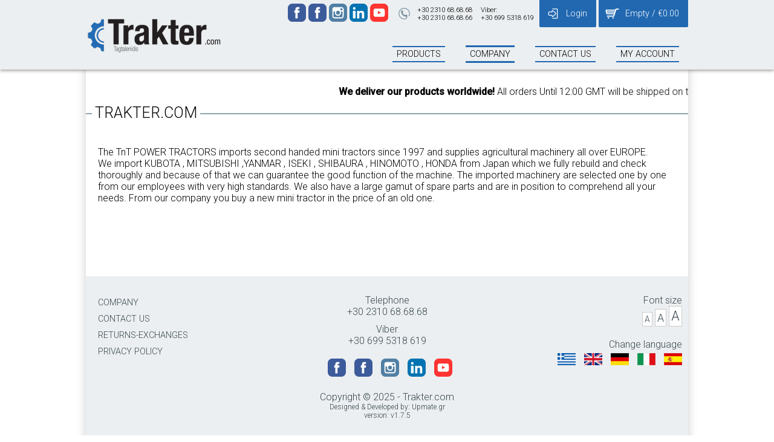

--- FILE ---
content_type: text/html; charset=UTF-8
request_url: https://www.trakter.com/en/company/
body_size: 10111
content:
<!DOCTYPE html>
<html xml:lang="en" lang="en" page='about'>

<head prefix="og: http://ogp.me/ns# fb: http://ogp.me/ns/fb# product: http://ogp.me/ns/product#">

  <!-- Global site tag (gtag.js) - Google Ads: 1058544657 -->
  <script async src="https://www.googletagmanager.com/gtag/js?id=AW-1058544657"></script>
  <script>
  window.dataLayer = window.dataLayer || [];

  function gtag() {
    dataLayer.push(arguments);
  }
  gtag('js', new Date());

  gtag('config', 'AW-1058544657');
  </script>

    <title>Trakter.com - about us</title>
  <meta http-equiv="content-type" content="text/html;charset=utf-8" />
  <meta name="generator" content="EasyAdmin.gr" />
  <meta name="title" content="Trakter.com - about us" />
  <meta name="description" content="About us" />
  <meta name="keywords" content="" />

  <!-- Google Tag Manager -->
  <script>
  (function(w, d, s, l, i) {
    w[l] = w[l] || [];
    w[l].push({
      'gtm.start': new Date().getTime(),
      event: 'gtm.js'
    });
    var f = d.getElementsByTagName(s)[0],
      j = d.createElement(s),
      dl = l != 'dataLayer' ? '&l=' + l : '';
    j.async = true;
    j.src =
      'https://www.googletagmanager.com/gtm.js?id=' + i + dl;
    f.parentNode.insertBefore(j, f);
  })(window, document, 'script', 'dataLayer', 'GTM-MV767M7');
  </script>
  <!-- End Google Tag Manager -->



    <link rel="stylesheet" type="text/css" href="https://www.trakter.com/static/styles.min.css?a=1762648480">
  <script>
  document.texts = JSON.parse(window.atob("[base64]"));
  document.visitor_num_orders = 0;
  </script>
  <!-- <script type="text/javascript" src='https://www.trakter.com/static/texts.languages.php' ></script> -->

    <script type="application/json" id='cart-data'>
  null  </script>
  <script type="text/javascript"
    src="https://maps.googleapis.com/maps/api/js?key=AIzaSyDi1WmF-cDWr6rMiQRpQtv6F89wrE44BRA"></script>
  <script type="text/javascript" src='https://www.trakter.com/static/scripts.min.js?a=1762648480'></script>
  <link rel="icon" type="image/png" href="https://www.trakter.com/static/logos/favicon-32x32.png" sizes="32x32" />
  <link rel="icon" type="image/png" href="https://www.trakter.com/static/logos/favicon-16x16.png" sizes="16x16" />
  <link href='https://plus.google.com/+TraktercomStavroupoli' rel='publisher' />

  <link rel="stylesheet" type="text/css" href="https://unpkg.com/xzoom/dist/xzoom.css" media="all" />
  <script type="text/javascript" src="https://unpkg.com/xzoom/dist/xzoom.min.js"></script>

  <meta name="viewport" content="width=device-width, initial-scale=1" />
  <meta name="robots" content="index, follow" />
  <meta name="googlebot" content="index, follow" />
  <meta name='generator' content='Easyadmin.gr' />
<meta name='author' content='Upmate imagine a better web' />
<meta name='google-site-verification' content='nHKOpeEdTgXGmlnpsnYgBD00-zmUuThaWzdMaQ9OhRo' />
<meta property='fb:app_id' content='966242223397117' />
<meta property='og:type' content='website' />
<meta property='og:title' content='Trakter.com - about us' />
<meta property='og:description' content='About us' />
<meta property='og:image' content='https://www.trakter.com/static/logos/logo-og.png' />
<meta property='og:url' content='https://www.trakter.com/en/company/' />
<link rel='canonical' href='https://www.trakter.com/en/company/' />
<meta name='twitter:site' content='@traktercom' />
<meta name='twitter:title' content='Trakter.com - about us' />
<meta name='twitter:description' content='About us' />
<meta name='twitter:card' content='https://www.trakter.com/static/logos/logo-og.png' />
<meta name='twitter:creator' content='Upmate imagine a better web' />
<meta name='twitter:image:src' content='https://www.trakter.com/static/logos/logo-og.png' />
<meta itemprop='name' content='Trakter.com - about us' />
<meta itemprop='description' content='About us' />
<meta itemprop='image' content='https://www.trakter.com/static/logos/logo-og.png' />
  <script type="application/json" id='das-data-doy'>
  [{"code":"1311","title":"Y\u03b4\u03c1\u03b1\u03c2"},{"code":"1101","title":"\u0391 \u0391\u03b8\u03b7\u03bd\u03ce\u03bd (\u0391, \u0392, \u0393)"},{"code":"8111","title":"\u0391 \u0397\u03c1\u03b1\u03ba\u03bb\u03b5\u03af\u03bf\u03c5"},{"code":"4211","title":"\u0391 \u0398\u03b5\u03c3\u03c3\u03b1\u03bb\u03bf\u03bd\u03af\u03ba\u03b7\u03c2"},{"code":"6311","title":"\u0391 \u0399\u03c9\u03b1\u03bd\u03bd\u03af\u03bd\u03c9\u03bd"},{"code":"5321","title":"\u0391 \u039a\u03b1\u03b2\u03ac\u03bb\u03b1\u03c2"},{"code":"1130","title":"\u0391 \u039a\u03b1\u03bb\u03bb\u03b9\u03b8\u03ad\u03b1\u03c2"},{"code":"4711","title":"\u0391 \u039a\u03b1\u03c4\u03b5\u03c1\u03af\u03bd\u03b7\u03c2"},{"code":"9211","title":"\u0391 \u039a\u03ad\u03c1\u03ba\u03c5\u03c1\u03b1\u03c2"},{"code":"3231","title":"\u0391 \u039b\u03ac\u03c1\u03b9\u03c3\u03b1\u03c2"},{"code":"5411","title":"\u0391 \u039e\u03ac\u03bd\u03b8\u03b7\u03c2"},{"code":"2331","title":"\u0391 \u03a0\u03b1\u03c4\u03c1\u03ce\u03bd"},{"code":"1201","title":"\u0391 \u03a0\u03b5\u03b9\u03c1\u03b1\u03b9\u03ac (\u0391,\u0392)"},{"code":"1138","title":"\u0391 \u03a0\u03b5\u03c1\u03b9\u03c3\u03c4\u03b5\u03c1\u03af\u03bf\u03c5"},{"code":"5621","title":"\u0391 \u03a3\u03b5\u03c1\u03c1\u03ce\u03bd"},{"code":"8431","title":"\u0391 \u03a7\u03b1\u03bd\u03af\u03c9\u03bd"},{"code":"3321","title":"\u0391\u0392\u03cc\u03bb\u03bf\u03c5"},{"code":"4231","title":"\u0391\u03b3. \u0391\u03b8\u03b1\u03bd\u03b1\u03c3\u03af\u03bf\u03c5"},{"code":"3211","title":"\u0391\u03b3\u03b9\u03ac\u03c2"},{"code":"1151","title":"\u0391\u03b3\u03af\u03b1\u03c2 \u03a0\u03b1\u03c1\u03b1\u03c3\u03ba\u03b5\u03c5\u03ae\u03c2"},{"code":"1129","title":"\u0391\u03b3\u03af\u03bf\u03c5 \u0394\u03b7\u03bc\u03b7\u03c4\u03c1\u03af\u03bf\u03c5"},{"code":"7311","title":"\u0391\u03b3\u03af\u03bf\u03c5 \u039a\u03b7\u03c1\u03cd\u03ba\u03bf\u03c5 \u0399\u03ba\u03b1\u03c1\u03af\u03b1\u03c2"},{"code":"8221","title":"\u0391\u03b3\u03af\u03bf\u03c5 \u039d\u03b9\u03ba\u03bf\u03bb\u03ac\u03bf\u03c5"},{"code":"1307","title":"\u0391\u03b3\u03af\u03bf\u03c5 \u03a3\u03c4\u03b5\u03c6\u03ac\u03bd\u03bf\u03c5"},{"code":"1136","title":"\u0391\u03b3\u03af\u03c9\u03bd \u0391\u03bd\u03b1\u03c1\u03b3\u03cd\u03c1\u03c9\u03bd"},{"code":"1552","title":"\u0391\u03b3\u03c1\u03b9\u03bd\u03af\u03bf\u03c5"},{"code":"1137","title":"\u0391\u03b9\u03b3\u03ac\u03bb\u03b5\u03c9"},{"code":"1301","title":"\u0391\u03af\u03b3\u03b9\u03bd\u03b1\u03c2"},{"code":"4714","title":"\u0391\u03b9\u03b3\u03b9\u03bd\u03af\u03bf\u03c5"},{"code":"2311","title":"\u0391\u03b9\u03b3\u03af\u03bf\u03c5"},{"code":"2312","title":"\u0391\u03ba\u03c1\u03ac\u03c4\u03b1\u03c2"},{"code":"4111","title":"\u0391\u03bb\u03b5\u03be\u03ac\u03bd\u03b4\u03c1\u03b5\u03b9\u03b1\u03c2"},{"code":"5211","title":"\u0391\u03bb\u03b5\u03be\u03b1\u03bd\u03b4\u03c1\u03bf\u03cd\u03c0\u03bf\u03bb\u03b7\u03c2"},{"code":"3311","title":"\u0391\u03bb\u03bc\u03c5\u03c1\u03bf\u03cd"},{"code":"2411","title":"\u0391\u03bc\u03b1\u03bb\u03b9\u03ac\u03b4\u03b1\u03c2"},{"code":"1135","title":"\u0391\u03bc\u03b1\u03c1\u03bf\u03c5\u03c3\u03af\u03bf\u03c5"},{"code":"4233","title":"\u0391\u03bc\u03c0\u03b5\u03bb\u03cc\u03ba\u03b7\u03c0\u03c9\u03bd \u0398\u03b5\u03c3\/\u03bd\u03af\u03ba\u03b7\u03c2"},{"code":"4811","title":"\u0391\u03bc\u03c5\u03bd\u03c4\u03b1\u03af\u03bf\u03c5"},{"code":"1821","title":"\u0391\u03bc\u03c6\u03af\u03ba\u03bb\u03b5\u03b9\u03b1\u03c2"},{"code":"1511","title":"\u0391\u03bc\u03c6\u03b9\u03bb\u03bf\u03c7\u03af\u03b1\u03c2"},{"code":"1912","title":"\u0391\u03bc\u03c6\u03b9\u03c3\u03c3\u03b1\u03c2"},{"code":"2423","title":"\u0391\u03bd\u03b4\u03c1\u03af\u03c4\u03c3\u03b1\u03b9\u03bd\u03b1\u03c2"},{"code":"7111","title":"\u0391\u03bd\u03b4\u03c1\u03bf\u03c5"},{"code":"1180","title":"\u0386\u03bd\u03c9 \u039b\u03b9\u03bf\u03c3\u03af\u03c9\u03bd"},{"code":"9311","title":"\u0391\u03c1\u03b3\u03bf\u03c3\u03c4\u03bf\u03bb\u03af\u03bf\u03c5"},{"code":"2111","title":"\u0391\u03c1\u03b3\u03bf\u03c5\u03c2"},{"code":"4313","title":"\u0391\u03c1\u03b3\u03bf\u03c5\u03c2 \u039f\u03c1\u03b5\u03c3\u03c4\u03b9\u03ba\u03bf\u03cd"},{"code":"1177","title":"\u0391\u03c1\u03b3\u03c5\u03c1\u03bf\u03cd\u03c0\u03bf\u03bb\u03b7\u03c2"},{"code":"2641","title":"\u0391\u03c1\u03b5\u03cc\u03c0\u03bf\u03bb\u03b7\u03c2"},{"code":"4611","title":"\u0391\u03c1\u03b9\u03b4\u03b1\u03af\u03b1\u03c2"},{"code":"8131","title":"\u0391\u03c1\u03ba\u03b1\u03bb\u03bf\u03c7\u03c9\u03c1\u03af\u03bf\u03c5"},{"code":"4911","title":"\u0391\u03c1\u03bd\u03b1\u03af\u03b1\u03c2"},{"code":"6111","title":"\u0386\u03c1\u03c4\u03b1\u03c2"},{"code":"1521","title":"\u0391\u03c3\u03c4\u03b1\u03ba\u03bf\u03cd"},{"code":"1822","title":"\u0391\u03c4\u03b1\u03bb\u03ac\u03bd\u03c4\u03b7\u03c2"},{"code":"1302","title":"\u0391\u03c7\u03b1\u03c1\u03bd\u03ce\u03bd"},{"code":"8113","title":"\u0392 \u0397\u03c1\u03b1\u03ba\u03bb\u03b5\u03af\u03bf\u03c5"},{"code":"4212","title":"\u0392 \u0398\u03b5\u03c3\u03c3\u03b1\u03bb\u03bf\u03bd\u03af\u03ba\u03b7\u03c2 (\u0392, \u0393)"},{"code":"6312","title":"\u0392 \u0399\u03c9\u03b1\u03bd\u03bd\u03af\u03bd\u03c9\u03bd"},{"code":"5322","title":"\u0392 \u039a\u03b1\u03b2\u03ac\u03bb\u03b1\u03c2"},{"code":"1174","title":"\u0392 \u039a\u03b1\u03bb\u03bb\u03b9\u03b8\u03ad\u03b1\u03c2"},{"code":"4712","title":"\u0392 \u039a\u03b1\u03c4\u03b5\u03c1\u03af\u03bd\u03b7\u03c2"},{"code":"9212","title":"\u0392 \u039a\u03ad\u03c1\u03ba\u03c5\u03c1\u03b1\u03c2"},{"code":"3232","title":"\u0392 \u039b\u03ac\u03c1\u03b9\u03c3\u03b1\u03c2"},{"code":"5412","title":"\u0392 \u039e\u03ac\u03bd\u03b8\u03b7\u03c2"},{"code":"2332","title":"\u0392 \u03a0\u03b1\u03c4\u03c1\u03ce\u03bd"},{"code":"1157","title":"\u0392 \u03a0\u03b5\u03c1\u03b9\u03c3\u03c4\u03b5\u03c1\u03af\u03bf\u03c5"},{"code":"5622","title":"\u0392 \u03a3\u03b5\u03c1\u03c1\u03ce\u03bd"},{"code":"8432","title":"\u0392 \u03a7\u03b1\u03bd\u03af\u03c9\u03bd"},{"code":"2414","title":"\u0392\u03ac\u03c1\u03b4\u03b1\u03c2"},{"code":"3322","title":"\u0392\u0392\u03cc\u03bb\u03bf\u03c5"},{"code":"4112","title":"\u0392\u03ad\u03c1\u03bf\u03b9\u03b1\u03c2"},{"code":"1522","title":"\u0392\u03cc\u03bd\u03b9\u03c4\u03c3\u03b1\u03c2"},{"code":"1152","title":"\u0392\u03cd\u03c1\u03c9\u03bd\u03b1"},{"code":"3233","title":"\u0393 \u039b\u03ac\u03c1\u03b9\u03c3\u03b1\u03c2"},{"code":"2334","title":"\u0393 \u03a0\u03b1\u03c4\u03c1\u03ce\u03bd"},{"code":"1203","title":"\u0393 \u03a0\u03b5\u03b9\u03c1\u03b1\u03b9\u03ac"},{"code":"1179","title":"\u0393\u03b1\u03bb\u03b1\u03c4\u03c3\u03af\u03bf\u03c5"},{"code":"2741","title":"\u0393\u03b1\u03c1\u03b3\u03b1\u03bb\u03b9\u03ac\u03bd\u03c9\u03bd"},{"code":"2413","title":"\u0393\u03b1\u03c3\u03c4\u03bf\u03cd\u03bd\u03b7\u03c2"},{"code":"4621","title":"\u0393\u03b9\u03b1\u03bd\u03bd\u03b9\u03c4\u03c3\u03ce\u03bd"},{"code":"1139","title":"\u0393\u03bb\u03c5\u03c6\u03ac\u03b4\u03b1\u03c2"},{"code":"4421","title":"\u0393\u03bf\u03c5\u03bc\u03ad\u03bd\u03b9\u03c3\u03c3\u03b1\u03c2"},{"code":"4521","title":"\u0393\u03c1\u03b5\u03b2\u03b5\u03bd\u03ce\u03bd"},{"code":"2611","title":"\u0393\u03c5\u03b8\u03b5\u03af\u03bf\u03c5"},{"code":"1104","title":"\u0394 \u0391\u03b8\u03b7\u03bd\u03ce\u03bd (\u0394,\u0397)"},{"code":"4214","title":"\u0394 \u0398\u03b5\u03c3\u03c3\u03b1\u03bb\u03bf\u03bd\u03af\u03ba\u03b7\u03c2"},{"code":"1204","title":"\u0394 \u03a0\u03b5\u03b9\u03c1\u03b1\u03b9\u03ac"},{"code":"1144","title":"\u0394\u03ac\u03c6\u03bd\u03b7\u03c2"},{"code":"6313","title":"\u0394\u03b5\u03bb\u03b2\u03b9\u03bd\u03b1\u03ba\u03af\u03bf\u03c5"},{"code":"2511","title":"\u0394\u03b5\u03c1\u03b2\u03b5\u03bd\u03af\u03bf\u03c5"},{"code":"3222","title":"\u0394\u03b5\u03c3\u03ba\u03ac\u03c4\u03b7\u03c2"},{"code":"2211","title":"\u0394\u03b7\u03bc\u03b7\u03c4\u03c3\u03ac\u03bd\u03b1\u03c2"},{"code":"5221","title":"\u0394\u03b9\u03b4\u03c5\u03bc\u03bf\u03c4\u03b5\u03af\u03c7\u03bf\u03c5"},{"code":"1811","title":"\u0394\u03bf\u03bc\u03bf\u03ba\u03bf\u03cd"},{"code":"5111","title":"\u0394\u03c1\u03ac\u03bc\u03b1\u03c2"},{"code":"1105","title":"\u0395 \u0391\u03b8\u03b7\u03bd\u03ce\u03bd (\u0395,\u0398)"},{"code":"4215","title":"\u0395 \u0398\u03b5\u03c3\u03c3\u03b1\u03bb\u03bf\u03bd\u03af\u03ba\u03b7\u03c2"},{"code":"1205","title":"\u0395 \u03a0\u03b5\u03b9\u03c1\u03b1\u03b9\u03ac"},{"code":"4631","title":"\u0388\u03b4\u03b5\u03c3\u03c3\u03b1\u03c2"},{"code":"3221","title":"\u0395\u03bb\u03b1\u03c3\u03c3\u03cc\u03bd\u03b1\u03c2"},{"code":"5341","title":"\u0395\u03bb\u03b5\u03c5\u03b8\u03b5\u03c1\u03bf\u03cd\u03c0\u03bf\u03bb\u03b7\u03c2"},{"code":"1303","title":"\u0395\u03bb\u03b5\u03c5\u03c3\u03af\u03bd\u03b1\u03c2"},{"code":"4217","title":"\u0396 \u0398\u03b5\u03c3\u03c3\u03b1\u03bb\u03bf\u03bd\u03af\u03ba\u03b7\u03c2"},{"code":"4221","title":"\u0396\u03b1\u03b3\u03ba\u03bb\u03b9\u03b2\u03b5\u03c1\u03af\u03bf\u03c5"},{"code":"9111","title":"\u0396\u03b1\u03ba\u03cd\u03bd\u03b8\u03bf\u03c5"},{"code":"2424","title":"\u0396\u03b1\u03c7\u03ac\u03c1\u03c9\u03c2"},{"code":"1172","title":"\u0396\u03c9\u03b3\u03c1\u03ac\u03c6\u03bf\u03c5"},{"code":"4228","title":"\u0397 \u0398\u03b5\u03c3\u03c3\u03b1\u03bb\u03bf\u03bd\u03af\u03ba\u03b7\u03c2"},{"code":"6211","title":"\u0397\u03b3\u03bf\u03c5\u03bc\u03b5\u03bd\u03af\u03c4\u03c3\u03b1\u03c2"},{"code":"1173","title":"\u0397\u03bb\u03b9\u03bf\u03cd\u03c0\u03bf\u03bb\u03b7\u03c2"},{"code":"5632","title":"\u0397\u03c1\u03ac\u03ba\u03bb\u03b5\u03b9\u03b1\u03c2"},{"code":"4229","title":"\u0398 \u0398\u03b5\u03c3\u03c3\u03b1\u03bb\u03bf\u03bd\u03af\u03ba\u03b7\u03c2"},{"code":"5311","title":"\u0398\u03ac\u03c3\u03bf\u03c5"},{"code":"1551","title":"\u0398\u03ad\u03c1\u03bc\u03bf\u03c5"},{"code":"1411","title":"\u0398\u03ae\u03b2\u03b1\u03c2"},{"code":"7121","title":"\u0398\u03ae\u03c1\u03b1\u03c2"},{"code":"1110","title":"\u0399 \u0391\u03b8\u03b7\u03bd\u03ce\u03bd"},{"code":"4227","title":"\u0399 \u0398\u03b5\u03c3\u03c3\u03b1\u03bb\u03bf\u03bd\u03af\u03ba\u03b7\u03c2"},{"code":"1111","title":"\u0399\u0391 \u0391\u03b8\u03b7\u03bd\u03ce\u03bd"},{"code":"1112","title":"\u0399\u0392 \u0391\u03b8\u03b7\u03bd\u03ce\u03bd"},{"code":"1113","title":"\u0399\u0393 \u0391\u03b8\u03b7\u03bd\u03ce\u03bd"},{"code":"1114","title":"\u0399\u0394 \u0391\u03b8\u03b7\u03bd\u03ce\u03bd"},{"code":"1115","title":"\u0399\u0395 \u0391\u03b8\u03b7\u03bd\u03ce\u03bd"},{"code":"8211","title":"\u0399\u03b5\u03c1\u03ac\u03c0\u03b5\u03c4\u03c1\u03b1\u03c2"},{"code":"1117","title":"\u0399\u0396 \u0391\u03b8\u03b7\u03bd\u03ce\u03bd"},{"code":"1124","title":"\u0399\u0397 \u0391\u03b8\u03b7\u03bd\u03ce\u03bd"},{"code":"1126","title":"\u0399\u0398 \u0391\u03b8\u03b7\u03bd\u03ce\u03bd"},{"code":"9411","title":"\u0399\u03b8\u03ac\u03ba\u03b7\u03c2"},{"code":"1154","title":"\u0399\u03bb\u03af\u03bf\u03c5"},{"code":"1116","title":"\u0399\u03a3\u03a4 \u0391\u03b8\u03b7\u03bd\u03ce\u03bd"},{"code":"1711","title":"\u0399\u03c3\u03c4\u03b9\u03b1\u03af\u03b1\u03c2"},{"code":"4234","title":"\u0399\u03c9\u03bd\u03af\u03b1\u03c2 \u0398\u03b5\u03c3\/\u03bd\u03af\u03ba\u03b7\u03c2"},{"code":"1140","title":"\u039a \u0391\u03b8\u03b7\u03bd\u03ce\u03bd"},{"code":"1141","title":"\u039a\u0391 \u0391\u03b8\u03b7\u03bd\u03ce\u03bd"},{"code":"2321","title":"\u039a\u03b1\u03bb\u03b1\u03b2\u03c1\u03cd\u03c4\u03c9\u03bd"},{"code":"4232","title":"\u039a\u03b1\u03bb\u03b1\u03bc\u03b1\u03c1\u03b9\u03ac\u03c2"},{"code":"2711","title":"\u039a\u03b1\u03bb\u03b1\u03bc\u03ac\u03c4\u03b1\u03c2"},{"code":"3411","title":"\u039a\u03b1\u03bb\u03b1\u03bc\u03c0\u03ac\u03ba\u03b1\u03c2"},{"code":"7221","title":"\u039a\u03b1\u03bb\u03bb\u03bf\u03bd\u03ae\u03c2"},{"code":"7511","title":"\u039a\u03b1\u03bb\u03cd\u03bc\u03bd\u03bf\u03c5"},{"code":"3111","title":"\u039a\u03b1\u03c1\u03b4\u03af\u03c4\u03c3\u03b1\u03c2"},{"code":"7321","title":"\u039a\u03b1\u03c1\u03bb\u03bf\u03b2\u03b1\u03c3\u03af\u03bf\u03c5"},{"code":"7521","title":"\u039a\u03b1\u03c1\u03c0\u03ac\u03b8\u03bf\u03c5"},{"code":"1611","title":"\u039a\u03b1\u03c1\u03c0\u03b5\u03bd\u03b7\u03c3\u03af\u03bf\u03c5"},{"code":"1721","title":"\u039a\u03b1\u03c1\u03cd\u03c3\u03c4\u03bf\u03c5"},{"code":"4921","title":"\u039a\u03b1\u03c3\u03c3\u03ac\u03bd\u03b4\u03c1\u03b1\u03c2"},{"code":"8421","title":"\u039a\u03b1\u03c3\u03c4\u03b5\u03bb\u03af\u03bf\u03c5 \u039a\u03b9\u03c3\u03c3\u03ac\u03bc\u03bf\u03c5"},{"code":"8121","title":"\u039a\u03b1\u03c3\u03c4\u03b5\u03bb\u03af\u03bf\u03c5 \u03a0\u03b5\u03b4\u03b9\u03ac\u03b4\u03bf\u03c2"},{"code":"4311","title":"\u039a\u03b1\u03c3\u03c4\u03bf\u03c1\u03b9\u03ac\u03c2"},{"code":"1125","title":"\u039a\u03b1\u03c4\u03bf\u03af\u03ba\u03c9\u03bd \u0395\u03be\u03c9\u03c4\u03b5\u03c1\u03b9\u03ba\u03bf\u03cd"},{"code":"2333","title":"\u039a\u03ac\u03c4\u03c9 \u0391\u03c7\u03b1\u03af\u03b1\u03c2"},{"code":"1142","title":"\u039a\u0392 \u0391\u03b8\u03b7\u03bd\u03ce\u03bd"},{"code":"1143","title":"\u039a\u0393 \u0391\u03b8\u03b7\u03bd\u03ce\u03bd"},{"code":"7131","title":"\u039a\u03ad\u03b1\u03c2"},{"code":"1153","title":"\u039a\u03b7\u03c6\u03b9\u03c3\u03af\u03b1\u03c2"},{"code":"2512","title":"\u039a\u03b9\u03ac\u03c4\u03bf\u03c5"},{"code":"4411","title":"\u039a\u03b9\u03bb\u03ba\u03af\u03c2"},{"code":"2322","title":"\u039a\u03bb\u03b5\u03b9\u03c4\u03bf\u03c1\u03af\u03b1\u03c2"},{"code":"4541","title":"\u039a\u03bf\u03b6\u03ac\u03bd\u03b7\u03c2"},{"code":"5511","title":"\u039a\u03bf\u03bc\u03bf\u03c4\u03b7\u03bd\u03ae\u03c2"},{"code":"6321","title":"\u039a\u03cc\u03bd\u03b9\u03c4\u03c3\u03b1\u03c2"},{"code":"2513","title":"\u039a\u03bf\u03c1\u03af\u03bd\u03b8\u03bf\u03c5"},{"code":"1210","title":"\u039a\u03bf\u03c1\u03c5\u03b4\u03b1\u03bb\u03bb\u03bf\u03cd"},{"code":"1304","title":"\u039a\u03bf\u03c1\u03c9\u03c0\u03af\u03bf\u03c5"},{"code":"2122","title":"\u039a\u03c1\u03b1\u03bd\u03b9\u03b4\u03af\u03bf\u03c5"},{"code":"2421","title":"\u039a\u03c1\u03b5\u03c3\u03c4\u03ad\u03bd\u03c9\u03bd"},{"code":"2631","title":"\u039a\u03c1\u03bf\u03ba\u03b5\u03ce\u03bd"},{"code":"1305","title":"\u039a\u03c5\u03b8\u03ae\u03c1\u03c9\u03bd"},{"code":"1722","title":"\u039a\u03cd\u03bc\u03b7\u03c2"},{"code":"2742","title":"\u039a\u03c5\u03c0\u03b1\u03c1\u03b9\u03c3\u03c3\u03af\u03b1\u03c2"},{"code":"7531","title":"\u039a\u03c9"},{"code":"4222","title":"\u039b\u03b1\u03b3\u03ba\u03b1\u03b4\u03ac"},{"code":"1832","title":"\u039b\u03b1\u03bc\u03af\u03b1\u03c2"},{"code":"1306","title":"\u039b\u03b1\u03c5\u03c1\u03af\u03bf\u03c5"},{"code":"7512","title":"\u039b\u03ad\u03c1\u03bf\u03c5"},{"code":"9421","title":"\u039b\u03b5\u03c5\u03ba\u03ac\u03b4\u03b1\u03c2"},{"code":"2422","title":"\u039b\u03b5\u03c7\u03b1\u03b9\u03bd\u03ce\u03bd"},{"code":"2213","title":"\u039b\u03b5\u03c9\u03bd\u03b9\u03b4\u03af\u03bf\u03c5"},{"code":"7211","title":"\u039b\u03ae\u03bc\u03bd\u03bf\u03c5"},{"code":"9321","title":"\u039b\u03b7\u03be\u03bf\u03c5\u03c1\u03af\u03bf\u03c5"},{"code":"1421","title":"\u039b\u03b9\u03b2\u03b1\u03b4\u03b5\u03b9\u03ac\u03c2"},{"code":"1911","title":"\u039b\u03b9\u03b4\u03bf\u03c1\u03b9\u03ba\u03af\u03bf\u03c5"},{"code":"8115","title":"\u039b\u03b9\u03bc\u03ad\u03bd\u03bf\u03c2 \u03a7\u03b5\u03c1\u03c3\u03bf\u03bd\u03ae\u03c3\u03bf\u03c5"},{"code":"1731","title":"\u039b\u03af\u03bc\u03bd\u03b7\u03c2"},{"code":"1831","title":"\u039c\u03b1\u03ba\u03c1\u03b1\u03ba\u03ce\u03bc\u03b7\u03c2"},{"code":"2241","title":"\u039c\u03b5\u03b3\u03b1\u03bb\u03cc\u03c0\u03bf\u03bb\u03b7\u03c2"},{"code":"1308","title":"\u039c\u03b5\u03b3\u03ac\u03c1\u03c9\u03bd"},{"code":"2721","title":"\u039c\u03b5\u03bb\u03b9\u03b3\u03b1\u03bb\u03ac"},{"code":"1531","title":"\u039c\u03b5\u03c3\u03bf\u03bb\u03bf\u03b3\u03b3\u03af\u03bf\u03c5"},{"code":"2722","title":"\u039c\u03b5\u03c3\u03c3\u03ae\u03bd\u03b7\u03c2"},{"code":"6315","title":"\u039c\u03b5\u03c4\u03c3\u03cc\u03b2\u03bf\u03c5"},{"code":"7222","title":"\u039c\u03ae\u03b8\u03c5\u03bc\u03bd\u03b1\u03c2"},{"code":"7141","title":"\u039c\u03ae\u03bb\u03bf\u03c5"},{"code":"8112","title":"\u039c\u03bf\u03b9\u03c1\u03ce\u03bd"},{"code":"2621","title":"\u039c\u03bf\u03bb\u03ac\u03c9\u03bd"},{"code":"1211","title":"\u039c\u03bf\u03c3\u03c7\u03ac\u03c4\u03bf\u03c5"},{"code":"3112","title":"\u039c\u03bf\u03c5\u03b6\u03b1\u03ba\u03af\u03bf\u03c5"},{"code":"7172","title":"\u039c\u03c5\u03ba\u03cc\u03bd\u03bf\u03c5"},{"code":"7231","title":"\u039c\u03c5\u03c4\u03b9\u03bb\u03ae\u03bd\u03b7\u03c2"},{"code":"1145","title":"\u039d. \u0397\u03c1\u03b1\u03ba\u03bb\u03b5\u03af\u03bf\u03c5"},{"code":"1131","title":"\u039d. \u0399\u03c9\u03bd\u03af\u03b1\u03c2"},{"code":"3323","title":"\u039d. \u0399\u03c9\u03bd\u03af\u03b1\u03c2 \u039c\u03b1\u03b3\u03bd\u03b7\u03c3\u03af\u03b1\u03c2"},{"code":"1132","title":"\u039d. \u03a3\u03bc\u03cd\u03c1\u03bd\u03b7\u03c2"},{"code":"1155","title":"\u039d. \u03a6\u03b9\u03bb\u03b1\u03b4\u03ad\u03bb\u03c6\u03b5\u03b9\u03b1\u03c2"},{"code":"7151","title":"\u039d\u03ac\u03be\u03bf\u03c5"},{"code":"4121","title":"\u039d\u03ac\u03bf\u03c5\u03c3\u03b1\u03c2"},{"code":"1541","title":"\u039d\u03b1\u03c5\u03c0\u03ac\u03ba\u03c4\u03bf\u03c5"},{"code":"2131","title":"\u039d\u03b1\u03c5\u03c0\u03bb\u03af\u03bf\u03c5"},{"code":"4225","title":"\u039d\u03b5\u03ac\u03c0\u03bf\u03bb\u03b7\u03c2 (\u0398\u03b5\u03c3\/\u03bd\u03af\u03ba\u03b7\u03c2)"},{"code":"8231","title":"\u039d\u03b5\u03ac\u03c0\u03bf\u03bb\u03b7\u03c2 (\u039a\u03c1\u03ae\u03c4\u03b7\u03c2)"},{"code":"4511","title":"\u039d\u03b5\u03ac\u03c0\u03bf\u03bb\u03b7\u03c2 \u0392\u03bf\u03af\u03bf\u03c5 (\u039a\u03bf\u03b6\u03ac\u03bd\u03b7\u03c2)"},{"code":"2622","title":"\u039d\u03b5\u03ac\u03c0\u03bf\u03bb\u03b7\u03c2 \u0392\u03bf\u03b9\u03ce\u03bd (\u039b\u03b1\u03ba\u03c9\u03bd\u03af\u03b1\u03c2)"},{"code":"5641","title":"\u039d\u03ad\u03b1\u03c2 \u0396\u03af\u03c7\u03bd\u03b7\u03c2"},{"code":"2514","title":"\u039d\u03b5\u03bc\u03ad\u03b1\u03c2"},{"code":"4312","title":"\u039d\u03b5\u03c3\u03c4\u03bf\u03c1\u03af\u03bf\u03c5"},{"code":"5112","title":"\u039d\u03b5\u03c5\u03c1\u03bf\u03ba\u03bf\u03c0\u03af\u03bf\u03c5"},{"code":"4923","title":"\u039d\u03ad\u03c9\u03bd \u039c\u03bf\u03c5\u03b4\u03b1\u03bd\u03b9\u03ce\u03bd"},{"code":"5611","title":"\u039d\u03b9\u03b3\u03c1\u03af\u03c4\u03b1\u03c2"},{"code":"1220","title":"\u039d\u03af\u03ba\u03b1\u03b9\u03b1\u03c2"},{"code":"2515","title":"\u039e\u03c5\u03bb\u03bf\u03ba\u03ac\u03c3\u03c4\u03c1\u03bf\u03c5"},{"code":"5231","title":"\u039f\u03c1\u03b5\u03c3\u03c4\u03b9\u03ac\u03b4\u03b1\u03c2"},{"code":"1133","title":"\u03a0\u03b1\u03bb. \u03a6\u03b1\u03bb\u03ae\u03c1\u03bf\u03c5"},{"code":"1312","title":"\u03a0\u03b1\u03bb\u03bb\u03ae\u03bd\u03b7\u03c2"},{"code":"9221","title":"\u03a0\u03b1\u03be\u03ce\u03bd"},{"code":"2221","title":"\u03a0\u03b1\u03c1\u03b1\u03bb\u03af\u03bf\u03c5 \u0386\u03c3\u03c4\u03c1\u03bf\u03c5\u03c2"},{"code":"6231","title":"\u03a0\u03b1\u03c1\u03b1\u03bc\u03c5\u03b8\u03b9\u03ac\u03c2"},{"code":"6221","title":"\u03a0\u03ac\u03c1\u03b3\u03b1\u03c2"},{"code":"7161","title":"\u03a0\u03ac\u03c1\u03bf\u03c5"},{"code":"1178","title":"\u03a0\u03b5\u03c4\u03c1\u03bf\u03cd\u03c0\u03bf\u03bb\u03b7\u03c2"},{"code":"1207","title":"\u03a0\u03bb\u03bf\u03af\u03c9\u03bd \u03a0\u03b5\u03b9\u03c1\u03b1\u03b9\u03ac"},{"code":"7241","title":"\u03a0\u03bb\u03c9\u03bc\u03b1\u03c1\u03af\u03bf\u03c5"},{"code":"4922","title":"\u03a0\u03bf\u03bb\u03c5\u03b3\u03cd\u03c1\u03bf\u03c5"},{"code":"1310","title":"\u03a0\u03cc\u03c1\u03bf\u03c5"},{"code":"6411","title":"\u03a0\u03c1\u03ad\u03b2\u03b5\u03b6\u03b1\u03c2"},{"code":"4531","title":"\u03a0\u03c4\u03bf\u03bb\u03b5\u03bc\u03b1\u03af\u03b4\u03b1\u03c2"},{"code":"2731","title":"\u03a0\u03cd\u03bb\u03bf\u03c5"},{"code":"2412","title":"\u03a0\u03cd\u03c1\u03b3\u03bf\u03c5"},{"code":"8341","title":"\u03a1\u03b5\u03b8\u03cd\u03bc\u03bd\u03bf\u03c5"},{"code":"7542","title":"\u03a1\u03cc\u03b4\u03bf\u03c5"},{"code":"1309","title":"\u03a3\u03b1\u03bb\u03b1\u03bc\u03af\u03bd\u03b1\u03c2"},{"code":"7322","title":"\u03a3\u03ac\u03bc\u03bf\u03c5"},{"code":"5521","title":"\u03a3\u03b1\u03c0\u03ce\u03bd"},{"code":"4542","title":"\u03a3\u03b5\u03c1\u03b2\u03af\u03c9\u03bd"},{"code":"8241","title":"\u03a3\u03b7\u03c4\u03b5\u03af\u03b1\u03c2"},{"code":"4543","title":"\u03a3\u03b9\u03ac\u03c4\u03b9\u03c3\u03c4\u03b1\u03c2"},{"code":"5631","title":"\u03a3\u03b9\u03b4\u03b7\u03c1\u03bf\u03ba\u03ac\u03c3\u03c4\u03c1\u03bf\u03c5"},{"code":"2630","title":"\u03a3\u03ba\u03ac\u03bb\u03b1\u03c2 \u039b\u03b1\u03ba\u03c9\u03bd\u03af\u03b1\u03c2"},{"code":"3332","title":"\u03a3\u03ba\u03b9\u03ac\u03b8\u03bf\u03c5"},{"code":"3331","title":"\u03a3\u03ba\u03bf\u03c0\u03ad\u03bb\u03bf\u03c5"},{"code":"4641","title":"\u03a3\u03ba\u03cd\u03b4\u03c1\u03b1\u03c2"},{"code":"5241","title":"\u03a3\u03bf\u03c5\u03c6\u03bb\u03af\u03bf\u03c5"},{"code":"3113","title":"\u03a3\u03bf\u03c6\u03ac\u03b4\u03c9\u03bd"},{"code":"4223","title":"\u03a3\u03bf\u03c7\u03bf\u03cd"},{"code":"2632","title":"\u03a3\u03c0\u03ac\u03c1\u03c4\u03b7\u03c2"},{"code":"2121","title":"\u03a3\u03c0\u03b5\u03c4\u03c3\u03ce\u03bd"},{"code":"1106","title":"\u03a3\u03a4 \u0391\u03b8\u03b7\u03bd\u03ce\u03bd (\u03a3\u03a4,\u0396)"},{"code":"4216","title":"\u03a3\u03a4 \u0398\u03b5\u03c3\u03c3\u03b1\u03bb\u03bf\u03bd\u03af\u03ba\u03b7\u03c2"},{"code":"1209","title":"\u03a3\u03a4 \u03a0\u03b5\u03b9\u03c1\u03b1\u03b9\u03ac"},{"code":"1833","title":"\u03a3\u03c4\u03c5\u03bb\u03af\u03b4\u03b1\u03c2"},{"code":"7171","title":"\u03a3\u03cd\u03c1\u03bf\u03c5"},{"code":"7181","title":"\u03a4\u03ae\u03bd\u03bf\u03c5"},{"code":"4226","title":"\u03a4\u03bf\u03cd\u03bc\u03c0\u03b1\u03c2 \u0398\u03b5\u03c3\/\u03bd\u03af\u03ba\u03b7\u03c2"},{"code":"3412","title":"\u03a4\u03c1\u03b9\u03ba\u03ac\u03bb\u03c9\u03bd"},{"code":"2231","title":"\u03a4\u03c1\u03af\u03c0\u03bf\u03bb\u03b7\u03c2"},{"code":"2214","title":"\u03a4\u03c1\u03bf\u03c0\u03b1\u03af\u03c9\u03bd"},{"code":"8114","title":"\u03a4\u03c5\u03bc\u03c0\u03b1\u03ba\u03af\u03bf\u03c5"},{"code":"3241","title":"\u03a4\u03c5\u03c1\u03bd\u03ac\u03b2\u03bf\u03c5"},{"code":"1118","title":"\u03a6\u0391\u0392\u0395 \u0391\u03b8\u03b7\u03bd\u03ce\u03bd"},{"code":"4224","title":"\u03a6\u0391\u0395 \u0398\u03b5\u03c3\/\u03bd\u03af\u03ba\u03b7\u03c2"},{"code":"1206","title":"\u03a6\u0391\u0395 \u03a0\u03b5\u03b9\u03c1\u03b1\u03b9\u03ac"},{"code":"1159","title":"\u03a6\u0391\u0395\u0395 \u0391\u03b8\u03b7\u03bd\u03ce\u03bd"},{"code":"3251","title":"\u03a6\u03b1\u03c1\u03c3\u03ac\u03bb\u03c9\u03bd"},{"code":"2743","title":"\u03a6\u03b9\u03bb\u03b9\u03b1\u03c4\u03c1\u03ce\u03bd"},{"code":"6241","title":"\u03a6\u03b9\u03bb\u03b9\u03b1\u03c4\u03ce\u03bd"},{"code":"6113","title":"\u03a6\u03b9\u03bb\u03b9\u03c0\u03c0\u03b9\u03ac\u03b4\u03b1\u03c2"},{"code":"4812","title":"\u03a6\u03bb\u03ce\u03c1\u03b9\u03bd\u03b1\u03c2"},{"code":"1156","title":"\u03a7\u03b1\u03ca\u03b4\u03b1\u03c1\u03af\u03bf\u03c5"},{"code":"1134","title":"\u03a7\u03b1\u03bb\u03b1\u03bd\u03b4\u03c1\u03af\u03bf\u03c5"},{"code":"1732","title":"\u03a7\u03b1\u03bb\u03ba\u03af\u03b4\u03b1\u03c2"},{"code":"7411","title":"\u03a7\u03af\u03bf\u03c5"},{"code":"1176","title":"\u03a7\u03bf\u03bb\u03b1\u03c1\u03b3\u03bf\u03cd"},{"code":"5331","title":"\u03a7\u03c1\u03c5\u03c3\u03bf\u03cd\u03c0\u03bf\u03bb\u03b7\u03c2"},{"code":"1175","title":"\u03a8\u03c5\u03c7\u03b9\u03ba\u03bf\u03cd"}]  </script>
  <script type="text/javascript" src="//s7.addthis.com/js/300/addthis_widget.js#pubid=ra-5559d3815d166ef9"
    async="async">
  </script>



</head>

<body id='das-body'
  font-resize='0'>

  <!-- Advertisement banner display is disabled for now.
    <div id='pop-up-adv' onclick='$("#pop-up-adv").hide()'
    style='padding:20px;z-index:10000;top:0;bottom:0;left:0;right:0;position:fixed;background:rgba(0,0,0,0.3);display:flex;justify-content:center;align-items:center;'>
    <div style='position:relative;'>
      
            <img style='max-width:100%;max-height:80vh' src='https://www.trakter.com/static/popups/10K.webp' />
      <!-- <img style='max-width:100%;max-height:80vh' src='https://www.trakter.com/static/popups/holiday_2025_en.jpg' /> -->
          </div>
  </div>
    -->

  	<!-- not showing intro -->
  
  <!-- Google Tag Manager (noscript) -->
  <noscript><iframe src="https://www.googletagmanager.com/ns.html?id=GTM-MV767M7" height="0" width="0"
      style="display:none;visibility:hidden"></iframe></noscript>
  <!-- End Google Tag Manager (noscript) -->








  <div id="fb-root"></div>
  <script>
  (function(d, s, id) {
    var js, fjs = d.getElementsByTagName(s)[0];
    if (d.getElementById(id)) return;
    js = d.createElement(s);
    js.id = id;
    js.src = "//connect.facebook.net/en_US/sdk.js#xfbml=1&version=v2.4&appId=1609464849301335";
    fjs.parentNode.insertBefore(js, fjs);
  }(document, 'script', 'facebook-jssdk'));
  </script>
  <center>
    <div class='das-layout'>
	
<div class='das-header-bar'>
	<center>
		<div class='das-header-container'>
			<div class='das-header' das-header-view='normal' das-header-normal-scroll-limit='50'>
				<div class='das-header-left'>
					<a title='Trakter.com logo' href='/en/home/'>
						<div class='das-logo'>
							<img class='das-logo-img' draggable='false'  alt='Trakter.com logo' src='https://www.trakter.com/static/logos/logo.png'/>
						</div>
					</a>
				</div>
				
				<div class='das-header-right'>
					<div class='das-header-right-top'>
						
						
						<div class='das-header-socials' >
							<a title='Facebook Tractors' target='_blank' href='https://www.facebook.com/allianceJAPAN' 
							class='das-header-social-link'>
							<img alt='Facebook' src='https://www.trakter.com/static/social/facebook.svg' width='30' height='30'/>
							</a>
							<a title='Facebook Parts' target='_blank' href='https://www.facebook.com/kubota.original.parts' 
							class='das-header-social-link'>
							<img alt='Facebook' src='https://www.trakter.com/static/social/facebook.svg' width='30' height='30'/>
							</a>
							<a title='Instagram' target='_blank' href='https://www.instagram.com/japanese_parts_tractors/' 
							class='das-header-social-link'>
							<img alt='Instagram' src='https://www.trakter.com/static/social/instagram.svg' width='30' height='30'/>
							</a>
							<a title='Linkedin' target='_blank' href='https://www.linkedin.com/company/trakter-com/' 
							class='das-header-social-link'>
							<img alt='Linkedin' src='https://www.trakter.com/static/social/linkedin.svg' width='30' height='30'/>
							</a>
							<a title='Youtube' target='_blank' href='https://www.youtube.com/c/TrakterKubotaTagtalenidis' 
							class='das-header-social-link'>
							<img alt='Youtube' src='https://www.trakter.com/static/social/youtube.svg' width='30' height='30'/>
							</a>
						</div>
						
						<div class='das-header-telephone' >
							<span class='das-icon'></span>
							<span>
								<var>+30 2310 68.68.68</var>
								<var>+30 2310 68.68.66</var>
							</span>
						</div>
						<div class='das-header-viber' >
							<span>
								<var>Viber:</var>
								<var>+30 699 5318 619</var>
							</span>
						</div>
						
						
												<div class='das-user-logout-indicator' das-is-logged-in='0' >
							<span class='das-icon'></span>
							<span class='das-text'>Logout</span>
						</div>
						<div class='das-user-login-indicator' das-is-logged-in='0' >
							<span class='das-icon'></span>
							<span  class='das-text'>Login</span>
						</div>
						<div class='das-cart-indicator' das-href='/en/my-cart/' das-cart-products='0' >
							<span class='das-icon'></span>
							<span class='das-text' >
								<span >
									<var class='das-cart-indicator-products'>0</var> 
									<span class='das-cart-indicator-products-text-singular' >Item</span>
									<span class='das-cart-indicator-products-text-plural' >Items</span>
									<span class='das-cart-indicator-products-text-empty' >Empty</span>
								<span>/</span>
								<span >&euro;<var class='das-cart-indicator-cost'>0.00</var></span>
							</span>
						</div>
						<div class='das-burger das-icon' ></div>
					</div>
					<div class='das-header-right-bottom'>
						<div class='das-header-menu'>
							<a href='/en/products/'>
							<div class='das-header-menu-item' das-enable='0'>PRODUCTS</div>
							</a>
							<a href='/en/company/'>
							<div class='das-header-menu-item' das-enable='1'>COMPANY</div>
							</a>
							<a href='/en/contact/'>
							<div class='das-header-menu-item' das-enable='0'>CONTACT US</div>
							</a>
							
							<div 
								class='das-header-menu-item das-user-account-indicator' 
								das-href='/en/my-account/' 
								das-is-logged-in='0' 
								das-is-activated='0'
								das-enable='0' >MY ACCOUNT</div>
							
						</div>
						
					</div>
				</div>
				
			</div>
			
			
		
		</div>
	</center>
	</div>
<div class='das-header-placeholder'></div>


	<div class='das-content'>
		<div class='das-header-bottom' style='overflow:hidden;'>
			<h2 class='das-marquee'>
				<p><b>We deliver our products worldwide!</b> All orders Until 12:00 GMT will be shipped on the same day!</p>
			</h2>
		</div> 
		<div class='das-about'>
	<h1 class='das-page-title' ><span>TRAKTER.COM</span></h1>
	<p class='das-page-text' >The TnT POWER TRACTORS imports second handed mini tractors since 1997 and supplies agricultural machinery all over EUROPE. <br/> We import KUBOTA , MITSUBISHI ,YANMAR , ISEKI , SHIBAURA , HINOMOTO , HONDA from Japan which we fully rebuild and  check thoroughly and because of that we can guarantee the good function of the machine.
The imported machinery are selected one by one from our employees with very high standards. We also have a large gamut of spare parts and are in position to comprehend all your needs.
From our company you buy a new mini tractor in the price of an old one.</p>
</div>
	</div>
	<footer class='das-footer'>
  <div class='das-footer-cell-left'>
    <p>
      <a href='/en/company/'>COMPANY</a>
    </p>
    <p>
      <a href='/en/contact/'>CONTACT US</a>
    </p>
    <p>
      <a href='/en/returns-exchanges/'>RETURNS-EXCHANGES</a>
    </p>
    <p>
      <a href='/en/privacy-policy/'>PRIVACY POLICY</a>
    </p>

  </div>
  <div class='das-footer-cell-center'>
    <div style='text-align:center;'>
      <div>Telephone</div>
      <div>+30 2310 68.68.68</div>
      <div style='margin-top:10px;'>Viber</div>
      <div>+30 699 5318 619</div>
    </div>

    <div style='text-align:center;margin-top:20px;'>
      <!--
			<a title='Facebook profile' target='_blank' href='https://www.facebook.com/%CE%A4%CE%A1%CE%91%CE%9A%CE%A4%CE%95%CE%A1%CE%91%CE%9A%CE%99%CE%91-KUBOTA-116257508438705/' class='das-icon das-footer-social-facebook'></a>
			<a title='Youtube profile' target='_blank'  href='https://www.youtube.com/user/TAGTALENIDIS' class='das-icon das-footer-social-youtube'></a>

-->
      <a title='Facebook Tractors' target='_blank' href='https://www.facebook.com/allianceJAPAN'
        class='das-footer-social-link'>
        <img alt='Facebook' src='https://www.trakter.com/static/social/facebook.svg' width='30' height='30' />
      </a>
      <a title='Facebook Parts' target='_blank' href='https://www.facebook.com/kubota.original.parts'
        class='das-footer-social-link'>
        <img alt='Facebook' src='https://www.trakter.com/static/social/facebook.svg' width='30' height='30' />
      </a>
      <a title='Instagram' target='_blank' href='https://www.instagram.com/japanese_parts_tractors/'
        class='das-footer-social-link'>
        <img alt='Instagram' src='https://www.trakter.com/static/social/instagram.svg' width='30' height='30' />
      </a>
      <a title='Linkedin' target='_blank' href='https://www.linkedin.com/company/trakter-com/'
        class='das-footer-social-link'>
        <img alt='Linkedin' src='https://www.trakter.com/static/social/linkedin.svg' width='30' height='30' />
      </a>
      <a title='Youtube' target='_blank' href='https://www.youtube.com/c/TrakterKubotaTagtalenidis'
        class='das-footer-social-link'>
        <img alt='Youtube' src='https://www.trakter.com/static/social/youtube.svg' width='30' height='30' />
      </a>
    </div>
    <div style='text-align:center;margin-top:20px;'>
      <div style='text-align:center;'>Copyright © 2025 - Trakter.com</div>
      <div style='font-size:12px;text-align:center;'>Designed &amp; Developed by: <a href='http://www.upmate.gr/'
          target='_blank'>Upmate.gr</a>
        <br /> version: v1.7.5
</span>
      </div>
    </div>


  </div>
  <div class='das-footer-cell-right'>
    <div class='das-font-resizer' style='margin-top:0px;margin-bottom:20px;'>
      <div class='das-font-resizer-text'>
        Font size      </div>
      <a onclick='$(this).trigger("font-resize",[0])' class='das-font-resizer-0'>A</a>
      <a onclick='$(this).trigger("font-resize",[1])' class='das-font-resizer-1'>A</a>
      <a onclick='$(this).trigger("font-resize",[2])' class='das-font-resizer-2'>A</a>
    </div>
    <div style='margin-top:10px;margin-bottom:20px;'>
      <div style='margin-bottom:5px;'>
        Change language
      </div>
      <a href='/el/εταιρεία/?show_adv' class='das-footer-language-link' id='lang-el'>

        <img height='20' width='30' src='https://www.trakter.com/static/logos/greek.png' alt='Greek'>

      </a>

      <a href='/en/company/?show_adv' class='das-footer-language-link' id='lang-en'>

        <img height='20' width='30' src='https://www.trakter.com/static/logos/english.png' alt='English'>

      </a>

      <a href='/ger/unternehmen/?show_adv' class='das-footer-language-link' id='lang-ger'>

        <img height='20' width='30' src='https://www.trakter.com/static/logos/german.png' alt='German'>

      </a>

      <a href='/ita/l-azienda/?show_adv' class='das-footer-language-link' id='lang-ita'>

        <img height='20' width='30' src='https://www.trakter.com/static/logos/italian.png' alt='Italian'>

      </a>

      <a href='/esp/empresa/?show_adv' class='das-footer-language-link' id='lang-esp'>

        <img height='20' width='30' src='https://www.trakter.com/static/logos/spanish.png' alt='Spanish'>

      </a>

    </div>
    
  </div>
</footer></div>
<div class='das-transparent-screen' >
	<div class='das-menu das-transparent-screen-child das-blockscroll' >
		<a href='/en/products/'>
			<div class='das-menu-item' >
				PRODUCTS			</div>
		</a>
		<a href='/en/company/'>
			<div class='das-menu-item' >
				COMPANY			</div>
		</a>
		<a href='/en/contact/'>
			<div class='das-menu-item' >
				CONTACT US			</div>
		</a>
      <div 
          class='das-menu-item das-user-account-indicator' 
          das-href='/en/my-account/' 
          das-is-logged-in='0' 
          das-is-activated='0'>
          MY ACCOUNT      <style>
        .das-user-account-indicator { cursor: pointer; }
      </style>
      </div>
		
	</div>
</div>

<script src="https://www.google.com/recaptcha/api.js?hl=en" async defer></script>

<div class='das-transparent-screen' >
	<div class='das-login das-transparent-screen-child' >
		<form das-enable='0' name='login_form' class='das-login-form' action='' method='post'>
			<div class='das-login-fields'>
				<div>
					<div class='das-login-field'>
						<label for='login-email'>E-mail</label>
						<div><input id='login-email' title='Email' class='das-login-input lowercase-input' type='email' name='login-email' placeholder=''/></div>
					</div>
				</div>
				<div >
					<div class='das-login-field'>
						<label for='login-password'>Password</label>
						<div><input id='login-password'  class='das-login-input' type='password' name='login-password' title='Password' placeholder=''/></div>
						<a class='das-login-forgot' href='#' onclick='$(".das-login").trigger("forgot");' >Forgot your password?</a>
					</div>
				</div>
				
				<label for='login-cookie-long-lifetime'>
					<div class='das-login-field'><input id='login-cookie-long-lifetime' type='checkbox' name='login-cookie-long-lifetime' value='long' /><span>Remember me</span></div>
				</label>
			</div>
			
			<div class='das-login-field'>  
				<center>
				<div class="g-recaptcha" data-sitekey="6LcLqhITAAAAAD6tSE7iEjOOMw13wyZU1_T21Ews"></div>
				</center>  
			</div>
			<div class='das-login-bottom' >
				<table width='100%' >
					<tr>
						<td width='50%' style='padding-right:1px;'>
							<button class='das-login-button' type='submit' >Login</button>
						</td>
						<td width='50%' style='padding-left:1px;'>
							<button class='das-login-button' type='button' onclick='$(".das-login").trigger("register");' >Register</button>
						</td>
					</tr>
				</table>
			</div>
		</form>
		<form das-enable='0' name='register_form' class='das-register-form' action='' method='post'>
			<div class='das-login-top'>
				<span class='das-login-back das-icon' type='button' onclick='$(".das-login").trigger("login");' ></span>
				<span class='das-login-title' onclick='$(".das-login").trigger("login");'>Back to login</span>
			</div>
			<div class='das-login-fields'>
				<div >
					<div class='das-login-field'>
						<label for='register-name'>Full name</label>
						<div><input id='register-name' class='das-login-input  uppercase-input' name='register-name' type='text' title='Full name' placeholder=''/></div>
					</div>
				</div>
				<div >
					<div class='das-login-field'>
						<label for='register-email'>E-mail</label>
						<div><input id='register-email' class='das-login-input lowercase-input' name='register-email' type='email' title='E-mail' placeholder='E-mail'/></div>
					</div>
				</div>
				<div >
					<div class='das-login-field'>
						<label for='register-password'>Password</label>
						<div><input id='register-password' class='das-login-input' type='password' name='register-password'  title='Password' placeholder='Password' /></div>
					</div>
				</div>
				<div >
					<div class='das-login-field'>
						<label for='register-confirm-password'>Confirm password</label>
						<div><input id='register-confirm-password' class='das-login-input' type='password' name='register-confirm-password' title='Confirm password'  placeholder='Confirm password' /></div>
					</div>
				</div>
				<label for='register-accept-terms'>
					<div class='das-login-field'><input id='register-accept-terms' type='checkbox' name='register-accept-terms' value='accepted' /><span><a href="https://www.trakter.com/en/returns-exchanges/">I agree with the return policy.</a></span></div>
				</label>

				<div class='das-login-field'>  
					<center>
					<div class="g-recaptcha" data-sitekey="6LcLqhITAAAAAD6tSE7iEjOOMw13wyZU1_T21Ews"></div>
					</center>  
				</div>
			</div>
			<div class='das-login-bottom' >
				<button type='submit'  class='das-login-button' id="register-submit" disabled="true">Register</button>
			</div>
		</form>
		<form das-enable='0' name='forgot_form' class='das-forgot-form' action='' method='post'>
			<div class='das-login-top'>
				<span class='das-login-back das-icon' type='button' onclick='$(".das-login").trigger("login");' ></span>
				<span class='das-login-title' onclick='$(".das-login").trigger("login");'>Back to login</span>
				<div class='das-login-description'>
					We will send a new password to your email address				</div>
			</div>
			<div class='das-login-fields'>
				<div>
					<div class='das-login-field'>
						<label for='forgot-email'>E-mail</label>
						<div><input id='forgot-email'  class='das-login-input lowercase-input' name='forgot-email' type='email' title='E-mail' placeholder='E-mail'/></div>
					</div>
				</div>
				<div class='das-login-field'>  
					<center>
					<div class="g-recaptcha" data-sitekey="6LcLqhITAAAAAD6tSE7iEjOOMw13wyZU1_T21Ews"></div>
					</center>  
				</div>
			</div>
			<div class='das-login-bottom'>
				<button  class='das-login-button' type='submit' >Send me a new password</button>
			</div>
		</form>
		<form das-enable='0' name='activate_form' class='das-activate-form' action='' method='post'>
			<div class='das-login-top'>
				<div class='das-login-description'>
				We sent a message to your inbox where you can find the activation code, please enter the code to the field below				</div>
			</div>
			<div class='das-login-fields'>
				<div >
					<div class='das-login-field'>
						<label for='activate-code'>Activation code</label>
						<div><input id='activate-code' class='das-login-input'  name='activate-code' title='Activation code' placeholder='Activation code'/></div>
					</div>
				</div>
			</div>
			
			<div class='das-login-bottom'>
				<table width='100%' >
					<tr>
						<td width='50%' style='padding-right:1px;' >
							<button  class='das-login-button' type='button' onclick='$(".das-login").trigger("resend-activation-code");' >Resend code</button>
						</td>
						<td width='50%' style='padding-left:1px;' >
							<button  class='das-login-button' type='submit' >Activate</button>
						</td>
						
					</tr>
				</table>
			</div>
		</form>
	</div>
</div>
  </center>
  <script>
  (function(i, s, o, g, r, a, m) {
    i['GoogleAnalyticsObject'] = r;
    i[r] = i[r] || function() {
      (i[r].q = i[r].q || []).push(arguments)
    }, i[r].l = 1 * new Date();
    a = s.createElement(o),
      m = s.getElementsByTagName(o)[0];
    a.async = 1;
    a.src = g;
    m.parentNode.insertBefore(a, m)
  })(window, document, 'script', '//www.google-analytics.com/analytics.js', 'ga');

  ga('create', 'UA-7022887-45', 'auto');
  ga('send', 'pageview');
  </script>

  <script type="text/javascript">
  /* <![CDATA[ */

  var google_conversion_id = 941629696;

  var google_custom_params = window.google_tag_params;

  var google_remarketing_only = true;

  /* ]]> */
  </script>

  <script type="text/javascript" src="//www.googleadservices.com/pagead/conversion.js">

  </script>

  <noscript>

    <div style="display:inline;">

      <img height="1" width="1" style="border-style:none;" alt=""
        src="//googleads.g.doubleclick.net/pagead/viewthroughconversion/941629696/?value=0&amp;guid=ON&amp;script=0" />

    </div>

  </noscript>
  <!--Start of Tawk.to Script-->
  <script type="text/javascript">
  var Tawk_API = Tawk_API || {},
    Tawk_LoadStart = new Date();
  (function() {
    var s1 = document.createElement("script"),
      s0 = document.getElementsByTagName("script")[0];
    s1.async = true;
    s1.src = 'https://embed.tawk.to/5be41f9b70ff5a5a3a71335d/default';
    s1.charset = 'UTF-8';
    s1.setAttribute('crossorigin', '*');
    s0.parentNode.insertBefore(s1, s0);
  })();
  </script>
  <!--End of Tawk.to Script-->

</body>

</html>


--- FILE ---
content_type: text/html; charset=utf-8
request_url: https://www.google.com/recaptcha/api2/anchor?ar=1&k=6LcLqhITAAAAAD6tSE7iEjOOMw13wyZU1_T21Ews&co=aHR0cHM6Ly93d3cudHJha3Rlci5jb206NDQz&hl=en&v=naPR4A6FAh-yZLuCX253WaZq&size=normal&anchor-ms=20000&execute-ms=15000&cb=vovms39wneoh
body_size: 45719
content:
<!DOCTYPE HTML><html dir="ltr" lang="en"><head><meta http-equiv="Content-Type" content="text/html; charset=UTF-8">
<meta http-equiv="X-UA-Compatible" content="IE=edge">
<title>reCAPTCHA</title>
<style type="text/css">
/* cyrillic-ext */
@font-face {
  font-family: 'Roboto';
  font-style: normal;
  font-weight: 400;
  src: url(//fonts.gstatic.com/s/roboto/v18/KFOmCnqEu92Fr1Mu72xKKTU1Kvnz.woff2) format('woff2');
  unicode-range: U+0460-052F, U+1C80-1C8A, U+20B4, U+2DE0-2DFF, U+A640-A69F, U+FE2E-FE2F;
}
/* cyrillic */
@font-face {
  font-family: 'Roboto';
  font-style: normal;
  font-weight: 400;
  src: url(//fonts.gstatic.com/s/roboto/v18/KFOmCnqEu92Fr1Mu5mxKKTU1Kvnz.woff2) format('woff2');
  unicode-range: U+0301, U+0400-045F, U+0490-0491, U+04B0-04B1, U+2116;
}
/* greek-ext */
@font-face {
  font-family: 'Roboto';
  font-style: normal;
  font-weight: 400;
  src: url(//fonts.gstatic.com/s/roboto/v18/KFOmCnqEu92Fr1Mu7mxKKTU1Kvnz.woff2) format('woff2');
  unicode-range: U+1F00-1FFF;
}
/* greek */
@font-face {
  font-family: 'Roboto';
  font-style: normal;
  font-weight: 400;
  src: url(//fonts.gstatic.com/s/roboto/v18/KFOmCnqEu92Fr1Mu4WxKKTU1Kvnz.woff2) format('woff2');
  unicode-range: U+0370-0377, U+037A-037F, U+0384-038A, U+038C, U+038E-03A1, U+03A3-03FF;
}
/* vietnamese */
@font-face {
  font-family: 'Roboto';
  font-style: normal;
  font-weight: 400;
  src: url(//fonts.gstatic.com/s/roboto/v18/KFOmCnqEu92Fr1Mu7WxKKTU1Kvnz.woff2) format('woff2');
  unicode-range: U+0102-0103, U+0110-0111, U+0128-0129, U+0168-0169, U+01A0-01A1, U+01AF-01B0, U+0300-0301, U+0303-0304, U+0308-0309, U+0323, U+0329, U+1EA0-1EF9, U+20AB;
}
/* latin-ext */
@font-face {
  font-family: 'Roboto';
  font-style: normal;
  font-weight: 400;
  src: url(//fonts.gstatic.com/s/roboto/v18/KFOmCnqEu92Fr1Mu7GxKKTU1Kvnz.woff2) format('woff2');
  unicode-range: U+0100-02BA, U+02BD-02C5, U+02C7-02CC, U+02CE-02D7, U+02DD-02FF, U+0304, U+0308, U+0329, U+1D00-1DBF, U+1E00-1E9F, U+1EF2-1EFF, U+2020, U+20A0-20AB, U+20AD-20C0, U+2113, U+2C60-2C7F, U+A720-A7FF;
}
/* latin */
@font-face {
  font-family: 'Roboto';
  font-style: normal;
  font-weight: 400;
  src: url(//fonts.gstatic.com/s/roboto/v18/KFOmCnqEu92Fr1Mu4mxKKTU1Kg.woff2) format('woff2');
  unicode-range: U+0000-00FF, U+0131, U+0152-0153, U+02BB-02BC, U+02C6, U+02DA, U+02DC, U+0304, U+0308, U+0329, U+2000-206F, U+20AC, U+2122, U+2191, U+2193, U+2212, U+2215, U+FEFF, U+FFFD;
}
/* cyrillic-ext */
@font-face {
  font-family: 'Roboto';
  font-style: normal;
  font-weight: 500;
  src: url(//fonts.gstatic.com/s/roboto/v18/KFOlCnqEu92Fr1MmEU9fCRc4AMP6lbBP.woff2) format('woff2');
  unicode-range: U+0460-052F, U+1C80-1C8A, U+20B4, U+2DE0-2DFF, U+A640-A69F, U+FE2E-FE2F;
}
/* cyrillic */
@font-face {
  font-family: 'Roboto';
  font-style: normal;
  font-weight: 500;
  src: url(//fonts.gstatic.com/s/roboto/v18/KFOlCnqEu92Fr1MmEU9fABc4AMP6lbBP.woff2) format('woff2');
  unicode-range: U+0301, U+0400-045F, U+0490-0491, U+04B0-04B1, U+2116;
}
/* greek-ext */
@font-face {
  font-family: 'Roboto';
  font-style: normal;
  font-weight: 500;
  src: url(//fonts.gstatic.com/s/roboto/v18/KFOlCnqEu92Fr1MmEU9fCBc4AMP6lbBP.woff2) format('woff2');
  unicode-range: U+1F00-1FFF;
}
/* greek */
@font-face {
  font-family: 'Roboto';
  font-style: normal;
  font-weight: 500;
  src: url(//fonts.gstatic.com/s/roboto/v18/KFOlCnqEu92Fr1MmEU9fBxc4AMP6lbBP.woff2) format('woff2');
  unicode-range: U+0370-0377, U+037A-037F, U+0384-038A, U+038C, U+038E-03A1, U+03A3-03FF;
}
/* vietnamese */
@font-face {
  font-family: 'Roboto';
  font-style: normal;
  font-weight: 500;
  src: url(//fonts.gstatic.com/s/roboto/v18/KFOlCnqEu92Fr1MmEU9fCxc4AMP6lbBP.woff2) format('woff2');
  unicode-range: U+0102-0103, U+0110-0111, U+0128-0129, U+0168-0169, U+01A0-01A1, U+01AF-01B0, U+0300-0301, U+0303-0304, U+0308-0309, U+0323, U+0329, U+1EA0-1EF9, U+20AB;
}
/* latin-ext */
@font-face {
  font-family: 'Roboto';
  font-style: normal;
  font-weight: 500;
  src: url(//fonts.gstatic.com/s/roboto/v18/KFOlCnqEu92Fr1MmEU9fChc4AMP6lbBP.woff2) format('woff2');
  unicode-range: U+0100-02BA, U+02BD-02C5, U+02C7-02CC, U+02CE-02D7, U+02DD-02FF, U+0304, U+0308, U+0329, U+1D00-1DBF, U+1E00-1E9F, U+1EF2-1EFF, U+2020, U+20A0-20AB, U+20AD-20C0, U+2113, U+2C60-2C7F, U+A720-A7FF;
}
/* latin */
@font-face {
  font-family: 'Roboto';
  font-style: normal;
  font-weight: 500;
  src: url(//fonts.gstatic.com/s/roboto/v18/KFOlCnqEu92Fr1MmEU9fBBc4AMP6lQ.woff2) format('woff2');
  unicode-range: U+0000-00FF, U+0131, U+0152-0153, U+02BB-02BC, U+02C6, U+02DA, U+02DC, U+0304, U+0308, U+0329, U+2000-206F, U+20AC, U+2122, U+2191, U+2193, U+2212, U+2215, U+FEFF, U+FFFD;
}
/* cyrillic-ext */
@font-face {
  font-family: 'Roboto';
  font-style: normal;
  font-weight: 900;
  src: url(//fonts.gstatic.com/s/roboto/v18/KFOlCnqEu92Fr1MmYUtfCRc4AMP6lbBP.woff2) format('woff2');
  unicode-range: U+0460-052F, U+1C80-1C8A, U+20B4, U+2DE0-2DFF, U+A640-A69F, U+FE2E-FE2F;
}
/* cyrillic */
@font-face {
  font-family: 'Roboto';
  font-style: normal;
  font-weight: 900;
  src: url(//fonts.gstatic.com/s/roboto/v18/KFOlCnqEu92Fr1MmYUtfABc4AMP6lbBP.woff2) format('woff2');
  unicode-range: U+0301, U+0400-045F, U+0490-0491, U+04B0-04B1, U+2116;
}
/* greek-ext */
@font-face {
  font-family: 'Roboto';
  font-style: normal;
  font-weight: 900;
  src: url(//fonts.gstatic.com/s/roboto/v18/KFOlCnqEu92Fr1MmYUtfCBc4AMP6lbBP.woff2) format('woff2');
  unicode-range: U+1F00-1FFF;
}
/* greek */
@font-face {
  font-family: 'Roboto';
  font-style: normal;
  font-weight: 900;
  src: url(//fonts.gstatic.com/s/roboto/v18/KFOlCnqEu92Fr1MmYUtfBxc4AMP6lbBP.woff2) format('woff2');
  unicode-range: U+0370-0377, U+037A-037F, U+0384-038A, U+038C, U+038E-03A1, U+03A3-03FF;
}
/* vietnamese */
@font-face {
  font-family: 'Roboto';
  font-style: normal;
  font-weight: 900;
  src: url(//fonts.gstatic.com/s/roboto/v18/KFOlCnqEu92Fr1MmYUtfCxc4AMP6lbBP.woff2) format('woff2');
  unicode-range: U+0102-0103, U+0110-0111, U+0128-0129, U+0168-0169, U+01A0-01A1, U+01AF-01B0, U+0300-0301, U+0303-0304, U+0308-0309, U+0323, U+0329, U+1EA0-1EF9, U+20AB;
}
/* latin-ext */
@font-face {
  font-family: 'Roboto';
  font-style: normal;
  font-weight: 900;
  src: url(//fonts.gstatic.com/s/roboto/v18/KFOlCnqEu92Fr1MmYUtfChc4AMP6lbBP.woff2) format('woff2');
  unicode-range: U+0100-02BA, U+02BD-02C5, U+02C7-02CC, U+02CE-02D7, U+02DD-02FF, U+0304, U+0308, U+0329, U+1D00-1DBF, U+1E00-1E9F, U+1EF2-1EFF, U+2020, U+20A0-20AB, U+20AD-20C0, U+2113, U+2C60-2C7F, U+A720-A7FF;
}
/* latin */
@font-face {
  font-family: 'Roboto';
  font-style: normal;
  font-weight: 900;
  src: url(//fonts.gstatic.com/s/roboto/v18/KFOlCnqEu92Fr1MmYUtfBBc4AMP6lQ.woff2) format('woff2');
  unicode-range: U+0000-00FF, U+0131, U+0152-0153, U+02BB-02BC, U+02C6, U+02DA, U+02DC, U+0304, U+0308, U+0329, U+2000-206F, U+20AC, U+2122, U+2191, U+2193, U+2212, U+2215, U+FEFF, U+FFFD;
}

</style>
<link rel="stylesheet" type="text/css" href="https://www.gstatic.com/recaptcha/releases/naPR4A6FAh-yZLuCX253WaZq/styles__ltr.css">
<script nonce="Rkt9aMLGhyKccfTmjBM5tQ" type="text/javascript">window['__recaptcha_api'] = 'https://www.google.com/recaptcha/api2/';</script>
<script type="text/javascript" src="https://www.gstatic.com/recaptcha/releases/naPR4A6FAh-yZLuCX253WaZq/recaptcha__en.js" nonce="Rkt9aMLGhyKccfTmjBM5tQ">
      
    </script></head>
<body><div id="rc-anchor-alert" class="rc-anchor-alert"></div>
<input type="hidden" id="recaptcha-token" value="[base64]">
<script type="text/javascript" nonce="Rkt9aMLGhyKccfTmjBM5tQ">
      recaptcha.anchor.Main.init("[\x22ainput\x22,[\x22bgdata\x22,\x22\x22,\[base64]/[base64]/UC5qKyJ+IjoiRToiKStELm1lc3NhZ2UrIjoiK0Quc3RhY2spLnNsaWNlKDAsMjA0OCl9LGx0PWZ1bmN0aW9uKEQsUCl7UC5GLmxlbmd0aD4xMDQ/[base64]/dltQKytdPUY6KEY8MjA0OD92W1ArK109Rj4+NnwxOTI6KChGJjY0NTEyKT09NTUyOTYmJkUrMTxELmxlbmd0aCYmKEQuY2hhckNvZGVBdChFKzEpJjY0NTEyKT09NTYzMjA/[base64]/[base64]/MjU1OlA/NToyKSlyZXR1cm4gZmFsc2U7cmV0dXJuIEYuST0oTSg0NTAsKEQ9KEYuc1k9RSxaKFA/[base64]/[base64]/[base64]/bmV3IGxbSF0oR1swXSk6bj09Mj9uZXcgbFtIXShHWzBdLEdbMV0pOm49PTM/bmV3IGxbSF0oR1swXSxHWzFdLEdbMl0pOm49PTQ/[base64]/[base64]/[base64]/[base64]/[base64]\x22,\[base64]\x22,\[base64]/CpTDCk1YObsK5WsK4OsOtSsKfH0HCowkdNz8gZWjDrS9GwoLCr8OAXcK3w5ceesOICsK3E8KTa2xyTwJrKSHDo1YTwrBOw7XDnlVOYcKzw5nDhsO1BcK4w5pPG0EEDcO/wp/CkQTDpD7CrsOCeUNDwqQNwpZiXcKsehfCiMOOw77CvwHCp0pEw6PDjknDhiTCgRVDwqHDr8OowpkGw6kFQMKiKGrChMKAAMOhwqnDkwkQwo3DoMKBAQoMRMOhMEwNQMOmT3XDl8Kxw5vDrGtqNQoOw6DCqsOZw4RWwrPDnlrClhJ/w7zCkBlQwrgtZiUlYUXCk8K/w6DClcKuw7IXNjHCpxZAwolhAsKLc8K1wqvCgBQFQzrCi27Dv3cJw6kLw5nDqCtDYntRE8Kgw4pMw7NSwrIYw7DDhyDCrSnCrMKKwq/DvSg/ZsKgwqvDjxkFRsO7w47Dn8K9w6vDolbCu1NUdMO1FcKnHsKxw4fDn8K8JRl4wofCjMO/[base64]/w4dbw77DncKdw7DCvwzCi0RuQ8O5w780KQDCjMKZOsKgQMOMdwsNIXHCpcOmWRotfMOacMOOw5p+DEbDtnUgICR8wqJdw7wzasKDYcOGw5LDlj/CiGFNQHrDqgbDvMK2PMKjfxIjw5o5cTPCpVBuwo0ww7nDp8KQNVLCvUPDrcKbRsK2fMO2w6w/[base64]/DqXjDsSlzwpR2w41+wqdOD8Khw6PDs8O3JsKYwqvCnh7DlsKeaMObwoDCvcOow6jCssKsw5JiwrgSw7NSaA/CtC3DtHoRYcKVZMKsQsK/w7jDhTJUw4ZhVjzCtzYqw6U4KiDDqMKJwprDl8ODwqTDpBRFw7jCrMO5MMO4w6dow4IJG8KWw7pIHsKIwqzDqWrCo8KVw5zDmCIzIMKpwq1mBBzCgcK+DUTDocO9PH5rNQfDlGXChHxcw4wzacKresOpw4LCvMKxL0XDisO3wpbDnMK7w50tw5djR8K9wq/Ct8Kww6zDo0zCnMKtAx1VUC7DvcK/[base64]/egBFUEQ3HsOWfH/CtcO5bMO2w6XDr8OtFsOHwqVVwobCm8KPw5Q6w4wyNsO7Nwxgw69aYcOYw6lDw50nwrbDgMKJw4nCkwvCv8K5S8KWAUZ6cklOSsOXGsOsw7BGw4LDj8KkwrvCncKow4bCnml5chd4MHJdXT1JwofChMKDMsKeThDCkTjDkcO/wpXCoyjDg8Ktw5JEFh3Cmy1NwoEDEcKnwqFbwq1ZAxHCqsO5F8KswrtRRB0nw6TCkMKUMy7ClMOSw6/[base64]/CmRnCvsK4w4TDjMKJOMOyw4jDjMKkZDEYFMKbw6fDk2hZw57DpE7DjcK+NV/DpQ5wV2c+w6TCtFHClcKYwp7DjGhHwo84w51owqg5Qk7DjgrDscKZw4DDtsOwU8KlWG5sSx7Dv8K5MDzDilMPwqXCrlVPw5gEL1t8WDhcwqPCosK8LxAGw4nCjX1Pw6EBwp/CvsOGeijDscOqwrvClCrDsQFEw5TCisKsV8Ofwr3Cv8KJwoxMw4F4EcOrM8KDBcOzwo3CtMKXw5/DqhXCrhbDgcOddsKWw4jCq8KLTsOqwoIlYDLDhAzDpnYKwpLCkiEhwqTDgMO6d8OaecOVaz/DqzfDjcOlLsO9w5JowpDDucOIwpDDqxlrR8KXLwHCo3zCvk/CtzPDj1kcwoMhMcKYw5TDv8KSwqoWR1DCpXFrKn7DpcK6ecKAUnFEw4ksYcOiTcOhwr/CvMOUMCnDoMKiwrnDsQ1Hwp3DvMOCVsOgdcOeTi7Ci8KudcO/KFAIw5MewqnDiMOKIsObHcKZwoDCpy7CoFEYw53DrSLDtz9GwozCvCggw4lIQkElw6IMw4taXXHDmxLDoMO/w43Cun/DqsKvNsOlBmlvCMK4A8O1wpDDkFTCu8O8OMKAMx3CgcKVwpzDtMK7Lk/ClcOCXsKuwqVOwoLCqcOFwpfCj8O1QijCpFHCiMKkw5wdwoDCvMKBYC4XIGtKw7PCgXdbAQLCrXdCwovDp8KSw485MsKOw5hAwrUAwrhGSHPClcKHw6ApfMKxw5FxccKiw6JJwqzCphphA8K8wq/Cr8O5w75Iw6zDgzrDiWgwOD85eGnDjsKmw5McBh4pw5LDj8OFw5/CsEPDmsKgdHIswrDDg2E1OcKpwrPDu8OnfsO3AcKHwqTDgVIPRmTClj3DrcONw6XDjwTDiMKSORHCnsKRwo83WHHCoE3DgivDgQLCrQUBw7bDskRZXzkEeMK6SRtBUijClsOSRnkLS8OGFsO/wr5cw6lTTcKOanc/wojCnMKuPTLDjcKTM8Kawr1dw7kUViAdwqLCrgzDmCVrwq1Gw6M+LMKtwqhKaXbCu8KaZVk5w5nDrcKdwonDjcOgworDjVTDmE/Ck1/DuErDtcK6Q3bCt3QqJMKqw55ww77Dim7DvcONEnfDkGrDocOEesOwYMKEwobCpmwhw6QhwpofCsO3wrFUwrDCoDXDh8K3NH/CtQR0eMOREHHDvwoiEFhHRMOuwrbCocO8woJPLFfCl8OyTjF6w7weDlLDhnDCk8KXX8K1XcO2WcK9w7TCtVDDuUnCpMKBw55ewpJYBMK+woDChh7DjGzDn3HDjXfDphLCmErDoisOZnnDrHsdeykAKMK/aGjDk8OHw6nCv8KvwrhUwodvw7zCtRLCn2duN8KCGkxvKBnClcKgOxHDnsO/[base64]/w6t1V8KBaFXCr8KULCJ4w6XDgH7ClMOqfMKLeAZ6NTrCpcKbw5jChTXCsg7DjsKfw6tBK8KxwrTCnBPDjgw0w4wwUMK+w6DDpMO2w4XDvcK8akjDk8KfRzbCmUpWOsO7wrIjPhIFfR5iwpsXw6A+N2cHwobCp8OJM1/DqBY0esKSWVDDrMOyWsOXw5ZwKEHDksOEYXDCqsO5NkVIJMOjLsK6R8K9w7vCq8KSw55hI8KXCsOaw6peaXfDs8OfaHbCsGFTwqAdwrNdPHbDnEVGwrNRT0LCkQzCu8OvwpMBw55FD8KSCsK3dcKwbMOTw4zCtsOpw6XDrj88w78OdXhccyEkK8KoW8K/McKfdcOvXiFdwqEewr/Dt8K1EcOkJMOQwo5EAsKVwq0Iw63Cr8Oswq16w6c/wqjDol8ZfTXCmMOEVMKlw6TDj8KRK8KwTsOAMHvCtcK1w7vClwR6wpfDjMK0NcOGw44RBsO1w6HCoSJYNUwdwqgeR0vDs25KwqbCoMKjwoQvwqvDnMOCwrbDq8KaEmrDl3LCmDLCmsKXw7plNcKCSMOhw7RsZh/DmWLCs3slwrgFGj/CncKUw63DnSsHXAhowqx0woB5wrZlJy3DikjDoAZywqZnw686w41nw7bDk3bDnMKkwozDvsKpfQc/w5HCgibDnsKnwobCmWTCj0oiV0lCw5fDmx/CtSZTLMO+W8OJw64oGsOYw4/[base64]/CiE3DgQhVw77CvxzDvsOgJmU1acKWwrnDhQ3CkCgIDxLDo8OswrMuw6BSM8KEwobDtMKlw7HCuMKawqrCpsO+EMOXwq3DhgHCssKXwp8hUsKDCXctwobCusO9w5fChCnChEF6w6bDhEIVw6Ibw5jCtsOIDiTCuMOrw518wpnCqHE5VUnDiUvDiMOww67CtcKoS8K/[base64]/Cs8OXWsKtHiVOw7TDr8KFw6EnXMOMwpxeP8Ogw4xDeMK5w4ZcCMK6bjE+wp1Ow4bCg8Kiwr3Cm8Kqe8OywqvCpGF7w5XCh27CucK+d8KbcMOYwrc1C8KkCMKgw7UzdMOCw5XDm8KDT2QOw7d0D8OnwoBlw7d8wr7DvwfCnmzChcKAwr/CiMKnwp7CmT7CtsOOw6jCvcOHY8OhVUojJkJFH3TDpVwvwqHCr1DCpsKZZC4Na8OTXwrDuTnChG3Dq8KfGMKXbD7DisKSZhrCrsOlPsKVSX3CqFTDhjzDrTVAWsKmwqdYwrfCgMKrw6/[base64]/CinQaFcKTEABSchrClcO5wrMVw7HCssKVIRPCgVccNcO0w5xQw7gXwqJ/[base64]/DhVDCgw3DoEJDOcKqX1cKw5/[base64]/wrl2Fg7CoEvDm8KHwr18wqZgFsOXKVPDgxg3fMKSZBsJw5DChMKTNcKISGUHw6tZIErCpMOPTynDnz9swrPCocKCw648w4bDg8KYVMOYb0HDoWzCscOEwrHCkWcYwo7DuMOJwpXDgBw7wq8Qw58bQMKzN8K3wq7DhkVzwogLwo/[base64]/DrMKPwrtLI8OHwpHCocOkc3gmw4RuTiQ8w4kxHsKnw5ZDwq1/wpgCUsKhCsKgwqFgXidWCnTCnDdWL0/[base64]/wrPDlxXCmsKicj8Ow6tzXzPCgH85wpZfJMKSwqZ+C8ODcRTCu0VAwq8Fw5DDpWkrw5x+IcKaX1PCp1TCg1JtexBswoYywpbCn1QnwrQYw547aCfClcKPFMOzw4DDjWwOfClUPSHDlsOOw47DgcKrw4B3asKiMlUtw4nDhDVVwp7CscK6Fy/DicKZwowCE1LCqgRdw48owobDhHExTsKob0Juw780BMKfwrQ/woBCB8OncMOpw51iDBXDv1bCtsKMCcKFGMKWK8K/[base64]/DvXnDs03DocKjIVtEwocEw4PCoTnCt8OzwpEmwop2PsONwrjDvsK4w7DCihIqwrXDqsOANlsmw57DrSJXN299w6vDjEo3IzXCnAjCgjDCs8OcworClkvCq2PCjcKDDlINwp7DgcKzw5PCgMOsBMKEwo9pSSfDux4Ewp7DsX0FecKydcKUeALCl8O/C8K5fMKBwptkw7TCnkTCtsOSccOkRsK7woM/CMOAw4pZwobDrcOvX04aWsKOw5B5XsKvfETDg8KgwrBXX8KBw7TCgR/[base64]/w4xsw7MZwoPCiAPDrDHDn8KWEcOZwpxOwqHDk8Kkw5PDvDh9U8KtGMKPw4vDosO5HiRqK3nCiHBKwrHDq2R0w5zCiUjCsnl6w4AtJVzCjcO4wrgww7/[base64]/[base64]/[base64]/Cg8OHw7FHB8KsK2XCi8KDUS3Crn/[base64]/[base64]/DpcKyEWkdfcOawoxSw78Fw4kUGDBuRzIsOcKPbcOrw67DkcKGwqHCmGTDusO5BMKmA8K3AMKsw5TCmcK/w5zCv3TCuRggf399S03DuMKZXcKtc8K0ecK1woE0CFpwbHXCvT3Co3t4wqLDoiN5QMKkw6LClMOowqUyw6s2wr3CssK3w77CmcKQOcKfw7DCjcOnwrA9QA7CvMKQw6zCmcKFIkfDp8O9wpbCg8OTIw/[base64]/DmMOSwprCul7DoMOHYGxFwq3Dm219IcOEwrlOwpHCmMOPw6N7w7lowpPCtBVWbTbDi8O/AQ4Uw6zCpMK0fAV+wrXCkknCjgIZHjvCmUkRMTzCmG3CoRleA2zCnsK/[base64]/CmcKJTcOEbz5Twq3DnMKawqbDhsK/w57DgMKnw6FVwoXCtcOnecOADcO6w71iwqw9wo4JAknDicOLLcOMw6kPw69OwoE/Jwldw5IAw48iFsOPKkNcwpDDm8Ohw7TDscKXRi7DmTHDjQ/[base64]/[base64]/CtBkNw5nDtW7CjxzCl8OVw4jDn8Omwro/wr8TCBA+wpRwRCo6wonDpsKFb8Kdw7fDo8ONwpwABcKlIw9Rw6Z1DcKFw6siw6VIZ8K2w45ow58jw5vCmMK/[base64]/CgsKBw5wkZcK3wpbDiHzClsK5KlDDt1LCkEXDnmjDiMOMw5RUw6vCrhLCpVoHwpIKw51uB8KsVMOgw7JYwohxwrPCkXzCt00qw6TDtQ3DiVTDnh9Twp3DlcKCwqEEZg/DgE3CusOYw7tgw7DDlcKjw5PCgRnCmMOiwoDDgMOXw7IuOBbCi2HDhgFbNR3DhFMUw6I8w4/[base64]/[base64]/DsStiHkbCocOsVRJ5csK3Cy/ClGrCm8OTenzCpSAxKEbDl2bClsKfwpzDp8OYIk7Csz8bwqDDqyZcwo7DrsK/wqBJwqDDpWt0HQjDiMOSwrlpVMOrw6jDg0rDicOFWDDCgXR1wr/ChsK4wqIrwrpKP8ObLVFUXMKmw7UNQsOpfMO6woLCj8Oow7fDoD8ZJ8KTQcK/[base64]/w5AJwrDClmnCukNww4fCssKqwrB/[base64]/DqjzDrxbDvcKAQRQrXcKDwpHDiXrDujzDoMK+wp7CvMOgwpJlw51QLnTDnXDDsGPDjAjDoVrDmMODY8KXTcKJw4/Ct0VpRlbCn8O4woZ3w41ddxTCmzwdWA5Ow7xvFTNFw4tkw4DDksOLwodwScKnwoZdJ2xQclTDncKOHMKTWsOvfh1qw6p+EMKMTEVSwrkaw6JFw6jDh8OwwpkrYi/CuMKMw5TDuyhyMgp2QcKJOmfDhMKkwqMCeMKuVRoRMsOZY8OYwo8dP39zcMOsRDbDmF7ChsKYw63DhsOlXMONwqcSwr3DlMKdAgbCl8KmKcOUYDcPTMO/GDLCpQAtwqrDuADDkibDqRXDlCXCr1sQwqTDgAvDl8O6IAsQK8OJwotEw7gBw7DDjgJkw6ZqN8OleWvCscK2G8O0WX/Ci3XDuSMuMhsvLsOkGsOKw5Aew6p7O8OYwoDDrU8eOgfDh8KdwqdjDsO0H2DDhMOfwrLChcKswpIaw5B1HyRcEEXDjxnCgkzDpk/CpMKXe8OVUcOwKHPDocODDBXDhFE2WV7DvMKXEsOpwpsXK2IhV8OXVMK2wqloR8Kfw6PDumkjBQrClx5RwrEjwq7Cg0/DtyxRw5lHwq/Cv2XCmcKkYcKFwqbClQpOwq7DlUxsQcK7bmYew4BYw5Yqw5Fdwq1PV8OsOsO7TMOVJ8OCC8Odwq/[base64]/Dk0NXwr7Dlw9MwqnCrcKRL11wARMGd8O1MnnCoEFkURQpRB/[base64]/CmMOIO8OdwoXDkcKkQyjDqsKhGg3CusKgw6DCosOVwo40L8Kww7EqMCfClDXCiWXCv8OMXsKYPMODO2xUwqPDmi9VwoPCgAJ4dMOjw4YQKnZ3wobDv8OCIcKPMjcoTWnDrMKcw4h5woTDqHPCjHDCtC7DlUd+woDDgMO1w7EsA8OKw4/CmMKAw6oYTcOtwoDDpcK0E8OuS8OvwqQaOyVZwozDiEbDk8OqbMOcw4ULw7ZRAcO+a8OAwqhjw6cqTVHDnxN2w6jCnwESw54VPSDCjsKrw6TCkmbCgmZDYcOmbgLCpcOhwpvCtsKmwozCrF0uOsK0woYLTQvCncOFw4ImNlIJw6TClsKeOMOmw6l/aCjCmcK9wo87w4dRYMKGw57CpcO4wpTDrMKhQn7DunUBGA7CmE9xYQwxRcOUw5MFa8KLc8KlUsKTw6AoU8OGwqgKCMOHecKvbwUAwpLCksOoM8OrXGIsasOzPMO+woHCvD1ZaTtww6l0wo/CjcKew6tjDMOKEcOXw6ovw5nCkMOJwp9ta8OTI8OgDHfCvMKHw5k2w5RVGkh8WMK/wowmw742woERVcO/wogkwpVoNMO7D8Oaw70SwpTCrnPCq8K7w53DssOEPj8TU8OTQxnCvcKywqBFwp3CtMObS8Omw4TCjsKQw7ojFMKnw7AOfyzDvwcOUsKtw6nDkMKww7coXnrDuiLDlMOERF/DjTYpR8KAIUHDo8OSS8OAOcOewq8EEcOtw53CgMO+wpvDrzZtBSXDizkxw55sw6IHbMKmwpPCrMKrw7gQwpbCoGMhw5XCg8KpwpbDlmBPwqRvwoJ1NcKTw4/ClwzConHCocOxecK6w4LDhcKhKcOjwoPDnMO+w5sWw7hNTkzDlMOYNRtxwpfCocKXwqHDqsOowqlEwqjCm8O2w60Uw6nClMOewr/DucOPWAsJbxfDmMKyMcK5VgrDoicbOF/CqS9Pw7vCinLCrcOUwrB4wqAHaG5dUcKdw4AHB1N7wrrChg94w4jDj8OJKT1Nwqpkw7bDsMOWRcK/w6fDrDw3w43DtcKkKSzCi8Orw6PDvQcpHXpMw45bLsKaeRvCmAPCs8K4IsKaXsO6woDDj1TCqMOzacKNwqPDt8KzCMO+wrhIw5zDjg1sUsKuwqRMOiDCsmfDicKawrXDr8Ogw71mwrDCkRtGEsOHw5h5wp1iwrBYw6bCvsKFDcKiwp/Dt8KPfEgSUy7Dk1MYIsKswrYRXHoCYEbDrV/DgcKQw6FwKMKfw603Y8Okw4fDhsKkfMKywrpEw4Ftw7LCj3XCiifDv8KtPsKwW8O3wovDtUdGbXsTwonCmcKafsObwq5GFcOPZDzCtsKTw5/ChDDCmMKzw6vCj8OdF8OaUjJNbcKpNyMTwqNVw5/DoFINw5Ntw4ckHT7Dq8KywqN7HcOVw4/CtWVpLMOKw6rDhyTCkiEswogIwpYuUcKQCDxuw5zDlcKWTiFyw7NBw43DhDQfw7XCti9FLBfCuG0uOcKOwofChm9PVcO9fU15JMK8C1gHw5jCqsOiFT/[base64]/[base64]/DnlhwH8OkT8KqVxsaZMKqw5zDrGFxW13CpgZCSFsuDHPDvlvDtwbCjifCtMK7BMKXRMK1EsO6GMOyTUANEQZ0J8OiSXpDw47DjMOyJsOVwo1Iw5kBwoTDvsOLwooUwoLDgH/[base64]/Cq10Vw4Utwq4uw799YTHCjGMGwrbCn8KUSMK+AHTCu8KAwrotw77Dgwdfw7VaBw/Cp1/CtRRFw5A1wpx+w75ZTmDCucKOw69tdBw/Yw8lPVRvWMKXIRpXwoAOw5vCpcKuwr9AIjBEw5k8fyt5wrrDtsOzNErCj3RpFMKmUH5dV8O+w7nDiMOPwqQFLcKiekMAFsKIWsKfwpp4esKbSn/CicOHwr7DgsOMEsObbxbDr8KGw7jChTvDk8KNw5ddwpkswq/[base64]/CmjrClEYrbcOXBXkiS0LDs8OQw4wQwqg2eMOyw5HCtlvDh8O8w6QzwqTDtlbDpBIbSi3Chnc+DcKgOcKaG8OVNsOAJsOADkLDkMKhM8OUwoDDkMKgBMKlw7dgKHnCoG3DqRfCl8Oiw5N/[base64]/[base64]/w6Vdw4Evw5nDucO3S0zCnsK9aETCtRbDrlnDlMO1wqzDo8OaFcKaFMOrwp4xbMOvPcK4wpArUH7CsG/[base64]/dMO3XncPBREYw4TDsngMwq8xLcK6w43Ck8Orwqgcw6pHw5rCocOpPcKew4lJNV/DhMOLAsKFwqZWw6tHw5HDjsO3w5oNwr7DvsOAw5NBw6zCusKBwr7DkcOgw5dzKgPDscOMPcKmw6fDjh42wp/DrxIjw4M/woNDNMK8w4dDw4FKw5zDjRsYwoDDhMOGclnDj0sqKCxXw51fLMO9eAkYw6Njw6bDqcK8DMKkWsOjSRjDmMOwRRHCvMK6OCxlAcKhw6bDjxzDoVNpEcK/[base64]/ClMOBwqVuQsOsw4XDuGHDgXNDIsOtwqZbLcKYKFDDsMKMwoJjwofCq8OAHRLDhMKSwqhAw41xw43DgQQ7RcKaHTNLHEXCnsKrDjYIwqXDpsKsE8Ofw5/[base64]/Dj3AGwoTDuR3DpwZ6wrDCg8KeLsKhLD/[base64]/[base64]/KcKRFCTDl8OyZz1Mw4TCpcOBZgAMFRPDqMOxw5ZjFnYZw7kPwo7DpsKDc8K6w4czw43DlXvDj8Knw5jDhcKnWsObdMKhw4LDiMKBTsK/[base64]/woZabsKianEBbcOiwqvClksdw6/[base64]/[base64]/wpPDvcKqw5oWElnCmMOxwo3Cq148w6PDt8KcAwJxccOtHcOFw6TDiG7Du8KWwpLDtMKAOsOsVcOmUMOJw4DCoUTDpXMGwrjCo0BGBQl1wrIEbHABwoTCklDDu8KMJsOMacO8QMOUw6/CtcKafcO9woTCu8OTIsOBw7LDg8KJASXDjW/[base64]/Drigiw7glWsOybMK9w5BxIMKww6nCh8Kvw7YSL2TDuMObOHpELcOPP8OdSx3Cq0LCpMO1wqk+GUDCogtAw4w0HsOjemsvwr3Co8OjLsKvw6rCvVgEAsKgUiodccKHAWPDkMOGNH/[base64]/LVUpOGtDMsKOw4LCjk3CiB3CmjU+wop/wovCmzjDlxJDUMKow4bDuEvCo8OHNx7DgDhIwrTCncOuwoNCw6YTQ8Oiw5TDm8OPe3FYSTLCiSgEwpwFwpFEHsKJw63DlMOWw74Ow4guRXlBSFnCqsKEIgfCnMOCXsKDVRrCgMKWwpTDkMOXNcO/wqYFSxAWwqvDosOEUFPCp8O8w7fCg8Ovw4Q5P8KRVnUqOkouAsOaKsONWMOUHBrCqxXDgsOqw5wbTA3DqMKYwojDhyZ0S8Otw71Qw6FTwqgOwonCoHsQYwLDkUnDj8OwQMOjwoFewqHDjsOPwrjDgsO4H3tlZHDCk1g/[base64]/CsCgDw4lCw4LDmMO7w4nDnCnCs8KlLsKkwozClMKzcyzDscK8wo3CkBrCryYGw5PDiQkOw5lQehzCoMKFwoHDknPDkm3CusKRw55yw6kWwrURw6MOw4DChWknU8OQKMOKwr/[base64]/DmMOQZGLDvXVgwrrCqBgFM1YxGsKVZsKHbVtEw4XDhkpJw7jCohhYYsKxMhDDksOOwo4kw4N7wpw3wqnCtsKkwqTCoWTDmk1/w5dcVsOjbzDDosOpOcOqVADDkSIDw5vCvUnCq8OYw5jCmXNBOAjCn8KMw65rdMKFwqMFwp3DlB7DgBpJw6oAw7oowrLDsXV3w7giaMKsIjwZTyXDscK4bwfCu8KiwpxxwoQuwq/DtMOQw5ANX8Otw706XT/DscKyw4gDw5klR8OOwpNsFMKQwp3CjkHDoHTDr8OvwqleZVkOw6J0fcOmcFtYwpxNI8KhwrfCilpJC8KfbcOlcMKEBMOUPXPCjELCl8OwSsKzVBxjw4ZgeCXDuMKqwrUQc8KbM8O9w7/[base64]/CjcKdGsKReUstXldEF8KHw4Vdw6M5bsK3wqzCq0kdO2YOw4fCjjU3VgnDpQZqwqHCrBkkMcOlcMKNwofCmUpPwrkjw6rCn8KrwozChmcWwoFMw45hwpzDnCxSw45GNws+wo0fLMOkw7fDrW0zw6Q3J8OZwpfCmcOtwonCmVtdSTwjRgXCp8KTfDvCsD0/eMOwD8Kawoo4w47CjsOfPGlaHMKoWcOCR8OXw6UWwrLDtMOHPsKqDcOhw5dqfmBrw554w6NpeWU9HlHCoMKvaVbCicKrwp3Crh7Do8KlwonCqk0XViwiw4vDtsOKImcDw6ReOSYELELDkig6woLDtMO/REMgGGIOw6HChjjCoBzDicK8w4/DvURsw7Fpw5A1H8O2w6zDunB+w7sCHnxCw78IKsO1CjvDvQgTw4cDw5jDixA5LzlDw4kNEsO4QnFNAsKGQsKCOXAWw5rDu8K2wpFlLG3CkTzCiBXCskVoTRzCiw3Dk8OiDMOqw7IkcB1Mw5UiKHXCiHp4IgM0KkJJHS1JwqASwpY3wogAX8OlV8OILBjCmgZ/bhrCtcO5w5bDtsO3wrUncMOWAWrCiVXDuhVNwo5eccOycB0xwqoGwozCqcO6wpoMKlcew5ZrcHLDu8OtBBM0O09zExU/[base64]/akXDisKyw78PwpnDsA/CqF9ePmPDkcOIKDwswqs4wo1kaX7DqgrDuMKbw45/w6/[base64]/CkDJ9w67Cj8O2w6AlfsK0ABocCcOMIRjCnBLDgMKMZHBdTcKTTioIwo5MZHTDilEWblXCnsOVwrEqaz/Dv0TCpRHDrAo0wrQJwoLCgcOfw5rCjsKXwqDDt1XCg8O9CFLDvsKtJcOmw5d8N8KZaMOow5IVw60kDSTDixDDklIncsKUKWjCnCHDtFEDeSZ3w6Edw6RhwrE3w7vDm0XDl8K7w6QgYcOWDB/CrQ8Xw7zDq8OGDzhdVcOdRMOAfEzDnMKzOhQww4kgMMKub8KKAglEN8OWwpbDv2Ntw6h6wprDkCTCtC/[base64]/CgwjCo8OdwprDpVEXw77Co8Ouw5kgD8OYQMOZwpnChmzCoBTDkhAiRMKjM1PDjREsKcK6w5xBw7xmNsOpaBg1wonDhGBTPBk3w6bClcKRCw/Cm8Oiwr/DlMOdw60lLnBYwr/CvsKXw45YIMKtw6HDn8KZKcKGw5PCscKjwo3DrGksdMKewoZAw58PGMO4wo/CgcK7bCrCp8KXDxDDhMKgXzjCicKxw7bCtXbDgUbCi8KSwrtsw5nCscOMeE/DtTzCkFbDosO/w7vDlSrDr2wOw6c0OMOlacO9w6XDoDTDpwPDuw7DlA0sHVgNwr8pwoXCnCVuQcOsJMODw6BlRhgSwp0KcEvDpS7DtMOUw6bDr8KuwqsKwpRnw5ROLcOYwqgpw7HDhMKMw5wZw5vDosKZHMOXS8O8HMOALjQrwp4yw5dAHcO6wqsgYAXDosO/GMK8fBvDn8OfwpLDlALCu8Ksw6Ifwo5nwoUow5rDoCB/LsO6eUN8XcKOwrgqQkQJwrvDmEzCgR8Sw7rChU3CrlTCuGxzw4QXwprCrHlxIE/DkE3Co8Oqw7lbw4A2QcK4w6zChCDDncO8w5wEwojDj8O1w47CgSDDqMKJw7wbV8OyNQbChcOyw6ogRnJow4Mud8OUwoDCjXHDlcOQwoDCmwbClsKnLQ3CtTPCiTfChEl0JsKWOsK3SsKlCcKqw6lqSsKwYk9hwqdNPMKDw7/DuxcBFEB/bgUBw4nDvMKrw6MfdsOPEAILbz5ge8O3BV1cDhFJFwZ7woooT8ORw5gvwqvCk8O+wr9aQypXHsKgw4N4wrjDl8OlRMOaZcOzw5bChsK/JVUOwr/Cl8KRYcK0WMK7wr/CtsOGw58rZ3U+VsOcSBI0FVkyw4PCksKXakdLcHpVB8KHwo5Sw4s7w4E8wogvw6/Cq2oqE8KPw4IIQMOzwrfCggtxw6vDi3DDocK2NRnCl8OUU2sHw6Yqwo5ew6hoSsOuTsO5JFfCgsOkH8KYVCIDa8Kxwqg0w6d2McO/V0c0wpzCiHMvCcKTJ1bDl2nDu8KCw7HCsFxNfsKCDMKgIjnDnMOMNHrCvMOFVjbCqsKTXkfDhcOGeDbCpDjCgVjCmibDj1HDhj8vwrbCkMOmS8Ouw7pmw5dBw4fCocOSJFV9cjVjw4HCl8KYw5Jfw5XCiUzCu0J3ElvDmcKuVi/Co8KVP3LDs8KHaw7DnHDDlsOYFi/[base64]/DhMOPw7gEwog3w6pXw7vCkMOFeMK7Z8O0w7snw50qXMK3dGMqw4nDqA48wrrDtgEdwr/Cl0jChlBPw7jCosOew55OFwbCp8ORwrkgasOpU8KFwpMUO8O3b3sJfi7DgsKpZcKDIcORKFAFc8OYbcOHSk88AhzDqsOkwoV7Q8ODcHYWDU96w6PCqsKyaWTDhTLDtizDmwDCp8KswogyCMOWwpjDiW7CpcOzayjDvUw8dD9MRMKCT8KmfBjCtTNUw5s4EybDj8Kww4/Cq8OIPwJAw7fDskkIbwjCosKcwpLChcOKw6bDpMOQw6DDucOVwq1NKUnCksKXE1kbDMOuw6whw7jDhMOXwqXCuFPDjsKTw6/CtsK/wr5dQcKhcizDmcKlY8OxW8OAw7/CojFDwrYJw4EIfsOHVE7Dr8OIw4DClG7CuMOKwrbCmMKpajUow4nCj8KSwrnDk311w7lTVcKqw74tBMO3wrVuwrR7cXxWX2/DkXp7ZF5qw4luwrTCvMKMworDngdlwolSw645HgwzwozDqcKqB8OBW8OtVcK+UjM6w45ewo3DmHPDknrCgEklesKRwopfVMOFwrJOw73DmnXDmHABwpHDl8K3w5zCosOQDMKLwqLDo8KxwpBUTMKvehktw43Dk8Oowq/[base64]/CrX8UwrDDqQ5eJxTDncOHa3Undi5/w4zDpUNKESsywoJtM8KZw7ZXe8K+w5g+w5EhA8OewpzDpiU5wrPDojXDmcOybE/DmMKVQMO+X8KXwo7Ds8KKCEZXwoDDiDkoK8KzwpVQNDXCmQ\\u003d\\u003d\x22],null,[\x22conf\x22,null,\x226LcLqhITAAAAAD6tSE7iEjOOMw13wyZU1_T21Ews\x22,0,null,null,null,0,[21,125,63,73,95,87,41,43,42,83,102,105,109,121],[7241176,282],0,null,null,null,null,0,null,0,1,700,1,null,0,\[base64]/tzcYADoGZWF6dTZkEg4Iiv2INxgAOgVNZklJNBoZCAMSFR0U8JfjNw7/vqUGGcSdCRmc4owCGQ\\u003d\\u003d\x22,0,1,null,null,1,null,0,1],\x22https://www.trakter.com:443\x22,null,[1,1,1],null,null,null,0,3600,[\x22https://www.google.com/intl/en/policies/privacy/\x22,\x22https://www.google.com/intl/en/policies/terms/\x22],\x22EPxlv1ogGDO46gscJj/Z/CUyqedGqy0ND0ewdryRaYQ\\u003d\x22,0,0,null,1,1762652083328,0,0,[9,71,70,109,69],null,[248],\x22RC-kC44OwusTMJPcg\x22,null,null,null,null,null,\x220dAFcWeA7RmcPyppg7tvnwSIHGKhv-md8MEvxVverWHya8z_2T5xTuA_ZE2-AFeSX6ZqLkC427-zeMXqyqQGNAogVbUIMxUryI_g\x22,1762734883188]");
    </script></body></html>

--- FILE ---
content_type: text/html; charset=utf-8
request_url: https://www.google.com/recaptcha/api2/anchor?ar=1&k=6LcLqhITAAAAAD6tSE7iEjOOMw13wyZU1_T21Ews&co=aHR0cHM6Ly93d3cudHJha3Rlci5jb206NDQz&hl=en&v=naPR4A6FAh-yZLuCX253WaZq&size=normal&anchor-ms=20000&execute-ms=15000&cb=gguep1m53hoj
body_size: 45393
content:
<!DOCTYPE HTML><html dir="ltr" lang="en"><head><meta http-equiv="Content-Type" content="text/html; charset=UTF-8">
<meta http-equiv="X-UA-Compatible" content="IE=edge">
<title>reCAPTCHA</title>
<style type="text/css">
/* cyrillic-ext */
@font-face {
  font-family: 'Roboto';
  font-style: normal;
  font-weight: 400;
  src: url(//fonts.gstatic.com/s/roboto/v18/KFOmCnqEu92Fr1Mu72xKKTU1Kvnz.woff2) format('woff2');
  unicode-range: U+0460-052F, U+1C80-1C8A, U+20B4, U+2DE0-2DFF, U+A640-A69F, U+FE2E-FE2F;
}
/* cyrillic */
@font-face {
  font-family: 'Roboto';
  font-style: normal;
  font-weight: 400;
  src: url(//fonts.gstatic.com/s/roboto/v18/KFOmCnqEu92Fr1Mu5mxKKTU1Kvnz.woff2) format('woff2');
  unicode-range: U+0301, U+0400-045F, U+0490-0491, U+04B0-04B1, U+2116;
}
/* greek-ext */
@font-face {
  font-family: 'Roboto';
  font-style: normal;
  font-weight: 400;
  src: url(//fonts.gstatic.com/s/roboto/v18/KFOmCnqEu92Fr1Mu7mxKKTU1Kvnz.woff2) format('woff2');
  unicode-range: U+1F00-1FFF;
}
/* greek */
@font-face {
  font-family: 'Roboto';
  font-style: normal;
  font-weight: 400;
  src: url(//fonts.gstatic.com/s/roboto/v18/KFOmCnqEu92Fr1Mu4WxKKTU1Kvnz.woff2) format('woff2');
  unicode-range: U+0370-0377, U+037A-037F, U+0384-038A, U+038C, U+038E-03A1, U+03A3-03FF;
}
/* vietnamese */
@font-face {
  font-family: 'Roboto';
  font-style: normal;
  font-weight: 400;
  src: url(//fonts.gstatic.com/s/roboto/v18/KFOmCnqEu92Fr1Mu7WxKKTU1Kvnz.woff2) format('woff2');
  unicode-range: U+0102-0103, U+0110-0111, U+0128-0129, U+0168-0169, U+01A0-01A1, U+01AF-01B0, U+0300-0301, U+0303-0304, U+0308-0309, U+0323, U+0329, U+1EA0-1EF9, U+20AB;
}
/* latin-ext */
@font-face {
  font-family: 'Roboto';
  font-style: normal;
  font-weight: 400;
  src: url(//fonts.gstatic.com/s/roboto/v18/KFOmCnqEu92Fr1Mu7GxKKTU1Kvnz.woff2) format('woff2');
  unicode-range: U+0100-02BA, U+02BD-02C5, U+02C7-02CC, U+02CE-02D7, U+02DD-02FF, U+0304, U+0308, U+0329, U+1D00-1DBF, U+1E00-1E9F, U+1EF2-1EFF, U+2020, U+20A0-20AB, U+20AD-20C0, U+2113, U+2C60-2C7F, U+A720-A7FF;
}
/* latin */
@font-face {
  font-family: 'Roboto';
  font-style: normal;
  font-weight: 400;
  src: url(//fonts.gstatic.com/s/roboto/v18/KFOmCnqEu92Fr1Mu4mxKKTU1Kg.woff2) format('woff2');
  unicode-range: U+0000-00FF, U+0131, U+0152-0153, U+02BB-02BC, U+02C6, U+02DA, U+02DC, U+0304, U+0308, U+0329, U+2000-206F, U+20AC, U+2122, U+2191, U+2193, U+2212, U+2215, U+FEFF, U+FFFD;
}
/* cyrillic-ext */
@font-face {
  font-family: 'Roboto';
  font-style: normal;
  font-weight: 500;
  src: url(//fonts.gstatic.com/s/roboto/v18/KFOlCnqEu92Fr1MmEU9fCRc4AMP6lbBP.woff2) format('woff2');
  unicode-range: U+0460-052F, U+1C80-1C8A, U+20B4, U+2DE0-2DFF, U+A640-A69F, U+FE2E-FE2F;
}
/* cyrillic */
@font-face {
  font-family: 'Roboto';
  font-style: normal;
  font-weight: 500;
  src: url(//fonts.gstatic.com/s/roboto/v18/KFOlCnqEu92Fr1MmEU9fABc4AMP6lbBP.woff2) format('woff2');
  unicode-range: U+0301, U+0400-045F, U+0490-0491, U+04B0-04B1, U+2116;
}
/* greek-ext */
@font-face {
  font-family: 'Roboto';
  font-style: normal;
  font-weight: 500;
  src: url(//fonts.gstatic.com/s/roboto/v18/KFOlCnqEu92Fr1MmEU9fCBc4AMP6lbBP.woff2) format('woff2');
  unicode-range: U+1F00-1FFF;
}
/* greek */
@font-face {
  font-family: 'Roboto';
  font-style: normal;
  font-weight: 500;
  src: url(//fonts.gstatic.com/s/roboto/v18/KFOlCnqEu92Fr1MmEU9fBxc4AMP6lbBP.woff2) format('woff2');
  unicode-range: U+0370-0377, U+037A-037F, U+0384-038A, U+038C, U+038E-03A1, U+03A3-03FF;
}
/* vietnamese */
@font-face {
  font-family: 'Roboto';
  font-style: normal;
  font-weight: 500;
  src: url(//fonts.gstatic.com/s/roboto/v18/KFOlCnqEu92Fr1MmEU9fCxc4AMP6lbBP.woff2) format('woff2');
  unicode-range: U+0102-0103, U+0110-0111, U+0128-0129, U+0168-0169, U+01A0-01A1, U+01AF-01B0, U+0300-0301, U+0303-0304, U+0308-0309, U+0323, U+0329, U+1EA0-1EF9, U+20AB;
}
/* latin-ext */
@font-face {
  font-family: 'Roboto';
  font-style: normal;
  font-weight: 500;
  src: url(//fonts.gstatic.com/s/roboto/v18/KFOlCnqEu92Fr1MmEU9fChc4AMP6lbBP.woff2) format('woff2');
  unicode-range: U+0100-02BA, U+02BD-02C5, U+02C7-02CC, U+02CE-02D7, U+02DD-02FF, U+0304, U+0308, U+0329, U+1D00-1DBF, U+1E00-1E9F, U+1EF2-1EFF, U+2020, U+20A0-20AB, U+20AD-20C0, U+2113, U+2C60-2C7F, U+A720-A7FF;
}
/* latin */
@font-face {
  font-family: 'Roboto';
  font-style: normal;
  font-weight: 500;
  src: url(//fonts.gstatic.com/s/roboto/v18/KFOlCnqEu92Fr1MmEU9fBBc4AMP6lQ.woff2) format('woff2');
  unicode-range: U+0000-00FF, U+0131, U+0152-0153, U+02BB-02BC, U+02C6, U+02DA, U+02DC, U+0304, U+0308, U+0329, U+2000-206F, U+20AC, U+2122, U+2191, U+2193, U+2212, U+2215, U+FEFF, U+FFFD;
}
/* cyrillic-ext */
@font-face {
  font-family: 'Roboto';
  font-style: normal;
  font-weight: 900;
  src: url(//fonts.gstatic.com/s/roboto/v18/KFOlCnqEu92Fr1MmYUtfCRc4AMP6lbBP.woff2) format('woff2');
  unicode-range: U+0460-052F, U+1C80-1C8A, U+20B4, U+2DE0-2DFF, U+A640-A69F, U+FE2E-FE2F;
}
/* cyrillic */
@font-face {
  font-family: 'Roboto';
  font-style: normal;
  font-weight: 900;
  src: url(//fonts.gstatic.com/s/roboto/v18/KFOlCnqEu92Fr1MmYUtfABc4AMP6lbBP.woff2) format('woff2');
  unicode-range: U+0301, U+0400-045F, U+0490-0491, U+04B0-04B1, U+2116;
}
/* greek-ext */
@font-face {
  font-family: 'Roboto';
  font-style: normal;
  font-weight: 900;
  src: url(//fonts.gstatic.com/s/roboto/v18/KFOlCnqEu92Fr1MmYUtfCBc4AMP6lbBP.woff2) format('woff2');
  unicode-range: U+1F00-1FFF;
}
/* greek */
@font-face {
  font-family: 'Roboto';
  font-style: normal;
  font-weight: 900;
  src: url(//fonts.gstatic.com/s/roboto/v18/KFOlCnqEu92Fr1MmYUtfBxc4AMP6lbBP.woff2) format('woff2');
  unicode-range: U+0370-0377, U+037A-037F, U+0384-038A, U+038C, U+038E-03A1, U+03A3-03FF;
}
/* vietnamese */
@font-face {
  font-family: 'Roboto';
  font-style: normal;
  font-weight: 900;
  src: url(//fonts.gstatic.com/s/roboto/v18/KFOlCnqEu92Fr1MmYUtfCxc4AMP6lbBP.woff2) format('woff2');
  unicode-range: U+0102-0103, U+0110-0111, U+0128-0129, U+0168-0169, U+01A0-01A1, U+01AF-01B0, U+0300-0301, U+0303-0304, U+0308-0309, U+0323, U+0329, U+1EA0-1EF9, U+20AB;
}
/* latin-ext */
@font-face {
  font-family: 'Roboto';
  font-style: normal;
  font-weight: 900;
  src: url(//fonts.gstatic.com/s/roboto/v18/KFOlCnqEu92Fr1MmYUtfChc4AMP6lbBP.woff2) format('woff2');
  unicode-range: U+0100-02BA, U+02BD-02C5, U+02C7-02CC, U+02CE-02D7, U+02DD-02FF, U+0304, U+0308, U+0329, U+1D00-1DBF, U+1E00-1E9F, U+1EF2-1EFF, U+2020, U+20A0-20AB, U+20AD-20C0, U+2113, U+2C60-2C7F, U+A720-A7FF;
}
/* latin */
@font-face {
  font-family: 'Roboto';
  font-style: normal;
  font-weight: 900;
  src: url(//fonts.gstatic.com/s/roboto/v18/KFOlCnqEu92Fr1MmYUtfBBc4AMP6lQ.woff2) format('woff2');
  unicode-range: U+0000-00FF, U+0131, U+0152-0153, U+02BB-02BC, U+02C6, U+02DA, U+02DC, U+0304, U+0308, U+0329, U+2000-206F, U+20AC, U+2122, U+2191, U+2193, U+2212, U+2215, U+FEFF, U+FFFD;
}

</style>
<link rel="stylesheet" type="text/css" href="https://www.gstatic.com/recaptcha/releases/naPR4A6FAh-yZLuCX253WaZq/styles__ltr.css">
<script nonce="IsvUhRfCCXZD9UlYQ6wTeQ" type="text/javascript">window['__recaptcha_api'] = 'https://www.google.com/recaptcha/api2/';</script>
<script type="text/javascript" src="https://www.gstatic.com/recaptcha/releases/naPR4A6FAh-yZLuCX253WaZq/recaptcha__en.js" nonce="IsvUhRfCCXZD9UlYQ6wTeQ">
      
    </script></head>
<body><div id="rc-anchor-alert" class="rc-anchor-alert"></div>
<input type="hidden" id="recaptcha-token" value="[base64]">
<script type="text/javascript" nonce="IsvUhRfCCXZD9UlYQ6wTeQ">
      recaptcha.anchor.Main.init("[\x22ainput\x22,[\x22bgdata\x22,\x22\x22,\[base64]/[base64]/UC5qKyJ+IjoiRToiKStELm1lc3NhZ2UrIjoiK0Quc3RhY2spLnNsaWNlKDAsMjA0OCl9LGx0PWZ1bmN0aW9uKEQsUCl7UC5GLmxlbmd0aD4xMDQ/[base64]/dltQKytdPUY6KEY8MjA0OD92W1ArK109Rj4+NnwxOTI6KChGJjY0NTEyKT09NTUyOTYmJkUrMTxELmxlbmd0aCYmKEQuY2hhckNvZGVBdChFKzEpJjY0NTEyKT09NTYzMjA/[base64]/[base64]/MjU1OlA/NToyKSlyZXR1cm4gZmFsc2U7cmV0dXJuIEYuST0oTSg0NTAsKEQ9KEYuc1k9RSxaKFA/[base64]/[base64]/[base64]/bmV3IGxbSF0oR1swXSk6bj09Mj9uZXcgbFtIXShHWzBdLEdbMV0pOm49PTM/bmV3IGxbSF0oR1swXSxHWzFdLEdbMl0pOm49PTQ/[base64]/[base64]/[base64]/[base64]/[base64]\x22,\[base64]\x22,\[base64]/CiyhcL8KgYcOFPhHDm2HCrsOAwpHDs8Klwr7DscOmGH5xwrRnRA5EWsOpWhzChcO1WcKEUsKLw4XCunLDiTsIwoZ0w45CwrzDuV5SDsOewpnDi0tIw4ZZAMK6wrzCnsOgw6ZfKsKmNDFuwrvDqcKpXcK/fMK9O8Kywo09w4rDi3YYw45oADogw5fDu8OPwpbChmZxb8OEw6LDicKHfsOBLMOeRzQGw5RVw5bCt8K4w5bCkMOFPcOowpN8wrQQS8OcworClVl9YsOAEMOTwrl+BUbDuk3DqV/DnVDDoMKEw7Rgw6fDlcOGw61bHR3CvyrDjwtzw5oiS3vCnlvCrcKlw4ByBkYhw7XCs8K3w4nCjsKQDikNw64Vwo9kKyFYRsKGSBbDjcOBw6/Ct8K7wrbDksOVwrzCuyvCnsOJBDLCrS09BkdhwqHDlcOUGMKGGMKhI1vDsMKCw5ofWMKuK19rWcKRX8KnQD7Ch3DDjsO5wpvDncO9dsOawp7DvMKIw6DDh0IJw7wdw7Y0PW44Wz5ZwrXDtn7CgHLCiSbDvD/DoGfDrCXDj8OAw4IPDXLCgWJpFsOmwpcVwozDqcK/wrM/[base64]/Dp3/CpWrClcOefydudxsDw7vDi3l6IcKywqREwrYiwrvDjk/DlcOiM8KKeMKxO8OQwq8zwpgJTV8GPGFBwoEYw5wfw6M3VTXDkcKmTsONw4hSwrfCvcKlw6PCkGJUwqzCusKHOMKkwrbCs8KvBXrCr0DDuMKFwoXDrsKaUsO/[base64]/c8KeV8KSOcO4G1nCucORQcKgDcOawpfDqyrCrjZgSmsGw7zDi8KYCwTChcKJL0PCqsOgRg/[base64]/CnGHDgFHCj8KSw5DCv8KuwrIYw7pLN8OhwpXCvMO4e1nDqmtDwqHDuUEBw7w/TcOyW8K/LCcCwpx3ZsOawpfDqcKDccOVecKWwoVFMkzDj8K5f8KgAcK7Y0YgwoAbw7J8U8Kkwp7Dt8K9w7laU8OENgcJw7FIw43DlVrCr8KGw5whw6DDssKLFcOhCsKMaFJYw6RkcA3DncKUX3tPw7XDpcOWcMKif0/Cj1rDvg4zR8O1VsOJX8K9VcOvQcKSGsKUw7/DkQvDoGTChcKVc2HDvgTDoMKWIsKAwpHDvsOJw6lvw7HCo2hWHH7CrcKgw5vDkWvDkcKRwp85BMO/[base64]/[base64]/DicKAPUnDlcK7HMKta8OmOAo2wofClB7DvC8Owp/Cv8O0woMMEcKiZXMtPMKswoY7wqnDgMKKOcKneDxDwo3DjWLDiGw+CRPDssOGw41qw6RSwq/CmUHCtMOiPcO6woA/[base64]/w6xaw5bDvMO+RxgAMAV+w45VTTg9wqocw7sgH3fDmMKDw4xiw55hY2PDgcOwQVPCmzY1wqHCt8KBWAfDmAwwwoHDusO2w4LDs8KAwrtXwp9fMlMQJcOew5PDu1DCv11UGQPDhcOocsOywpzDjMK0w7rDvMOawpTCkxMEwop6D8OqU8OGwoPCrlg3wpkCZ8KsEcOkw5/[base64]/CjDc0DTJdw5nDmcOfOMO+w5ZJw599woE/wr7CgndnJRRoJC9WH2fCvcOIHy0MOE3DrHfDnhTDgMOONVpOI2wUZMKYwpjDjVZKMygzw5HCp8K6P8O0w50RbMO5HQYbJnfChMKCEyrCqSBnVcKMw6rCmMKKPsKCB8OBAS/DscOEwrfDtyDDoDptTMKBwrrDjsOXw7Brw60sw7jDkWPDuDV1BMOqwqPCi8KJcxJRLsOtw4MXwofCp13Cn8O9XXQ/w5c8wpJ5TsKCbwEvZ8O4ccOfw73CvTthwqgKwp3CmTlFwpotwr7DusK7XcOWw6rDuSplw5t6Nikiw6jDg8KkwrHDhMKDAE7DoDTDjsKkbiFrOmPDqMK0GsO0aRVkAgwVPV3DsMKOECI8UVwtwp/[base64]/Dg1YnRcKxwrYRBXs4MMKAXsKUwq/[base64]/K2nChMKUwqHDsFARwrzCp8O0TnIIwqoibsOPe8KbHTjDncKdw70oFB/CmsKVGcKPwo5gw4rDnQfCmSDDqQYBw6cgw7/DnMKpwrA/CFnDmsOAwpXDlj1uw4LDh8OODcKbw5jCvU/[base64]/LcOqwo0Kwo0gQ8Ozwq7Dj8OkeMOzJHrDisK4AAF+Tk3Cp3Yjw7MDwrHDr8KdZ8KwdcK0wp0Kwr4+LGtmRibDoMK6wpvDgsOnZXNaTsO/QjlIw6l7GDFRAcONBsOjOhTDrBzCoC9qwp3Cu2XDrSDCk3pQw6lDchs0JMKTd8KmGR1YHDlxWMOLwrbDk2TDsMOKwpPCiXTCmsOpwrJtBiPCqcKMCcKuLDJxw5ZMwpfCscKswrXChMOsw5NSWMOGw5JtUcOZJXpLTHXCj1vDjjrCrcKnwojCqsO7wqnCrANmEMKuQi/[base64]/[base64]/CtMOpURrDiMOUJsOqwpbCgD7CicOACMO1ZnLDmHFVwojDusKJQMOKwp7DqcOSw4HDrU4pw4TCsmJIwoVaw7RtwobCr8KoH2DDlgt/Zy9UO2J+bsKBwrsBXMOJw5llw7bDj8KKHMOWw6p7KCFDw4RcNQpjw6dvPcKPMlpuwqvCg8OowpAqbMKwVcOIw5rCgcKzwqp8wqjDqMKnAcKjwq3DqGXCmhpND8OZbkHCvWPDi30uWy/Ci8KRwrA3wppUV8ODci3CnsOdw6TDn8OsWhvDtcKKwqYYwrEvH2dERMORV1w7wp3CoMOxUykAR3loWcKUUMKoFTHCtQATY8KnJMOLSkR+w4TDhMKbc8Oww5xdeG7DoHo5Q3rDvMOJw4LDhT/[base64]/CkWTDmcOjwoRhQRDDqsKUwrjCpsOvwo7Cs8OPw6J8XsKHHR8JwpTCjsORRgnCknprbcKLAmrDpMKJwotfEsK4wrNswoPDksOdR0s4w5rCocO6I0QPwonClirDrRPDisOVAsK0JRMuwoLDox7Cv2HDsTlgw6twE8ObwrvDuhJAwqh/w5IqRMKqwpUVGALDjmbDlcKkwr5VLcKfw6dQw6giwo05w7ZIwpFyw53CtcK1V1jCs15qw60qwpnDnUbCl3BRw7lYwoJ1w6gywq7DpSdnTcKUVcKgw7/Ch8K3w6A8woLDqMOYwrTDv2F3wqQiw77DqzvCu27Ck33CqX/[base64]/DoRfCmcKoQxHDhsKCwpY7Di5/I8OyKcKbw7XDq8KMwrHClmUARmDCpcOSCsOYwoB2dVzCvMOHwoXDnxpsQU3DscKaQ8KfwqnDjnJMwoofwrPDpcOAKcOBw43CoQPCnzsbw5jDvj51wqfDmsK3w6DCrcK3ecObwpnCgm/Co1HDn2x7w57DsFXCvcKIF0kCRsONw43DmSNGMB7Dm8OFSMKbwqHChwfDv8OwacOFIHsPZcORVsK6TAk2XMOwfMKKw4/DncOYw5bDqxZIwrlfw5/[base64]/Dl8KBw4jDnXRRw6Vew4DCjDnDn8KmA8O0w7DDnsO7wrvDsCV4w6LDqi18w4LCtMOww47Cml1AwpbCgV/CocK9B8K0wr/[base64]/czUUwqvDnyXCm8Olw753wrYoYcODCcO9w4o3w7JdwpfDszjDhcK/bw5HwpnDrDDCi07ClkbCmHDCpB/Cm8OFwopBMsOrfHtXB8OVUsK6MjJbYCbCiSjCrMOwwoLCtyB2wrYtb1A5w40awp5Nwq7CoD3Cigp3w78gHmfCi8KhwprCl8OGKAlAScK3QXIowoI1b8Kdf8ObRsKKwop3w4fDl8KJw7Vcw7p0QcOWw6XCun/DnTNow6PCpcOLNcKsw7ltDlHCrj7CucKJAMOWGcK8dSfCkU8fM8O9w6DCpMOGwrtjw4vDqcKUCsOTNnNcCMKKSDFnZm3CmcK5w7Rywr7DkCTDkMKGc8KUw5xBT8K5wpHDlMK+ZyPDlk/[base64]/CjCxswrxUwrdXw45oLcKUw6vDjVDDksOUwoLDqcOtwocXfcO/[base64]/DsMOKwppIWl9FwqfCrjbCrsOyLsOzIMO0wpLClRhMGQ58KjbCjgfDvS7Dt2/Dkgk1bSIebMKhJxvCm3/[base64]/[base64]/[base64]/[base64]/CjQvCl8OOG8KEwpN0wqEtwpTDnsO0w63DonPCv8KWFMK2w6jDuMORY8OCw60KwrtPwrFaF8K2wqBpwrIhSWDCrV3Do8OBU8OPw57Di3/Cuy5xVXXDh8OKw6nDu8KUw53CqcOLwqPDjjrCgFUTwqViw67Dn8KZwpfDusOkworCpivDnMOILxRFQTMaw4bCoSzCisKUTMOjIMOtw5bDjcOaMsKfwprDhhLDmsO2V8OGBQ/Dhm8WwoVxwrtxFMOIwo7ClE8WwodOSm1Owr/DiXTDr8KhB8Orw77DsXkyaiHCmghbchXDqg5wwqYCasOBwqw3QcKewpFJw6wVM8KBK8K7w5DDg8KLwq8tLkPDjVHCjTEiXEUGw4AKwoLCjMKbw7s7McOcw5bCklLCqh/Ds3HDhcKfwrpmw7LDpMOPdMOkZ8KLwpIhwqcxFBnDqMOjwp3CscKjLUjDn8K7wqnCsz85w787w45/w5dNByxBw6jDvsKSEQB9w5wELiUDF8OJZ8Kvw7YMXkXDmMOIJ1HCh2A9DcO9G2vCisOAOcKWTDJKc0zDlMKTR38Ew5bCsQnDkMOFJxnDr8KrNmhMw69Awpc/w5oTw4JlasOyME3DscKyJ8OeATFawo/DuSLCvsOGw5N2w7wERMOxw4Zyw5QPwr/Cv8OKwpAzNlNew6jCicKfVsKXOC7CgSlGwp7Cm8Kyw7AxJyxSwoLDgcOecktcwoHCtMKJQcOlw7zDj3F8XlbCh8OUV8KYw4/[base64]/DrnJhTcK7w5HDr8Kkwq/DjwjDlsO7w6HDpVvClDtDw6Z0w68Wwrxhw7PDosK/[base64]/DpRXCq8KLwoLDu8K7a8ONwoU2woHDrcKXwodVw6XDrMKHdMObw4Q+XcOsYiJ9w73DnMKBw7gxDFfDj2zCj30zVCBuw4/CtsKmwq/DqcK2c8Ktw5nDiwoWDcKmw7NGwrnCn8OwCB/CocKhw5zCrgc9w4HCr2Vzwoc7CcKBw4Q+AsOnYMKJK8OOBMOow4/CjzfCjsOvFkRJMnjDksOkTcKDNlA5ZTAkw5BqwoREWMO6w7EXRxV3P8OxTcO4w77DoW/CusOKwqTCuS/DoDTDgsK7AsO+wqRvVMKFG8KeMw/Cj8OowrjDoV9AwqDDjsKifjLDpcKhwrXCnxHDlsKhZXcRw7BHJ8OywoERw73DhxXCnhslf8OQwqQiDMKje23CrTBIwrbCmsO8PsOQwqLCm1bCo8OUGjTDgCjDssO4TcOxUsO7wpzDq8KMCcORwoTDmcKCw7jChiPDj8OkU2FIQGrCnVE9woJRwr8+w6/[base64]/[base64]/[base64]/CqVDDs2zCv8OAwqfDth1gwrEjJR/CumPDh8KUwrdHKCAIARPDm3XCiCnCpsK1SsKDwpHDli8Mw4/CkcKmEsKLK8Kqw5dIHsOUQm0/HcKBwppLNHxUI8KiwoB0UzgRw7bDiUkEw5/DicKrCsOLZ1XDl1wzbU7DiURZU8KrXsKdK8O8w63DksKGaRU+XMOrVDvDl8ObwrJ6exA4RcOtUSNywrPDkMKrWcKpRcKhw7PCt8ORHcK/b8K6w6rCqsORwrVNw73Ci1AFeBlBTcKqRcKmShnDg8Kgw6ZHGHw0w77ClMO8ZcKYLUrCkMOlb3FSwpoZWcKvBsK8wrwtw7YLN8O7w6FXwoERw7fDhMO2Ag8ED8O3ZWrChSDCv8KwwqhMwqJKwopuw5bCr8OPw5/ChCXDpinCqMK5XsKLGkokQX/CmSHDicKeAEp0SRhtC0DCgzRxdXMNwoPCjcKfKMKpIQsxw4zDiHjDhSTDt8Ojwq/CsyM2dMOIwpsTWsKxXhTDgnbCjcKPw6JTwpHDs2vChsO/SlMtw5bDqsOGMMOlNMOhwpbDlWLCu0AgUmTCgcONwrjDm8KOO27Dm8OLwovCsmJwSWzClsODIMKhZ0/Dh8OaHMOjH3PDqcOJJcKjeFzDqMKBKMODw59zw7VywqPDtMO1QsKhwow+w4RZKRLCgsOwdcOewqnCusODwqNCw4PCkMO4VkQXwpvDhMOwwoFew5fDp8Oww7U1wo/DqmLDoEk3BUddw4kTwqLCmHvChzHCnmF/[base64]/DpMK5bCwrSj/DosOGw4YLYMOdwrPCn2lSw4rDoCbCi8KsAMKQw6J7C2A7NXoZwpZaYzHDrMKMK8OOWsKfZMKIworDhsO6bVZODBzCoMOCfH7ChX3Dow0Ww6RcCcO8wpsdw6rCmld1w6PCucOdw7VGDsKEwqTDg1/DusKTw4FOGxkywpPCiMO4wp/DpCIPdX4JK0PCjsK3w7/[base64]/DjcKGZMKPNRnCkcOQBCNow4rDm8KSIcOECkHCvCfDjcK0wo3DuFwQf3oQwrcDwpc7w5LCoEDDvMKQwr/DmTcNAEBLwpAeDhY4ZW3CkcOmNsKoF1twOBbDgsKZNHvDn8KMX2zDj8OyBMO1wqMPwr80UDrChMKqwpDCusKKw4nDucOmw4rCsMOCwo/DnsOqbMOIdzTCkjHCscOWYcK/[base64]/DgR8ow6rDi0vCqkLCocKfw6sqQ8K1wrRNLjZlw43DrXdndmQRW8KRbsOedAzCrF/[base64]/wo4sw7vCssObdRLCh2hpw53DosOBwp8Ywq/[base64]/ClwFGVXfDkQvCqcKswop8wrkgHml7ecODw4FQw7Rkw5xYWy43a8Olwplhw6/DkMOQDMOYU1R8ecO8OUk+RD7Dl8KMBMOlA8KpecKyw73CmMOOw5dBw54kw7LClTR3cFlMwofDkcKiwqxBw74tSmkpw5fDllzDvMO3QULCq8Odw5XCkHLCnX/Dn8KMCMODZ8O5RMKNwo5Fwo5SOU/Ck8O/QcOyCzN1RcKfEcKSw6HCo8Odw4NqTFnCqMKbwpxuS8Ktw53DuQ/DkE9bwpYvw5QHwqPChUlHw4zDnXDCj8OOQHs0HlIQw5nDpUwUw75lJH8FYHkPwoo0wqLDshfDn3/CnE5mw783wq02w69WWsKHLV3DuGvDlMK8wrVOGlYpwrLCrzIwVMOmbMKGOcO7JUYBLsKxei5UwqN2w7dDVcKewrrCocKbb8OTw4fDlkBcGn/CnlbDvsKNSmnDjcObHCV/[base64]/CmwBNfhjCs8OBbkbClMOJRsOQwp4Ywo/CrkV/wpI+w7dew5nChsOIckfCp8KEw7/CnhfDnsOOw5nDqMKAQcOLw5fDhzgRFsKSw4lbMmgQwqLDp2rDtxErIWzCrh3CnmZQKsOFJxMSwoITwrFxwqfCnRXDvhDCm8OcSl1iTcO/ez/[base64]/[base64]/CpMOow7PDon5AaMOKw43Ci8KJQ8OUwrBxwq/[base64]/b2XDmBdTw5R6DQZAZsODaEvChnhsw5V0w7xVVnVyw4HCncKMa2ZpwrF8woR2w5DDgRTDoUnDnMOddkDCv0/CjsOaA8KHw48uVMO2BhHDvMK1w4DDgmnDn1fDjmY6worClUfDqMOqMMOFcmRRIWTDrcKWwplmw6hRw4JIw5LDncKYcsKiU8KHwqhjKgFfV8OacnE2wogWJk4LwqU2wrZMaSoDTypTwqDCvAzDgGvDncOvwpkSw6DCnzTDqsOtTXvDkWZ/wr/CoiF9W27DnBxQw47DgHEEw5PCk8O3w4PDkAHCgRbDmGNxUEcuw4vCs2VAwrrDh8K8wo/DqkEIwpkrLVHCgx1KwpbDp8OMEXLCmsOmb1DCmCbCt8Krw7HDpcKhw7HDp8OoXDPCn8KuBHYhIMKZw7fDgBQda0whUcORH8KKZF7CslrCs8KMZQHCkMOwAMOea8OVwqVuPsKmVsOLCmJ/HcKtw7NvamLCosKgWMKUSMOIcVjChMONw4LDtsO2ClXDk3dTw6ghw47DpcKmw6sMwq1Rw5TDkMOPwrMAwrkRwpEkwrHDmcKKwp/[base64]/[base64]/DjWR/HjFZRFt2wr0+Wh5twqrCriRXKHrDiVvDscOcw6AxwqnDrMOhJMKFwoISwp7Dsh5UwrvDk3bCui55woNEw6FMa8O5VcKJUMK9wrk7w7DCjF8nwr/[base64]/wpjCgcKeRnk4EcOEcnUWw6bCqsOtIQ0aw7oawrbDssOcR1xlWMOQwpEwecKyZSw+w4rClcOLwpheFcOiesK/wo85w6ohPsO/w4Rtw7bCmMO/R1LCm8KLw79JwpRJw4jCpsKZCl9aHsOTIcK2LXTDqSHDvcK4w64mwoNmwoLCrWEISGvCgcKEwqTDiMK+w4bCiQ4zBkoiw4ozw7DCkx5zAV/CsXvDm8O+w7vDjzzCuMOAFEbCsMKjRVHDq8OZw5NDVsObw6jDmGvDmcO8dsKgJMOTw5/DoWXCkMKkbMO4w57Dryl3w6BVL8OawrDDuWoYwoc0woTCp0DDiAQ2w53ClEPDgQ4QPsKkOw/CjXN8f8KlEHAlWcKZS8KFEwjDlAPDksOdXFlbw79Fwpk7GcK7w43CusK4FWTChsO3wrcaw5N1wqhAdyzDu8ORwoARwrLDuQbCumDDo8OtEsO7bSszAgJpw5zCoCItw67Cr8KowoTDmGdpdkjDoMOcDcKiw6VYH09aVcOhMcKQGCs/D27DucOEe1hHwoxawpQVFcKWw6LCqMOZSsKqw4gEEsOfwq3ConnDqUpgJFRZKcO2wqsaw5dsI31Jw7/CtXPCksKlJMOrZ2DClsK4wo1dw5IzYMKTH1TDjAHCqcOCw5cPdMKFfiQRw4PCtcKtw4Bcw7HDtMKFbsOtCB1wwoJwPV1fwpB/[base64]/DrgXCgMK7w6gfw5HCjMK0w7RUehfClyXCrcOMw5RLw6jChTbCsMOzwrXClnxwXsKUwrBZw7M5w75xPWDDm2xTVQfCrcO9wr3Cpzp1wogYwokhwqfCn8ORTMK7BHPDtMO+w7rDvcObBcKmegjDqitCbsOzLXNOw77DmEjDlcO4wpBnKjQtw6Iww4bCv8O0wq/Dj8KTw5YoBcOew5dPwpLDqsOxTcK9wq4FU1/CgRLCl8OgwqHDpHM7wrNpCsOuwpDDosKSccOpw6Fmw4nCkX8oIiYLRFguPH/CnsO0wql4RGPCosOuCgvDhzJMwrLCm8KGwpDDqcKafjBEKhFQOXwsSnPCvcOsDi9dwpPDrgrDqMK6EH9Mw7dYwr51wqDChcKvw7FIZ2RwBsOkZCUtw6U9fcKLDgjCrMO1w7EQwrvDm8OFOsK/wqvCg13Com1lwqLDosOdw6nDhX7DsMKgwrLCjcOcJcK6FcOxRcKYworDsMO5EcKIw5HCp8KLwpI4agbDsDzDnGFzw6ZFJ8OnwoArBsOGw6k3bsK7BMOMwq4Ew6hESwfCssKWGizCsiLClQfCl8KYCcOBwpcYwqvCnhpNPRQJw75KwqhwTMKsI0/DkzQ/Yn3Dt8Oqw5lCaMO4SsK2wp8GV8OHw79wLVA2wrDDtMK6A3PDm8OwwoXDp8KQfytRw6RPHhx+LT3DuWtLfEEewobDhVcbWDlUVcO1wpLDv8KhwojDh2FxNCjCicKeAsK8G8KDw7PCgCI6w6Afbn7CnV0+wr7ChS4Hwr/DgCDCrsO4QcKdw58gw4NRwpkswpZUwrV8w5bCjhsOCsOoVMOgAQ/ClnDCujc4Uhccwp8mw408w6ZNw4hYw6DCuMKZb8KZwqHCjhNPw5U3wqbChwUAwpBYw6rCkcO3BBrCsU5SH8O7wqB/w5s8w5vCtGHDk8KCw5cdMG1XwpkBw4VVw4oOI3p0wrXDscKHHcOkw5/Ct3Ezwp4heBouw4jCjMKww4Ngw57DuyYnw43DqAJeQ8OtZ8OMw5nCsDZawqDDiwsRJnXCqj4Rw7BLw6/CrjdFwrI+b1XDiMO+wo3CtGzDrMOswrQFbsKQbcK3WhwKwo7DuQHCgMKdcRppSj8JZArDhyguQkwNw5QVdSAzUcKKwp8vwq3DmsO8w4TDicOMIQYvwoTCtsOdDwAXw4nDnkA1eMKWIFBmWXDDkcOqw7bDjcO9asOtJ2E/w4VudCXCk8O2QE7ChMOBNMKqWX/CiMOwBSkjZ8OTbXDCvsKXOMKzwr/DmzpIwoXDll8IJcOmHMOef11pwpzDnzJ7w5UIDgoYLHgAOMK1bhVhw5hOw6zCjVF1YSjCnWHDkcKRWQcDw5Zaw7dlE8OScmtCw7/CiMOGw7wfwojCiVnDrcKwOy4IDTwIw5Qlf8KYw6TDkVsPw7DCuBEveSHDh8OGw6rCpsORwqcRwrbCnBBawoDChMOgM8Khwpw9wr/DhgvDhcO3PmFBGcKSw584YnYDw6AjI0A8OMO4Q8OFw7PDnsKvKDEmIRUQOcKcw6Vxwqp4GhTClygIw6PDs2Iow6YCw6PDnBNHYkHCrMKDw6BcFsKrwqjDuXfCk8OJwrrDo8O9GsOdw6/CtlsXwptdesKRw6DDnsOrPlAHw4XDvHLChMO/[base64]/[base64]/[base64]/DqksXFkomw5XCjcKowptmw7DDt8OOVDzCjBvCvsKEOcOuw4PCmE7CmsO+DsOjPsOXYVBKw7oZaMK7IsO0CcKcw5rDuhfDicK/w5QYCMKzIFrCoR8JwrEjFcO8GQMYccKKw7IASXTCoDXCiVPCplLCrkxtw7UMw6zDgUDCgSgqw7J5w7nCskjDncKiYgLCp1/[base64]/CvsO/FMOaIsKIw6LDtMKaRsO0w6sZwrvDocKjZWsow7DCpDlfw4gDIkliwrfDuhvCoXnCusOMcDzCmMOQXFh2ZQd3wrcmCiYSRsOTGE1dOw0/bTJPPcOXHMOUAcOGHsKPwqM5NsOQIsOnbx/CksKCQwfDhG3DhsOLKsO0e0IJfsKuXVPCqMOUNcOrwoV2YMO5T1/ClCE/bcKUw63DtnXDscO/AwAkWA7Cmy95w6szRcKpw5DCrT9WwqQ6wrbCiAvDr1nCt3DDmcKGwp9wAMKpB8Kxw45fwp7DvTvCscKWw73Dm8OsBsOfdsKcJywdwrvCqyfCrgjDlhhUwppdw47CvcOkw515E8K6ccOUw73DoMKGcsOwwpTDn3nCt2LDuWDCtE9qw5lSecKIw5BAQU4Kw6HDqEdBfD/DhjfCicOhch0kw7jChB7DsyMaw55dwoXCs8Odwqlnf8KceMKfQsO4w5stwrLCrCQqIMKwNMKUw4jChMKOwrDDo8O0UsK2w4/Dh8Ovw6LCq8KTw4gvwocuCj4eBcKHw6XDmsO9OEZ3Enw8wp8QQTDDrMOCBsKKwoHCpMO5w5/CocOCDcOSKTbDl8K3CcOhYSvDhMKowqRIw4rDh8OXw47CmUzCqnLDi8KNcSDDh3/[base64]/BFHDqTkMwojDhQTCusOlwo3DrC/CtsKyw6l/wpErwrdEwqDDqsOHw47DozZUEx9XEQAOwrzDqsOnwrLCpMKhw7XDm2zCnDsTciJdOsKcJ1LDmQIyw7fDm8KlM8OCwoRyNMKjwo7CncKywqQkw7HDpcOBw4nDmcKgTsKFQA/CncK2w7TCiz/DhxTDq8KqwprDlCpOwo4ow51vwoXDpsObUBVCfiHDqMKfNivCrMKDw5jDhUcTw7XDjAzDucKlwq3Cnm3CmypyLAUswq/Di3vCpk1ufMO/wqAXIBDDtBQLZ8OFw6XDmBZdwqvCqMKJTjnCiDHDmsOTYsKtUknDtMKaBXZRG3cfajNswqvClSTCuh1lwq/ChAjCiUViL8KcwqXDsmbDnHo9w6rDrMOfGiHCnsOgccOuA1UmQ2vDvAJgwo4Mwp7DuTXDriJ2woLCr8KcPMKsbsO1w7/DnsOgw4JaWcKQN8OyCi/CtA7DrB4EDifDs8OjwqUKLG18w5vCt3pyfXvCnGs7asOpcmcHw67DkiTDpkI7w5kvwqtpOjLCksK7KlYHKypdw7bCuDcswqHDlsK3TxfCkMKPw7/[base64]/Dv07Dp8KXJsKNcMOqIHTDkwbDijLClcOOwo/CpsKww74+c8K+w6kcC1zDtnXCozjCl17DiVYtf1nDp8O0w6PDm8OJwoHDiGtaSFLCvgBOUcKTwqXCnMKpwqLDv1rDmS1cZlI7dGhtXArCnWDCocOawpfDjMKhVcOkw6nDj8OzQ0/DqDHDsSHDm8O7NMOhwq3CucOhw6rDhMOiJmR1w79NwpDDnlckwoDCs8OMw6UUw4pmwrvCnMK6VyfDlVLDn8OVwqMWw60aTcOFw5nCt2HDq8OewrrDtcOkexbDkcO4w7jCiAvCp8KHTEzCqXInw6vCr8OWw58XA8O/wqrCo2Jaw71Vw4fCnMObRsOvChbCs8OpVnvDk3k5wqHCnysGwqh3w4QZeljDhG9Bw7BTwrQXwq58wp5YwqFPJXbCoEvCscKSw57DtMKrw7gnwp5nwq5kw4LCoMOLLTYMw6cWw50Qw6zCrgjDrcKvW8KdLhjCtzZtV8OhRUlWesKJwp/DnCnCvwxIw4tswqzDgMKqw4h1RsKzwqwpw6pGEkc6w5F0fyEBw5vCtQTDvcOGScOAN8OwXHV3AFM3wovDj8KwwolIDMKgwqoCw5kLw5rCpcOXDHVwIEbCiMOew57Ci1rCtMOQTcK1OcOEXBTCpcK2ZcO7K8KFRg/Dpho/K3vCr8ODLsKkw63DgMKIE8OLw4oXwrYcwr/CkzRxezLCuW/CqAx2E8O/[base64]/ChsOywp0gPsOwwp3Cl3cZwr3CpcOIw7jCuMO0wpIww5rDinbCtj7Ck8KswoTChsK5wpnDvMOfwqPChcK/Yj1SEMKIwo4YwrIYUC3CrlLCu8KWwrnDi8OICsKwwrbCr8O/H2kFTC8ofsKZb8Ogw5nDjlzCu0JQwr3CvcOEwoPDmQXCoHrDvRvCsCTCik0jw4Urwr8lw4FKwqHDuTAzw4tVw7bCpMOPK8OOw64MbMKkw7XDmHvCnX9cTXBiE8ObIWPCvsKmwp13AnLCusKGI8KtKjl3w5YBf1Y/[base64]/Ci8KNfsOyw6A5cVPDnXskw6/Dr2s5w7VowrJowr7CtsK8w7rCtA47w5HDjQ4hIMK4PiYrc8OxJ0o7woEDw4knIS3DnQPCisOyw7xzw7nDicOww41Yw7dpw7F2wqfDpsOGTsOyASZKC3/CuMKJwrcIwq7DnMKdwqJhezdwcFUSw5dLXMO4w7ExYcKASRBhwoDCkMOMwoTDuwtVw70Xw5jCpSrDvHlDDMK4w7TDvsKlwrM1Gh3DqA7DsMKEwp1UwogQw4dWwq0Fwrssfg7ClRV5eDsEEsK4RD/DuMK5PEfCg30bHlpkw51CwqjCoTYLwpwaBCHCnzZqw4PDrwBEw5LDt2rDryo2IMOKw4bDmko2w77DmlNHw5tvZMKYD8KCUsKfXMKtLsKTe25xw7hAw6nDjAAhSDMYwpzClMOsKXF/w67DpnYpw6syw73CtgbCoS3Chi3Dq8OQbsKIw5NnwrwSw5k/JcOWw7bCslsiMcO4WkPCkBfCl8OYLAfDgjMcaVBeHsKBFAotwrUGwobCuFxXw63CosKmw7rChHMzOcKlwpbDn8OqwrlGw7kWDn9ubi7Cth/DjyzDq3rCocKaBMK5wpLDvTDDpEwNw4lrMsKxL1rCgsKOw6TCmcKTIcOABhpBw6pnw5k/wr5vwp8fEsKwAR1kPix4PsOjGlnCi8OPw61Dwr/DvDdqw553wrgMwoRwUW1CZFo2MMOdSj3CsGvDj8OZRzBXwpXDjcK/w6UVwrXClmUEUgUdw6/[base64]/DnMOfDsK5B8KowojCpsO6PDhuwp/[base64]/wo/Drjk+w65vwoLCg3YZw7rDg2PDrMKWwoHDlsKtasKDfGd8w5fCsCEFPsOPwootwpZYwp8JKUxyWcK1wqMKJGlkwolTw5bDri1uI8OQJhUkYi/CoALDvWBqwrlywpXCqsOGMsOcQlpQacK7L8Ohwrghwo5hGkLDhSZ5D8Kpb2PCoRLDpcO2w6cLYMOubcOlwq0VwpRgw5bCvxJ/w516wo1JEsK5dWU3wpHCmsKDNkvDrsK5w7kvwq9DwoIGaAfDl2/[base64]/CtgA3wrPDkEg0wrLCisOeW8KKwp/DjsKfAWo5wp/CnmweNsOcwpU6QsOGw7EnW3BRK8OKXcKRVU/DuSNZwppSwpHDqcKcw7EJS8KhwprCr8OswpLCg1LDpHRtwrPCusKKwoDDoMO2DsK4wp8HMXsfY8OXw7PCjy0HOBDCtMO7Qm5cwq/Dtkx9wo9MVcKRE8KSasO6ZRRNHsOYw6zCmGZmw71WFsKFwrxXXUPCicK8wqTCnsObR8OvdErDnQpWwrx+w6J9PjfCv8KcXsOkw5c3P8OKYVfDtsO3w7vDk1UUwr1rBcKRwppUM8KrbWJIw5AbwrrCjsO/wrduwoEsw6kufTDCnsK1wo/[base64]\\u003d\x22],null,[\x22conf\x22,null,\x226LcLqhITAAAAAD6tSE7iEjOOMw13wyZU1_T21Ews\x22,0,null,null,null,0,[21,125,63,73,95,87,41,43,42,83,102,105,109,121],[7241176,282],0,null,null,null,null,0,null,0,1,700,1,null,0,\[base64]/tzcYADoGZWF6dTZkEg4Iiv2INxgAOgVNZklJNBoZCAMSFR0U8JfjNw7/vqUGGcSdCRmc4owCGQ\\u003d\\u003d\x22,0,1,null,null,1,null,0,1],\x22https://www.trakter.com:443\x22,null,[1,1,1],null,null,null,0,3600,[\x22https://www.google.com/intl/en/policies/privacy/\x22,\x22https://www.google.com/intl/en/policies/terms/\x22],\x22Wf7cAX3bGzfRExzW8dzHPcf/n1nbXKiTrRpqYgAq+PQ\\u003d\x22,0,0,null,1,1762652083357,0,0,[80,100,168],null,[24,41,220,47,79],\x22RC-bIb8zdtuOZLSPQ\x22,null,null,null,null,null,\x220dAFcWeA4-9kyMsRQ4s0FHchzNsvsAAXSKnC64EW5vZtiir5seO8OcmkCvCCocMEkcYEGxnXz_yIozvHXktCYNvxsDuIdMAaHpmg\x22,1762734883243]");
    </script></body></html>

--- FILE ---
content_type: text/html; charset=utf-8
request_url: https://www.google.com/recaptcha/api2/anchor?ar=1&k=6LcLqhITAAAAAD6tSE7iEjOOMw13wyZU1_T21Ews&co=aHR0cHM6Ly93d3cudHJha3Rlci5jb206NDQz&hl=en&v=naPR4A6FAh-yZLuCX253WaZq&size=normal&anchor-ms=20000&execute-ms=15000&cb=x0qqr517hjq0
body_size: 45340
content:
<!DOCTYPE HTML><html dir="ltr" lang="en"><head><meta http-equiv="Content-Type" content="text/html; charset=UTF-8">
<meta http-equiv="X-UA-Compatible" content="IE=edge">
<title>reCAPTCHA</title>
<style type="text/css">
/* cyrillic-ext */
@font-face {
  font-family: 'Roboto';
  font-style: normal;
  font-weight: 400;
  src: url(//fonts.gstatic.com/s/roboto/v18/KFOmCnqEu92Fr1Mu72xKKTU1Kvnz.woff2) format('woff2');
  unicode-range: U+0460-052F, U+1C80-1C8A, U+20B4, U+2DE0-2DFF, U+A640-A69F, U+FE2E-FE2F;
}
/* cyrillic */
@font-face {
  font-family: 'Roboto';
  font-style: normal;
  font-weight: 400;
  src: url(//fonts.gstatic.com/s/roboto/v18/KFOmCnqEu92Fr1Mu5mxKKTU1Kvnz.woff2) format('woff2');
  unicode-range: U+0301, U+0400-045F, U+0490-0491, U+04B0-04B1, U+2116;
}
/* greek-ext */
@font-face {
  font-family: 'Roboto';
  font-style: normal;
  font-weight: 400;
  src: url(//fonts.gstatic.com/s/roboto/v18/KFOmCnqEu92Fr1Mu7mxKKTU1Kvnz.woff2) format('woff2');
  unicode-range: U+1F00-1FFF;
}
/* greek */
@font-face {
  font-family: 'Roboto';
  font-style: normal;
  font-weight: 400;
  src: url(//fonts.gstatic.com/s/roboto/v18/KFOmCnqEu92Fr1Mu4WxKKTU1Kvnz.woff2) format('woff2');
  unicode-range: U+0370-0377, U+037A-037F, U+0384-038A, U+038C, U+038E-03A1, U+03A3-03FF;
}
/* vietnamese */
@font-face {
  font-family: 'Roboto';
  font-style: normal;
  font-weight: 400;
  src: url(//fonts.gstatic.com/s/roboto/v18/KFOmCnqEu92Fr1Mu7WxKKTU1Kvnz.woff2) format('woff2');
  unicode-range: U+0102-0103, U+0110-0111, U+0128-0129, U+0168-0169, U+01A0-01A1, U+01AF-01B0, U+0300-0301, U+0303-0304, U+0308-0309, U+0323, U+0329, U+1EA0-1EF9, U+20AB;
}
/* latin-ext */
@font-face {
  font-family: 'Roboto';
  font-style: normal;
  font-weight: 400;
  src: url(//fonts.gstatic.com/s/roboto/v18/KFOmCnqEu92Fr1Mu7GxKKTU1Kvnz.woff2) format('woff2');
  unicode-range: U+0100-02BA, U+02BD-02C5, U+02C7-02CC, U+02CE-02D7, U+02DD-02FF, U+0304, U+0308, U+0329, U+1D00-1DBF, U+1E00-1E9F, U+1EF2-1EFF, U+2020, U+20A0-20AB, U+20AD-20C0, U+2113, U+2C60-2C7F, U+A720-A7FF;
}
/* latin */
@font-face {
  font-family: 'Roboto';
  font-style: normal;
  font-weight: 400;
  src: url(//fonts.gstatic.com/s/roboto/v18/KFOmCnqEu92Fr1Mu4mxKKTU1Kg.woff2) format('woff2');
  unicode-range: U+0000-00FF, U+0131, U+0152-0153, U+02BB-02BC, U+02C6, U+02DA, U+02DC, U+0304, U+0308, U+0329, U+2000-206F, U+20AC, U+2122, U+2191, U+2193, U+2212, U+2215, U+FEFF, U+FFFD;
}
/* cyrillic-ext */
@font-face {
  font-family: 'Roboto';
  font-style: normal;
  font-weight: 500;
  src: url(//fonts.gstatic.com/s/roboto/v18/KFOlCnqEu92Fr1MmEU9fCRc4AMP6lbBP.woff2) format('woff2');
  unicode-range: U+0460-052F, U+1C80-1C8A, U+20B4, U+2DE0-2DFF, U+A640-A69F, U+FE2E-FE2F;
}
/* cyrillic */
@font-face {
  font-family: 'Roboto';
  font-style: normal;
  font-weight: 500;
  src: url(//fonts.gstatic.com/s/roboto/v18/KFOlCnqEu92Fr1MmEU9fABc4AMP6lbBP.woff2) format('woff2');
  unicode-range: U+0301, U+0400-045F, U+0490-0491, U+04B0-04B1, U+2116;
}
/* greek-ext */
@font-face {
  font-family: 'Roboto';
  font-style: normal;
  font-weight: 500;
  src: url(//fonts.gstatic.com/s/roboto/v18/KFOlCnqEu92Fr1MmEU9fCBc4AMP6lbBP.woff2) format('woff2');
  unicode-range: U+1F00-1FFF;
}
/* greek */
@font-face {
  font-family: 'Roboto';
  font-style: normal;
  font-weight: 500;
  src: url(//fonts.gstatic.com/s/roboto/v18/KFOlCnqEu92Fr1MmEU9fBxc4AMP6lbBP.woff2) format('woff2');
  unicode-range: U+0370-0377, U+037A-037F, U+0384-038A, U+038C, U+038E-03A1, U+03A3-03FF;
}
/* vietnamese */
@font-face {
  font-family: 'Roboto';
  font-style: normal;
  font-weight: 500;
  src: url(//fonts.gstatic.com/s/roboto/v18/KFOlCnqEu92Fr1MmEU9fCxc4AMP6lbBP.woff2) format('woff2');
  unicode-range: U+0102-0103, U+0110-0111, U+0128-0129, U+0168-0169, U+01A0-01A1, U+01AF-01B0, U+0300-0301, U+0303-0304, U+0308-0309, U+0323, U+0329, U+1EA0-1EF9, U+20AB;
}
/* latin-ext */
@font-face {
  font-family: 'Roboto';
  font-style: normal;
  font-weight: 500;
  src: url(//fonts.gstatic.com/s/roboto/v18/KFOlCnqEu92Fr1MmEU9fChc4AMP6lbBP.woff2) format('woff2');
  unicode-range: U+0100-02BA, U+02BD-02C5, U+02C7-02CC, U+02CE-02D7, U+02DD-02FF, U+0304, U+0308, U+0329, U+1D00-1DBF, U+1E00-1E9F, U+1EF2-1EFF, U+2020, U+20A0-20AB, U+20AD-20C0, U+2113, U+2C60-2C7F, U+A720-A7FF;
}
/* latin */
@font-face {
  font-family: 'Roboto';
  font-style: normal;
  font-weight: 500;
  src: url(//fonts.gstatic.com/s/roboto/v18/KFOlCnqEu92Fr1MmEU9fBBc4AMP6lQ.woff2) format('woff2');
  unicode-range: U+0000-00FF, U+0131, U+0152-0153, U+02BB-02BC, U+02C6, U+02DA, U+02DC, U+0304, U+0308, U+0329, U+2000-206F, U+20AC, U+2122, U+2191, U+2193, U+2212, U+2215, U+FEFF, U+FFFD;
}
/* cyrillic-ext */
@font-face {
  font-family: 'Roboto';
  font-style: normal;
  font-weight: 900;
  src: url(//fonts.gstatic.com/s/roboto/v18/KFOlCnqEu92Fr1MmYUtfCRc4AMP6lbBP.woff2) format('woff2');
  unicode-range: U+0460-052F, U+1C80-1C8A, U+20B4, U+2DE0-2DFF, U+A640-A69F, U+FE2E-FE2F;
}
/* cyrillic */
@font-face {
  font-family: 'Roboto';
  font-style: normal;
  font-weight: 900;
  src: url(//fonts.gstatic.com/s/roboto/v18/KFOlCnqEu92Fr1MmYUtfABc4AMP6lbBP.woff2) format('woff2');
  unicode-range: U+0301, U+0400-045F, U+0490-0491, U+04B0-04B1, U+2116;
}
/* greek-ext */
@font-face {
  font-family: 'Roboto';
  font-style: normal;
  font-weight: 900;
  src: url(//fonts.gstatic.com/s/roboto/v18/KFOlCnqEu92Fr1MmYUtfCBc4AMP6lbBP.woff2) format('woff2');
  unicode-range: U+1F00-1FFF;
}
/* greek */
@font-face {
  font-family: 'Roboto';
  font-style: normal;
  font-weight: 900;
  src: url(//fonts.gstatic.com/s/roboto/v18/KFOlCnqEu92Fr1MmYUtfBxc4AMP6lbBP.woff2) format('woff2');
  unicode-range: U+0370-0377, U+037A-037F, U+0384-038A, U+038C, U+038E-03A1, U+03A3-03FF;
}
/* vietnamese */
@font-face {
  font-family: 'Roboto';
  font-style: normal;
  font-weight: 900;
  src: url(//fonts.gstatic.com/s/roboto/v18/KFOlCnqEu92Fr1MmYUtfCxc4AMP6lbBP.woff2) format('woff2');
  unicode-range: U+0102-0103, U+0110-0111, U+0128-0129, U+0168-0169, U+01A0-01A1, U+01AF-01B0, U+0300-0301, U+0303-0304, U+0308-0309, U+0323, U+0329, U+1EA0-1EF9, U+20AB;
}
/* latin-ext */
@font-face {
  font-family: 'Roboto';
  font-style: normal;
  font-weight: 900;
  src: url(//fonts.gstatic.com/s/roboto/v18/KFOlCnqEu92Fr1MmYUtfChc4AMP6lbBP.woff2) format('woff2');
  unicode-range: U+0100-02BA, U+02BD-02C5, U+02C7-02CC, U+02CE-02D7, U+02DD-02FF, U+0304, U+0308, U+0329, U+1D00-1DBF, U+1E00-1E9F, U+1EF2-1EFF, U+2020, U+20A0-20AB, U+20AD-20C0, U+2113, U+2C60-2C7F, U+A720-A7FF;
}
/* latin */
@font-face {
  font-family: 'Roboto';
  font-style: normal;
  font-weight: 900;
  src: url(//fonts.gstatic.com/s/roboto/v18/KFOlCnqEu92Fr1MmYUtfBBc4AMP6lQ.woff2) format('woff2');
  unicode-range: U+0000-00FF, U+0131, U+0152-0153, U+02BB-02BC, U+02C6, U+02DA, U+02DC, U+0304, U+0308, U+0329, U+2000-206F, U+20AC, U+2122, U+2191, U+2193, U+2212, U+2215, U+FEFF, U+FFFD;
}

</style>
<link rel="stylesheet" type="text/css" href="https://www.gstatic.com/recaptcha/releases/naPR4A6FAh-yZLuCX253WaZq/styles__ltr.css">
<script nonce="Hcopgz2qIbJZkzrdjgMFSA" type="text/javascript">window['__recaptcha_api'] = 'https://www.google.com/recaptcha/api2/';</script>
<script type="text/javascript" src="https://www.gstatic.com/recaptcha/releases/naPR4A6FAh-yZLuCX253WaZq/recaptcha__en.js" nonce="Hcopgz2qIbJZkzrdjgMFSA">
      
    </script></head>
<body><div id="rc-anchor-alert" class="rc-anchor-alert"></div>
<input type="hidden" id="recaptcha-token" value="[base64]">
<script type="text/javascript" nonce="Hcopgz2qIbJZkzrdjgMFSA">
      recaptcha.anchor.Main.init("[\x22ainput\x22,[\x22bgdata\x22,\x22\x22,\[base64]/[base64]/UC5qKyJ+IjoiRToiKStELm1lc3NhZ2UrIjoiK0Quc3RhY2spLnNsaWNlKDAsMjA0OCl9LGx0PWZ1bmN0aW9uKEQsUCl7UC5GLmxlbmd0aD4xMDQ/[base64]/dltQKytdPUY6KEY8MjA0OD92W1ArK109Rj4+NnwxOTI6KChGJjY0NTEyKT09NTUyOTYmJkUrMTxELmxlbmd0aCYmKEQuY2hhckNvZGVBdChFKzEpJjY0NTEyKT09NTYzMjA/[base64]/[base64]/MjU1OlA/NToyKSlyZXR1cm4gZmFsc2U7cmV0dXJuIEYuST0oTSg0NTAsKEQ9KEYuc1k9RSxaKFA/[base64]/[base64]/[base64]/bmV3IGxbSF0oR1swXSk6bj09Mj9uZXcgbFtIXShHWzBdLEdbMV0pOm49PTM/bmV3IGxbSF0oR1swXSxHWzFdLEdbMl0pOm49PTQ/[base64]/[base64]/[base64]/[base64]/[base64]\x22,\[base64]\\u003d\\u003d\x22,\x22w5rCpcOwCsK4w6TCsyXCuynCrG8LaMKbXgo4w4vClTlyUcO2woLCi2LDvQYowrN6wpIXF0HCkmTDuUHDrDPDi1LDqD/[base64]/Ch8KjTMKRw7nCkcK5E8K6wprCh8OoQMOYTMKYw4jDkMOywrciw5c2wr/Dpn03wpLCnQTDi8KVwqJYw63ChsOSXUjCiMOxGTLDh2vCq8KtBjPCgMOPw5XDrlQRwqZvw7FkIsK1AFpVfiU4w41jwrPDki8/[base64]/w7tAw6BKOBEpw4zDiMKvYcOAXMK8wrhpwrnDhEvDksKuAQzDpwzCl8O+w6VhDQDDg0NPwp4Rw6UJHlzDosOQw6J/IlHCtMK/QBjDnFwYwrHCgCLCp3PDngsowp/DqQvDrBBXEGhKw4zCjC/CocKTaQNVQsOVDVTCt8O/w6XDlSbCncKmUENPw6JowrNLXRvCnjHDncOtw5Q7w6bCrjvDgAhzwofDgwlIPngwwqI/worDoMOJw5M2w5dNS8OMekIIPQJneGnCu8KJw5APwoIfw7TDhsOnPMKAb8KeCmXCu2HDlsOffw01OXxew4lUBW7DrcKMQ8K/wpTDp0rCncKnwpnDkcKDwqvDjz7CicKQakzDicKPwqTDsMKww4zDt8OrNgXCqm7DhMOzw5vCj8OZesKCw4DDu0gUPBMiSMO2f0dWDcO4JsOdFEt6wpzCs8OyZMKlQUo1wqbDgEMCwpMCCsK/wpTCu30ew5k6AMKnw5HCucOMw6rCjMKPAsK4QwZEKBPDpsO7w5k+wo9jdXczw6rDkH7DgsK+w6zCvsO0wqjCjcOYwokAasKRRg/Ch3DDhMOXwr1KBcKvGnbCtCfDtcOBw5jDmsKwTSfCh8KHFT3CrkMzRMOAwojDo8KRw5o0A1dbW03CtsKMw5cSQsOzJGnDtsKrV3jCscO5w49jEcKsNcKXUMK/[base64]/Cm0BBwoxFAGPCiG4lw4jClMK+wrUYTH/ChEnCsMKzBcKQw7PDhEouY8KLwqHDocO2K0gew47Ci8O+aMKWwobDix3Dng45VsKmw6TDt8OQesK8w5sLwoELV3TCssKaEh1lehXCjF/DiMOTw5TCm8OQw4XCs8Ozc8KYwqXDpDjCnQ/DnEw9wqnDrsKlf8K7CsK1JE0Yw6AKwqoqKRLDsQpqw6zDkS/DnWp1wpvDjzLDpkcew4LDonomw5Azw7PDrjrDryEtw7jCkmBsJnF9Wm3Diz8FKcOOSx/CicOERsKWwr5ICcK/wqjCqsOfw4zCsEnCgmoKMDkICUYvw6rDgzdaSi7DpG5WwoDCucOhw45IJcO7wpvDkmI3HMKYBDPCtFnDn0MuwpnChcO9KjZjw6/DsR/ChsKOFcKxw5I/wqs9w70nacOTNsKOw7bDnsK/OiBTw5bDqsK0w5Q5XcOfw4/CkCjCrcOew4kyw4LDisKBwoXCg8KOw7XDj8Kdw4dfw7rDocOBRUIEY8KTwpXDqMOQw7slNh8zwo1FbmjClxXDjMOPw7jCo8KJVcKNcSHDsV0Wwr4Aw4FfwoPCoBrDpsOTcBjDn27DmMKcwqDDojXDrEvChMOnwol8GjbCtnMOwr5sw6Faw7BmEsO/JC9zw7XCrcKgw63ClyLCpDvCkkzCo1vClkRUSMOOLnlCC8KTwojDtwEDw7LCugLDo8KhOMKbBH/Dr8Kaw4nClRzCmDYOw5zCsQMncGVmwoltOMOYM8KSw67ClkDCgnHCtcKXCsK7FB5yQR0Uw4HCvcKbw7TCuB1BWFTDjhkiKcO+dRtudDnDiAbDo3kIwoASwqEDRsKPwpRFw4sywrNDUMOtD3Q/[base64]/DkMKmfcKAwotUZQbCnX0lwpZIQz83w642w7fDlMK/wovDgsOPwr9UwoJTT33DgMK0w5TDhkTCl8KgScKuw5nDhsKxacKRBMOzcyvDucOvbnTDhMOxDcOYa23ChMO7a8OEw7tUW8KLw4/CqG9Xwqw6eBY9wp/DtD/[base64]/aVLDpj4mwoMBwrbCu8OsXcKwZcOKwqV2wqjCi8OgcMO1D8KEF8O6BEQlw4HCp8KGexTCpErDrMKeamcNawQ3AgPCoMOQNsOZw7xiEMKkw5lZGWTCnwLCrG/Ch2HCssOqWTvDl8OsJMKrw60ObsK3ATPCtMK7NyIgY8KiOA5Lw4tmQcOAfzTDtsOFwqrChBtWYcKMezsQwrlRw5/DjsOYTsKEbsOTwrcFwp/Ck8Kow6XDqCI+RcKow7l3wr/DgQIzw6HDjmHCssOew5xnw4zChA7CrDBpw7spVsK1w5vDklTDgsK7w67DrMOCw7QJO8OHwogjDcKeXsKwTsKrwqDDtjRuw4R+XWskIk0/eRPDnsOlLgTDicO/[base64]/B2XCuSTDi2xcN8K9wqDDgl/[base64]/[base64]/w6c/w4jCs8KmWDHCisOWQMOqfsKgTcOqSMKdbsOawo/[base64]/wrHDqsOxwoVxEi5jwrHCo8KmbMKkw5lFworCjcOsw6TDuMKcN8O2w7nDikQiw7U7YQ0jw4YdQsKQdSJJw7EXw73CqU0Tw5HCq8KnEycBcyXDnnbCpMKXw6/DicKlwoVIAEB1wo/DuC7CisKIWUV3woLCmsK9wqMeLUMVw6zDnwXCosKRwokfZMKeasK7wpTCtV/DmcOHwrl+wpYCAMOtw45ITcKIw5PCssK7wpfCrE/DpMKZw4BgwrBLwp1NVMOAwpRSwpzClCRUKWzDk8Ocw5ANWRsiwobDuR7CncO8w4Juw5/CtjPDmi8/QEvDtArCoz0HIh/DlQDCnsKnwqrCqcKnw45bTsOHY8OBw4/CjhbCgUbDmRXDkBfCuXHCl8O1wqA+wrZwwrMuPibClMOawobDucKnw4XCrX/DjcOAw75MNS47wpkkwpk4SAPChMOpw7ckw4xUGT7DkMKIS8KWQ1oBwo5bJE3CnMKjwrzDrsObZETCnxrDuMOxdMKbAsKHw6fCqMKoLmNnwpTCoMK3LsKTHzTDo2HCoMO7w6QTD33Djj/CgMOZw6rDs0gpTsONw6MMwrogw4hUOT9jH00ew7vDmUQBDcKkw7Nbwo07wrnCnsKuw5XCsVRqw4JWw4cTPhFswoEFwokBwq3DqBJNw6HCgcOMw4BVV8OlXsOIwow4wpfCpgPDrMOaw5LDm8KlwpIlfsOiw6sPK8KHw7XChcOVw4dzaMKhwoVJwo/CjT7CnMKBwrZlIcKGWiVGwr/CuMKFJMKXSF11UMOFw75pIsK2VsKhw4ksdGEWYMKmQcKHwrNsHsOWVMOrw6hvw5vDhkvDqMOuw7rCtFPDkMOEJFjCocKUKMKPFsORw5jDrzRrDMKVwqvDmMOFN8OKwqUXw7fClRI+w6Q7a8O4wqzCsMOpZMOzQHnCg0MoeTBKfDrCiTTCh8KvJ3I8wqXCkFhXwr/Ds8Kqw4PCosO/[base64]/[base64]/Cg8K+E8OmEMKEwpVxdsKaCsKdwrsKHVxVBQ9ywqLDgHHDv1QSC8OXRETDp8KvLm7CgMK5C8Ouw6EoOGrDmRxUd2XDiW5Mw5ZrwoHDjXsEw7MUOMOuDlM8GcO5w6Enwol5XD9RNsOaw7EqYsKYIcOSY8OyO37CnsOdwrJjw77DoMKCw43DscO5FyjDmcKEdcObLsKtXl/[base64]/CiER8w6YsJ1djw5V0HsKKDxPCulFOwoMbZ8K+MMKdwrQEw4LCv8O4YMO8DsOeBUkzw7HDicKFcVtCA8K/wq80wrzDri/Ds3fDmsKfwo4WJBgJO1EIwoZUw7I5w6pFw5J2NG0uFWTCoSttwp8nwqd8w6XDkcO7w67Dow3Cg8KaS2HCgm/ChsKIwr5sw5QJQTfDm8KgFgomf0JPUSfDp0tCw5HDo8OhYsOUScKybSYPw71+w5PDhsOSwrVeG8OPwpJsVsODw5FFw5YgOy0Tw4nClsOiwp/CkcKMUcKow588wpnDhMOPw6p4wrgww7XCtg8NMAHCkcKdAsK9wpoSFcOxbsKvPSvDhMORbkcowpTCusKVS8KbIGTDh0vCjcKKesK5AMKWbsOtwosDw7jDjlNAw5s4TsOjw4/[base64]/DvAnDksKMfEodwqpLwrHClW08MsKtOS7DugZfw4vCrFIWY8OLw5rDmwIXdCnCl8KsUHMnWBjCsEh7wot7w5g8V2Fmw416OsKZY8KJAQYkUkVLw4TDkcK7aU/CvCAbSSzCg2JNXcOmJcKaw4lMdUNow7Yvw6rCrxLCqsKxwoRqTkTCn8KEDU7DniYEw6crIhhvIBxzwpbCmsOjw4HCjMKxw7TDqUbDh0dwJcKnwr80Q8KeFmPDoWt/wqHCi8KMwqPDvsOMw6/DkgLCnhnCp8O4wpl0wrrClMOZDzkVQMOdw5nDtC/[base64]/DqsOjwpc1w5bCqU/[base64]/DicOQw6fDjMOZwp7DisK+w5o7wpxoBsKkScOHw5HDqcK9wr/DtsKMwosBw5zDpzBoS0QHfsOYw5IZw4/[base64]/DumnDvUnClsKVJcKiGGwUw7bDosKgwobCjUt/w6bCpMOqw7U2EcO0EMO2IcO/UyRecsOvw7rCp247P8OhUnY3UCLCu0rDt8KlNCprw4XDjGJnw61uFHDDnzJmw4rDgRDCoAs4bGQRwq/Cg2onc8OWwqxXwrHDoxJYwr7CozAtSMOBV8KCAMO/L8OFZWLDtzddw7XDhznChglDRMK1w4kuw4/CvsKVAMKPAyPDisK3XcO6bsO5w5nDhsKeaTJHfMKvw6/Cun7CkVkfwpwxQcOmwo3CsMOoPA0FKMOIw6bDrFMZXMKqwrnCvGDDs8OCw7JwYmEBwrnCjnfCusO3wqcDwrDDmcOhw4rDik0BZ0rDg8OMMcKIwp/DscKnwqkuwonCs8OuMGnDmMKAeQPCgsKZXwfClCnCsMOwRDDCkRnDjcKFw4J4Y8OMQcKZc8KIKDLDh8O+QcOLIcOtWsKZwrPDlMKbQFFTwp/CkcOIJ3jCq8KCMcKgIcOpwphMwp5tX8KHw5TDjcOAPcOsAQPCnUnDvMOPwpoPwp12w4Z7w53CkHbDtjvCoWjDtW3CmcOQCMOPwoHCscK1wqjDksOFw5jDq2AcL8OoVXnDnQAXw7zDr1BXw4E/O0bCikjClErCuMKeSMOeEMOsZsOWUx5DLHsbwo5dIcOAw73CqENzw7ACwp3CgsKaWcKbw4UKw7bDnRTCkAUcFQjDvkvCpRYJw7Ziw7EPYU3Cu8OWw5vCpsKvw48uw5bDtcOhw6VBwrwvaMO+AcOQPMKPSMOMw4TCiMOJw5/DicK8LmITLjdYwprDtcKMKQTCilJDLsO4HcObwqLCtMKoNsKNR8Ozwq7DmcOawo/DvcOgCQZfw4FmwqshHMO2GMOCSMOZw44YNMK1XlbCoVHDhcKDwrENVVXCpDvCtMOCYcObZcO1EMOowrlsAcKvMG4XRjXDhEHDn8Kfw4dyDRzDoht2WgogVzc9BMO8woLCk8OHV8O0U0puFxjDu8KwW8K1OMOfw6QlYMKvw7R/AMKzw4QpMwQ8MXcdKjw6UMOfHlfCs1jCrAsKwr1ywqTClsOXOH8ww4ZmTsKowrjCo8K1w6nCgMO1wqjDjsKxJsOWwqYQwr/Cpk7CgcKvV8OKG8OLXxnDv2lRw6EeUsOswq7DgG1wwrlcYMOnCD7Dm8Ouw4NrwoHCo3IZw7TDpgBmw4TDoWEAwrknwrp7PmjDkcOqLMKrwpMMwr3CtsO/[base64]/DoMK6w6NvfcKCw5LCi30/[base64]/Do8KdA8KXw6JRwoLDvnXDgjdIw4vDlwPClSXDjsO8CsO4RsKrH3xCwoVRwqIGwrLDqgNjWhJjwphWK8OzAmYHwq/Cl0suORvCncOAbMKkwpVgw7zCvcOgKMOGw7DDhcOJew/[base64]/CvUA0KcKTw77CisOyw54XY23CqcO6WcObQDXDpjPCiHfCncKyTj/DqjHCv1TDtcKIwpfCqW8+IFFnVAIEJ8K5R8KWw7jDtHnDvGkGw4LCm0tBJkTDtQXDl8KbwobDnm46cMOqw60Xw5l9wrHCvcK3w7kBZsO4IjNmwplLw6/Ct8KOTwYXIAI9w4tKwqAFwp3CmmnCssKIwr4vPsKGwqTChE3CoRvDn8KiezvDnTVeAwLDvMKdSCggbFvDv8OEUBBlUsOewqJHHsKYwqrCjg7Ci0RAw6RxLRs9w7sdaFXDl1TCgjLDvsOnw6LCsD0XHgXCtkQewpLDgcKlYmAKGU/DqzACesKtwpzCmkXCsgnCt8OWwpjDghzCt2vCocOuwqfDn8K6VMOYwqB6AVADGUHDlUbCpkp+w5LDnMOgcC4cT8OzwqXCuXPCsgFKwpzDvmxbXsKAGEvCrXHCjMKABcKAOHPDpcOOasOMZMKHwoPDsxpzLzrDn1skwr59wo/Dj8KwYMK6SsK2asOjwq/DnMObwr4lw4gPw6LCuXbCnxZKfmNawpkaw5HCkU4kWH5tcw9cw7Yzf0AOKcO/wpfDnjjCsjlWSsOEwpQnwoQ0wojDjMOTwr0qcnbDhsK9KXzCs01QwoBAw7HDnMKEbcKUw7grwpXCrkRoHsO8w4DCuETDjhrCvcOCw5RQwq99FFNYwqfDq8Onw43CkiEpw7XDtcK0woF8cn8wwr7DjRPCkwlJw4fCiQnDrToEwpfDhC/[base64]/DnB1/w6fCuU9sw5zDqDnDm8KFAcKUJFxIw7/[base64]/wp3DjMOKwpbCtcKuHwfCpGbDkcORPMODw6V+U1M9PhfDuBlmw7XCjClnLcOrw4/CtMKLVngZwqA+w5zDoijDljRawrdHHcKbNjlXw7bDuGbCkANidUnCjTJQDsKqKsO8w4HDuV03w7pRT8OPwrHDvsKfW8Oqwq3Cg8KfwqxgwqQEFMKywq3DhcKqIStfYMOhM8OOOsOzwpx2X2lmwpYlw5w1USJGExLDrVlJPsKYTVM/[base64]/Cl2IjTWDCgsKVw5ICF8OOTzxGwrBwwpkCwotJw7LCiynCsMKgOxtkacObccO1d8KAVnlWwr/CgVsPw5VjRQrCiMOhwrk2AlBqw5olwqPCocKpPMK5WBExYVfCmMKabMKgQ8KeaFEhRhPDs8OqEsONw5rDl3LDj195JGzDsAdOe3oYwpLDiDHDkELDnXHCqsK/w4nDsMOhQsKiHsOywpRiG3BAIcOGw5HCr8OqFMOzMXJ5KMORw71xw7zDtWl2woHDqsOlwocvwqh2w4bCsCrDoXTDuEbCjcKeSsKUUiJOwojDv07DshYaaUbCgn/ClsOjwqLCssKDQmVpwo3DicKvXEbClcOnwql4w5FKJ8KkLsOULcKvwqVRZ8OYw7Brw4PDrF9OXQwzUsODwp5XbcOPHj5/EHg/[base64]/ChMO6w6QgaCfDhMOMWCVlDcOaw7kQw5ESLQBowosRwoJoXw3DhgM6M8K5D8KxccOewoY/w7IqwpTDnkxzTk/[base64]/[base64]/DlcKia2dBO8OKw45dSUBQwpjDsR9VNcKHw6TCscKSG0HDpy8+GgHCvV3Dt8KnwpbCmTjCpsK5w7HCmk/Chh3DrGEnHMOzGGhlQ3XDgjkEQHEAwq7CpsO7CldLdDjCn8O7woA1IzctWiHCmsOXwpjDtMKPw7XCqDDDkMOkw6vCt1BSwqjDnsOcwpvChMKSeiXDn8KGwq5jw6Z5wrTDmcOhw4NXw598LiltCcOJNC/DqDrCqsOof8OEK8KVw7rDmsOeLcOPwpZsJcOvUWDCpDpxw6oDXcO6fsKydg07w6USfMKAFXLDksKpXwvDucKHIcOgEULCiEV8OATCmErChCsbN8OQV09Dw7HDqRHCmcOjwqYuw5ZDwqnCmcKJwplCM0rDtsOsw7fDlinDssK+I8KOw7fDkGHCom3DucOXw7/[base64]/CoT/CicOkM1TDsSkcw5zCusO/w5Jew7R9wrZ7KsK/wo8ew4LClGnDmRYRWTNPwqjCpcKibsOWYsOxTsKPw5rCj0/[base64]/Cj1VvbBUAw5nDsMOcOcOfHG0jwrrDv8K/w7DDmcK3wqtyw7rDtcODJ8Kiw4LCksO9MSwcw6/[base64]/[base64]/CmwVZwoHCuMODwrLDtsKJHXDCvlsqwozCh8Khw6ZQXGHCgiAIw596wqfDnHd/esO6ZgzDucK5wod7UylccMKZw486wozCgsONw71kwoTCmHpow4hmbsKoQcOUwqYTw6PDhcOGw5vCt2gdej3DiAkuFcOIw4zCvn0zE8K/DsKcwo/DnH4DNRXClMKKAD3Co2QpM8Oyw73DtcKZS2nDh2PCk8KIbsOxH0rCrMOBPMOhwpjDrDoSwrDCosO3OsKPfcOSw77Cvy5zSh3DjiDCohJuwrkmw5nCpcKxKcKPYcK+wqxEPHVDwqHCtsK/[base64]/[base64]/CkktBYsONwowDIMKRF0ErW8Oow57DjsOrw4vCmnvCkMK2w5vDlF7DolXDpR7DjMOrJUrDoinCkgHDqy16wr1vwpRFwr7DjGAkwqnCu11/w4TDuRjCp3/CgTzDnMKyw5kpw4TDncKSGDDCumnDpzVvIF/DoMO1wpjCsMOkGcKpw7sbwpfDnBgLw53CvF9/RMKOw7/CqsKPNsK9woISwqzDnsK8RsK2wpXCgD/ChMOdEXNOByl8w4TCtzXCtsKswqBaw6jCpsKGw6DCk8KYw4ohJA8ywrwpwqBvKCkPZ8KCIlTDmTlUWsKZwoQHw6tZwqvClR/CvMKaFFzDt8KhwpVKw4J7LsOYwqbCpXhdB8K4wq9ZcFfCmgZ6w6vCpiXDksKnJ8KKW8KMOcKYwrQFwoDCtcKwJcOQwo/CksOCWmcswrgNwovDvMOyRMOfwqRhwp7Du8KOwoIjWWzCt8KLYsKuB8Owdz9Ww7h7bkI4wrfDusKuwqVnZMKfDMOICsKowo/DpjDCuWJgwpjDlsOfw47DlwfCi3ZHw6l2RWjChQZYYcKSw7B8w6vCgMKQSlkiHMKXLsOGwp7Cg8KlwpLDq8KrMRrChcOnfMKlw5LCrDrChsKnLnB0wrxPwqrDp8KKwrw3UsOtemfDicK7w5fCsFTDvsOCa8OhwotRDzk3FChaHhB/[base64]/[base64]/[base64]/[base64]/EWXCgcOOw7oBaMO+wq4+KHwzw7jDkcO3wrvDvcKkNsKtw4wLdcKfwq7DoDbCucOEMcKCw4ALw4nDmT04fwbDlsKCCmgwL8OkCWZUAgDCvSLDlcObwoDDsBI+ZCQGNiTDjcOuf8KgaB4ywpUUMsOkwqozKMOARMOMwpxhRyRRw5/Cg8OKYjDDpsKDw7Z2w4rCpMKmw6PDsxjDv8OvwrNJA8K9XnnDrcOqw5rCkwN+H8KUw6dxwp3Cox8/wo/Do8KtwpfCncKxw58XwpjCg8OYwoQxCB1IUUM6VlDCiChKHW0PcTEWwpIYw6h/WcKQw6oOPDbDnMOfHMK+wrFFw6YOw6bDvcKsZTdoA0rDkxVCwoHDkQQuw5PDhMOzeMKxMALDm8OVfQLDlUMARG/Ck8Kxw7c3ZMOVwoUyw6Nxwrl4w4LDpsOTdcOVwqAOw5ErWMOwfMKMw73Dq8K6Dmlnw6/[base64]/DuyTDocOvH0/DlcOwFRc3CcK7cwoYU8OqDwnDmMKbw7Eew7vCgsK9wpcYwpIEw5LDhmvDjjvCo8KEJsOxACvCsMKCVkLCt8KtGMOjw4MXw4ZOXEQKw6IeGQfCpMK8w4/Du2xHwrB4Z8KTP8OwKMKewpY3PlJxw43DgsKMBcOhw6XChMOxWmd7TMKfw7/[base64]/CkcKywqs2w510w5zDi8OFK8KsTgrDisONwrZ/NMOHfwZWHcKfZi0KGm9jc8KFQknCh1TCpQx1LXDCo3IswpxbwpRpw7bDtcKtwqXCqcO/PcKBOGTCqFfDiEd3esOeVsO4Sz8VwrfDvh12e8K1w60jwpoQwqN7wrU+wqjDj8OmfsKPC8KhZ2Abw7dVw60XwqfDkk4BRG3CrwU6DxNOwqJ8ICpzwrtma17DqMKTHlkjLWchwqPCmB1GIsKnw6sUw4PCscO8FQ5Qw4zDlhotw7o2K0/CmlRPFcOCw5diw6vCvMOWZ8OcOAvDnFlCwpzCo8KDT39Tw4DCiXESw5HCklzCtsK9wrgSD8KjwotqYsOiATnDrANOwrRpw7MPw7LChyzDq8OuP3fDnmnDjADDgHTCmx90w6EjT0jDvFHCnAonEMKgw5HDsMKpKQvDiHBew4PCisO/wrEGbnnDkMO2GcKFJsOGw7BAIDjDqsOwUETDjMKTKW1HQsKiw5PCpy/CtcKOwo7Cvy/[base64]/wpkOwrjChMKiw5TCqUw4w7DCmcK+KMKmw7nDusOPw4IDFzx3BcKIf8K+E1BQwoIbUMOxwr/Dh0xpAz/[base64]/[base64]/R8O+Q8OAwrPDtMOwej/Dj0fDvcOLw4vChFrCocKXwqxbwotfwoEZwqt+cMO4e2fDlcODQ0hHdMKww6hZPFo/w4RwwpHDr2xIcsOywrcvw79fasOEQ8K5w47DhcKmfyLCombCvnbDo8OKFcKywqcHGAfCvDrCp8KIwqjCksKBwrvCu1rCqcKRwqHDt8OXw7XCs8K9BMOUZRUjaw7Cq8OswpzDkR9OVDBbG8OAODs7wq7DuTPDmsOBwp/DtsOew6HDhjPDmAE2w5fCpDTDq18Cw4TClsKCecKfw7rDvcO1w4ANwqFywozCjmkZwpRUw41hJsKWwoLDhMK/MMO0wrHDkErCt8Kgw43CpcKIdWnDscKdw4YUw7hNw786w5M4w7/[base64]/CjBAywrrCnMKJw5wmEMOVw5Z1w6XDtMK2wr5mw6QvciR9L8KVw4sawqEhaA/DjsODCQUww7k8BU/CicOlwohXWcKjwrPDkFMVwrhAw4vDlWzDnnphw6nDpwYCKxsyIXUzRsKJwq5Rwok1BsKpwo53wqMbdA/CoMK2wocdw51hFcO2w43DgmM+wrjDvyDDnyNJCUA2w6Ese8KtHcKbw7oNw6gjH8K+w7fCj3jCgC/DtsOKw4DCvsOsQQrDlTXChCNywrUZw4ZfaAklwrTDgMK1JnZte8Onw6R6G30hwoJwHi/DqFtWXMO4w5MswrhTHsOibcKWYRMuw7XCuDtSLS8WWcOgw4U1cMK3w7DClVhjwovCicOxw7Vjw4l+wp3CqMKWwoHCisOLCzHCpsKYw48ZwrVnwrcnwpwHYcKKTsOvw4wLwpExNh/CsGrCs8KnQMOTbRI1w6wXeMKHfyzCqnYnW8OjY8KFbcKNMMOmwpvCqcO2wrbCpsO5OcKIdcKXw5TCuXdhwr7CgjHCtMKFa2/[base64]/[base64]/[base64]/CuHnCgwoswqbDrRzCvRgUcnZ2fF4awpJuYcOMwr4zw4RDwp3DsSXDgl1uCAROw5DCoMOVDEEMwp7DtcKxw6zCtcOGZRjCg8KBDGvCgjHDgHbDhMOuw43CnAZYwpQ/fz1VSMKZGGfDq3AoU0jDssKTwqrDnMKyIB3ClsKAwpB0OMKaw6LDmMOrw6fCscK/KsO8wpMIw5wSwrrDicKnwr/DpcKfwozDl8KUw4vChERiUC3CjsOVXcKmJUtLwrV/wr7DhcKqw4fDlG7CrcKdwoPDvDxNMhEQKE/Cn0rDgcOYw5pHwooGUMKrwqDCscOlw6gGw5BOw4Y6wox0wqloF8O2XMKlF8KMUcK3w7EOP8OzesOEwqXDsgzCk8O2LmjDq8OEw4JgwolOU1QWcSnDiHljwprCvsOqVQAswofCsgbDnAUrS8KlXHF1TR0wJsKwXGc5Y8O+EMONB0TDr8ONNEzDvMK/w4lja0bDoMK5wrrCgmfDkU/Dgi5ewqjCqsKELMOkacO/dGHDu8KMRcO3w7nDgSTCuxcZwrTCvMOWwpjCkG3DqlrDusO0BMOBEEhDasKKw4PDjMK2wqMbw77CusOUXMOPw7Ngwq4YcT/DqsKow5hhTi5tw4MCNx3ClQHCpwbCqQRVw7gYfcKTwqTDoDoZwrsuFXDDrz7CkcKBQEd5w4ceb8KSwoM2BcK+w48VR0jChEzDrjxdwrLDkMKMw6s5w79RLRnDlMO/w7/[base64]/CtMOFw6BeasKKw7d/WMOfRjrCnWnCkmzCnlvCvRHCijlHXcO9W8OKw6YrAEsTMMK7wpbCtxoTf8K+w6JwC8KXasOCwpw+wqwlwqkHw4nCtkXCpcOmRcOVOcOeIwzDuMKBwqtVJUzDk29nw45Rw73Dj3Bbw4IVWEduQF/CsQI+KcKqe8KHw4Z1S8Olw5HCuMOowqkuMSbCrsKPw4jDvcOzX8OiKxN5PEMgwrELw5cNw7lwwpDCoR7DpsK7w6svwoBWKMO/Ey/[base64]/CpMKYAMOHwqnDiwo2wo3DgsKZFBNDXcKyPEQtXcKdamrDnMONw6bDsnlXBBUdw4/[base64]/QsO2w4Urw5/Cl8OFNcKMw6rDvcOhwrk3OWjCpsKcwqbCjFnCkE5ZwrUyw6FDw7rDrkjDt8OjI8K5wrE9MsKPNsKGwrE5RsOUwrJIwq3DmsK/wrTCogvCnFlia8OVw4oSGD3Ci8K6G8KpdsOiVm8TMA7CssO5TSUqYsOPFMOrw4pvbUHDqWAwKxlowqN/wr46f8KfRcOOw5DDgmXCmXdoX23DlTfDosK5IcKoYh5Bw68kcSfCnE9jwrQrw4TDp8K8NWbDrhLDqcKlWcKKVcOmw7g8eMOWPMKNUnHDpA91L8OPwrnCvwc6w63Du8OtWMK3fMKCMjV/wohrw69Rw4YYBgsvZ0LCkyLCnMO2Jj0ew7rCncOFwoLCvApxw6A2wrHDrj7DjRo0wp/CrsOhPsO6JsKBw5hkL8KZwqodwrHCgsO1dQY3JsOtIMKQw6bDo1omw7gdwrHCjW/DvhVFUcKyw5gRwqkqRXbDp8OnTG7CvmN2ZsK7TyPCu2/[base64]/Cg8KgU03CmcOKHlcsVBrCkQ7CkGBSwqcdLMOdDMOjw7nCisOxXHXDlcKaw5DDgsKvwoRDw51zRMKtwrjCosODw4jDgkLCl8KTBTEofF3DgsK+wo8AL2dLwonDuRxtVMKuw7ULHsKrXULCsDHCjEPCgkwXVj/Dj8OowpZgFsOQNG3CgMKSE19QwrHCvMKowpzDhG3Dq05JwoUOWcKmNsOuEDxUwqvCqx7DjMKADXHDjVBOwqXCosO6wo0LP8OTeUHCkcKnR2/CqUlBccObC8KDwqTDiMKbaMKgMcOIDXp/wr/ClcKMwpbDmsKBPHrCvsOFw4pUBcOKw6HDpcK0w6sLElDCl8OJURIjDlXDtMOqw7jCs8KfXmU9cMODO8OKwp4PwpssdX/DssOlwrgLwpLDi2DDunjDkMORT8KxPUc+HcOVwrF7wrzCgQHDlMOwI8Ohcj/[base64]/Sx8ae8KmwoltZcO3wpl5wrMvw5XDs0hRwq5hQxHDpcK1d8OcKF7DvBtHDRXDrlfCjMK/dMOTKisqFXTDpsOVwp7DrybCgR0wwqfCpBjCksKRw43Dg8OZFcOEw4HDicK/[base64]/[base64]/DuBfDrcOIw6XDoVrCk8OUHTrClcKbw60bXDPCvWnDrg/[base64]/wr3DvcO+w41FcUDCnMKrXGJ8w7MHI0HDgHTDl8K0S8K8BsOBYMKgw7vCtwXDt3XDu8OUwrhPw7B7Z8KkwpzCihHCnU/DulTDhW7DiyrChX3DmydzT1rDpD44axZtPsKueRbDqsOZwr/DusKXwp9Ow6psw7HDt2zCu2B7T8K0OQhtWQHClMO7NhzDuMOPwp7DjzNFCwbCjMKrwptkccKjwrBYwqYxe8OpNA4hBsOTwqpsQHpSw60zacOlwoorwpR9EsOXaVDDvcOXw6A5w6/CvsOJLsKQwqZRDcKsZ1jDtVTCjUXCoRwpwpEDQAINIDXCgF8KGsOyw4Nawp7DoMO0wo3CtW5LFcOfTsOEc1hkVsKww4QPw7HCsDIBw61uwolewonDgh5ZPQ1LEcKPwrnDlyjCvsKSwozCrXLCoF/DlRgHw7XDrGNCwoPDqGYPRcKtREU2BsOoUMKCCn/DucKbVMOgwqzDuMKkDQ5HwqJ8fTdTwqVTw47Dl8KRw4TDsj7CvcKEw4FL\x22],null,[\x22conf\x22,null,\x226LcLqhITAAAAAD6tSE7iEjOOMw13wyZU1_T21Ews\x22,0,null,null,null,0,[21,125,63,73,95,87,41,43,42,83,102,105,109,121],[7241176,282],0,null,null,null,null,0,null,0,1,700,1,null,0,\[base64]/tzcYADoGZWF6dTZkEg4Iiv2INxgBOgVNZklJNBodCAMSGR0Q8JfjNw7/vqUGGcSdCRm1kPMDGc7KEBk\\u003d\x22,0,0,null,null,1,null,0,1],\x22https://www.trakter.com:443\x22,null,[1,1,1],null,null,null,0,3600,[\x22https://www.google.com/intl/en/policies/privacy/\x22,\x22https://www.google.com/intl/en/policies/terms/\x22],\x22z+jt7r7HysanGv+UBIQ+yiVuaUUzAWPaXHUPg6jv8d4\\u003d\x22,0,0,null,1,1762652083420,0,0,[102,179,209,236,146],null,[161,79,11,57,179],\x22RC-k9O_kOSETSL3vw\x22,null,null,null,null,null,\x220dAFcWeA5Ahqczv6ZasZT_9Qx_p4rOYQ7Nq9XCqsR9hvhznc0s4WkrFs1GnfLuCnym4Dywoy9Y4FCU4epHz0-TRfLRNBy6VII6Xg\x22,1762734883486]");
    </script></body></html>

--- FILE ---
content_type: text/css
request_url: https://www.trakter.com/static/styles.min.css?a=1762648480
body_size: 10114
content:
@import url(//fonts.googleapis.com/css?family=Roboto+Condensed:700|Roboto:500,300&subset=latin,greek);
:root {
  --primary: #2168b1;
}
html,
body,
div,
span,
applet,
object,
iframe,
h1,
h2,
h3,
h4,
h5,
h6,
p,
blockquote,
pre,
a,
abbr,
acronym,
address,
big,
cite,
code,
del,
dfn,
font,
img,
ins,
kbd,
q,
s,
samp,
small,
strike,
sub,
sup,
tt,
var,
fieldset,
form,
label,
legend,
table,
caption,
tbody,
tfoot,
thead,
tr,
th,
td {
  margin: 0;
  padding: 0;
  border: 0;
  outline: 0;
  font-weight: inherit;
  font-style: inherit;
  font-size: inherit;
  font-family: inherit;
  vertical-align: baseline;
  line-height: 1.2;
}
:focus {
  outline: 0;
}
body {
  line-height: 1.1;
  color: black;
  font-size: 16px;
}
body[font-resize='0'] {
  font-size: 16px;
}
body[font-resize='1'] {
  font-size: 18px;
}
body[font-resize='2'] {
  font-size: 20px;
}
table {
  border-collapse: separate;
  border-spacing: 0;
}
table[cellspacing] {
  border-collapse: separate;
  border-spacing: attr(cellspacing);
}
caption,
th,
td {
  text-align: left;
}
html * {
  box-sizing: border-box;
  font-family: 'Roboto', sans-serif;
}
html {
  padding: 0px;
  margin: 0px;
}
body {
  padding: 0px;
  margin: 0px;
  overflow-y: scroll;
  font-weight: 300;
}
table {
  border-spacing: 0px;
}
table td {
  padding: 0px;
  text-align: left;
  vertical-align: top;
}
table td[valign='middle'] {
  vertical-align: middle;
}
table td[align='right'] {
  text-align: right;
}
a {
  text-decoration: none;
  color: inherit;
  outline: none;
}
button::-moz-focus-inner {
  border: 0;
}
input[type='button']::-moz-focus-inner {
  border: 0;
}
input[type='submit']::-moz-focus-inner {
  border: 0;
}
ul.bjqs {
  position: relative;
  list-style: none;
  padding: 0;
  margin: 0;
  overflow: hidden;
  display: none;
}
li.bjqs-slide {
  position: absolute;
  display: none;
}
ul.bjqs-controls {
  list-style: none;
  margin: 0;
  padding: 0;
  z-index: 9999;
}
ul.bjqs-controls.v-centered li a {
  position: absolute;
}
ul.bjqs-controls.v-centered li.bjqs-next a {
  right: 0;
}
ul.bjqs-controls.v-centered li.bjqs-prev a {
  left: 0;
}
ol.bjqs-markers {
  list-style: none;
  padding: 0;
  margin: 0;
  width: 100%;
}
ol.bjqs-markers.h-centered {
  text-align: center;
}
ol.bjqs-markers li {
  display: inline;
}
ol.bjqs-markers li a {
  display: inline-block;
}
p.bjqs-caption {
  display: block;
  width: 96%;
  margin: 0;
  padding: 2%;
  position: absolute;
  bottom: 0;
}
.das-simple-slider {
  margin-bottom: 30px;
}
ul.bjqs-controls.v-centered li a {
  padding: 10px 20px;
  background: #fff;
}
ul.bjqs-controls.v-centered li.bjqs-next a {
  box-shadow: -1px 1px 2px rgba(0,0,0,0.5);
}
ul.bjqs-controls.v-centered li.bjqs-prev a {
  box-shadow: 1px 1px 2px rgba(0,0,0,0.5);
}
ol.bjqs-markers {
  padding: 10px 20px;
  background: #fff;
}
ol.bjqs-markers li a {
  display: inline-block;
  width: 15px;
  height: 15px;
  border-radius: 100%;
  background: #424242;
  margin: 6px 3px 0 3px;
}
ol.bjqs-markers li.active-marker a {
  background: #fc414a;
}
body:after {
  content: url(lightbox/close.png) url(lightbox/loading.gif) url(lightbox/prev.png) url(lightbox/next.png);
  display: none;
}
.lightboxOverlay {
  position: absolute;
  top: 0;
  left: 0;
  z-index: 9999;
  background-color: black;
  filter: progid:DXImageTransform.Microsoft.Alpha(Opacity=80);
  opacity: 0.8;
  display: none;
}
.lightbox {
  position: absolute;
  left: 0;
  width: 100%;
  z-index: 10000;
  text-align: center;
  line-height: 0;
  font-weight: normal;
}
.lightbox .lb-image {
  display: block;
  height: auto;
  max-width: inherit;
  -webkit-border-radius: 3px;
  -moz-border-radius: 3px;
  -ms-border-radius: 3px;
  -o-border-radius: 3px;
  border-radius: 3px;
}
.lightbox a img {
  border: none;
}
.lb-outerContainer {
  position: relative;
  background-color: white;
  *zoom: 1;
  width: 250px;
  height: 250px;
  margin: 0 auto;
  -webkit-border-radius: 4px;
  -moz-border-radius: 4px;
  -ms-border-radius: 4px;
  -o-border-radius: 4px;
  border-radius: 4px;
}
.lb-outerContainer:after {
  content: "";
  display: table;
  clear: both;
}
.lb-container {
  padding: 4px;
}
.lb-loader {
  position: absolute;
  top: 43%;
  left: 0;
  height: 25%;
  width: 100%;
  text-align: center;
  line-height: 0;
}
.lb-cancel {
  display: block;
  width: 32px;
  height: 32px;
  margin: 0 auto;
  background: url(lightbox/loading.gif) no-repeat;
}
.lb-nav {
  position: absolute;
  top: 0;
  left: 0;
  height: 100%;
  width: 100%;
  z-index: 10;
}
.lb-container > .nav {
  left: 0;
}
.lb-nav a {
  outline: none;
  background-image: url('[data-uri]');
}
.lb-prev,
.lb-next {
  height: 100%;
  cursor: pointer;
  display: block;
}
.lb-nav a.lb-prev {
  width: 34%;
  left: 0;
  float: left;
  background: url(lightbox/prev.png) left 48% no-repeat;
  filter: progid:DXImageTransform.Microsoft.Alpha(Opacity=0);
  opacity: 0;
  -webkit-transition: opacity 0.6s;
  -moz-transition: opacity 0.6s;
  -o-transition: opacity 0.6s;
  transition: opacity 0.6s;
}
.lb-nav a.lb-prev:hover {
  filter: progid:DXImageTransform.Microsoft.Alpha(Opacity=100);
  opacity: 1;
}
.lb-nav a.lb-next {
  width: 64%;
  right: 0;
  float: right;
  background: url(lightbox/next.png) right 48% no-repeat;
  filter: progid:DXImageTransform.Microsoft.Alpha(Opacity=0);
  opacity: 0;
  -webkit-transition: opacity 0.6s;
  -moz-transition: opacity 0.6s;
  -o-transition: opacity 0.6s;
  transition: opacity 0.6s;
}
.lb-nav a.lb-next:hover {
  filter: progid:DXImageTransform.Microsoft.Alpha(Opacity=100);
  opacity: 1;
}
.lb-dataContainer {
  margin: 0 auto;
  padding-top: 5px;
  *zoom: 1;
  width: 100%;
  -moz-border-radius-bottomleft: 4px;
  -webkit-border-bottom-left-radius: 4px;
  border-bottom-left-radius: 4px;
  -moz-border-radius-bottomright: 4px;
  -webkit-border-bottom-right-radius: 4px;
  border-bottom-right-radius: 4px;
}
.lb-dataContainer:after {
  content: "";
  display: table;
  clear: both;
}
.lb-data {
  padding: 0 4px;
  color: #ccc;
}
.lb-data .lb-details {
  width: 85%;
  float: left;
  text-align: left;
  line-height: 1.1em;
}
.lb-data .lb-caption {
  font-size: 13px;
  font-weight: bold;
  line-height: 1em;
}
.lb-data .lb-number {
  display: block;
  clear: left;
  padding-bottom: 1em;
  font-size: 12px;
  color: #999999;
}
.lb-data .lb-close {
  display: block;
  float: right;
  width: 30px;
  height: 30px;
  background: url(lightbox/close.png) top right no-repeat;
  text-align: right;
  outline: none;
  filter: progid:DXImageTransform.Microsoft.Alpha(Opacity=70);
  opacity: 0.7;
  -webkit-transition: opacity 0.2s;
  -moz-transition: opacity 0.2s;
  -o-transition: opacity 0.2s;
  transition: opacity 0.2s;
}
.lb-data .lb-close:hover {
  cursor: pointer;
  filter: progid:DXImageTransform.Microsoft.Alpha(Opacity=100);
  opacity: 1;
}
.das-404 {
  text-align: center;
}
.das-about .page-content {
  margin-top: 50px;
}
#page-cover-about {
  background-image: url(/static/img/cover-home.jpg);
  height: 400px;
}
#page-cover-about h1 {
  font-family: 'Roboto Condensed';
  font-size: 40px;
  color: #fff;
  line-height: 60px;
  margin-top: 50px;
  font-weight: 700;
}
#page-cover-about a {
  padding: 12px 30px;
  border: 3px solid #fff;
  font-size: 20px;
  color: #fff;
  cursor: pointer;
}
#page-cover-about a:hover {
  background: #fff;
  color: #fc414a;
}
#page-cover-about span {
  color: #fff;
  font-size: 20px;
  margin: 0 20px;
}
.about-upmate-slogan {
  margin-top: 100px;
  margin-bottom: 200px;
}
.about-stuff {
  background: #fc414a;
  padding: 20px;
}
.about-stuff h1 .about-stuff-icon {
  width: 50px;
  height: 50px;
  background-position: -1200px -350px;
  margin-right: 20px;
}
.about-stuff h1 .about-stuff-title {
  color: #fff;
  font-size: 25px;
}
.about-stuff-area .about-stuff-item {
  width: 300px;
  display: inline-block;
  vertical-align: top;
  margin: 40px 0px;
}
.about-stuff-area .about-stuff-item .about-stuff-avatar {
  width: 84px;
  height: 84px;
  margin-right: 20px;
}
.about-stuff-area .about-stuff-item .about-stuff-name {
  font-size: 20px;
  color: #fff;
}
.about-stuff-area .about-stuff-item .about-stuff-description {
  margin-top: 20px;
  font-size: 15px;
  color: #fff;
}
.about-partners {
  padding: 20px;
}
.about-partners h1 .about-partners-icon {
  width: 50px;
  height: 50px;
  background-position: -1250px -350px;
  margin-right: 20px;
}
.about-partners h1 .about-partners-title {
  color: #424242;
  font-size: 25px;
}
.about-partners-area .about-partners-item {
  display: inline-block;
  vertical-align: top;
  margin: 40px 0px;
}
.about-partners-area .about-partners-item .about-partners-logo {
  width: 300px;
  height: 100px;
  background-position: center center;
  background-repeat: no-repeat;
}
@media only screen and (min-width: 1036px) {
  #page-cover-about {
    height: 400px;
  }
  #page-cover-about h1 {
    font-size: 40px;
    line-height: 60px;
    margin-top: 50px;
  }
  .about-stuff,
  .about-partners {
    padding: 20px;
  }
  .about-partners h1 .about-partners-title,
  .about-stuff h1 .about-stuff-title {
    font-size: 25px;
  }
}
@media only screen and (min-width: 808px) and (max-width: 1036px) {
  #page-cover-about {
    height: 290px;
  }
  #page-cover-about h1 {
    font-size: 30px;
    line-height: 50px;
    margin-top: 50px;
  }
  .about-stuff,
  .about-partners {
    padding: 20px;
  }
  .about-partners h1 .about-partners-title,
  .about-stuff h1 .about-stuff-title {
    font-size: 20px;
  }
}
@media only screen and (max-width: 808px) {
  #page-cover-about {
    height: 150px;
  }
  #page-cover-about h1 {
    font-size: 15px;
    line-height: 20px;
    margin-top: 50px;
  }
  .about-stuff,
  .about-partners {
    padding: 10px;
  }
  .about-partners h1 .about-partners-title,
  .about-stuff h1 .about-stuff-title {
    font-size: 15px;
  }
}
.das-cart {
  padding: 10px;
}
.das-checkout-address {
  display: none;
  padding: 10px;
}
.das-checkout-address[das-enable="1"] {
  display: block;
}
.das-checkout-address-addresses {
  margin-bottom: 10px;
}
.das-checkout-methods .das-checkout-methods-json-variable {
  display: none;
}
.das-cartnav-totals {
  background: none;
  text-align: right;
  margin-top: 30px;
  display: flex;
  justify-content: flex-end;
}
.das-cartnav-totals-area {
  max-width: 500px;
  width: 100%;
}
.das-cartnav-totals-products-cost,
.das-cartnav-totals-products-cost-vat,
.das-cartnav-totals-products-cost-with-vat,
.das-cartnav-totals-payment-cost,
.das-cartnav-totals-shipping-cost,
.das-cartnav-totals-total-cost {
  display: flex;
  justify-content: space-between;
  text-align: left;
}
.das-cartnav-totals var {
  text-align: right;
  margin-left: 10px;
  position: relative;
  font-size: 80%;
}
.das-cartnav-totals .das-cartnav-totals-total-cost var {
  font-weight: bold;
  font-size: 120%;
}
.das-cartnav-totals var:before {
  content: '€';
}
.das-cartnav-totals .var-group {
  text-align: right;
}
.das-cartnav-bsdata {
  background: none;
  text-align: right;
  margin-top: 30px;
  display: flex;
  justify-content: flex-end;
}
.das-cartnav-bsdata-area {
  max-width: 500px;
  width: 100%;
}
.das-cartnav-bsdata-line {
  display: flex;
  justify-content: space-between;
}
.das-cartnav-bsdata-line span {
  text-align: left;
}
.das-cartnav-bsdata-line var {
  text-align: right;
  text-transform: uppercase;
  margin-left: 10px;
  font-size: 80%;
}
.das-cartnav-bottom {
  background: none;
  text-align: right;
  margin-top: 30px;
}
.das-cartnav-bottom-button {
  background: #455a64;
  color: #fff;
  padding: 5px 20px;
  font-size: 18px;
  border: none;
  border-radius: 4px;
}
.das-cart .das-cartnav-next-step-button {
  display: none;
}
.das-cart .das-cartnav-submit-button {
  display: none;
}
.das-cart .das-cartnav-discard-button {
  display: none;
}
.das-cart[das-cart-status='need-update'] .das-cartnav-submit-button {
  display: inline;
}
.das-cart[das-cart-status='need-update'] .das-cartnav-discard-button {
  display: inline;
}
.das-cart[das-cart-status='ready'] .das-cartnav-next-step-button {
  display: inline;
}
.das-checkout-address .das-cartnav-next-step-button {
  opacity: 0.5;
}
.das-checkout-address[das-checkout-address-status='ready'] .das-cartnav-next-step-button {
  opacity: 1;
}
.das-checkout-methods {
  padding: 10px;
}
.das-checkout-methods {
  padding: 10px;
}
.das-checkout-review {
  padding: 10px;
}
.das-checkout-compete {
  padding: 10px;
}
.das-cartnav-bank-deposit {
  margin-top: 20px;
}
.company-information,
.eurobank,
.alphabank,
.piraeus,
.ethniki,
.iris,
.bank-message {
  margin-top: 0px;
}
.bank-name,
.company-information-title {
  font-weight: bold;
}
.bank-message {
  font-size: 80%;
}
.das-contact .page-content {
  margin-top: 50px;
}
.contact-fields {
  display: table;
  text-align: left;
}
.contact-fields form {
  display: block;
  max-width: 500px;
}
.contact-fields .contact-label {
  display: block;
}
.contact-fields .contact-label .contact-input-title {
  padding: 10px 20px;
  font-size: 25px;
}
.contact-fields .contact-label .contact-input-title var {
  font-size: 1em;
}
.contact-fields .contact-label .contact-input {
  display: block;
  width: 100%;
  background: none;
  border: none;
  border-bottom: 2px solid #90a4ae;
  padding: 10px 20px;
  font-size: 20px;
}
.contact-fields .contact-label textarea.contact-input {
  resize: vertical;
  border: 2px solid #90a4ae;
  background: #eceff1;
}
.contact-fields .contact-input-submit {
  width: 200px;
  padding: 10px;
  color: #fff;
  font-size: 20px;
  border: none;
  background: var(--primary);
  display: inline-block;
  margin-top: 40px;
}
.contact-fields .contact-status-message-send {
  margin-top: 40px;
  text-align: left;
}
.contact-fields .contact-status-message-send-text {
  font-size: 20px;
}
.contact-fields[das-status='message'] .contact-status-message-send {
  display: none;
}
.contact-fields[das-status='ok'] .contact-input-submit {
  display: none;
}
.contact-fields[das-status='ok'] .contact-form {
  position: relative;
}
.contact-fields[das-status='ok'] .contact-form:before {
  content: '';
  position: absolute;
  top: 0;
  left: 0;
  right: 0;
  bottom: 0;
  z-index: 1;
  background: rgba(255,255,255,0.8);
}
.contact-banner {
  margin-bottom: 20px;
  padding-left: 40px;
  border: 2px solid #90a4ae;
  background: #eceff1;
}
.contact-banner h3 {
  font-size: 1.1em;
  margin-top: 20px;
  margin-bottom: 10px;
  color: #37474f;
}
.contact-banner p {
  font-size: 1em;
  margin-top: 10px;
  margin-bottom: 10px;
  color: var(--primary);
}
.contact-map {
  padding-top: 100px;
}
.contact-banner-social {
  text-align: left;
}
.contact-banner-social var {
  margin-right: 20px;
}
.contact-banner-social-facebook {
  padding: 5px 0;
}
.contact-banner-social-facebook div {
  font-size: 20px;
  color: var(--primary);
  margin-right: 20px;
}
.contact-banner-social-facebook var {
  display: inline-block;
  background-position: 0px -95px;
  width: 25px;
  height: 25px;
}
.contact-banner-social-twitter {
  padding: 5px 0;
}
.contact-banner-social-twitter div {
  font-size: 20px;
  color: var(--primary);
  margin-right: 20px;
}
.contact-banner-social-twitter var {
  display: inline-block;
  background-position: 0px -70px;
  width: 25px;
  height: 25px;
}
.contact-banner-social-mail {
  padding: 5px 0;
}
.contact-banner-social-mail div {
  font-size: 20px;
  color: var(--primary);
  margin-right: 20px;
}
.contact-banner-social-mail var {
  display: inline-block;
  background-position: 0px -145px;
  width: 25px;
  height: 25px;
}
.contact-banner-social-google {
  padding: 5px 0;
}
.contact-banner-social-google div {
  font-size: 20px;
  color: var(--primary);
  margin-right: 20px;
}
.contact-banner-social-google var {
  display: inline-block;
  background-position: 0px -120px;
  width: 25px;
  height: 25px;
}
@media only screen and (min-width: 1036px) {
  .contact-fields {
    width: 644px;
    margin-left: 10px;
    margin-right: 10px;
    float: left;
  }
  .contact-banners {
    width: 312px;
    margin-left: 10px;
    margin-right: 10px;
    float: left;
  }
  .contact-map {
    width: 996px;
    display: table;
    text-align: left;
  }
}
@media only screen and (min-width: 808px) and (max-width: 1036px) {
  .contact-fields {
    width: 428px;
    margin-left: 10px;
    margin-right: 10px;
    float: left;
  }
  .contact-banners {
    margin-top: 50px;
    width: 300px;
    margin-left: 10px;
    margin-right: 10px;
    float: left;
  }
  .contact-map {
    width: 768px;
    display: table;
    text-align: left;
  }
}
@media only screen and (max-width: 808px) {
  .contact-fields {
    width: 310px;
    margin-left: 5px;
    margin-right: 5px;
    float: left;
  }
  .contact-banners {
    margin-top: 50px;
    width: 310px;
    margin-left: 5px;
    margin-right: 5px;
    float: left;
  }
  .contact-banner-social {
    display: none;
  }
  .contact-map {
    width: 320px;
    display: table;
    text-align: left;
  }
}
.das-customer-listing {
  border: 1px solid #eee;
}
.das-customer-listing-title {
  text-align: left;
  padding: 10px 50px;
  background: #fc414a;
  color: #fff;
  font-size: 30px;
}
.das-customer-listing-image-area {
  position: relative;
  background-position: center center;
}
.das-customer-listing-logo-area {
  display: none;
  background: rgba(0,0,0,0.5);
}
.das-customer-listing-logo-area-cell {
  display: table-cell;
  text-align: center;
  vertical-align: middle;
  height: 100%;
  width: 100%;
}
.das-customer-listing-image-area:hover .das-customer-listing-logo-area {
  display: table;
}
.das-customer-details-title {
  text-align: center !important;
  padding: 10px 50px;
  background: #fc414a;
  color: #fff;
  font-size: 30px;
  margin-top: 30px;
}
.das-customer-details-image {
  display: block;
}
.das-customer-details-text-header {
  text-align: center;
  padding: 100px 0px 30px 0px;
  font-size: 30px;
}
.das-customer-details-text {
  padding: 0 100px 100px 100px;
  text-align: center !important;
  font-size: 20px;
}
.das-customer-details-services {
  background: #e0e0e0;
  padding-bottom: 50px;
}
.das-customer-details-services-header {
  text-align: center;
  padding: 50px 0px 30px 0px;
  font-size: 30px;
}
.das-customer-details-service {
  font-size: 20px;
  vertical-align: middle;
}
.das-customer-details-service var {
  display: inline-block;
  width: 30px;
  height: 30px;
  vertical-align: middle;
  background-position: -150px -200px;
}
@media only screen and (min-width: 1036px) {
  .das-customer-listing {
    width: 478px;
    margin-left: 10px;
    margin-right: 10px;
    float: left;
  }
  .das-customer-listing .das-customer-listing-image-area,
  .das-customer-listing .das-customer-listing-logo-area {
    width: 478px;
    height: 272px;
  }
  .das-customer-listing.das-customer-listing-big {
    width: 644px;
    margin-left: 10px;
    margin-right: 10px;
    float: left;
  }
  .das-customer-listing.das-customer-listing-big .das-customer-listing-image {
    width: 644px;
  }
  .das-customer-details {
    width: 996px;
    display: table;
    text-align: left;
    display: block;
    float: left;
  }
  .das-customer-details-image-area {
    height: 500px;
  }
  .das-customer-details-image {
    height: 500px;
  }
  .das-customer-details-content {
    width: 996px;
    display: table;
    text-align: left;
    float: left;
  }
  .das-customer-details-title {
    width: 996px;
    display: table;
    text-align: left;
  }
  .das-customer-details-text-header {
    padding: 100px 0px 30px 0px;
    font-size: 30px;
  }
  .das-customer-details-text {
    padding: 0 100px 100px 100px;
    font-size: 20px;
  }
  .das-customer-details-text {
    width: 996px;
    display: table;
    text-align: left;
  }
  .das-customer-details-services {
    width: 996px;
    display: table;
    text-align: left;
  }
  .das-customer-details-services-header {
    text-align: center;
    padding: 50px 0px 30px 0px;
    font-size: 30px;
  }
  .das-customer-details-service {
    font-size: 20px;
    vertical-align: middle;
  }
  .das-customer-details-service {
    width: 478px;
    margin-left: 10px;
    margin-right: 10px;
    float: left;
    padding: 5px 0 5px 100px;
  }
}
@media only screen and (min-width: 808px) and (max-width: 1036px) {
  .das-customer-listing {
    width: 236px;
    margin-left: 10px;
    margin-right: 10px;
    float: left;
  }
  .das-customer-listing .das-customer-listing-image-area,
  .das-customer-listing .das-customer-listing-logo-area {
    width: 364px;
    height: 272px;
  }
  .das-customer-listing.das-customer-listing-big {
    width: 492px;
    margin-left: 10px;
    margin-right: 10px;
    float: left;
  }
  .das-customer-listing.das-customer-listing-big .das-customer-listing-image {
    width: 492px;
  }
  .das-customer-details {
    width: 768px;
    display: table;
    text-align: left;
    display: block;
    float: left;
  }
  .das-customer-details-image-area {
    height: 386px;
  }
  .das-customer-details-image {
    height: 386px;
  }
  .das-customer-details-content {
    width: 768px;
    display: table;
    text-align: left;
    float: left;
  }
  .das-customer-details-title {
    width: 768px;
    display: table;
    text-align: left;
  }
  .das-customer-details-text-header {
    padding: 100px 0px 30px 0px;
    font-size: 30px;
  }
  .das-customer-details-text {
    padding: 0 100px 100px 100px;
    font-size: 20px;
  }
  .das-customer-details-text {
    width: 768px;
    display: table;
    text-align: left;
  }
  .das-customer-details-services {
    width: 768px;
    display: table;
    text-align: left;
  }
  .das-customer-details-services-header {
    text-align: center;
    padding: 50px 0px 30px 0px;
    font-size: 30px;
  }
  .das-customer-details-service {
    font-size: 20px;
    vertical-align: middle;
  }
  .das-customer-details-service {
    width: 364px;
    margin-left: 10px;
    margin-right: 10px;
    float: left;
    padding: 5px 0 5px 100px;
  }
}
@media only screen and (max-width: 808px) {
  .das-customer-listing {
    width: 96.666666666667px;
    margin-left: 5px;
    margin-right: 5px;
    float: left;
  }
  .das-customer-listing .das-customer-listing-image-area,
  .das-customer-listing .das-customer-listing-logo-area {
    width: 310px;
    height: 272px;
  }
  .das-customer-listing.das-customer-listing-big {
    width: 203.33333333333px;
    margin-left: 5px;
    margin-right: 5px;
    float: left;
  }
  .das-customer-listing.das-customer-listing-big .das-customer-listing-image {
    width: 203.33333333333px;
  }
  .das-customer-details {
    width: 320px;
    display: table;
    text-align: left;
    display: block;
    float: left;
  }
  .das-customer-details-image-area {
    height: 161px;
  }
  .das-customer-details-image {
    height: 161px;
  }
  .das-customer-details-content {
    width: 320px;
    display: table;
    text-align: left;
    float: left;
  }
  .das-customer-details-title {
    width: 320px;
    display: table;
    text-align: left;
  }
  .das-customer-details-text-header {
    padding: 100px 0px 30px 0px;
    font-size: 20px;
  }
  .das-customer-details-text {
    padding: 0 10px 100px 10px;
    font-size: 15px;
  }
  .das-customer-details-text {
    width: 320px;
    display: table;
    text-align: left;
  }
  .das-customer-details-services {
    width: 320px;
    display: table;
    text-align: left;
  }
  .das-customer-details-services-header {
    text-align: center;
    padding: 50px 0px 30px 0px;
    font-size: 20px;
  }
  .das-customer-details-service {
    font-size: 15px;
    vertical-align: middle;
  }
  .das-customer-details-service {
    width: 310px;
    margin-left: 5px;
    margin-right: 5px;
    float: left;
    padding: 5px 0 5px 10px;
  }
}
.das-footer {
  margin-top: 100px;
  background: #eceff1;
  padding: 30px 0px;
  padding-bottom: 150px;
  color: #37474f;
}
.das-footer-cell-left {
  display: block;
  float: left;
}
.das-footer-cell-left {
  text-align: left;
}
.das-footer-cell-left a {
  display: inline-block;
  font-size: 0.9em;
  margin: 5px 10px;
}
.das-footer-cell-center {
  display: block;
  float: left;
}
.das-footer-cell-center p {
  display: block;
  text-align: center;
}
.das-footer-cell-center a.das-footer-social-facebook {
  background-position: -25px -95px;
}
.das-footer-cell-center a.das-footer-social-youtube {
  background-position: -25px -120px;
}
.das-footer-social-link {
  margin-left: 10px;
}
.das-footer-language-link {
  margin-left: 10px;
}
.das-footer-cell-right {
  display: block;
  float: left;
  text-align: right;
}
@media only screen and (min-width: 1036px) {
  .das-footer-cell-left {
    width: 312px;
    margin-left: 10px;
    margin-right: 10px;
    float: left;
  }
  .das-footer-cell-center {
    width: 312px;
    margin-left: 10px;
    margin-right: 10px;
    float: left;
  }
  .das-footer-cell-right {
    width: 312px;
    margin-left: 10px;
    margin-right: 10px;
    float: left;
  }
}
@media only screen and (min-width: 808px) and (max-width: 1036px) {
  .das-footer-cell-left {
    width: 748px;
    margin-left: 10px;
    margin-right: 10px;
    float: left;
    text-align: center;
  }
  .das-footer-cell-center {
    margin-top: 20px;
    text-align: center;
    width: 748px;
    margin-left: 10px;
    margin-right: 10px;
    float: left;
  }
  .das-footer-cell-right {
    margin-top: 20px;
    text-align: center;
    width: 748px;
    margin-left: 10px;
    margin-right: 10px;
    float: left;
  }
}
@media only screen and (max-width: 808px) {
  .das-footer-cell-left {
    width: 310px;
    margin-left: 5px;
    margin-right: 5px;
    float: left;
    text-align: center;
  }
  .das-footer-cell-center {
    margin-top: 20px;
    width: 310px;
    margin-left: 5px;
    margin-right: 5px;
    float: left;
    text-align: center;
  }
  .das-footer-cell-right {
    margin-top: 20px;
    width: 310px;
    margin-left: 5px;
    margin-right: 5px;
    float: left;
    text-align: center;
  }
}
.das-espa {
  text-align: right;
}
@media only screen and (max-width: 808px) {
  .das-espa {
    text-align: center;
  }
}
.das-header-bar {
  display: table;
  width: 100%;
  position: fixed;
  left: 0;
  right: 0;
  top: 0;
  background: #eceff1;
  box-shadow: 0 2px 5px rgba(128,128,128,0.75);
  z-index: 1000;
}
.das-header-right {
  display: flex;
  align-items: center;
}
.das-header-right-top {
  text-align: right;
}
.das-logo {
  vertical-align: middle;
  display: inline-block;
}
.das-logo-img {
  vertical-align: middle;
}
.das-header-right-bottom {
  text-align: right;
}
.das-header-menu {
  display: inline-block;
  text-align: right;
  vertical-align: middle;
  font-size: 0.9em;
}
.das-header-menu-item {
  display: inline-block;
  text-align: right;
  vertical-align: middle;
  border-top: 2px solid var(--primary);
  border-bottom: 2px solid var(--primary);
  margin: 1px 15px;
  padding: 3px 7px;
  cursor: pointer;
}
.das-header-menu-item[das-enable='1'] {
  border-top: 3px solid var(--primary);
  border-bottom: 3px solid var(--primary);
  margin: 0px 15px;
}
.das-burger {
  background-position: 0px 0px;
  width: 35px;
  height: 35px;
  display: inline-block;
  vertical-align: middle;
  margin: 0 15px;
  cursor: pointer;
}
.das-header-viber {
  display: inline-block;
  text-align: left;
  vertical-align: middle;
  margin: 0;
  padding: 5px;
  background: none;
  border-radius: 0 0 2px 2px;
  font-size: 0.9em;
}
.das-header-viber span {
  vertical-align: middle;
  display: inline-block;
}
.das-header-viber .das-icon {
  display: inline-block;
  background-position: -140px 0;
  width: 35px;
  height: 35px;
}
.das-header-viber span var {
  display: block;
  font-size: 0.8em;
}
.das-header-telephone {
  display: inline-block;
  text-align: right;
  vertical-align: middle;
  margin: 0;
  padding: 5px;
  background: none;
  border-radius: 0 0 2px 2px;
  font-size: 0.9em;
}
.das-header-telephone span {
  vertical-align: middle;
  display: inline-block;
}
.das-header-telephone .das-icon {
  display: inline-block;
  background-position: -140px 0;
  width: 35px;
  height: 35px;
}
.das-header-telephone span var {
  display: block;
  font-size: 0.8em;
}
.das-header-languages {
  display: inline-block;
  text-align: right;
  vertical-align: middle;
  margin: 0;
  padding: 5px;
  background: none;
  border-radius: 0 0 2px 2px;
  font-size: 0.9em;
  font-weight: bold;
}
.das-header-languages img {
  height: 17px;
  width: 26px;
}
.das-header-socials {
  display: inline-block;
  text-align: right;
  vertical-align: middle;
}
.das-cart-indicator {
  display: inline-block;
  text-align: right;
  vertical-align: middle;
  -margin: 0 15px;
  padding: 5px 5px 5px 5px;
  background: var(--primary);
  border-radius: 0 0 2px 2px;
  color: #fff;
  font-size: 0.9em;
  cursor: pointer;
}
.das-cart-indicator span {
  vertical-align: middle;
}
.das-cart-indicator .das-icon {
  display: inline-block;
  background-position: -35px 0;
  width: 35px;
  height: 35px;
}
.das-cart-indicator .das-text {
  display: inline-block;
  padding-right: 10px;
}
.das-cart-indicator:not([das-cart-products='0']):not([das-cart-products='1']) .das-cart-indicator-products-text-empty,
.das-cart-indicator:not([das-cart-products='0']):not([das-cart-products='1']) .das-cart-indicator-products-text-singular {
  display: none;
}
.das-cart-indicator[das-cart-products='0'] var.das-cart-indicator-products,
.das-cart-indicator[das-cart-products='0'] .das-cart-indicator-products-text-singular,
.das-cart-indicator[das-cart-products='0'] .das-cart-indicator-products-text-plural {
  display: none;
}
.das-cart-indicator[das-cart-products='1'] .das-cart-indicator-products-text-empty,
.das-cart-indicator[das-cart-products='1'] .das-cart-indicator-products-text-plural {
  display: none;
}
div.das-user-login-indicator,
div.das-user-logout-indicator {
  display: inline-block;
  text-align: right;
  vertical-align: middle;
  -margin: 0 15px;
  padding: 5px 5px 5px 5px;
  background: var(--primary);
  border-radius: 0 0 2px 2px;
  color: #fff;
  font-size: 0.9em;
  cursor: pointer;
}
div.das-user-login-indicator span,
div.das-user-logout-indicator span {
  vertical-align: middle;
}
div.das-user-login-indicator .das-icon,
div.das-user-logout-indicator .das-icon {
  display: inline-block;
  width: 35px;
  height: 35px;
}
div.das-user-login-indicator .das-text,
div.das-user-logout-indicator .das-text {
  display: inline-block;
  padding-right: 10px;
}
div.das-user-login-indicator .das-icon {
  background-position: -70px 0;
}
div.das-user-login-indicator[das-is-logged-in='1'] {
  display: none;
}
div.das-user-logout-indicator .das-icon {
  background-position: -105px 0;
}
div.das-user-logout-indicator[das-is-logged-in='0'] {
  display: none;
}
.das-header-bottom {
  width: 996px;
  display: table;
  text-align: left;
  display: block;
  padding: 10px 0;
}
@-moz-keyframes marquee {
  0% {
    transform: translateX(100%);
  }
  100% {
    transform: translateX(-100%);
  }
}
@-webkit-keyframes marquee {
  0% {
    transform: translateX(100%);
  }
  100% {
    transform: translateX(-100%);
  }
}
@keyframes marquee {
  0% {
    -moz-transform: translateX(100%);
    -webkit-transform: translateX(100%);
    transform: translateX(100%);
  }
  100% {
    -moz-transform: translateX(-100%);
    -webkit-transform: translateX(-100%);
    transform: translateX(-100%);
  }
}
.das-marquee {
  width: 320px;
  display: table;
  text-align: left;
  display: block;
}
.das-marquee p {
  white-space: nowrap;
  -moz-animation: marquee 20s linear infinite;
  -webkit-animation: marquee 20s linear infinite;
  animation: marquee 20s linear infinite;
}
.das-marquee:hover p {
  animation-play-state: paused;
}
@media only screen and (min-width: 1036px) {
  .das-header-placeholder {
    height: 115px;
    width: 996px;
    display: table;
    text-align: left;
  }
  .das-header-container {
    width: 996px;
    display: table;
    text-align: left;
  }
  .das-header-left {
    height: 115px;
    width: 249px;
    display: table;
    text-align: left;
    float: left;
  }
  .das-header-right {
    height: 115px;
    width: 747px;
    display: table;
    text-align: left;
    float: left;
  }
  .das-header-bottom {
    width: 996px;
    display: table;
    text-align: left;
    display: block;
  }
  .das-marquee {
    width: 996px;
    display: table;
    text-align: left;
    display: block;
  }
  .das-logo {
    line-height: 115px;
    height: 115px;
  }
  .das-burger {
    display: none;
  }
  .das-header-right-top {
    margin-bottom: 30px;
  }
}
@media only screen and (min-width: 808px) and (max-width: 1036px) {
  .das-header-placeholder {
    height: 90px;
    width: 768px;
    display: table;
    text-align: left;
  }
  .das-header-container {
    width: 768px;
    display: table;
    text-align: left;
  }
  .das-header-left {
    height: 90px;
    width: 256px;
    display: table;
    text-align: left;
    float: left;
  }
  .das-header-right {
    height: 90px;
    width: 512px;
    display: table;
    text-align: left;
    display: flex;
    flex-direction: column;
    align-items: flex-end;
    justify-content: center;
    float: left;
  }
  .das-header-bottom {
    width: 768px;
    display: table;
    text-align: left;
    display: block;
  }
  .das-marquee {
    width: 320px;
    display: table;
    text-align: left;
    display: block;
  }
  .das-logo {
    line-height: 90px;
    height: 90px;
  }
  .das-header .das-header-menu {
    display: none;
  }
  .das-header-right-top {
    margin-bottom: 8px;
  }
  .das-header-telephone {
    display: none;
  }
  .das-header-viber {
    display: none;
  }
  .das-header-socials {
    display: none;
  }
  .das-cart-indicator {
    -padding: 0 20px 0 0;
  }
  .das-user-login-indicator,
  .das-user-logout-indicator {
    padding: 0 20px 0 0;
  }
}
@media only screen and (max-width: 808px) {
  .das-header-placeholder {
    height: 115px;
    width: 320px;
    display: table;
    text-align: left;
  }
  .das-header-container {
    width: 320px;
    display: table;
    text-align: left;
  }
  .das-header-left {
    height: 90px;
    width: 160px;
    display: table;
    text-align: left;
    float: left;
  }
  .das-header-right {
    height: 90px;
    width: 160px;
    display: table;
    text-align: left;
    display: flex;
    flex-direction: column;
    align-items: flex-end;
    justify-content: center;
    float: left;
  }
  .das-header-bottom {
    width: 320px;
    display: table;
    text-align: left;
    display: block;
  }
  .das-marquee {
    width: 320px;
    display: table;
    text-align: left;
    display: block;
  }
  .das-logo {
    line-height: 90px;
    height: 90px;
  }
  .das-logo-img {
    width: 120px;
  }
  .das-header .das-header-menu {
    display: none;
  }
  .das-burger {
    margin: 0 5px;
  }
  .das-header-right-top {
    margin-bottom: 8px;
  }
  .das-header-telephone {
    display: none;
  }
  .das-header-viber {
    display: none;
  }
  .das-header-socials {
    display: none;
  }
  .das-header-languages {
    margin: 0 3px;
  }
  .das-header-languages img {
    height: 12px;
    width: 20px;
  }
  .das-user-login-indicator,
  .das-user-logout-indicator {
    padding: 0;
    margin: 0 5px;
  }
  .das-user-login-indicator .das-text,
  .das-user-logout-indicator .das-text {
    display: none !important;
  }
  .das-user-login-indicator .das-icon,
  .das-user-logout-indicator .das-icon {
    display: inline-block;
  }
  .das-cart-indicator {
    -padding: 0;
    -margin: 0 5px;
  }
  .das-cart-indicator .das-text {
    display: none !important;
  }
  .das-cart-indicator .das-icon {
    display: inline-block;
  }
}
.home-logo-area {
  position: relative;
}
.home-logo-area .das-home-espa {
  position: absolute;
  top: -20px;
  right: 0;
}
@media only screen and (max-width: 808px) {
  .home-logo-area .das-home-espa {
    position: static;
    text-align: center;
    margin-bottom: 20px;
  }
}
.trakter-home-title {
  font-size: 30px;
  text-align: center;
  margin: 20px;
}
.trakter-home-subtitle {
  font-size: 20px;
  text-align: center;
  margin: 0px 100px;
}
.trakter-home-subsubtitle {
  font-size: 1em;
  text-align: center;
  margin: 0px 100px;
}
.trakter-home-par-1 {
  font-size: 1em;
  text-align: justify;
  margin: 50px 100px;
}
.trakter-home-par-2 {
  font-size: 1em;
  text-align: justify;
  margin: 50px 100px;
}
.trakter-home-bot-title {
  font-size: 25px;
  text-align: center;
  margin: 0px 100px;
  margin-top: 50px;
}
.trakter-home-bot-text {
  font-size: 1em;
  text-align: center;
  margin: 0px 100px;
}
@media only screen and (max-width: 808px) {
  .trakter-home-title {
    font-size: 20px;
    text-align: center;
    margin: 20px;
  }
  .trakter-home-subtitle {
    font-size: 1em;
    text-align: center;
    margin: 0px 20px;
  }
  .trakter-home-subsubtitle {
    font-size: 0.9em;
    text-align: center;
    margin: 0px 20px;
  }
  .trakter-home-par-1 {
    font-size: 0.9em;
    text-align: justify;
    margin: 50px 20px;
  }
  .trakter-home-par-2 {
    font-size: 0.9em;
    text-align: justify;
    margin: 50px 20px;
  }
  .trakter-home-bot-title {
    font-size: 20px;
    text-align: center;
    margin: 0px 20px;
    margin-top: 50px;
  }
  .trakter-home-bot-text {
    font-size: 1em;
    text-align: center;
    margin: 0px 20px;
  }
}
.das-transparent-screen {
  position: fixed;
  z-index: 100;
  top: 0;
  right: 0;
  bottom: 0;
  left: 0;
  background: rgba(0,0,0,0);
  -display: none;
  visibility: hidden;
}
.das-transparent-screen[das-enable='1'] {
  -display: block;
  visibility: visible;
}
.das-global-question {
  background-image: url(img/das-global-vectors-question.svg);
  background-position: center center;
  background-repeat: no-repeat;
  background-size: 100% 100%;
  display: inline;
}
@media only screen and (min-width: 1036px) {
  .das-transparent-screen {
    z-index: 100;
  }
}
@media only screen and (min-width: 808px) and (max-width: 1036px) {
  .das-transparent-screen {
    z-index: 100;
  }
}
@media only screen and (max-width: 808px) {
  .das-transparent-screen {
    z-index: 1001;
  }
}
.pdf-download-area {
  padding-top: 50px;
  text-align: center;
}
.das-font-resizer .das-font-resizer-text {
  display: block;
}
.das-font-resizer .das-font-resizer-0,
.das-font-resizer .das-font-resizer-1,
.das-font-resizer .das-font-resizer-2 {
  padding: 3px;
  background: #fff;
  border: 1px solid #ccc;
  cursor: pointer;
  display: inline-block;
  vertical-align: bottom;
}
.das-font-resizer .das-font-resizer-0 {
  font-size: 14px;
}
.das-font-resizer .das-font-resizer-1 {
  font-size: 18px;
}
.das-font-resizer .das-font-resizer-2 {
  font-size: 22px;
}
.uppercase-input {
  text-transform: uppercase;
}
.lowercase-input {
  text-transform: lowercase;
}
.das-icon {
  background-image: url("icons.png");
  background-repeat: no-repeat;
}
.das-layout {
  box-shadow: 0 0 15px rgba(0,0,0,0.2);
}
.das-page-title {
  font-size: 25px;
  vertical-align: middle;
  position: relative;
  margin-bottom: 20px;
}
.das-page-title span {
  display: inline-block;
  background: #fff;
  vertical-align: middle;
  margin-left: 10px;
  padding: 0 5px;
}
.das-page-title:after {
  content: '';
  border-top: 2px solid #90a4ae;
  display: inline-block;
  height: 2px;
  vertical-align: middle;
  position: absolute;
  z-index: -1;
  right: 0;
  left: 0;
  top: 50%;
}
.das-page-text {
  font-size: 1em;
  vertical-align: left;
  padding: 20px;
  margin-top: 20px;
}
@media only screen and (min-width: 1036px) {
  .page-cover {
    display: table;
  }
  .page-cover-inner {
    display: table-cell;
    height: 100%;
    width: 100%;
    background: rgba(252,65,74,0.5);
    text-align: center;
  }
  .page-content {
    padding-top: 40px;
    padding-bottom: 20px;
  }
  .page-subtitle {
    font-size: 35px;
    font-weight: 500;
  }
  .page-text {
    font-size: 24px;
    font-weight: 300;
  }
  .page-text-more {
    padding: 12px 30px;
    border: 3px solid #fc414a;
    font-size: 20px;
    color: #fc414a;
    cursor: pointer;
    margin-top: 50px;
    display: table;
  }
  .page-text-more:hover {
    background: #fc414a;
    color: #fff;
  }
}
@media only screen and (min-width: 808px) and (max-width: 1036px) {
  .das-layout {
    box-shadow: 0 0 15px rgba(0,0,0,0.2);
  }
  .page-cover {
    display: table;
  }
  .page-cover-inner {
    display: table-cell;
    height: 100%;
    width: 100%;
    background: rgba(252,65,74,0.5);
    text-align: center;
  }
  .page-content {
    padding-top: 20px;
    padding-bottom: 20px;
  }
  .page-subtitle {
    font-size: 25px;
    font-weight: 500;
  }
  .page-text {
    font-size: 1em;
    font-weight: 300;
  }
}
@media only screen and (max-width: 808px) {
  .das-layout {
    box-shadow: 0 0 15px rgba(0,0,0,0.2);
  }
  .page-cover {
    display: table;
  }
  .page-cover-inner {
    display: table-cell;
    height: 100%;
    width: 100%;
    background: rgba(252,65,74,0.5);
    text-align: center;
  }
  .page-content {
    padding-top: 20px;
    padding-bottom: 20px;
  }
  .page-subtitle {
    font-size: 1em;
    font-weight: 500;
  }
  .page-text {
    font-size: 0.9em;
    font-weight: 300;
  }
}
.das-listing-filters-1-pannel {
  min-height: 20px;
}
.das-listing-filters-2-and-results-pannel {
  min-height: 20px;
}
.das-listing-query {
  display: flex;
  width: 100%;
  margin-bottom: 10px;
  padding: 10px;
}
.das-listing-query-input {
  display: block;
  width: calc(100% - 100px);
  height: 50px;
  padding-left: 10px;
  padding-right: 10px;
  border: none;
  background: none;
  border: 2px solid var(--primary);
  border-radius: 4px 0 0 4px;
}
.das-listing-query-input[das-visible='0'] {
  display: none;
}
.das-listing-filters-1-menu-item[das-visible='0'] {
  display: none;
}
.das-listing-query-input:focus {
  border: 2px solid #ccc;
}
.das-listing-query-button {
  display: block;
  width: 100px;
  background: var(--primary);
  border-radius: 0 4px 4px 0;
  color: #fff;
  border: none;
}
.das-listing-languages {
  text-align: center;
  padding: 10px 0;
}
.das-listing-language-link:not(:first-child) {
  margin-left: 10px;
}
.das-listing-filters-1-menu-item.listing-menu-all {
  display: none;
}
.das-listing-filters-1-menu-item input {
  display: none;
}
.das-listing-filters-1-menu-item span {
  background: var(--primary);
  border: 2px solid var(--primary);
  display: flex;
  justify-items: flex-start;
  align-items: center;
  border-radius: 4px;
  padding: 5px;
  margin-bottom: 10px;
  color: #fff;
  vertical-align: middle;
  font-size: 1.1em;
}
.das-listing-filters-1-menu-item span .das-icon.listing-menu {
  width: 35px;
  height: 35px;
  display: inline-block;
  background-position: -70px -35px;
  vertical-align: middle;
}
.das-listing-filters-1-menu-item span .das-listing-filters-1-menu-text {
  display: inline-block;
  line-height: 1;
}
.das-listing-filters-1-menu-item span .das-listing-filters-1-menu-text i {
  font-size: 70%;
  white-space: nowrap;
  font-style: normal;
}
.das-listing-filters-1-menu-item input:checked+span {
  background: #fff;
  color: var(--primary);
}
.das-listing-filters-1-menu-item input:checked+span .das-icon.listing-menu {
  visibility: hidden;
}
.das-listing-filters-1-submenu {
  display: none;
  margin-bottom: 10px;
}
.das-listing-filters-1-menu-item input:checked+span+.das-listing-filters-1-submenu {
  display: block;
}
.das-listing-filters-1-submenu-item span {
  background: none;
  border: 2px solid transparent;
  display: block;
  border-radius: 4px;
  padding: 0 5px;
  color: var(--primary);
  margin-bottom: 0;
  vertical-align: middle;
  font-size: 1em;
}
.das-listing-filters-1-submenu-item span .das-icon.listing-submenu {
  width: 35px;
  height: 35px;
  display: inline-block;
  background-position: -105px -35px;
  vertical-align: middle;
}
.das-listing-filters-1-submenu-item span .das-listing-filters-1-submenu-text {
  font-size: 0.9em;
  width: 170px;
  white-space: nowrap;
  display: inline-block;
  text-overflow: ellipsis;
  overflow: hidden;
  vertical-align: middle;
}
.das-listing-filters-1-submenu-item input:checked+span {
  background: none;
  color: var(--primary);
}
.das-listing-filters-1-submenu-item input:checked+span .das-icon.listing-submenu {
  background-position: -140px -35px;
}
.das-listing-filters-2-selected {
  font-size: 22px;
  color: #333;
  cursor: pointer;
}
.das-listing-filters-2-selected:hover {
  color: #666;
}
.das-listing-filters-2-selected var {
  font-size: 0.9em;
  color: var(--primary);
}
.das-listing-filters-2-filters {
  -webkit-column-rule: 1px solid lightblue;
  -moz-column-rule: 1px solid lightblue;
  column-rule: 1px solid lightblue;
  text-align: left;
  display: none;
}
.das-listing-filters-2-filters[das-enable='1'] {
  display: block;
}
.das-listing-filters-2-filters-item {
  display: block;
  -overflow: hidden;
  -white-space: nowrap;
  -text-overflow: ellipsis;
}
.das-listing-filters-2-filters-item input {
  display: none;
}
.das-listing-filters-2-filters-item span {
  display: block;
  border-radius: 0px;
  padding: 0 5px;
  color: #000;
  vertical-align: middle;
  font-size: 0.8em;
  cursor: pointer;
}
.das-listing-filters-2-filters-item input:checked+span {
  color: #000;
  font-weight: 500;
}
.das-listing-filters-2-filters-item:hover span {
  color: #666;
}
.das-listing-filters-2-sort {
  vertical-align: middle;
}
.das-listing-filters-2-sort-title {
  display: inline-block;
  padding: 3px 0px;
  color: var(--primary);
  vertical-align: middle;
  line-height: 35px;
  font-size: 0.8em;
}
.das-listing-filters-2-sort-item {
  display: inline-block;
  line-height: 35px;
  font-size: 0.8em;
}
.das-listing-filters-2-sort-item input {
  display: none;
}
.das-listing-filters-2-sort-item span {
  background: none;
  border: none;
  display: inline-block;
  border-radius: 0px;
  padding: 3px 10px;
  color: var(--primary);
  vertical-align: middle;
  line-height: 35px;
}
.das-listing-filters-2-sort-item span .das-icon.listing-sort {
  width: 35px;
  height: 35px;
  display: inline-block;
  background-position: -105px -35px;
  vertical-align: middle;
}
.das-listing-filters-2-sort-item input:checked+span {
  color: var(--primary);
}
.das-listing-filters-2-sort-item input:checked+span .das-icon.listing-sort {
  background-position: -140px -35px;
}
.das-listing-results ul {
  margin-left: 75px;
}
.das-listing-pagination-begin {
  opacity: 0;
}
.das-listing-loading {
  display: none;
  clear: both;
}
.das-listing-loading[das-enable='1'] {
  display: block;
}
.das-listing-goto-top {
  clear: both;
  visibility: hidden;
  position: fixed;
  bottom: 0;
  padding: 15px;
  background: rgba(0,0,0,0.4);
  color: #fff;
  font-size: 35px;
  text-align: center;
  z-index: 999;
}
.das-listing-goto-top[das-enable='1'] {
  visibility: visible;
}
@media only screen and (min-width: 1036px) {
  .das-listing-filters-1-pannel {
    width: 249px;
    display: table;
    text-align: left;
    float: left;
  }
  .das-listing-goto-top {
    width: 249px;
    display: table;
    text-align: left;
    text-align: center;
  }
  .das-listing-filters-1 {
    width: 229px;
    margin-left: 10px;
    margin-right: 10px;
    float: left;
  }
  .das-listing-filters-2-and-results-pannel {
    width: 747px;
    display: table;
    text-align: left;
    float: left;
  }
  .das-listing-filters-2-filters {
    -webkit-column-width: 150px;
    column-width: 150px;
    -webkit-column-gap: 9px;
    -moz-column-gap: 9px;
    column-gap: 9px;
  }
  .das-listing-filters-2 {
    width: 727px;
    margin-left: 10px;
    margin-right: 10px;
    float: left;
  }
}
@media only screen and (min-width: 808px) and (max-width: 1036px) {
  .das-listing-filters-1-pannel {
    width: 768px;
    display: table;
    text-align: left;
    float: left;
  }
  .das-listing-goto-top {
    width: 192px;
    display: table;
    text-align: left;
    text-align: center;
  }
  .das-listing-filters-2-and-results-pannel {
    width: 768px;
    display: table;
    text-align: left;
    float: left;
  }
  .das-listing-filters-2-filters {
    -webkit-column-width: 128px;
    column-width: 128px;
    -webkit-column-gap: 9px;
    -moz-column-gap: 9px;
    column-gap: 9px;
  }
  .das-listing-filters-2 {
    width: 748px;
    margin-left: 10px;
    margin-right: 10px;
    float: left;
  }
}
@media only screen and (max-width: 808px) {
  .das-listing-filters-1-pannel {
    width: 320px;
    display: table;
    text-align: left;
    float: left;
  }
  .das-listing-goto-top {
    width: 320px;
    display: table;
    text-align: left;
    text-align: center;
  }
  .das-listing-filters-2-and-results-pannel {
    width: 320px;
    display: table;
    text-align: left;
    float: left;
  }
  .das-listing-filters-2-filters {
    -webkit-column-width: 80px;
    column-width: 80px;
    -webkit-column-gap: 9px;
    -moz-column-gap: 9px;
    column-gap: 9px;
  }
  .das-listing-filters-2 {
    width: 310px;
    margin-left: 5px;
    margin-right: 5px;
    float: left;
  }
  .das-listing-loading img {
    width: 250px;
  }
}
.das_listing_pagination {
  text-align: center;
  padding-top: 50px;
  float: none;
  display: table;
  width: 100%;
}
.das_listing_pagination a {
  margin-right: 10px;
  cursor: pointer;
}
.das_listing_pagination a.selected {
  font-weight: bold;
}
.das-login {
  position: absolute;
  top: -500px;
  left: 50%;
  width: 320px;
  max-height: 631px;
  background: #eceff1;
  border: 1px solid #ccc;
  transition: top 200ms;
  visibility: hidden;
  border-radius: 5px;
  overflow: hidden;
}
.das-login[das-enable='1'] {
  visibility: visible;
  top: 150px;
}
.das-login-form,
.das-register-form,
.das-activate-form,
.das-forgot-form {
  display: none;
}
.das-login-back {
  display: inline-block;
  background-color: none;
  background-position: 0px -35px;
  width: 35px;
  height: 35px;
  border: none;
  vertical-align: middle;
  cursor: pointer;
}
.das-login-title {
  vertical-align: middle;
  display: inline-block;
  font-size: 22px;
  cursor: pointer;
}
.das-login-description {
  padding-top: 10px;
  font-size: 1em;
}
.das-login-form[das-enable='1'],
.das-register-form[das-enable='1'],
.das-activate-form[das-enable='1'],
.das-forgot-form[das-enable='1'] {
  display: block;
}
.das-login-fields {
  padding: 30px 30px 0 30px;
}
.das-login-field {
  padding: 0px 30px;
  margin-bottom: 30px;
  text-align: left;
}
.das-login-input {
  background: none;
  border: none;
  border-bottom: 3px solid var(--primary);
  padding: 5px 30px;
  font-size: 22px;
  display: table;
  width: 100%;
}
.das-login-forgot {
  display: block;
  padding: 5px 0 0 30px;
}
.das-login-button {
  display: table;
  width: 100%;
  background: var(--primary);
  border: none;
  padding: 15px;
  font-size: 23px;
  color: #fff;
}
.das-login-button:hover {
  background: #8AA3AF;
}
.das-login-button[disabled] {
  background: #ccc;
}
@media only screen and (min-width: 1036px) {
  .das-login {
    width: 498px;
    margin-left: -249px;
  }
}
@media only screen and (min-width: 808px) and (max-width: 1036px) {
  .das-login {
    width: 512px;
    margin-left: -256px;
  }
}
@media only screen and (max-width: 808px) {
  .das-login {
    width: 320px;
    margin-left: -160px;
  }
  .das-login[das-enable='1'] {
    visibility: visible;
    top: 0px;
  }
  .das-login-fields {
    padding: 30px 0 0 0;
  }
  .das-login-button {
    font-size: 1em;
  }
}
.das-menu {
  position: absolute;
  top: 100px;
  height: 300px;
  width: 250px;
  visibility: hidden;
  overflow: auto;
  right: 0px;
}
.das-menu[das-enable='1'] {
  visibility: visible;
}
.das-menu .das-menu-item {
  padding: 20px 0px;
  width: 200px;
  text-align: center;
  background: #fff;
  box-shadow: 0 1px 4px rgba(0,0,0,0.4);
}
.das-menu .das-menu-item:hover {
  background: #f1f1f1;
}
.das-order-details-title {
  font-size: 25px;
  border-bottom: 1px solid var(--primary);
  margin-bottom: 30px;
}
.das-product-listing {
  margin-bottom: 10px;
  box-shadow: 1px 1px 2px rgba(0,0,0,0.2);
}
.das-product-listing:hover {
  box-shadow: 0 0 5px rgba(0,0,0,0.3);
}
.das-product-listing-top {
  padding: 10px;
  font-size: 0.9em;
  height: 52px;
}
.das-product-listing-top h3 {
  font-size: 0.9em;
  height: 32px;
  line-height: 16px;
  overflow: hidden;
}
.das-product-listing-image {
  background-position: center center;
  background-repeat: no-repeat;
}
.das-product-listing-description {
  padding: 10px;
  height: 152px;
}
.das-product-listing-price {
  padding: 10px;
  height: 60px;
}
.das-product-listing-price-label {
  font-size: 0.8em;
}
.das-product-listing-price-value {
  font-size: 20px;
  font-weight: bold;
}
.das-product-listing-price-value-strike {
  font-size: 20px;
  font-weight: bold;
  text-decoration: line-through;
}
.das-product-listing-price-value-offer {
  font-size: 20px;
  font-weight: bold;
  color: red;
}
.das-product-listing-add-to-cart {
  padding: 10px;
  text-align: center;
  font-size: 0.8em;
  border: 1px solid var(--primary);
  cursor: pointer;
  background: #fff;
  display: table;
  width: 100%;
  height: 40px;
}
.das-product-listing-add-to-cart:hover {
  background: var(--primary);
  color: #fff;
}
[das-is-in-cart='0'] .das-product-listing-add-to-cart #das-add-to-cart-submit-text-is-in-cart,
[das-is-in-cart='no'] .das-product-listing-add-to-cart #das-add-to-cart-submit-text-is-in-cart {
  display: none;
}
[das-is-in-cart='1'] .das-product-listing-add-to-cart #das-add-to-cart-submit-text-is-not-in-cart,
[das-is-in-cart='yes'] .das-product-listing-add-to-cart #das-add-to-cart-submit-text-is-not-in-cart {
  display: none;
}
.das-product-listing-more {
  padding: 10px;
  text-align: center;
  font-size: 0.8em;
}
.das-product-zoom-message {
  display: table;
  margin-top: 20px;
  padding-left: 10px;
}
@media only screen and (min-width: 1036px) {
  .das-product-listing {
    width: 229px;
    margin-left: 10px;
    margin-right: 10px;
    float: left;
  }
  .das-product-listing-image {
    width: 229px;
    height: 200px;
  }
}
@media only screen and (min-width: 808px) and (max-width: 1036px) {
  .das-product-listing {
    width: 748px;
    margin-left: 10px;
    margin-right: 10px;
    float: left;
  }
  .das-product-listing-image {
    width: 748px;
    height: 200px;
  }
}
@media only screen and (max-width: 808px) {
  .das-product-listing {
    width: 310px;
    margin-left: 5px;
    margin-right: 5px;
    float: left;
  }
  .das-product-listing-image {
    width: 310px;
    height: 200px;
  }
}
.das-product-details .contact-banner-social-mail table {
  margin: auto;
}
.das-product-details-title {
  font-size: 25px;
  border-bottom: 1px solid var(--primary);
  margin-bottom: 30px;
  display: flex;
  justify-content: space-between;
  align-items: center;
}
.das-product-details-title .das-product-details-social {
  width: 200px;
  text-align: center;
  -height: 50px;
  -padding: 8px;
  -border-top: 1px solid var(--primary);
  -border-bottom: 1px solid var(--primary);
  -margin-bottom: 30px;
}
.das-product-details-discount-class {
  text-align: center;
  height: 50px;
  padding: 8px;
  -border-top: 1px solid var(--primary);
  border-bottom: 1px solid var(--primary);
  margin-bottom: 30px;
}
.das-product-details-image-box {
  display: table;
}
.das-product-details-image {
  border: 1px solid var(--primary);
}
.das-product-details-image:hover {
  border: 1px solid #aaa;
  box-shadow: 1px 2px 2px rgba(0,0,0,0.2);
}
.das-product-details-sec-images {
  border-top: 1px solid #eee;
  padding: 10px;
  padding-top: 20px;
  margin-top: 20px;
  display: table;
  width: 100%;
}
.das-product-details-sec-images img {
  border: 1px solid var(--primary);
  max-width: 98%;
}
.das-product-details-sec-images img:hover {
  border: 1px solid #aaa;
  box-shadow: 1px 2px 2px rgba(0,0,0,0.2);
}
.das-product-details-text-area {
  text-align: center;
  margin-bottom: 30px;
}
.das-product-details-barcodes {
  text-align: left;
  margin: auto;
  margin-bottom: 30px;
  max-width: 350px;
  color: #fff;
}
.das-product-details-text {
  text-align: justify;
  -display: inline-block;
  -max-width: 350px;
}
.das-product-details-videos {
  display: table;
}
.das-product-details-video-0 {
  float: left;
}
.das-product-details-video-1 {
  float: left;
}
.das-product-details-video-2 {
  float: left;
}
.das-product-details-video-3 {
  float: left;
}
.das-product-details-price-area {
  text-align: center;
  border-bottom: 1px solid var(--primary);
}
.das-product-details-price {
  padding: 10px;
  -display: inline-block;
  -width: 300px;
}
.das-product-details-price-label {
  font-size: 1em;
}
.das-product-details-price-value {
  font-size: 31px;
  font-weight: bold;
}
.das-product-details-price-value-strike {
  font-size: 31px;
  font-weight: bold;
  text-decoration: line-through;
}
.das-product-details-price-value-offer {
  font-size: 31px;
  font-weight: bold;
  color: red;
}
.das-product-details-availability-area {
  text-align: center;
  margin-bottom: 20px;
}
.das-product-details-availability {
  padding: 10px;
  display: inline-block;
  width: 300px;
  text-align: left;
}
.das-product-details-social .addthis_sharing_toolbox {
  display: inline-block;
}
.das-product-details-cart-area {
  text-align: center;
}
.das-product-details-add-to-cart {
  background: #fff;
  border: 2px solid var(--primary);
  display: inline-block;
  border-radius: 2px;
  padding: 10px 20px;
  color: #37474f;
  vertical-align: middle;
  font-size: 1.1em;
  cursor: pointer;
}
.das-product-details-cart-area .das-add-to-cart-form {
  display: flex;
  justify-content: space-between;
}
.das-product-details-add-to-cart:hover {
  background: var(--primary);
  border: 2px solid var(--primary);
  color: #fff;
}
[das-is-in-cart='no'] .das-product-details-add-to-cart #das-add-to-cart-submit-text-is-in-cart,
[das-is-in-cart='no'] .das-product-details-add-to-cart #das-add-to-cart-submit-text-need-update {
  display: none;
}
[das-is-in-cart='yes'] .das-product-details-add-to-cart #das-add-to-cart-submit-text-is-not-in-cart,
[das-is-in-cart='yes'] .das-product-details-add-to-cart #das-add-to-cart-submit-text-need-update {
  display: none;
}
[das-is-in-cart='yes-need-update'] .das-product-details-add-to-cart #das-add-to-cart-submit-text-is-in-cart,
[das-is-in-cart='yes-need-update'] .das-product-details-add-to-cart #das-add-to-cart-submit-text-is-not-in-cart {
  display: none;
}
.das-product-details-cart-quantity {
  border: 1px solid #eceff1;
  padding: 10px;
  border-radius: 2px;
}
.das-product-details-bottom {
  display: table;
  width: 100%;
  padding-top: 50px;
}
.popup-contact-header {
  font-size: 20px;
  font-family: 'Arial';
  font-weight: 700;
  margin-bottom: 10px;
  margin-top: 0;
  text-align: center;
}
.product-contact .contact-fields {
  width: 440px;
}
.product-contact .contact-fields form {
  max-width: 440px;
}
.product-contact .contact-fields .contact-input-submit {
  margin-bottom: 20px;
  margin-top: 20px;
}
.product-contact .contact-fields .contact-status-message-send {
  margin: 20px auto;
}
.product-contact {
  height: 320px;
  display: table;
}
.das-breadcrumb {
  margin-bottom: 20px;
  margin-left: 10px;
  font-weight: 500;
  font-size: 1em;
}
.das-breadcrumb-item {
  padding: 5px;
  font-size: 0.9em;
  font-weight: 500;
  font-family: 'Roboto';
  display: inline-block;
}
.das-breadcrumb-last-item {
  padding: 5px;
  font-size: 0.9em;
  font-family: 'Roboto';
  display: inline-block;
  font-weight: 300;
}
@media only screen and (min-width: 1036px) {
  .das-product-details-title {
    width: 976px;
    margin-left: 10px;
    margin-right: 10px;
    float: left;
  }
  .das-product-details-images {
    width: 498px;
    display: table;
    text-align: left;
    float: left;
  }
  .das-product-details-image {
    width: 478px;
    margin-left: 10px;
    margin-right: 10px;
    float: left;
  }
  .das-product-details-infos {
    width: 478px;
    margin-left: 10px;
    margin-right: 10px;
    float: left;
  }
  .das-product-details-video-0 {
    width: 478px;
    height: 246px;
  }
  .das-product-details-video-1 {
    width: 478px;
    height: 246px;
  }
  .das-product-details-video-2 {
    width: 229px;
    height: 246px;
  }
  .das-product-details-video-3 {
    width: 229px;
    height: 246px;
  }
  .das-product-details-video-2:first-of-type {
    margin-right: 20px;
  }
}
@media only screen and (min-width: 808px) and (max-width: 1036px) {
  .das-product-details-title {
    width: 748px;
    margin-left: 10px;
    margin-right: 10px;
    float: left;
    display: flex;
    flex-direction: column;
    justify-content: flex-start;
    align-items: center;
  }
  .das-product-details-images {
    width: 768px;
    display: table;
    text-align: left;
    float: left;
  }
  .das-product-details-image {
    width: 748px;
    margin-left: 10px;
    margin-right: 10px;
    float: left;
  }
  .das-product-details-infos {
    width: 748px;
    margin-left: 10px;
    margin-right: 10px;
    float: left;
  }
  .das-product-details-video-0 {
    width: 748px;
    height: 246px;
  }
  .das-product-details-video-1 {
    width: 748px;
    height: 246px;
  }
  .das-product-details-video-2 {
    width: 364px;
    height: 246px;
  }
  .das-product-details-video-3 {
    width: 364px;
    height: 246px;
  }
  .das-product-details-video-2:first-of-type {
    margin-right: 20px;
  }
  .product-contact {
    margin: auto;
  }
}
@media only screen and (max-width: 808px) {
  .das-product-details-cart-area .das-add-to-cart-form {
    display: flex;
    justify-content: flex-start;
    flex-direction: column;
  }
  .das-product-details-title {
    width: 310px;
    margin-left: 5px;
    margin-right: 5px;
    float: left;
    display: flex;
    flex-direction: column;
    justify-content: flex-start;
    align-items: center;
  }
  .das-product-details-images {
    width: 320px;
    display: table;
    text-align: left;
    float: left;
  }
  .das-product-details-image {
    width: 310px;
    margin-left: 5px;
    margin-right: 5px;
    float: left;
  }
  .das-product-details-infos {
    width: 310px;
    margin-left: 5px;
    margin-right: 5px;
    float: left;
  }
  .das-product-details-video-0 {
    width: 310px;
    height: 246px;
  }
  .das-product-details-video-1 {
    width: 310px;
    height: 246px;
  }
  .das-product-details-video-2 {
    width: 310px;
    height: 246px;
  }
  .das-product-details-video-3 {
    width: 310px;
    height: 246px;
  }
  .das-product-details-video-2:first-of-type {
    margin-right: 0px;
  }
  .das-product-details-video-3:first-of-type {
    margin-right: 0px;
  }
  .product-contact .contact-fields {
    max-width: 300px;
  }
  .product-contact .contact-fields form {
    max-width: 300px;
  }
  .product-contact {
    max-width: 300px;
  }
}
.das-product-cart {
  min-height: 50px;
  display: flex;
  align-items: center;
  border: 1px solid transparent;
}
.das-product-cart[das-to-update='1'] {
  background: #EAF6FA;
}
.das-product-cart[das-to-delete='1'] {
  background: #FFE6E4;
}
.das-product-cart-title {
  height: 100%;
  -display: table-cell;
  text-align: left;
  padding: 5px;
  vertical-align: middle;
  width: 100%;
}
.das-product-cart-image-area {
  height: 100%;
  -display: table-cell;
  text-align: center;
  padding: 5px;
  vertical-align: middle;
}
.das-product-cart-image-area img {
  height: 50px;
  width: 50px;
}
.das-product-cart-image {
  display: block;
}
.das-product-cart-quantity {
  height: 100%;
  -display: table-cell;
  text-align: left;
  vertical-align: middle;
  white-space: nowrap;
}
.das-product-cart-quantity .das-product-cart-quantity-area {
  display: inline-block;
  padding: 0px 10px;
  font-size: 0.9em;
  border: 1px solid #ccc;
}
.das-product-cart-quantity input {
  display: inline-block;
  width: 40px;
  padding: 5px 0px;
  font-size: 0.9em;
  border: none;
  background: none;
}
.das-product-cart-quantity a {
  display: inline-block;
  width: 80px;
}
.das-product-cart-cost {
  height: 100%;
  -display: table-cell;
  text-align: right;
  vertical-align: middle;
  white-space: nowrap;
}
.das-product-cart-cost var {
  display: inline-block;
  width: 100px;
}
.das-product-cart-cost var:before {
  content: '€';
}
.das-product-cart-remove {
  height: 100%;
  -display: table-cell;
  text-align: center;
  vertical-align: middle;
  white-space: nowrap;
  visibility: hidden;
}
.das-product-cart:hover .das-product-cart-remove {
  visibility: visible;
}
.das-product-cart[das-to-delete="1"] .das-product-cart-remove {
  visibility: visible;
}
.das-product-cart-remove label {
  display: block;
  height: 31px;
  vertical-align: middle;
}
.das-product-cart-remove input {
  display: none;
}
.das-product-cart-remove span {
  cursor: pointer;
  background: #455a64;
  padding: 5px 10px;
  color: #fff;
  height: 31px;
  font-size: 0.9em;
  border: 1px solid #000;
  display: block;
  vertical-align: middle;
}
@media only screen and (max-width: 808px) {
  .das-product-cart {
    flex-direction: column;
    justify-content: center;
  }
  .das-product-cart-image-area {
    height: 100%;
  }
  .das-product-cart-cost var {
    text-align: center;
    margin-top: 10px;
    font-weight: bold;
  }
  .das-product-cart-quantity-area a {
    text-align: center;
  }
  .das-product-cart-image-area img {
    height: 150px;
    width: 150px;
    margin: auto;
  }
  .das-product-cart-remove {
    margin-bottom: 10px;
    visibility: visible;
  }
}
@media only screen and (min-width: 1036px) {
  .das-layout,
  .das-content {
    width: 996px;
    display: table;
    text-align: left;
  }
  .das-footer {
    width: 996px;
    display: table;
    text-align: left;
  }
  .page-cover {
    width: 996px;
    display: table;
    text-align: left;
  }
  .page-content {
    width: 996px;
    display: table;
    text-align: left;
  }
}
@media only screen and (min-width: 808px) and (max-width: 1036px) {
  .das-layout,
  .das-content {
    width: 768px;
    display: table;
    text-align: left;
  }
  .das-footer {
    width: 768px;
    display: table;
    text-align: left;
  }
  .page-cover {
    width: 768px;
    display: table;
    text-align: left;
  }
  .page-content {
    width: 768px;
    display: table;
    text-align: left;
  }
}
@media only screen and (max-width: 808px) {
  .das-layout,
  .das-content {
    width: 320px;
    display: table;
    text-align: left;
  }
  .das-footer {
    width: 320px;
    display: table;
    text-align: left;
  }
  .page-cover {
    width: 320px;
    display: table;
    text-align: left;
  }
  .page-content {
    width: 320px;
    display: table;
    text-align: left;
  }
}
.das-user {
  padding: 10px;
}
.das-user .das-user-menu {
  margin-bottom: 20px;
}
.das-user .das-user-menu-item {
  display: inline-block;
  padding: 10px 0px;
  font-size: 20px;
  cursor: pointer;
  color: #727272;
  margin-right: 20px;
}
.das-user .das-user-menu-item:hover {
  color: #424242;
}
.das-user .das-user-menu-item[das-enable='1'] {
  color: #000;
  border-radius: 4px;
}
.das-user .das-user-settings-form {
  display: none;
}
.das-user .das-user-settings-form[das-enable='1'] {
  display: block;
}
.das-user .das-user-addresses-form {
  display: none;
}
.das-user .das-user-addresses-form[das-enable='1'] {
  display: block;
}
.das-user .das-user-orders-form {
  display: none;
}
.das-user .das-user-orders-form[das-enable='1'] {
  display: block;
}
.das-user .das-user-order,
.das-user .das-user-order-header {
  display: table;
  width: 100%;
  margin-bottom: 5px;
}
.das-user .das-user-order-header {
  background: #eee;
}
.das-user .das-user-order-cell {
  display: table-cell;
  margin-left: 10px;
  width: 20%;
  padding: 5px;
}
.das-user .das-user-order:hover {
  background: #eee;
}
.das-user .das-user-field-separator {
  margin-top: 40px;
}
.das-user .das-user-field-element .das-user-field-title {
  padding: 10px 0px;
  font-size: 20px;
  color: #727272;
}
.das-user .das-user-field-element .das-user-current-value-element {
  padding: 10px 5px;
  border-bottom: 1px solid #ccc;
  color: #424242;
  cursor: pointer;
}
.das-user .das-user-field-element .das-user-current-value-element i {
  color: #424242;
}
.das-user .das-user-field-element .das-user-current-value-element:hover i {
  color: #000;
}
.das-user .das-user-field-element .das-user-edit-value-element {
  display: none;
  border-bottom: 1px solid #ccc;
  background: #fff;
  padding: 10px;
}
.das-user .das-user-field-element .das-user-edit-value-element[das-enable='1'] {
  display: block;
}
.das-user .das-user-field-element .das-user-edit-value-element-label {
  font-size: 0.9em;
  display: block;
  padding: 0 5px;
  color: #424242;
  margin-top: 10px;
}
.das-user .das-user-field-element .das-user-edit-value-element-input {
  font-size: 0.9em;
  display: table;
  width: 100%;
  border: none;
  border-bottom: 1px solid #ccc;
  color: #000;
  padding: 5px;
}
.das-user .das-user-field-element .das-user-edit-value-element-bottom-bar {
  padding: 5px;
  margin-top: 10px;
}
.das-user .das-user-field-element .das-user-edit-value-element-bottom-button {
  display: inline-block;
  padding: 5px;
  background: none;
  color: #424242;
  font-size: 0.9em;
  cursor: pointer;
  border: none;
}
.das-user .das-user-field-element .das-user-edit-value-element-bottom-button:hover {
  background: #ccc;
}
.das-user .das-user-field-element .das-user-edit-value-element-bottom-button[das-enable='0'] {
  display: none;
}
.das-user .das-user-field-element .das-user-edit-value-element-bottom-button[das-mail-sent='0'] #das-user-edit-value-element-email-send-activation-code-mail-sent-1-text {
  display: none;
}
.das-user .das-user-field-element .das-user-edit-value-element-bottom-button[das-mail-sent='1'] #das-user-edit-value-element-email-send-activation-code-mail-sent-0-text {
  display: none;
}
.das-user .das-user-field-element .das-user-edit-value-element-bottom-button[type='submit'] {
  background: #0E64AB;
  color: #fff;
}
.das-user .das-user-field-element .das-user-edit-value-element-bottom-button[type='submit']:hover {
  background: #2078C1;
}
.das-user-address-element {
  width: 300px;
  display: inline-block;
  vertical-align: top;
  padding: 0px;
  background: #fff;
  margin: 5px;
  -webkit-transition: opacity 500ms;
  transition: opacity 500ms;
}
.das-user-address-element:not([das-transformed='1']) {
  color: #fff;
  opacity: 0;
}
.das-user-address-element[das-is-new='0'] {
  box-shadow: 1px 2px 2px rgba(0,0,0,0.6);
}
.das-user-address-element[das-edit='1'] {
  box-shadow: 1px 2px 10px rgba(0,0,0,0.6);
}
.das-user-address-element[das-user-address-view-mode='checkout'] {
  display: table;
  width: 100%;
  margin: 0px;
  box-shadow: none;
}
.das-user-address-element[das-user-address-view-mode='checkout-selection'] {
  width: 300px;
  display: inline-block;
  vertical-align: middle;
  padding: 0px;
  background: #fff;
  margin: 5px;
  cursor: pointer;
  box-shadow: none;
  padding: 10px;
}
.das-user-address-element[das-user-address-view-mode='checkout-selection']:hover {
  background: #f1f1f1;
}
.das-user-address-element[das-user-address-view-mode='checkout-selection'][das-selected='1'] {
  background: #35783D;
  color: #fff;
}
.das-user-address-element[das-user-address-view-mode='checkout-selection'][das-selected='1']:hover {
  background: #3A8943;
}
.das-user-address-element .das-user-address-element-map-canvas {
  height: 200px;
}
.das-user-address-element[das-user-address-view-mode='checkout-selection'] .das-user-address-element-map-canvas {
  display: none;
}
.das-user-address-element .das-user-address-element-formatted-name {
  font-size: 22px;
  display: none;
  padding: 5px 5px 0 5px;
}
.das-user-address-element[das-is-new='0'][das-edit='0'] .das-user-address-element-formatted-name {
  display: block;
}
.das-user-address-element[das-user-address-view-mode='checkout-selection'] .das-user-address-element-formatted-name {
  display: block;
  text-align: center;
}
.das-user-address-element[das-user-address-view-mode='checkout-selection'][das-is-new='1'] .das-user-address-element-formatted-name {
  font-size: 22px;
}
.das-user-address-element[das-user-address-view-mode='checkout-selection'][das-is-new='1'] .das-user-address-element-formatted-name:before {
  content: 'Νέα διεύθυνση';
}
.das-user-address-element .das-user-address-element-formatted-address {
  font-size: 0.9em;
  display: none;
  padding: 0px 5px 5px 5px;
}
.das-user-address-element[das-is-new='0'][das-edit='0'] .das-user-address-element-formatted-address {
  display: block;
}
.das-user-address-element[das-user-address-view-mode='checkout-selection'] .das-user-address-element-formatted-address {
  display: block;
  text-align: center;
}
.das-user-address-element .das-user-address-element-edit-button {
  font-size: 0.8em;
  display: none;
  text-align: center;
}
.das-user-address-element[das-user-address-view-mode='user-settings'][das-is-new='0'] .das-user-address-element-edit-button {
  font-size: 0.8em;
  color: #0B438E;
  padding: 5px;
  cursor: pointer;
}
.das-user-address-element[das-user-address-view-mode='user-settings'][das-is-new='0'] .das-user-address-element-edit-button:hover {
  text-decoration: underline;
}
.das-user-address-element[das-user-address-view-mode='user-settings'][das-is-new='1'] .das-user-address-element-edit-button {
  font-size: 1em;
  background: #35783D;
  color: #fff;
  padding: 5px;
  cursor: pointer;
}
.das-user-address-element[das-user-address-view-mode='user-settings'][das-is-new='1'] .das-user-address-element-edit-button:hover {
  background: #3A8943;
}
.das-user-address-element[das-edit='0'] .das-user-address-element-edit-button {
  display: block;
}
.das-user-address-element .das-user-address-element-edit-field {
  display: none;
  margin-top: 10px;
}
.das-user-address-element[das-edit='1'] .das-user-address-element-edit-field {
  display: block;
}
.das-user-address-element .das-user-address-element-edit-field .das-user-address-element-edit-label {
  font-size: 0.9em;
  display: block;
  padding: 0 5px;
  color: #424242;
}
.das-user-address-element .das-user-address-element-edit-field .das-user-address-element-edit-input {
  font-size: 0.8em;
  display: table;
  width: 100%;
  border: none;
  border-bottom: 1px solid #ccc;
  color: #000;
  padding: 5px;
}
.das-user-address-element .das-user-address-element-edit-bottom-bar {
  display: none;
  text-align: right;
  margin-top: 10px;
}
.das-user .das-user-address-element[das-edit='1'] .das-user-address-element-edit-bottom-bar {
  display: block;
}
.das-user-address-element .das-user-address-element-edit-bottom-bar-cancel,
.das-user-address-element .das-user-address-element-edit-bottom-bar-delete {
  display: inline-block;
  padding: 5px;
  background: none;
  color: #424242;
  font-size: 0.9em;
  cursor: pointer;
}
.das-user-address-element .das-user-address-element-edit-bottom-bar-cancel:hover,
.das-user-address-element .das-user-address-element-edit-bottom-bar-delete:hover {
  background: #ccc;
}
.das-user-address-element[das-user-address-view-mode='checkout'][das-is-new='1'] .das-user-address-element-edit-bottom-bar-cancel,
.das-user-address-element[das-user-address-view-mode='checkout'][das-is-new='1'] .das-user-address-element-edit-bottom-bar-delete {
  display: none;
}
.das-user-address-element[das-user-address-view-mode='user-settings'][das-is-new='1'] .das-user-address-element-edit-bottom-bar-delete {
  display: none;
}
.das-user-address-element .das-user-address-element-edit-bottom-bar-save {
  display: inline-block;
  padding: 5px;
  background: #0E64AB;
  color: #fff;
  font-size: 0.9em;
  cursor: pointer;
}
.das-user-address-element .das-user-address-element-edit-bottom-bar-save:hover {
  background: #2078C1;
}
.das-user-address-element[das-is-new='1'][das-edit='0'] .das-user-address-element-edit-field {
  display: none;
}
.das-user-address-element[das-is-new='1'][das-edit='0'] .das-user-address-element-map-canvas {
  display: none;
}
.das-user-address-element[das-address-type='shipping'] .das-user-address-type-billing {
  display: none;
}
.das-user-address-element[das-address-type='billing'] {
  display: table;
  width: 100%;
  margin: 0px;
  box-shadow: none;
}
.das-user-address-element[das-address-type='billing'] .das-user-address-element-map-canvas {
  display: none;
}
.das-user-address-element[das-address-type='billing'] .das-user-address-element-edit-bottom-bar-cancel,
.das-user-address-element[das-address-type='billing'] .das-user-address-element-edit-bottom-bar-delete {
  display: none;
}


--- FILE ---
content_type: application/javascript; charset=utf-8
request_url: https://www.trakter.com/static/scripts.min.js?a=1762648480
body_size: 49003
content:
/*! jQuery v2.1.4 | (c) 2005, 2015 jQuery Foundation, Inc. | jquery.org/license */
!function(a,b){"object"==typeof module&&"object"==typeof module.exports?module.exports=a.document?b(a,!0):function(a){if(!a.document)throw new Error("jQuery requires a window with a document");return b(a)}:b(a)}("undefined"!=typeof window?window:this,function(a,b){var c=[],d=c.slice,e=c.concat,f=c.push,g=c.indexOf,h={},i=h.toString,j=h.hasOwnProperty,k={},l=a.document,m="2.1.4",n=function(a,b){return new n.fn.init(a,b)},o=/^[\s\uFEFF\xA0]+|[\s\uFEFF\xA0]+$/g,p=/^-ms-/,q=/-([\da-z])/gi,r=function(a,b){return b.toUpperCase()};n.fn=n.prototype={jquery:m,constructor:n,selector:"",length:0,toArray:function(){return d.call(this)},get:function(a){return null!=a?0>a?this[a+this.length]:this[a]:d.call(this)},pushStack:function(a){var b=n.merge(this.constructor(),a);return b.prevObject=this,b.context=this.context,b},each:function(a,b){return n.each(this,a,b)},map:function(a){return this.pushStack(n.map(this,function(b,c){return a.call(b,c,b)}))},slice:function(){return this.pushStack(d.apply(this,arguments))},first:function(){return this.eq(0)},last:function(){return this.eq(-1)},eq:function(a){var b=this.length,c=+a+(0>a?b:0);return this.pushStack(c>=0&&b>c?[this[c]]:[])},end:function(){return this.prevObject||this.constructor(null)},push:f,sort:c.sort,splice:c.splice},n.extend=n.fn.extend=function(){var a,b,c,d,e,f,g=arguments[0]||{},h=1,i=arguments.length,j=!1;for("boolean"==typeof g&&(j=g,g=arguments[h]||{},h++),"object"==typeof g||n.isFunction(g)||(g={}),h===i&&(g=this,h--);i>h;h++)if(null!=(a=arguments[h]))for(b in a)c=g[b],d=a[b],g!==d&&(j&&d&&(n.isPlainObject(d)||(e=n.isArray(d)))?(e?(e=!1,f=c&&n.isArray(c)?c:[]):f=c&&n.isPlainObject(c)?c:{},g[b]=n.extend(j,f,d)):void 0!==d&&(g[b]=d));return g},n.extend({expando:"jQuery"+(m+Math.random()).replace(/\D/g,""),isReady:!0,error:function(a){throw new Error(a)},noop:function(){},isFunction:function(a){return"function"===n.type(a)},isArray:Array.isArray,isWindow:function(a){return null!=a&&a===a.window},isNumeric:function(a){return!n.isArray(a)&&a-parseFloat(a)+1>=0},isPlainObject:function(a){return"object"!==n.type(a)||a.nodeType||n.isWindow(a)?!1:a.constructor&&!j.call(a.constructor.prototype,"isPrototypeOf")?!1:!0},isEmptyObject:function(a){var b;for(b in a)return!1;return!0},type:function(a){return null==a?a+"":"object"==typeof a||"function"==typeof a?h[i.call(a)]||"object":typeof a},globalEval:function(a){var b,c=eval;a=n.trim(a),a&&(1===a.indexOf("use strict")?(b=l.createElement("script"),b.text=a,l.head.appendChild(b).parentNode.removeChild(b)):c(a))},camelCase:function(a){return a.replace(p,"ms-").replace(q,r)},nodeName:function(a,b){return a.nodeName&&a.nodeName.toLowerCase()===b.toLowerCase()},each:function(a,b,c){var d,e=0,f=a.length,g=s(a);if(c){if(g){for(;f>e;e++)if(d=b.apply(a[e],c),d===!1)break}else for(e in a)if(d=b.apply(a[e],c),d===!1)break}else if(g){for(;f>e;e++)if(d=b.call(a[e],e,a[e]),d===!1)break}else for(e in a)if(d=b.call(a[e],e,a[e]),d===!1)break;return a},trim:function(a){return null==a?"":(a+"").replace(o,"")},makeArray:function(a,b){var c=b||[];return null!=a&&(s(Object(a))?n.merge(c,"string"==typeof a?[a]:a):f.call(c,a)),c},inArray:function(a,b,c){return null==b?-1:g.call(b,a,c)},merge:function(a,b){for(var c=+b.length,d=0,e=a.length;c>d;d++)a[e++]=b[d];return a.length=e,a},grep:function(a,b,c){for(var d,e=[],f=0,g=a.length,h=!c;g>f;f++)d=!b(a[f],f),d!==h&&e.push(a[f]);return e},map:function(a,b,c){var d,f=0,g=a.length,h=s(a),i=[];if(h)for(;g>f;f++)d=b(a[f],f,c),null!=d&&i.push(d);else for(f in a)d=b(a[f],f,c),null!=d&&i.push(d);return e.apply([],i)},guid:1,proxy:function(a,b){var c,e,f;return"string"==typeof b&&(c=a[b],b=a,a=c),n.isFunction(a)?(e=d.call(arguments,2),f=function(){return a.apply(b||this,e.concat(d.call(arguments)))},f.guid=a.guid=a.guid||n.guid++,f):void 0},now:Date.now,support:k}),n.each("Boolean Number String Function Array Date RegExp Object Error".split(" "),function(a,b){h["[object "+b+"]"]=b.toLowerCase()});function s(a){var b="length"in a&&a.length,c=n.type(a);return"function"===c||n.isWindow(a)?!1:1===a.nodeType&&b?!0:"array"===c||0===b||"number"==typeof b&&b>0&&b-1 in a}var t=function(a){var b,c,d,e,f,g,h,i,j,k,l,m,n,o,p,q,r,s,t,u="sizzle"+1*new Date,v=a.document,w=0,x=0,y=ha(),z=ha(),A=ha(),B=function(a,b){return a===b&&(l=!0),0},C=1<<31,D={}.hasOwnProperty,E=[],F=E.pop,G=E.push,H=E.push,I=E.slice,J=function(a,b){for(var c=0,d=a.length;d>c;c++)if(a[c]===b)return c;return-1},K="checked|selected|async|autofocus|autoplay|controls|defer|disabled|hidden|ismap|loop|multiple|open|readonly|required|scoped",L="[\\x20\\t\\r\\n\\f]",M="(?:\\\\.|[\\w-]|[^\\x00-\\xa0])+",N=M.replace("w","w#"),O="\\["+L+"*("+M+")(?:"+L+"*([*^$|!~]?=)"+L+"*(?:'((?:\\\\.|[^\\\\'])*)'|\"((?:\\\\.|[^\\\\\"])*)\"|("+N+"))|)"+L+"*\\]",P=":("+M+")(?:\\((('((?:\\\\.|[^\\\\'])*)'|\"((?:\\\\.|[^\\\\\"])*)\")|((?:\\\\.|[^\\\\()[\\]]|"+O+")*)|.*)\\)|)",Q=new RegExp(L+"+","g"),R=new RegExp("^"+L+"+|((?:^|[^\\\\])(?:\\\\.)*)"+L+"+$","g"),S=new RegExp("^"+L+"*,"+L+"*"),T=new RegExp("^"+L+"*([>+~]|"+L+")"+L+"*"),U=new RegExp("="+L+"*([^\\]'\"]*?)"+L+"*\\]","g"),V=new RegExp(P),W=new RegExp("^"+N+"$"),X={ID:new RegExp("^#("+M+")"),CLASS:new RegExp("^\\.("+M+")"),TAG:new RegExp("^("+M.replace("w","w*")+")"),ATTR:new RegExp("^"+O),PSEUDO:new RegExp("^"+P),CHILD:new RegExp("^:(only|first|last|nth|nth-last)-(child|of-type)(?:\\("+L+"*(even|odd|(([+-]|)(\\d*)n|)"+L+"*(?:([+-]|)"+L+"*(\\d+)|))"+L+"*\\)|)","i"),bool:new RegExp("^(?:"+K+")$","i"),needsContext:new RegExp("^"+L+"*[>+~]|:(even|odd|eq|gt|lt|nth|first|last)(?:\\("+L+"*((?:-\\d)?\\d*)"+L+"*\\)|)(?=[^-]|$)","i")},Y=/^(?:input|select|textarea|button)$/i,Z=/^h\d$/i,$=/^[^{]+\{\s*\[native \w/,_=/^(?:#([\w-]+)|(\w+)|\.([\w-]+))$/,aa=/[+~]/,ba=/'|\\/g,ca=new RegExp("\\\\([\\da-f]{1,6}"+L+"?|("+L+")|.)","ig"),da=function(a,b,c){var d="0x"+b-65536;return d!==d||c?b:0>d?String.fromCharCode(d+65536):String.fromCharCode(d>>10|55296,1023&d|56320)},ea=function(){m()};try{H.apply(E=I.call(v.childNodes),v.childNodes),E[v.childNodes.length].nodeType}catch(fa){H={apply:E.length?function(a,b){G.apply(a,I.call(b))}:function(a,b){var c=a.length,d=0;while(a[c++]=b[d++]);a.length=c-1}}}function ga(a,b,d,e){var f,h,j,k,l,o,r,s,w,x;if((b?b.ownerDocument||b:v)!==n&&m(b),b=b||n,d=d||[],k=b.nodeType,"string"!=typeof a||!a||1!==k&&9!==k&&11!==k)return d;if(!e&&p){if(11!==k&&(f=_.exec(a)))if(j=f[1]){if(9===k){if(h=b.getElementById(j),!h||!h.parentNode)return d;if(h.id===j)return d.push(h),d}else if(b.ownerDocument&&(h=b.ownerDocument.getElementById(j))&&t(b,h)&&h.id===j)return d.push(h),d}else{if(f[2])return H.apply(d,b.getElementsByTagName(a)),d;if((j=f[3])&&c.getElementsByClassName)return H.apply(d,b.getElementsByClassName(j)),d}if(c.qsa&&(!q||!q.test(a))){if(s=r=u,w=b,x=1!==k&&a,1===k&&"object"!==b.nodeName.toLowerCase()){o=g(a),(r=b.getAttribute("id"))?s=r.replace(ba,"\\$&"):b.setAttribute("id",s),s="[id='"+s+"'] ",l=o.length;while(l--)o[l]=s+ra(o[l]);w=aa.test(a)&&pa(b.parentNode)||b,x=o.join(",")}if(x)try{return H.apply(d,w.querySelectorAll(x)),d}catch(y){}finally{r||b.removeAttribute("id")}}}return i(a.replace(R,"$1"),b,d,e)}function ha(){var a=[];function b(c,e){return a.push(c+" ")>d.cacheLength&&delete b[a.shift()],b[c+" "]=e}return b}function ia(a){return a[u]=!0,a}function ja(a){var b=n.createElement("div");try{return!!a(b)}catch(c){return!1}finally{b.parentNode&&b.parentNode.removeChild(b),b=null}}function ka(a,b){var c=a.split("|"),e=a.length;while(e--)d.attrHandle[c[e]]=b}function la(a,b){var c=b&&a,d=c&&1===a.nodeType&&1===b.nodeType&&(~b.sourceIndex||C)-(~a.sourceIndex||C);if(d)return d;if(c)while(c=c.nextSibling)if(c===b)return-1;return a?1:-1}function ma(a){return function(b){var c=b.nodeName.toLowerCase();return"input"===c&&b.type===a}}function na(a){return function(b){var c=b.nodeName.toLowerCase();return("input"===c||"button"===c)&&b.type===a}}function oa(a){return ia(function(b){return b=+b,ia(function(c,d){var e,f=a([],c.length,b),g=f.length;while(g--)c[e=f[g]]&&(c[e]=!(d[e]=c[e]))})})}function pa(a){return a&&"undefined"!=typeof a.getElementsByTagName&&a}c=ga.support={},f=ga.isXML=function(a){var b=a&&(a.ownerDocument||a).documentElement;return b?"HTML"!==b.nodeName:!1},m=ga.setDocument=function(a){var b,e,g=a?a.ownerDocument||a:v;return g!==n&&9===g.nodeType&&g.documentElement?(n=g,o=g.documentElement,e=g.defaultView,e&&e!==e.top&&(e.addEventListener?e.addEventListener("unload",ea,!1):e.attachEvent&&e.attachEvent("onunload",ea)),p=!f(g),c.attributes=ja(function(a){return a.className="i",!a.getAttribute("className")}),c.getElementsByTagName=ja(function(a){return a.appendChild(g.createComment("")),!a.getElementsByTagName("*").length}),c.getElementsByClassName=$.test(g.getElementsByClassName),c.getById=ja(function(a){return o.appendChild(a).id=u,!g.getElementsByName||!g.getElementsByName(u).length}),c.getById?(d.find.ID=function(a,b){if("undefined"!=typeof b.getElementById&&p){var c=b.getElementById(a);return c&&c.parentNode?[c]:[]}},d.filter.ID=function(a){var b=a.replace(ca,da);return function(a){return a.getAttribute("id")===b}}):(delete d.find.ID,d.filter.ID=function(a){var b=a.replace(ca,da);return function(a){var c="undefined"!=typeof a.getAttributeNode&&a.getAttributeNode("id");return c&&c.value===b}}),d.find.TAG=c.getElementsByTagName?function(a,b){return"undefined"!=typeof b.getElementsByTagName?b.getElementsByTagName(a):c.qsa?b.querySelectorAll(a):void 0}:function(a,b){var c,d=[],e=0,f=b.getElementsByTagName(a);if("*"===a){while(c=f[e++])1===c.nodeType&&d.push(c);return d}return f},d.find.CLASS=c.getElementsByClassName&&function(a,b){return p?b.getElementsByClassName(a):void 0},r=[],q=[],(c.qsa=$.test(g.querySelectorAll))&&(ja(function(a){o.appendChild(a).innerHTML="<a id='"+u+"'></a><select id='"+u+"-\f]' msallowcapture=''><option selected=''></option></select>",a.querySelectorAll("[msallowcapture^='']").length&&q.push("[*^$]="+L+"*(?:''|\"\")"),a.querySelectorAll("[selected]").length||q.push("\\["+L+"*(?:value|"+K+")"),a.querySelectorAll("[id~="+u+"-]").length||q.push("~="),a.querySelectorAll(":checked").length||q.push(":checked"),a.querySelectorAll("a#"+u+"+*").length||q.push(".#.+[+~]")}),ja(function(a){var b=g.createElement("input");b.setAttribute("type","hidden"),a.appendChild(b).setAttribute("name","D"),a.querySelectorAll("[name=d]").length&&q.push("name"+L+"*[*^$|!~]?="),a.querySelectorAll(":enabled").length||q.push(":enabled",":disabled"),a.querySelectorAll("*,:x"),q.push(",.*:")})),(c.matchesSelector=$.test(s=o.matches||o.webkitMatchesSelector||o.mozMatchesSelector||o.oMatchesSelector||o.msMatchesSelector))&&ja(function(a){c.disconnectedMatch=s.call(a,"div"),s.call(a,"[s!='']:x"),r.push("!=",P)}),q=q.length&&new RegExp(q.join("|")),r=r.length&&new RegExp(r.join("|")),b=$.test(o.compareDocumentPosition),t=b||$.test(o.contains)?function(a,b){var c=9===a.nodeType?a.documentElement:a,d=b&&b.parentNode;return a===d||!(!d||1!==d.nodeType||!(c.contains?c.contains(d):a.compareDocumentPosition&&16&a.compareDocumentPosition(d)))}:function(a,b){if(b)while(b=b.parentNode)if(b===a)return!0;return!1},B=b?function(a,b){if(a===b)return l=!0,0;var d=!a.compareDocumentPosition-!b.compareDocumentPosition;return d?d:(d=(a.ownerDocument||a)===(b.ownerDocument||b)?a.compareDocumentPosition(b):1,1&d||!c.sortDetached&&b.compareDocumentPosition(a)===d?a===g||a.ownerDocument===v&&t(v,a)?-1:b===g||b.ownerDocument===v&&t(v,b)?1:k?J(k,a)-J(k,b):0:4&d?-1:1)}:function(a,b){if(a===b)return l=!0,0;var c,d=0,e=a.parentNode,f=b.parentNode,h=[a],i=[b];if(!e||!f)return a===g?-1:b===g?1:e?-1:f?1:k?J(k,a)-J(k,b):0;if(e===f)return la(a,b);c=a;while(c=c.parentNode)h.unshift(c);c=b;while(c=c.parentNode)i.unshift(c);while(h[d]===i[d])d++;return d?la(h[d],i[d]):h[d]===v?-1:i[d]===v?1:0},g):n},ga.matches=function(a,b){return ga(a,null,null,b)},ga.matchesSelector=function(a,b){if((a.ownerDocument||a)!==n&&m(a),b=b.replace(U,"='$1']"),!(!c.matchesSelector||!p||r&&r.test(b)||q&&q.test(b)))try{var d=s.call(a,b);if(d||c.disconnectedMatch||a.document&&11!==a.document.nodeType)return d}catch(e){}return ga(b,n,null,[a]).length>0},ga.contains=function(a,b){return(a.ownerDocument||a)!==n&&m(a),t(a,b)},ga.attr=function(a,b){(a.ownerDocument||a)!==n&&m(a);var e=d.attrHandle[b.toLowerCase()],f=e&&D.call(d.attrHandle,b.toLowerCase())?e(a,b,!p):void 0;return void 0!==f?f:c.attributes||!p?a.getAttribute(b):(f=a.getAttributeNode(b))&&f.specified?f.value:null},ga.error=function(a){throw new Error("Syntax error, unrecognized expression: "+a)},ga.uniqueSort=function(a){var b,d=[],e=0,f=0;if(l=!c.detectDuplicates,k=!c.sortStable&&a.slice(0),a.sort(B),l){while(b=a[f++])b===a[f]&&(e=d.push(f));while(e--)a.splice(d[e],1)}return k=null,a},e=ga.getText=function(a){var b,c="",d=0,f=a.nodeType;if(f){if(1===f||9===f||11===f){if("string"==typeof a.textContent)return a.textContent;for(a=a.firstChild;a;a=a.nextSibling)c+=e(a)}else if(3===f||4===f)return a.nodeValue}else while(b=a[d++])c+=e(b);return c},d=ga.selectors={cacheLength:50,createPseudo:ia,match:X,attrHandle:{},find:{},relative:{">":{dir:"parentNode",first:!0}," ":{dir:"parentNode"},"+":{dir:"previousSibling",first:!0},"~":{dir:"previousSibling"}},preFilter:{ATTR:function(a){return a[1]=a[1].replace(ca,da),a[3]=(a[3]||a[4]||a[5]||"").replace(ca,da),"~="===a[2]&&(a[3]=" "+a[3]+" "),a.slice(0,4)},CHILD:function(a){return a[1]=a[1].toLowerCase(),"nth"===a[1].slice(0,3)?(a[3]||ga.error(a[0]),a[4]=+(a[4]?a[5]+(a[6]||1):2*("even"===a[3]||"odd"===a[3])),a[5]=+(a[7]+a[8]||"odd"===a[3])):a[3]&&ga.error(a[0]),a},PSEUDO:function(a){var b,c=!a[6]&&a[2];return X.CHILD.test(a[0])?null:(a[3]?a[2]=a[4]||a[5]||"":c&&V.test(c)&&(b=g(c,!0))&&(b=c.indexOf(")",c.length-b)-c.length)&&(a[0]=a[0].slice(0,b),a[2]=c.slice(0,b)),a.slice(0,3))}},filter:{TAG:function(a){var b=a.replace(ca,da).toLowerCase();return"*"===a?function(){return!0}:function(a){return a.nodeName&&a.nodeName.toLowerCase()===b}},CLASS:function(a){var b=y[a+" "];return b||(b=new RegExp("(^|"+L+")"+a+"("+L+"|$)"))&&y(a,function(a){return b.test("string"==typeof a.className&&a.className||"undefined"!=typeof a.getAttribute&&a.getAttribute("class")||"")})},ATTR:function(a,b,c){return function(d){var e=ga.attr(d,a);return null==e?"!="===b:b?(e+="","="===b?e===c:"!="===b?e!==c:"^="===b?c&&0===e.indexOf(c):"*="===b?c&&e.indexOf(c)>-1:"$="===b?c&&e.slice(-c.length)===c:"~="===b?(" "+e.replace(Q," ")+" ").indexOf(c)>-1:"|="===b?e===c||e.slice(0,c.length+1)===c+"-":!1):!0}},CHILD:function(a,b,c,d,e){var f="nth"!==a.slice(0,3),g="last"!==a.slice(-4),h="of-type"===b;return 1===d&&0===e?function(a){return!!a.parentNode}:function(b,c,i){var j,k,l,m,n,o,p=f!==g?"nextSibling":"previousSibling",q=b.parentNode,r=h&&b.nodeName.toLowerCase(),s=!i&&!h;if(q){if(f){while(p){l=b;while(l=l[p])if(h?l.nodeName.toLowerCase()===r:1===l.nodeType)return!1;o=p="only"===a&&!o&&"nextSibling"}return!0}if(o=[g?q.firstChild:q.lastChild],g&&s){k=q[u]||(q[u]={}),j=k[a]||[],n=j[0]===w&&j[1],m=j[0]===w&&j[2],l=n&&q.childNodes[n];while(l=++n&&l&&l[p]||(m=n=0)||o.pop())if(1===l.nodeType&&++m&&l===b){k[a]=[w,n,m];break}}else if(s&&(j=(b[u]||(b[u]={}))[a])&&j[0]===w)m=j[1];else while(l=++n&&l&&l[p]||(m=n=0)||o.pop())if((h?l.nodeName.toLowerCase()===r:1===l.nodeType)&&++m&&(s&&((l[u]||(l[u]={}))[a]=[w,m]),l===b))break;return m-=e,m===d||m%d===0&&m/d>=0}}},PSEUDO:function(a,b){var c,e=d.pseudos[a]||d.setFilters[a.toLowerCase()]||ga.error("unsupported pseudo: "+a);return e[u]?e(b):e.length>1?(c=[a,a,"",b],d.setFilters.hasOwnProperty(a.toLowerCase())?ia(function(a,c){var d,f=e(a,b),g=f.length;while(g--)d=J(a,f[g]),a[d]=!(c[d]=f[g])}):function(a){return e(a,0,c)}):e}},pseudos:{not:ia(function(a){var b=[],c=[],d=h(a.replace(R,"$1"));return d[u]?ia(function(a,b,c,e){var f,g=d(a,null,e,[]),h=a.length;while(h--)(f=g[h])&&(a[h]=!(b[h]=f))}):function(a,e,f){return b[0]=a,d(b,null,f,c),b[0]=null,!c.pop()}}),has:ia(function(a){return function(b){return ga(a,b).length>0}}),contains:ia(function(a){return a=a.replace(ca,da),function(b){return(b.textContent||b.innerText||e(b)).indexOf(a)>-1}}),lang:ia(function(a){return W.test(a||"")||ga.error("unsupported lang: "+a),a=a.replace(ca,da).toLowerCase(),function(b){var c;do if(c=p?b.lang:b.getAttribute("xml:lang")||b.getAttribute("lang"))return c=c.toLowerCase(),c===a||0===c.indexOf(a+"-");while((b=b.parentNode)&&1===b.nodeType);return!1}}),target:function(b){var c=a.location&&a.location.hash;return c&&c.slice(1)===b.id},root:function(a){return a===o},focus:function(a){return a===n.activeElement&&(!n.hasFocus||n.hasFocus())&&!!(a.type||a.href||~a.tabIndex)},enabled:function(a){return a.disabled===!1},disabled:function(a){return a.disabled===!0},checked:function(a){var b=a.nodeName.toLowerCase();return"input"===b&&!!a.checked||"option"===b&&!!a.selected},selected:function(a){return a.parentNode&&a.parentNode.selectedIndex,a.selected===!0},empty:function(a){for(a=a.firstChild;a;a=a.nextSibling)if(a.nodeType<6)return!1;return!0},parent:function(a){return!d.pseudos.empty(a)},header:function(a){return Z.test(a.nodeName)},input:function(a){return Y.test(a.nodeName)},button:function(a){var b=a.nodeName.toLowerCase();return"input"===b&&"button"===a.type||"button"===b},text:function(a){var b;return"input"===a.nodeName.toLowerCase()&&"text"===a.type&&(null==(b=a.getAttribute("type"))||"text"===b.toLowerCase())},first:oa(function(){return[0]}),last:oa(function(a,b){return[b-1]}),eq:oa(function(a,b,c){return[0>c?c+b:c]}),even:oa(function(a,b){for(var c=0;b>c;c+=2)a.push(c);return a}),odd:oa(function(a,b){for(var c=1;b>c;c+=2)a.push(c);return a}),lt:oa(function(a,b,c){for(var d=0>c?c+b:c;--d>=0;)a.push(d);return a}),gt:oa(function(a,b,c){for(var d=0>c?c+b:c;++d<b;)a.push(d);return a})}},d.pseudos.nth=d.pseudos.eq;for(b in{radio:!0,checkbox:!0,file:!0,password:!0,image:!0})d.pseudos[b]=ma(b);for(b in{submit:!0,reset:!0})d.pseudos[b]=na(b);function qa(){}qa.prototype=d.filters=d.pseudos,d.setFilters=new qa,g=ga.tokenize=function(a,b){var c,e,f,g,h,i,j,k=z[a+" "];if(k)return b?0:k.slice(0);h=a,i=[],j=d.preFilter;while(h){(!c||(e=S.exec(h)))&&(e&&(h=h.slice(e[0].length)||h),i.push(f=[])),c=!1,(e=T.exec(h))&&(c=e.shift(),f.push({value:c,type:e[0].replace(R," ")}),h=h.slice(c.length));for(g in d.filter)!(e=X[g].exec(h))||j[g]&&!(e=j[g](e))||(c=e.shift(),f.push({value:c,type:g,matches:e}),h=h.slice(c.length));if(!c)break}return b?h.length:h?ga.error(a):z(a,i).slice(0)};function ra(a){for(var b=0,c=a.length,d="";c>b;b++)d+=a[b].value;return d}function sa(a,b,c){var d=b.dir,e=c&&"parentNode"===d,f=x++;return b.first?function(b,c,f){while(b=b[d])if(1===b.nodeType||e)return a(b,c,f)}:function(b,c,g){var h,i,j=[w,f];if(g){while(b=b[d])if((1===b.nodeType||e)&&a(b,c,g))return!0}else while(b=b[d])if(1===b.nodeType||e){if(i=b[u]||(b[u]={}),(h=i[d])&&h[0]===w&&h[1]===f)return j[2]=h[2];if(i[d]=j,j[2]=a(b,c,g))return!0}}}function ta(a){return a.length>1?function(b,c,d){var e=a.length;while(e--)if(!a[e](b,c,d))return!1;return!0}:a[0]}function ua(a,b,c){for(var d=0,e=b.length;e>d;d++)ga(a,b[d],c);return c}function va(a,b,c,d,e){for(var f,g=[],h=0,i=a.length,j=null!=b;i>h;h++)(f=a[h])&&(!c||c(f,d,e))&&(g.push(f),j&&b.push(h));return g}function wa(a,b,c,d,e,f){return d&&!d[u]&&(d=wa(d)),e&&!e[u]&&(e=wa(e,f)),ia(function(f,g,h,i){var j,k,l,m=[],n=[],o=g.length,p=f||ua(b||"*",h.nodeType?[h]:h,[]),q=!a||!f&&b?p:va(p,m,a,h,i),r=c?e||(f?a:o||d)?[]:g:q;if(c&&c(q,r,h,i),d){j=va(r,n),d(j,[],h,i),k=j.length;while(k--)(l=j[k])&&(r[n[k]]=!(q[n[k]]=l))}if(f){if(e||a){if(e){j=[],k=r.length;while(k--)(l=r[k])&&j.push(q[k]=l);e(null,r=[],j,i)}k=r.length;while(k--)(l=r[k])&&(j=e?J(f,l):m[k])>-1&&(f[j]=!(g[j]=l))}}else r=va(r===g?r.splice(o,r.length):r),e?e(null,g,r,i):H.apply(g,r)})}function xa(a){for(var b,c,e,f=a.length,g=d.relative[a[0].type],h=g||d.relative[" "],i=g?1:0,k=sa(function(a){return a===b},h,!0),l=sa(function(a){return J(b,a)>-1},h,!0),m=[function(a,c,d){var e=!g&&(d||c!==j)||((b=c).nodeType?k(a,c,d):l(a,c,d));return b=null,e}];f>i;i++)if(c=d.relative[a[i].type])m=[sa(ta(m),c)];else{if(c=d.filter[a[i].type].apply(null,a[i].matches),c[u]){for(e=++i;f>e;e++)if(d.relative[a[e].type])break;return wa(i>1&&ta(m),i>1&&ra(a.slice(0,i-1).concat({value:" "===a[i-2].type?"*":""})).replace(R,"$1"),c,e>i&&xa(a.slice(i,e)),f>e&&xa(a=a.slice(e)),f>e&&ra(a))}m.push(c)}return ta(m)}function ya(a,b){var c=b.length>0,e=a.length>0,f=function(f,g,h,i,k){var l,m,o,p=0,q="0",r=f&&[],s=[],t=j,u=f||e&&d.find.TAG("*",k),v=w+=null==t?1:Math.random()||.1,x=u.length;for(k&&(j=g!==n&&g);q!==x&&null!=(l=u[q]);q++){if(e&&l){m=0;while(o=a[m++])if(o(l,g,h)){i.push(l);break}k&&(w=v)}c&&((l=!o&&l)&&p--,f&&r.push(l))}if(p+=q,c&&q!==p){m=0;while(o=b[m++])o(r,s,g,h);if(f){if(p>0)while(q--)r[q]||s[q]||(s[q]=F.call(i));s=va(s)}H.apply(i,s),k&&!f&&s.length>0&&p+b.length>1&&ga.uniqueSort(i)}return k&&(w=v,j=t),r};return c?ia(f):f}return h=ga.compile=function(a,b){var c,d=[],e=[],f=A[a+" "];if(!f){b||(b=g(a)),c=b.length;while(c--)f=xa(b[c]),f[u]?d.push(f):e.push(f);f=A(a,ya(e,d)),f.selector=a}return f},i=ga.select=function(a,b,e,f){var i,j,k,l,m,n="function"==typeof a&&a,o=!f&&g(a=n.selector||a);if(e=e||[],1===o.length){if(j=o[0]=o[0].slice(0),j.length>2&&"ID"===(k=j[0]).type&&c.getById&&9===b.nodeType&&p&&d.relative[j[1].type]){if(b=(d.find.ID(k.matches[0].replace(ca,da),b)||[])[0],!b)return e;n&&(b=b.parentNode),a=a.slice(j.shift().value.length)}i=X.needsContext.test(a)?0:j.length;while(i--){if(k=j[i],d.relative[l=k.type])break;if((m=d.find[l])&&(f=m(k.matches[0].replace(ca,da),aa.test(j[0].type)&&pa(b.parentNode)||b))){if(j.splice(i,1),a=f.length&&ra(j),!a)return H.apply(e,f),e;break}}}return(n||h(a,o))(f,b,!p,e,aa.test(a)&&pa(b.parentNode)||b),e},c.sortStable=u.split("").sort(B).join("")===u,c.detectDuplicates=!!l,m(),c.sortDetached=ja(function(a){return 1&a.compareDocumentPosition(n.createElement("div"))}),ja(function(a){return a.innerHTML="<a href='#'></a>","#"===a.firstChild.getAttribute("href")})||ka("type|href|height|width",function(a,b,c){return c?void 0:a.getAttribute(b,"type"===b.toLowerCase()?1:2)}),c.attributes&&ja(function(a){return a.innerHTML="<input/>",a.firstChild.setAttribute("value",""),""===a.firstChild.getAttribute("value")})||ka("value",function(a,b,c){return c||"input"!==a.nodeName.toLowerCase()?void 0:a.defaultValue}),ja(function(a){return null==a.getAttribute("disabled")})||ka(K,function(a,b,c){var d;return c?void 0:a[b]===!0?b.toLowerCase():(d=a.getAttributeNode(b))&&d.specified?d.value:null}),ga}(a);n.find=t,n.expr=t.selectors,n.expr[":"]=n.expr.pseudos,n.unique=t.uniqueSort,n.text=t.getText,n.isXMLDoc=t.isXML,n.contains=t.contains;var u=n.expr.match.needsContext,v=/^<(\w+)\s*\/?>(?:<\/\1>|)$/,w=/^.[^:#\[\.,]*$/;function x(a,b,c){if(n.isFunction(b))return n.grep(a,function(a,d){return!!b.call(a,d,a)!==c});if(b.nodeType)return n.grep(a,function(a){return a===b!==c});if("string"==typeof b){if(w.test(b))return n.filter(b,a,c);b=n.filter(b,a)}return n.grep(a,function(a){return g.call(b,a)>=0!==c})}n.filter=function(a,b,c){var d=b[0];return c&&(a=":not("+a+")"),1===b.length&&1===d.nodeType?n.find.matchesSelector(d,a)?[d]:[]:n.find.matches(a,n.grep(b,function(a){return 1===a.nodeType}))},n.fn.extend({find:function(a){var b,c=this.length,d=[],e=this;if("string"!=typeof a)return this.pushStack(n(a).filter(function(){for(b=0;c>b;b++)if(n.contains(e[b],this))return!0}));for(b=0;c>b;b++)n.find(a,e[b],d);return d=this.pushStack(c>1?n.unique(d):d),d.selector=this.selector?this.selector+" "+a:a,d},filter:function(a){return this.pushStack(x(this,a||[],!1))},not:function(a){return this.pushStack(x(this,a||[],!0))},is:function(a){return!!x(this,"string"==typeof a&&u.test(a)?n(a):a||[],!1).length}});var y,z=/^(?:\s*(<[\w\W]+>)[^>]*|#([\w-]*))$/,A=n.fn.init=function(a,b){var c,d;if(!a)return this;if("string"==typeof a){if(c="<"===a[0]&&">"===a[a.length-1]&&a.length>=3?[null,a,null]:z.exec(a),!c||!c[1]&&b)return!b||b.jquery?(b||y).find(a):this.constructor(b).find(a);if(c[1]){if(b=b instanceof n?b[0]:b,n.merge(this,n.parseHTML(c[1],b&&b.nodeType?b.ownerDocument||b:l,!0)),v.test(c[1])&&n.isPlainObject(b))for(c in b)n.isFunction(this[c])?this[c](b[c]):this.attr(c,b[c]);return this}return d=l.getElementById(c[2]),d&&d.parentNode&&(this.length=1,this[0]=d),this.context=l,this.selector=a,this}return a.nodeType?(this.context=this[0]=a,this.length=1,this):n.isFunction(a)?"undefined"!=typeof y.ready?y.ready(a):a(n):(void 0!==a.selector&&(this.selector=a.selector,this.context=a.context),n.makeArray(a,this))};A.prototype=n.fn,y=n(l);var B=/^(?:parents|prev(?:Until|All))/,C={children:!0,contents:!0,next:!0,prev:!0};n.extend({dir:function(a,b,c){var d=[],e=void 0!==c;while((a=a[b])&&9!==a.nodeType)if(1===a.nodeType){if(e&&n(a).is(c))break;d.push(a)}return d},sibling:function(a,b){for(var c=[];a;a=a.nextSibling)1===a.nodeType&&a!==b&&c.push(a);return c}}),n.fn.extend({has:function(a){var b=n(a,this),c=b.length;return this.filter(function(){for(var a=0;c>a;a++)if(n.contains(this,b[a]))return!0})},closest:function(a,b){for(var c,d=0,e=this.length,f=[],g=u.test(a)||"string"!=typeof a?n(a,b||this.context):0;e>d;d++)for(c=this[d];c&&c!==b;c=c.parentNode)if(c.nodeType<11&&(g?g.index(c)>-1:1===c.nodeType&&n.find.matchesSelector(c,a))){f.push(c);break}return this.pushStack(f.length>1?n.unique(f):f)},index:function(a){return a?"string"==typeof a?g.call(n(a),this[0]):g.call(this,a.jquery?a[0]:a):this[0]&&this[0].parentNode?this.first().prevAll().length:-1},add:function(a,b){return this.pushStack(n.unique(n.merge(this.get(),n(a,b))))},addBack:function(a){return this.add(null==a?this.prevObject:this.prevObject.filter(a))}});function D(a,b){while((a=a[b])&&1!==a.nodeType);return a}n.each({parent:function(a){var b=a.parentNode;return b&&11!==b.nodeType?b:null},parents:function(a){return n.dir(a,"parentNode")},parentsUntil:function(a,b,c){return n.dir(a,"parentNode",c)},next:function(a){return D(a,"nextSibling")},prev:function(a){return D(a,"previousSibling")},nextAll:function(a){return n.dir(a,"nextSibling")},prevAll:function(a){return n.dir(a,"previousSibling")},nextUntil:function(a,b,c){return n.dir(a,"nextSibling",c)},prevUntil:function(a,b,c){return n.dir(a,"previousSibling",c)},siblings:function(a){return n.sibling((a.parentNode||{}).firstChild,a)},children:function(a){return n.sibling(a.firstChild)},contents:function(a){return a.contentDocument||n.merge([],a.childNodes)}},function(a,b){n.fn[a]=function(c,d){var e=n.map(this,b,c);return"Until"!==a.slice(-5)&&(d=c),d&&"string"==typeof d&&(e=n.filter(d,e)),this.length>1&&(C[a]||n.unique(e),B.test(a)&&e.reverse()),this.pushStack(e)}});var E=/\S+/g,F={};function G(a){var b=F[a]={};return n.each(a.match(E)||[],function(a,c){b[c]=!0}),b}n.Callbacks=function(a){a="string"==typeof a?F[a]||G(a):n.extend({},a);var b,c,d,e,f,g,h=[],i=!a.once&&[],j=function(l){for(b=a.memory&&l,c=!0,g=e||0,e=0,f=h.length,d=!0;h&&f>g;g++)if(h[g].apply(l[0],l[1])===!1&&a.stopOnFalse){b=!1;break}d=!1,h&&(i?i.length&&j(i.shift()):b?h=[]:k.disable())},k={add:function(){if(h){var c=h.length;!function g(b){n.each(b,function(b,c){var d=n.type(c);"function"===d?a.unique&&k.has(c)||h.push(c):c&&c.length&&"string"!==d&&g(c)})}(arguments),d?f=h.length:b&&(e=c,j(b))}return this},remove:function(){return h&&n.each(arguments,function(a,b){var c;while((c=n.inArray(b,h,c))>-1)h.splice(c,1),d&&(f>=c&&f--,g>=c&&g--)}),this},has:function(a){return a?n.inArray(a,h)>-1:!(!h||!h.length)},empty:function(){return h=[],f=0,this},disable:function(){return h=i=b=void 0,this},disabled:function(){return!h},lock:function(){return i=void 0,b||k.disable(),this},locked:function(){return!i},fireWith:function(a,b){return!h||c&&!i||(b=b||[],b=[a,b.slice?b.slice():b],d?i.push(b):j(b)),this},fire:function(){return k.fireWith(this,arguments),this},fired:function(){return!!c}};return k},n.extend({Deferred:function(a){var b=[["resolve","done",n.Callbacks("once memory"),"resolved"],["reject","fail",n.Callbacks("once memory"),"rejected"],["notify","progress",n.Callbacks("memory")]],c="pending",d={state:function(){return c},always:function(){return e.done(arguments).fail(arguments),this},then:function(){var a=arguments;return n.Deferred(function(c){n.each(b,function(b,f){var g=n.isFunction(a[b])&&a[b];e[f[1]](function(){var a=g&&g.apply(this,arguments);a&&n.isFunction(a.promise)?a.promise().done(c.resolve).fail(c.reject).progress(c.notify):c[f[0]+"With"](this===d?c.promise():this,g?[a]:arguments)})}),a=null}).promise()},promise:function(a){return null!=a?n.extend(a,d):d}},e={};return d.pipe=d.then,n.each(b,function(a,f){var g=f[2],h=f[3];d[f[1]]=g.add,h&&g.add(function(){c=h},b[1^a][2].disable,b[2][2].lock),e[f[0]]=function(){return e[f[0]+"With"](this===e?d:this,arguments),this},e[f[0]+"With"]=g.fireWith}),d.promise(e),a&&a.call(e,e),e},when:function(a){var b=0,c=d.call(arguments),e=c.length,f=1!==e||a&&n.isFunction(a.promise)?e:0,g=1===f?a:n.Deferred(),h=function(a,b,c){return function(e){b[a]=this,c[a]=arguments.length>1?d.call(arguments):e,c===i?g.notifyWith(b,c):--f||g.resolveWith(b,c)}},i,j,k;if(e>1)for(i=new Array(e),j=new Array(e),k=new Array(e);e>b;b++)c[b]&&n.isFunction(c[b].promise)?c[b].promise().done(h(b,k,c)).fail(g.reject).progress(h(b,j,i)):--f;return f||g.resolveWith(k,c),g.promise()}});var H;n.fn.ready=function(a){return n.ready.promise().done(a),this},n.extend({isReady:!1,readyWait:1,holdReady:function(a){a?n.readyWait++:n.ready(!0)},ready:function(a){(a===!0?--n.readyWait:n.isReady)||(n.isReady=!0,a!==!0&&--n.readyWait>0||(H.resolveWith(l,[n]),n.fn.triggerHandler&&(n(l).triggerHandler("ready"),n(l).off("ready"))))}});function I(){l.removeEventListener("DOMContentLoaded",I,!1),a.removeEventListener("load",I,!1),n.ready()}n.ready.promise=function(b){return H||(H=n.Deferred(),"complete"===l.readyState?setTimeout(n.ready):(l.addEventListener("DOMContentLoaded",I,!1),a.addEventListener("load",I,!1))),H.promise(b)},n.ready.promise();var J=n.access=function(a,b,c,d,e,f,g){var h=0,i=a.length,j=null==c;if("object"===n.type(c)){e=!0;for(h in c)n.access(a,b,h,c[h],!0,f,g)}else if(void 0!==d&&(e=!0,n.isFunction(d)||(g=!0),j&&(g?(b.call(a,d),b=null):(j=b,b=function(a,b,c){return j.call(n(a),c)})),b))for(;i>h;h++)b(a[h],c,g?d:d.call(a[h],h,b(a[h],c)));return e?a:j?b.call(a):i?b(a[0],c):f};n.acceptData=function(a){return 1===a.nodeType||9===a.nodeType||!+a.nodeType};function K(){Object.defineProperty(this.cache={},0,{get:function(){return{}}}),this.expando=n.expando+K.uid++}K.uid=1,K.accepts=n.acceptData,K.prototype={key:function(a){if(!K.accepts(a))return 0;var b={},c=a[this.expando];if(!c){c=K.uid++;try{b[this.expando]={value:c},Object.defineProperties(a,b)}catch(d){b[this.expando]=c,n.extend(a,b)}}return this.cache[c]||(this.cache[c]={}),c},set:function(a,b,c){var d,e=this.key(a),f=this.cache[e];if("string"==typeof b)f[b]=c;else if(n.isEmptyObject(f))n.extend(this.cache[e],b);else for(d in b)f[d]=b[d];return f},get:function(a,b){var c=this.cache[this.key(a)];return void 0===b?c:c[b]},access:function(a,b,c){var d;return void 0===b||b&&"string"==typeof b&&void 0===c?(d=this.get(a,b),void 0!==d?d:this.get(a,n.camelCase(b))):(this.set(a,b,c),void 0!==c?c:b)},remove:function(a,b){var c,d,e,f=this.key(a),g=this.cache[f];if(void 0===b)this.cache[f]={};else{n.isArray(b)?d=b.concat(b.map(n.camelCase)):(e=n.camelCase(b),b in g?d=[b,e]:(d=e,d=d in g?[d]:d.match(E)||[])),c=d.length;while(c--)delete g[d[c]]}},hasData:function(a){return!n.isEmptyObject(this.cache[a[this.expando]]||{})},discard:function(a){a[this.expando]&&delete this.cache[a[this.expando]]}};var L=new K,M=new K,N=/^(?:\{[\w\W]*\}|\[[\w\W]*\])$/,O=/([A-Z])/g;function P(a,b,c){var d;if(void 0===c&&1===a.nodeType)if(d="data-"+b.replace(O,"-$1").toLowerCase(),c=a.getAttribute(d),"string"==typeof c){try{c="true"===c?!0:"false"===c?!1:"null"===c?null:+c+""===c?+c:N.test(c)?n.parseJSON(c):c}catch(e){}M.set(a,b,c)}else c=void 0;return c}n.extend({hasData:function(a){return M.hasData(a)||L.hasData(a)},data:function(a,b,c){return M.access(a,b,c)},removeData:function(a,b){M.remove(a,b)},_data:function(a,b,c){return L.access(a,b,c)},_removeData:function(a,b){L.remove(a,b)}}),n.fn.extend({data:function(a,b){var c,d,e,f=this[0],g=f&&f.attributes;if(void 0===a){if(this.length&&(e=M.get(f),1===f.nodeType&&!L.get(f,"hasDataAttrs"))){c=g.length;while(c--)g[c]&&(d=g[c].name,0===d.indexOf("data-")&&(d=n.camelCase(d.slice(5)),P(f,d,e[d])));L.set(f,"hasDataAttrs",!0)}return e}return"object"==typeof a?this.each(function(){M.set(this,a)}):J(this,function(b){var c,d=n.camelCase(a);if(f&&void 0===b){if(c=M.get(f,a),void 0!==c)return c;if(c=M.get(f,d),void 0!==c)return c;if(c=P(f,d,void 0),void 0!==c)return c}else this.each(function(){var c=M.get(this,d);M.set(this,d,b),-1!==a.indexOf("-")&&void 0!==c&&M.set(this,a,b)})},null,b,arguments.length>1,null,!0)},removeData:function(a){return this.each(function(){M.remove(this,a)})}}),n.extend({queue:function(a,b,c){var d;return a?(b=(b||"fx")+"queue",d=L.get(a,b),c&&(!d||n.isArray(c)?d=L.access(a,b,n.makeArray(c)):d.push(c)),d||[]):void 0},dequeue:function(a,b){b=b||"fx";var c=n.queue(a,b),d=c.length,e=c.shift(),f=n._queueHooks(a,b),g=function(){n.dequeue(a,b)};"inprogress"===e&&(e=c.shift(),d--),e&&("fx"===b&&c.unshift("inprogress"),delete f.stop,e.call(a,g,f)),!d&&f&&f.empty.fire()},_queueHooks:function(a,b){var c=b+"queueHooks";return L.get(a,c)||L.access(a,c,{empty:n.Callbacks("once memory").add(function(){L.remove(a,[b+"queue",c])})})}}),n.fn.extend({queue:function(a,b){var c=2;return"string"!=typeof a&&(b=a,a="fx",c--),arguments.length<c?n.queue(this[0],a):void 0===b?this:this.each(function(){var c=n.queue(this,a,b);n._queueHooks(this,a),"fx"===a&&"inprogress"!==c[0]&&n.dequeue(this,a)})},dequeue:function(a){return this.each(function(){n.dequeue(this,a)})},clearQueue:function(a){return this.queue(a||"fx",[])},promise:function(a,b){var c,d=1,e=n.Deferred(),f=this,g=this.length,h=function(){--d||e.resolveWith(f,[f])};"string"!=typeof a&&(b=a,a=void 0),a=a||"fx";while(g--)c=L.get(f[g],a+"queueHooks"),c&&c.empty&&(d++,c.empty.add(h));return h(),e.promise(b)}});var Q=/[+-]?(?:\d*\.|)\d+(?:[eE][+-]?\d+|)/.source,R=["Top","Right","Bottom","Left"],S=function(a,b){return a=b||a,"none"===n.css(a,"display")||!n.contains(a.ownerDocument,a)},T=/^(?:checkbox|radio)$/i;!function(){var a=l.createDocumentFragment(),b=a.appendChild(l.createElement("div")),c=l.createElement("input");c.setAttribute("type","radio"),c.setAttribute("checked","checked"),c.setAttribute("name","t"),b.appendChild(c),k.checkClone=b.cloneNode(!0).cloneNode(!0).lastChild.checked,b.innerHTML="<textarea>x</textarea>",k.noCloneChecked=!!b.cloneNode(!0).lastChild.defaultValue}();var U="undefined";k.focusinBubbles="onfocusin"in a;var V=/^key/,W=/^(?:mouse|pointer|contextmenu)|click/,X=/^(?:focusinfocus|focusoutblur)$/,Y=/^([^.]*)(?:\.(.+)|)$/;function Z(){return!0}function $(){return!1}function _(){try{return l.activeElement}catch(a){}}n.event={global:{},add:function(a,b,c,d,e){var f,g,h,i,j,k,l,m,o,p,q,r=L.get(a);if(r){c.handler&&(f=c,c=f.handler,e=f.selector),c.guid||(c.guid=n.guid++),(i=r.events)||(i=r.events={}),(g=r.handle)||(g=r.handle=function(b){return typeof n!==U&&n.event.triggered!==b.type?n.event.dispatch.apply(a,arguments):void 0}),b=(b||"").match(E)||[""],j=b.length;while(j--)h=Y.exec(b[j])||[],o=q=h[1],p=(h[2]||"").split(".").sort(),o&&(l=n.event.special[o]||{},o=(e?l.delegateType:l.bindType)||o,l=n.event.special[o]||{},k=n.extend({type:o,origType:q,data:d,handler:c,guid:c.guid,selector:e,needsContext:e&&n.expr.match.needsContext.test(e),namespace:p.join(".")},f),(m=i[o])||(m=i[o]=[],m.delegateCount=0,l.setup&&l.setup.call(a,d,p,g)!==!1||a.addEventListener&&a.addEventListener(o,g,!1)),l.add&&(l.add.call(a,k),k.handler.guid||(k.handler.guid=c.guid)),e?m.splice(m.delegateCount++,0,k):m.push(k),n.event.global[o]=!0)}},remove:function(a,b,c,d,e){var f,g,h,i,j,k,l,m,o,p,q,r=L.hasData(a)&&L.get(a);if(r&&(i=r.events)){b=(b||"").match(E)||[""],j=b.length;while(j--)if(h=Y.exec(b[j])||[],o=q=h[1],p=(h[2]||"").split(".").sort(),o){l=n.event.special[o]||{},o=(d?l.delegateType:l.bindType)||o,m=i[o]||[],h=h[2]&&new RegExp("(^|\\.)"+p.join("\\.(?:.*\\.|)")+"(\\.|$)"),g=f=m.length;while(f--)k=m[f],!e&&q!==k.origType||c&&c.guid!==k.guid||h&&!h.test(k.namespace)||d&&d!==k.selector&&("**"!==d||!k.selector)||(m.splice(f,1),k.selector&&m.delegateCount--,l.remove&&l.remove.call(a,k));g&&!m.length&&(l.teardown&&l.teardown.call(a,p,r.handle)!==!1||n.removeEvent(a,o,r.handle),delete i[o])}else for(o in i)n.event.remove(a,o+b[j],c,d,!0);n.isEmptyObject(i)&&(delete r.handle,L.remove(a,"events"))}},trigger:function(b,c,d,e){var f,g,h,i,k,m,o,p=[d||l],q=j.call(b,"type")?b.type:b,r=j.call(b,"namespace")?b.namespace.split("."):[];if(g=h=d=d||l,3!==d.nodeType&&8!==d.nodeType&&!X.test(q+n.event.triggered)&&(q.indexOf(".")>=0&&(r=q.split("."),q=r.shift(),r.sort()),k=q.indexOf(":")<0&&"on"+q,b=b[n.expando]?b:new n.Event(q,"object"==typeof b&&b),b.isTrigger=e?2:3,b.namespace=r.join("."),b.namespace_re=b.namespace?new RegExp("(^|\\.)"+r.join("\\.(?:.*\\.|)")+"(\\.|$)"):null,b.result=void 0,b.target||(b.target=d),c=null==c?[b]:n.makeArray(c,[b]),o=n.event.special[q]||{},e||!o.trigger||o.trigger.apply(d,c)!==!1)){if(!e&&!o.noBubble&&!n.isWindow(d)){for(i=o.delegateType||q,X.test(i+q)||(g=g.parentNode);g;g=g.parentNode)p.push(g),h=g;h===(d.ownerDocument||l)&&p.push(h.defaultView||h.parentWindow||a)}f=0;while((g=p[f++])&&!b.isPropagationStopped())b.type=f>1?i:o.bindType||q,m=(L.get(g,"events")||{})[b.type]&&L.get(g,"handle"),m&&m.apply(g,c),m=k&&g[k],m&&m.apply&&n.acceptData(g)&&(b.result=m.apply(g,c),b.result===!1&&b.preventDefault());return b.type=q,e||b.isDefaultPrevented()||o._default&&o._default.apply(p.pop(),c)!==!1||!n.acceptData(d)||k&&n.isFunction(d[q])&&!n.isWindow(d)&&(h=d[k],h&&(d[k]=null),n.event.triggered=q,d[q](),n.event.triggered=void 0,h&&(d[k]=h)),b.result}},dispatch:function(a){a=n.event.fix(a);var b,c,e,f,g,h=[],i=d.call(arguments),j=(L.get(this,"events")||{})[a.type]||[],k=n.event.special[a.type]||{};if(i[0]=a,a.delegateTarget=this,!k.preDispatch||k.preDispatch.call(this,a)!==!1){h=n.event.handlers.call(this,a,j),b=0;while((f=h[b++])&&!a.isPropagationStopped()){a.currentTarget=f.elem,c=0;while((g=f.handlers[c++])&&!a.isImmediatePropagationStopped())(!a.namespace_re||a.namespace_re.test(g.namespace))&&(a.handleObj=g,a.data=g.data,e=((n.event.special[g.origType]||{}).handle||g.handler).apply(f.elem,i),void 0!==e&&(a.result=e)===!1&&(a.preventDefault(),a.stopPropagation()))}return k.postDispatch&&k.postDispatch.call(this,a),a.result}},handlers:function(a,b){var c,d,e,f,g=[],h=b.delegateCount,i=a.target;if(h&&i.nodeType&&(!a.button||"click"!==a.type))for(;i!==this;i=i.parentNode||this)if(i.disabled!==!0||"click"!==a.type){for(d=[],c=0;h>c;c++)f=b[c],e=f.selector+" ",void 0===d[e]&&(d[e]=f.needsContext?n(e,this).index(i)>=0:n.find(e,this,null,[i]).length),d[e]&&d.push(f);d.length&&g.push({elem:i,handlers:d})}return h<b.length&&g.push({elem:this,handlers:b.slice(h)}),g},props:"altKey bubbles cancelable ctrlKey currentTarget eventPhase metaKey relatedTarget shiftKey target timeStamp view which".split(" "),fixHooks:{},keyHooks:{props:"char charCode key keyCode".split(" "),filter:function(a,b){return null==a.which&&(a.which=null!=b.charCode?b.charCode:b.keyCode),a}},mouseHooks:{props:"button buttons clientX clientY offsetX offsetY pageX pageY screenX screenY toElement".split(" "),filter:function(a,b){var c,d,e,f=b.button;return null==a.pageX&&null!=b.clientX&&(c=a.target.ownerDocument||l,d=c.documentElement,e=c.body,a.pageX=b.clientX+(d&&d.scrollLeft||e&&e.scrollLeft||0)-(d&&d.clientLeft||e&&e.clientLeft||0),a.pageY=b.clientY+(d&&d.scrollTop||e&&e.scrollTop||0)-(d&&d.clientTop||e&&e.clientTop||0)),a.which||void 0===f||(a.which=1&f?1:2&f?3:4&f?2:0),a}},fix:function(a){if(a[n.expando])return a;var b,c,d,e=a.type,f=a,g=this.fixHooks[e];g||(this.fixHooks[e]=g=W.test(e)?this.mouseHooks:V.test(e)?this.keyHooks:{}),d=g.props?this.props.concat(g.props):this.props,a=new n.Event(f),b=d.length;while(b--)c=d[b],a[c]=f[c];return a.target||(a.target=l),3===a.target.nodeType&&(a.target=a.target.parentNode),g.filter?g.filter(a,f):a},special:{load:{noBubble:!0},focus:{trigger:function(){return this!==_()&&this.focus?(this.focus(),!1):void 0},delegateType:"focusin"},blur:{trigger:function(){return this===_()&&this.blur?(this.blur(),!1):void 0},delegateType:"focusout"},click:{trigger:function(){return"checkbox"===this.type&&this.click&&n.nodeName(this,"input")?(this.click(),!1):void 0},_default:function(a){return n.nodeName(a.target,"a")}},beforeunload:{postDispatch:function(a){void 0!==a.result&&a.originalEvent&&(a.originalEvent.returnValue=a.result)}}},simulate:function(a,b,c,d){var e=n.extend(new n.Event,c,{type:a,isSimulated:!0,originalEvent:{}});d?n.event.trigger(e,null,b):n.event.dispatch.call(b,e),e.isDefaultPrevented()&&c.preventDefault()}},n.removeEvent=function(a,b,c){a.removeEventListener&&a.removeEventListener(b,c,!1)},n.Event=function(a,b){return this instanceof n.Event?(a&&a.type?(this.originalEvent=a,this.type=a.type,this.isDefaultPrevented=a.defaultPrevented||void 0===a.defaultPrevented&&a.returnValue===!1?Z:$):this.type=a,b&&n.extend(this,b),this.timeStamp=a&&a.timeStamp||n.now(),void(this[n.expando]=!0)):new n.Event(a,b)},n.Event.prototype={isDefaultPrevented:$,isPropagationStopped:$,isImmediatePropagationStopped:$,preventDefault:function(){var a=this.originalEvent;this.isDefaultPrevented=Z,a&&a.preventDefault&&a.preventDefault()},stopPropagation:function(){var a=this.originalEvent;this.isPropagationStopped=Z,a&&a.stopPropagation&&a.stopPropagation()},stopImmediatePropagation:function(){var a=this.originalEvent;this.isImmediatePropagationStopped=Z,a&&a.stopImmediatePropagation&&a.stopImmediatePropagation(),this.stopPropagation()}},n.each({mouseenter:"mouseover",mouseleave:"mouseout",pointerenter:"pointerover",pointerleave:"pointerout"},function(a,b){n.event.special[a]={delegateType:b,bindType:b,handle:function(a){var c,d=this,e=a.relatedTarget,f=a.handleObj;return(!e||e!==d&&!n.contains(d,e))&&(a.type=f.origType,c=f.handler.apply(this,arguments),a.type=b),c}}}),k.focusinBubbles||n.each({focus:"focusin",blur:"focusout"},function(a,b){var c=function(a){n.event.simulate(b,a.target,n.event.fix(a),!0)};n.event.special[b]={setup:function(){var d=this.ownerDocument||this,e=L.access(d,b);e||d.addEventListener(a,c,!0),L.access(d,b,(e||0)+1)},teardown:function(){var d=this.ownerDocument||this,e=L.access(d,b)-1;e?L.access(d,b,e):(d.removeEventListener(a,c,!0),L.remove(d,b))}}}),n.fn.extend({on:function(a,b,c,d,e){var f,g;if("object"==typeof a){"string"!=typeof b&&(c=c||b,b=void 0);for(g in a)this.on(g,b,c,a[g],e);return this}if(null==c&&null==d?(d=b,c=b=void 0):null==d&&("string"==typeof b?(d=c,c=void 0):(d=c,c=b,b=void 0)),d===!1)d=$;else if(!d)return this;return 1===e&&(f=d,d=function(a){return n().off(a),f.apply(this,arguments)},d.guid=f.guid||(f.guid=n.guid++)),this.each(function(){n.event.add(this,a,d,c,b)})},one:function(a,b,c,d){return this.on(a,b,c,d,1)},off:function(a,b,c){var d,e;if(a&&a.preventDefault&&a.handleObj)return d=a.handleObj,n(a.delegateTarget).off(d.namespace?d.origType+"."+d.namespace:d.origType,d.selector,d.handler),this;if("object"==typeof a){for(e in a)this.off(e,b,a[e]);return this}return(b===!1||"function"==typeof b)&&(c=b,b=void 0),c===!1&&(c=$),this.each(function(){n.event.remove(this,a,c,b)})},trigger:function(a,b){return this.each(function(){n.event.trigger(a,b,this)})},triggerHandler:function(a,b){var c=this[0];return c?n.event.trigger(a,b,c,!0):void 0}});var aa=/<(?!area|br|col|embed|hr|img|input|link|meta|param)(([\w:]+)[^>]*)\/>/gi,ba=/<([\w:]+)/,ca=/<|&#?\w+;/,da=/<(?:script|style|link)/i,ea=/checked\s*(?:[^=]|=\s*.checked.)/i,fa=/^$|\/(?:java|ecma)script/i,ga=/^true\/(.*)/,ha=/^\s*<!(?:\[CDATA\[|--)|(?:\]\]|--)>\s*$/g,ia={option:[1,"<select multiple='multiple'>","</select>"],thead:[1,"<table>","</table>"],col:[2,"<table><colgroup>","</colgroup></table>"],tr:[2,"<table><tbody>","</tbody></table>"],td:[3,"<table><tbody><tr>","</tr></tbody></table>"],_default:[0,"",""]};ia.optgroup=ia.option,ia.tbody=ia.tfoot=ia.colgroup=ia.caption=ia.thead,ia.th=ia.td;function ja(a,b){return n.nodeName(a,"table")&&n.nodeName(11!==b.nodeType?b:b.firstChild,"tr")?a.getElementsByTagName("tbody")[0]||a.appendChild(a.ownerDocument.createElement("tbody")):a}function ka(a){return a.type=(null!==a.getAttribute("type"))+"/"+a.type,a}function la(a){var b=ga.exec(a.type);return b?a.type=b[1]:a.removeAttribute("type"),a}function ma(a,b){for(var c=0,d=a.length;d>c;c++)L.set(a[c],"globalEval",!b||L.get(b[c],"globalEval"))}function na(a,b){var c,d,e,f,g,h,i,j;if(1===b.nodeType){if(L.hasData(a)&&(f=L.access(a),g=L.set(b,f),j=f.events)){delete g.handle,g.events={};for(e in j)for(c=0,d=j[e].length;d>c;c++)n.event.add(b,e,j[e][c])}M.hasData(a)&&(h=M.access(a),i=n.extend({},h),M.set(b,i))}}function oa(a,b){var c=a.getElementsByTagName?a.getElementsByTagName(b||"*"):a.querySelectorAll?a.querySelectorAll(b||"*"):[];return void 0===b||b&&n.nodeName(a,b)?n.merge([a],c):c}function pa(a,b){var c=b.nodeName.toLowerCase();"input"===c&&T.test(a.type)?b.checked=a.checked:("input"===c||"textarea"===c)&&(b.defaultValue=a.defaultValue)}n.extend({clone:function(a,b,c){var d,e,f,g,h=a.cloneNode(!0),i=n.contains(a.ownerDocument,a);if(!(k.noCloneChecked||1!==a.nodeType&&11!==a.nodeType||n.isXMLDoc(a)))for(g=oa(h),f=oa(a),d=0,e=f.length;e>d;d++)pa(f[d],g[d]);if(b)if(c)for(f=f||oa(a),g=g||oa(h),d=0,e=f.length;e>d;d++)na(f[d],g[d]);else na(a,h);return g=oa(h,"script"),g.length>0&&ma(g,!i&&oa(a,"script")),h},buildFragment:function(a,b,c,d){for(var e,f,g,h,i,j,k=b.createDocumentFragment(),l=[],m=0,o=a.length;o>m;m++)if(e=a[m],e||0===e)if("object"===n.type(e))n.merge(l,e.nodeType?[e]:e);else if(ca.test(e)){f=f||k.appendChild(b.createElement("div")),g=(ba.exec(e)||["",""])[1].toLowerCase(),h=ia[g]||ia._default,f.innerHTML=h[1]+e.replace(aa,"<$1></$2>")+h[2],j=h[0];while(j--)f=f.lastChild;n.merge(l,f.childNodes),f=k.firstChild,f.textContent=""}else l.push(b.createTextNode(e));k.textContent="",m=0;while(e=l[m++])if((!d||-1===n.inArray(e,d))&&(i=n.contains(e.ownerDocument,e),f=oa(k.appendChild(e),"script"),i&&ma(f),c)){j=0;while(e=f[j++])fa.test(e.type||"")&&c.push(e)}return k},cleanData:function(a){for(var b,c,d,e,f=n.event.special,g=0;void 0!==(c=a[g]);g++){if(n.acceptData(c)&&(e=c[L.expando],e&&(b=L.cache[e]))){if(b.events)for(d in b.events)f[d]?n.event.remove(c,d):n.removeEvent(c,d,b.handle);L.cache[e]&&delete L.cache[e]}delete M.cache[c[M.expando]]}}}),n.fn.extend({text:function(a){return J(this,function(a){return void 0===a?n.text(this):this.empty().each(function(){(1===this.nodeType||11===this.nodeType||9===this.nodeType)&&(this.textContent=a)})},null,a,arguments.length)},append:function(){return this.domManip(arguments,function(a){if(1===this.nodeType||11===this.nodeType||9===this.nodeType){var b=ja(this,a);b.appendChild(a)}})},prepend:function(){return this.domManip(arguments,function(a){if(1===this.nodeType||11===this.nodeType||9===this.nodeType){var b=ja(this,a);b.insertBefore(a,b.firstChild)}})},before:function(){return this.domManip(arguments,function(a){this.parentNode&&this.parentNode.insertBefore(a,this)})},after:function(){return this.domManip(arguments,function(a){this.parentNode&&this.parentNode.insertBefore(a,this.nextSibling)})},remove:function(a,b){for(var c,d=a?n.filter(a,this):this,e=0;null!=(c=d[e]);e++)b||1!==c.nodeType||n.cleanData(oa(c)),c.parentNode&&(b&&n.contains(c.ownerDocument,c)&&ma(oa(c,"script")),c.parentNode.removeChild(c));return this},empty:function(){for(var a,b=0;null!=(a=this[b]);b++)1===a.nodeType&&(n.cleanData(oa(a,!1)),a.textContent="");return this},clone:function(a,b){return a=null==a?!1:a,b=null==b?a:b,this.map(function(){return n.clone(this,a,b)})},html:function(a){return J(this,function(a){var b=this[0]||{},c=0,d=this.length;if(void 0===a&&1===b.nodeType)return b.innerHTML;if("string"==typeof a&&!da.test(a)&&!ia[(ba.exec(a)||["",""])[1].toLowerCase()]){a=a.replace(aa,"<$1></$2>");try{for(;d>c;c++)b=this[c]||{},1===b.nodeType&&(n.cleanData(oa(b,!1)),b.innerHTML=a);b=0}catch(e){}}b&&this.empty().append(a)},null,a,arguments.length)},replaceWith:function(){var a=arguments[0];return this.domManip(arguments,function(b){a=this.parentNode,n.cleanData(oa(this)),a&&a.replaceChild(b,this)}),a&&(a.length||a.nodeType)?this:this.remove()},detach:function(a){return this.remove(a,!0)},domManip:function(a,b){a=e.apply([],a);var c,d,f,g,h,i,j=0,l=this.length,m=this,o=l-1,p=a[0],q=n.isFunction(p);if(q||l>1&&"string"==typeof p&&!k.checkClone&&ea.test(p))return this.each(function(c){var d=m.eq(c);q&&(a[0]=p.call(this,c,d.html())),d.domManip(a,b)});if(l&&(c=n.buildFragment(a,this[0].ownerDocument,!1,this),d=c.firstChild,1===c.childNodes.length&&(c=d),d)){for(f=n.map(oa(c,"script"),ka),g=f.length;l>j;j++)h=c,j!==o&&(h=n.clone(h,!0,!0),g&&n.merge(f,oa(h,"script"))),b.call(this[j],h,j);if(g)for(i=f[f.length-1].ownerDocument,n.map(f,la),j=0;g>j;j++)h=f[j],fa.test(h.type||"")&&!L.access(h,"globalEval")&&n.contains(i,h)&&(h.src?n._evalUrl&&n._evalUrl(h.src):n.globalEval(h.textContent.replace(ha,"")))}return this}}),n.each({appendTo:"append",prependTo:"prepend",insertBefore:"before",insertAfter:"after",replaceAll:"replaceWith"},function(a,b){n.fn[a]=function(a){for(var c,d=[],e=n(a),g=e.length-1,h=0;g>=h;h++)c=h===g?this:this.clone(!0),n(e[h])[b](c),f.apply(d,c.get());return this.pushStack(d)}});var qa,ra={};function sa(b,c){var d,e=n(c.createElement(b)).appendTo(c.body),f=a.getDefaultComputedStyle&&(d=a.getDefaultComputedStyle(e[0]))?d.display:n.css(e[0],"display");return e.detach(),f}function ta(a){var b=l,c=ra[a];return c||(c=sa(a,b),"none"!==c&&c||(qa=(qa||n("<iframe frameborder='0' width='0' height='0'/>")).appendTo(b.documentElement),b=qa[0].contentDocument,b.write(),b.close(),c=sa(a,b),qa.detach()),ra[a]=c),c}var ua=/^margin/,va=new RegExp("^("+Q+")(?!px)[a-z%]+$","i"),wa=function(b){return b.ownerDocument.defaultView.opener?b.ownerDocument.defaultView.getComputedStyle(b,null):a.getComputedStyle(b,null)};function xa(a,b,c){var d,e,f,g,h=a.style;return c=c||wa(a),c&&(g=c.getPropertyValue(b)||c[b]),c&&(""!==g||n.contains(a.ownerDocument,a)||(g=n.style(a,b)),va.test(g)&&ua.test(b)&&(d=h.width,e=h.minWidth,f=h.maxWidth,h.minWidth=h.maxWidth=h.width=g,g=c.width,h.width=d,h.minWidth=e,h.maxWidth=f)),void 0!==g?g+"":g}function ya(a,b){return{get:function(){return a()?void delete this.get:(this.get=b).apply(this,arguments)}}}!function(){var b,c,d=l.documentElement,e=l.createElement("div"),f=l.createElement("div");if(f.style){f.style.backgroundClip="content-box",f.cloneNode(!0).style.backgroundClip="",k.clearCloneStyle="content-box"===f.style.backgroundClip,e.style.cssText="border:0;width:0;height:0;top:0;left:-9999px;margin-top:1px;position:absolute",e.appendChild(f);function g(){f.style.cssText="-webkit-box-sizing:border-box;-moz-box-sizing:border-box;box-sizing:border-box;display:block;margin-top:1%;top:1%;border:1px;padding:1px;width:4px;position:absolute",f.innerHTML="",d.appendChild(e);var g=a.getComputedStyle(f,null);b="1%"!==g.top,c="4px"===g.width,d.removeChild(e)}a.getComputedStyle&&n.extend(k,{pixelPosition:function(){return g(),b},boxSizingReliable:function(){return null==c&&g(),c},reliableMarginRight:function(){var b,c=f.appendChild(l.createElement("div"));return c.style.cssText=f.style.cssText="-webkit-box-sizing:content-box;-moz-box-sizing:content-box;box-sizing:content-box;display:block;margin:0;border:0;padding:0",c.style.marginRight=c.style.width="0",f.style.width="1px",d.appendChild(e),b=!parseFloat(a.getComputedStyle(c,null).marginRight),d.removeChild(e),f.removeChild(c),b}})}}(),n.swap=function(a,b,c,d){var e,f,g={};for(f in b)g[f]=a.style[f],a.style[f]=b[f];e=c.apply(a,d||[]);for(f in b)a.style[f]=g[f];return e};var za=/^(none|table(?!-c[ea]).+)/,Aa=new RegExp("^("+Q+")(.*)$","i"),Ba=new RegExp("^([+-])=("+Q+")","i"),Ca={position:"absolute",visibility:"hidden",display:"block"},Da={letterSpacing:"0",fontWeight:"400"},Ea=["Webkit","O","Moz","ms"];function Fa(a,b){if(b in a)return b;var c=b[0].toUpperCase()+b.slice(1),d=b,e=Ea.length;while(e--)if(b=Ea[e]+c,b in a)return b;return d}function Ga(a,b,c){var d=Aa.exec(b);return d?Math.max(0,d[1]-(c||0))+(d[2]||"px"):b}function Ha(a,b,c,d,e){for(var f=c===(d?"border":"content")?4:"width"===b?1:0,g=0;4>f;f+=2)"margin"===c&&(g+=n.css(a,c+R[f],!0,e)),d?("content"===c&&(g-=n.css(a,"padding"+R[f],!0,e)),"margin"!==c&&(g-=n.css(a,"border"+R[f]+"Width",!0,e))):(g+=n.css(a,"padding"+R[f],!0,e),"padding"!==c&&(g+=n.css(a,"border"+R[f]+"Width",!0,e)));return g}function Ia(a,b,c){var d=!0,e="width"===b?a.offsetWidth:a.offsetHeight,f=wa(a),g="border-box"===n.css(a,"boxSizing",!1,f);if(0>=e||null==e){if(e=xa(a,b,f),(0>e||null==e)&&(e=a.style[b]),va.test(e))return e;d=g&&(k.boxSizingReliable()||e===a.style[b]),e=parseFloat(e)||0}return e+Ha(a,b,c||(g?"border":"content"),d,f)+"px"}function Ja(a,b){for(var c,d,e,f=[],g=0,h=a.length;h>g;g++)d=a[g],d.style&&(f[g]=L.get(d,"olddisplay"),c=d.style.display,b?(f[g]||"none"!==c||(d.style.display=""),""===d.style.display&&S(d)&&(f[g]=L.access(d,"olddisplay",ta(d.nodeName)))):(e=S(d),"none"===c&&e||L.set(d,"olddisplay",e?c:n.css(d,"display"))));for(g=0;h>g;g++)d=a[g],d.style&&(b&&"none"!==d.style.display&&""!==d.style.display||(d.style.display=b?f[g]||"":"none"));return a}n.extend({cssHooks:{opacity:{get:function(a,b){if(b){var c=xa(a,"opacity");return""===c?"1":c}}}},cssNumber:{columnCount:!0,fillOpacity:!0,flexGrow:!0,flexShrink:!0,fontWeight:!0,lineHeight:!0,opacity:!0,order:!0,orphans:!0,widows:!0,zIndex:!0,zoom:!0},cssProps:{"float":"cssFloat"},style:function(a,b,c,d){if(a&&3!==a.nodeType&&8!==a.nodeType&&a.style){var e,f,g,h=n.camelCase(b),i=a.style;return b=n.cssProps[h]||(n.cssProps[h]=Fa(i,h)),g=n.cssHooks[b]||n.cssHooks[h],void 0===c?g&&"get"in g&&void 0!==(e=g.get(a,!1,d))?e:i[b]:(f=typeof c,"string"===f&&(e=Ba.exec(c))&&(c=(e[1]+1)*e[2]+parseFloat(n.css(a,b)),f="number"),null!=c&&c===c&&("number"!==f||n.cssNumber[h]||(c+="px"),k.clearCloneStyle||""!==c||0!==b.indexOf("background")||(i[b]="inherit"),g&&"set"in g&&void 0===(c=g.set(a,c,d))||(i[b]=c)),void 0)}},css:function(a,b,c,d){var e,f,g,h=n.camelCase(b);return b=n.cssProps[h]||(n.cssProps[h]=Fa(a.style,h)),g=n.cssHooks[b]||n.cssHooks[h],g&&"get"in g&&(e=g.get(a,!0,c)),void 0===e&&(e=xa(a,b,d)),"normal"===e&&b in Da&&(e=Da[b]),""===c||c?(f=parseFloat(e),c===!0||n.isNumeric(f)?f||0:e):e}}),n.each(["height","width"],function(a,b){n.cssHooks[b]={get:function(a,c,d){return c?za.test(n.css(a,"display"))&&0===a.offsetWidth?n.swap(a,Ca,function(){return Ia(a,b,d)}):Ia(a,b,d):void 0},set:function(a,c,d){var e=d&&wa(a);return Ga(a,c,d?Ha(a,b,d,"border-box"===n.css(a,"boxSizing",!1,e),e):0)}}}),n.cssHooks.marginRight=ya(k.reliableMarginRight,function(a,b){return b?n.swap(a,{display:"inline-block"},xa,[a,"marginRight"]):void 0}),n.each({margin:"",padding:"",border:"Width"},function(a,b){n.cssHooks[a+b]={expand:function(c){for(var d=0,e={},f="string"==typeof c?c.split(" "):[c];4>d;d++)e[a+R[d]+b]=f[d]||f[d-2]||f[0];return e}},ua.test(a)||(n.cssHooks[a+b].set=Ga)}),n.fn.extend({css:function(a,b){return J(this,function(a,b,c){var d,e,f={},g=0;if(n.isArray(b)){for(d=wa(a),e=b.length;e>g;g++)f[b[g]]=n.css(a,b[g],!1,d);return f}return void 0!==c?n.style(a,b,c):n.css(a,b)},a,b,arguments.length>1)},show:function(){return Ja(this,!0)},hide:function(){return Ja(this)},toggle:function(a){return"boolean"==typeof a?a?this.show():this.hide():this.each(function(){S(this)?n(this).show():n(this).hide()})}});function Ka(a,b,c,d,e){return new Ka.prototype.init(a,b,c,d,e)}n.Tween=Ka,Ka.prototype={constructor:Ka,init:function(a,b,c,d,e,f){this.elem=a,this.prop=c,this.easing=e||"swing",this.options=b,this.start=this.now=this.cur(),this.end=d,this.unit=f||(n.cssNumber[c]?"":"px")},cur:function(){var a=Ka.propHooks[this.prop];return a&&a.get?a.get(this):Ka.propHooks._default.get(this)},run:function(a){var b,c=Ka.propHooks[this.prop];return this.options.duration?this.pos=b=n.easing[this.easing](a,this.options.duration*a,0,1,this.options.duration):this.pos=b=a,this.now=(this.end-this.start)*b+this.start,this.options.step&&this.options.step.call(this.elem,this.now,this),c&&c.set?c.set(this):Ka.propHooks._default.set(this),this}},Ka.prototype.init.prototype=Ka.prototype,Ka.propHooks={_default:{get:function(a){var b;return null==a.elem[a.prop]||a.elem.style&&null!=a.elem.style[a.prop]?(b=n.css(a.elem,a.prop,""),b&&"auto"!==b?b:0):a.elem[a.prop]},set:function(a){n.fx.step[a.prop]?n.fx.step[a.prop](a):a.elem.style&&(null!=a.elem.style[n.cssProps[a.prop]]||n.cssHooks[a.prop])?n.style(a.elem,a.prop,a.now+a.unit):a.elem[a.prop]=a.now}}},Ka.propHooks.scrollTop=Ka.propHooks.scrollLeft={set:function(a){a.elem.nodeType&&a.elem.parentNode&&(a.elem[a.prop]=a.now)}},n.easing={linear:function(a){return a},swing:function(a){return.5-Math.cos(a*Math.PI)/2}},n.fx=Ka.prototype.init,n.fx.step={};var La,Ma,Na=/^(?:toggle|show|hide)$/,Oa=new RegExp("^(?:([+-])=|)("+Q+")([a-z%]*)$","i"),Pa=/queueHooks$/,Qa=[Va],Ra={"*":[function(a,b){var c=this.createTween(a,b),d=c.cur(),e=Oa.exec(b),f=e&&e[3]||(n.cssNumber[a]?"":"px"),g=(n.cssNumber[a]||"px"!==f&&+d)&&Oa.exec(n.css(c.elem,a)),h=1,i=20;if(g&&g[3]!==f){f=f||g[3],e=e||[],g=+d||1;do h=h||".5",g/=h,n.style(c.elem,a,g+f);while(h!==(h=c.cur()/d)&&1!==h&&--i)}return e&&(g=c.start=+g||+d||0,c.unit=f,c.end=e[1]?g+(e[1]+1)*e[2]:+e[2]),c}]};function Sa(){return setTimeout(function(){La=void 0}),La=n.now()}function Ta(a,b){var c,d=0,e={height:a};for(b=b?1:0;4>d;d+=2-b)c=R[d],e["margin"+c]=e["padding"+c]=a;return b&&(e.opacity=e.width=a),e}function Ua(a,b,c){for(var d,e=(Ra[b]||[]).concat(Ra["*"]),f=0,g=e.length;g>f;f++)if(d=e[f].call(c,b,a))return d}function Va(a,b,c){var d,e,f,g,h,i,j,k,l=this,m={},o=a.style,p=a.nodeType&&S(a),q=L.get(a,"fxshow");c.queue||(h=n._queueHooks(a,"fx"),null==h.unqueued&&(h.unqueued=0,i=h.empty.fire,h.empty.fire=function(){h.unqueued||i()}),h.unqueued++,l.always(function(){l.always(function(){h.unqueued--,n.queue(a,"fx").length||h.empty.fire()})})),1===a.nodeType&&("height"in b||"width"in b)&&(c.overflow=[o.overflow,o.overflowX,o.overflowY],j=n.css(a,"display"),k="none"===j?L.get(a,"olddisplay")||ta(a.nodeName):j,"inline"===k&&"none"===n.css(a,"float")&&(o.display="inline-block")),c.overflow&&(o.overflow="hidden",l.always(function(){o.overflow=c.overflow[0],o.overflowX=c.overflow[1],o.overflowY=c.overflow[2]}));for(d in b)if(e=b[d],Na.exec(e)){if(delete b[d],f=f||"toggle"===e,e===(p?"hide":"show")){if("show"!==e||!q||void 0===q[d])continue;p=!0}m[d]=q&&q[d]||n.style(a,d)}else j=void 0;if(n.isEmptyObject(m))"inline"===("none"===j?ta(a.nodeName):j)&&(o.display=j);else{q?"hidden"in q&&(p=q.hidden):q=L.access(a,"fxshow",{}),f&&(q.hidden=!p),p?n(a).show():l.done(function(){n(a).hide()}),l.done(function(){var b;L.remove(a,"fxshow");for(b in m)n.style(a,b,m[b])});for(d in m)g=Ua(p?q[d]:0,d,l),d in q||(q[d]=g.start,p&&(g.end=g.start,g.start="width"===d||"height"===d?1:0))}}function Wa(a,b){var c,d,e,f,g;for(c in a)if(d=n.camelCase(c),e=b[d],f=a[c],n.isArray(f)&&(e=f[1],f=a[c]=f[0]),c!==d&&(a[d]=f,delete a[c]),g=n.cssHooks[d],g&&"expand"in g){f=g.expand(f),delete a[d];for(c in f)c in a||(a[c]=f[c],b[c]=e)}else b[d]=e}function Xa(a,b,c){var d,e,f=0,g=Qa.length,h=n.Deferred().always(function(){delete i.elem}),i=function(){if(e)return!1;for(var b=La||Sa(),c=Math.max(0,j.startTime+j.duration-b),d=c/j.duration||0,f=1-d,g=0,i=j.tweens.length;i>g;g++)j.tweens[g].run(f);return h.notifyWith(a,[j,f,c]),1>f&&i?c:(h.resolveWith(a,[j]),!1)},j=h.promise({elem:a,props:n.extend({},b),opts:n.extend(!0,{specialEasing:{}},c),originalProperties:b,originalOptions:c,startTime:La||Sa(),duration:c.duration,tweens:[],createTween:function(b,c){var d=n.Tween(a,j.opts,b,c,j.opts.specialEasing[b]||j.opts.easing);return j.tweens.push(d),d},stop:function(b){var c=0,d=b?j.tweens.length:0;if(e)return this;for(e=!0;d>c;c++)j.tweens[c].run(1);return b?h.resolveWith(a,[j,b]):h.rejectWith(a,[j,b]),this}}),k=j.props;for(Wa(k,j.opts.specialEasing);g>f;f++)if(d=Qa[f].call(j,a,k,j.opts))return d;return n.map(k,Ua,j),n.isFunction(j.opts.start)&&j.opts.start.call(a,j),n.fx.timer(n.extend(i,{elem:a,anim:j,queue:j.opts.queue})),j.progress(j.opts.progress).done(j.opts.done,j.opts.complete).fail(j.opts.fail).always(j.opts.always)}n.Animation=n.extend(Xa,{tweener:function(a,b){n.isFunction(a)?(b=a,a=["*"]):a=a.split(" ");for(var c,d=0,e=a.length;e>d;d++)c=a[d],Ra[c]=Ra[c]||[],Ra[c].unshift(b)},prefilter:function(a,b){b?Qa.unshift(a):Qa.push(a)}}),n.speed=function(a,b,c){var d=a&&"object"==typeof a?n.extend({},a):{complete:c||!c&&b||n.isFunction(a)&&a,duration:a,easing:c&&b||b&&!n.isFunction(b)&&b};return d.duration=n.fx.off?0:"number"==typeof d.duration?d.duration:d.duration in n.fx.speeds?n.fx.speeds[d.duration]:n.fx.speeds._default,(null==d.queue||d.queue===!0)&&(d.queue="fx"),d.old=d.complete,d.complete=function(){n.isFunction(d.old)&&d.old.call(this),d.queue&&n.dequeue(this,d.queue)},d},n.fn.extend({fadeTo:function(a,b,c,d){return this.filter(S).css("opacity",0).show().end().animate({opacity:b},a,c,d)},animate:function(a,b,c,d){var e=n.isEmptyObject(a),f=n.speed(b,c,d),g=function(){var b=Xa(this,n.extend({},a),f);(e||L.get(this,"finish"))&&b.stop(!0)};return g.finish=g,e||f.queue===!1?this.each(g):this.queue(f.queue,g)},stop:function(a,b,c){var d=function(a){var b=a.stop;delete a.stop,b(c)};return"string"!=typeof a&&(c=b,b=a,a=void 0),b&&a!==!1&&this.queue(a||"fx",[]),this.each(function(){var b=!0,e=null!=a&&a+"queueHooks",f=n.timers,g=L.get(this);if(e)g[e]&&g[e].stop&&d(g[e]);else for(e in g)g[e]&&g[e].stop&&Pa.test(e)&&d(g[e]);for(e=f.length;e--;)f[e].elem!==this||null!=a&&f[e].queue!==a||(f[e].anim.stop(c),b=!1,f.splice(e,1));(b||!c)&&n.dequeue(this,a)})},finish:function(a){return a!==!1&&(a=a||"fx"),this.each(function(){var b,c=L.get(this),d=c[a+"queue"],e=c[a+"queueHooks"],f=n.timers,g=d?d.length:0;for(c.finish=!0,n.queue(this,a,[]),e&&e.stop&&e.stop.call(this,!0),b=f.length;b--;)f[b].elem===this&&f[b].queue===a&&(f[b].anim.stop(!0),f.splice(b,1));for(b=0;g>b;b++)d[b]&&d[b].finish&&d[b].finish.call(this);delete c.finish})}}),n.each(["toggle","show","hide"],function(a,b){var c=n.fn[b];n.fn[b]=function(a,d,e){return null==a||"boolean"==typeof a?c.apply(this,arguments):this.animate(Ta(b,!0),a,d,e)}}),n.each({slideDown:Ta("show"),slideUp:Ta("hide"),slideToggle:Ta("toggle"),fadeIn:{opacity:"show"},fadeOut:{opacity:"hide"},fadeToggle:{opacity:"toggle"}},function(a,b){n.fn[a]=function(a,c,d){return this.animate(b,a,c,d)}}),n.timers=[],n.fx.tick=function(){var a,b=0,c=n.timers;for(La=n.now();b<c.length;b++)a=c[b],a()||c[b]!==a||c.splice(b--,1);c.length||n.fx.stop(),La=void 0},n.fx.timer=function(a){n.timers.push(a),a()?n.fx.start():n.timers.pop()},n.fx.interval=13,n.fx.start=function(){Ma||(Ma=setInterval(n.fx.tick,n.fx.interval))},n.fx.stop=function(){clearInterval(Ma),Ma=null},n.fx.speeds={slow:600,fast:200,_default:400},n.fn.delay=function(a,b){return a=n.fx?n.fx.speeds[a]||a:a,b=b||"fx",this.queue(b,function(b,c){var d=setTimeout(b,a);c.stop=function(){clearTimeout(d)}})},function(){var a=l.createElement("input"),b=l.createElement("select"),c=b.appendChild(l.createElement("option"));a.type="checkbox",k.checkOn=""!==a.value,k.optSelected=c.selected,b.disabled=!0,k.optDisabled=!c.disabled,a=l.createElement("input"),a.value="t",a.type="radio",k.radioValue="t"===a.value}();var Ya,Za,$a=n.expr.attrHandle;n.fn.extend({attr:function(a,b){return J(this,n.attr,a,b,arguments.length>1)},removeAttr:function(a){return this.each(function(){n.removeAttr(this,a)})}}),n.extend({attr:function(a,b,c){var d,e,f=a.nodeType;if(a&&3!==f&&8!==f&&2!==f)return typeof a.getAttribute===U?n.prop(a,b,c):(1===f&&n.isXMLDoc(a)||(b=b.toLowerCase(),d=n.attrHooks[b]||(n.expr.match.bool.test(b)?Za:Ya)),void 0===c?d&&"get"in d&&null!==(e=d.get(a,b))?e:(e=n.find.attr(a,b),null==e?void 0:e):null!==c?d&&"set"in d&&void 0!==(e=d.set(a,c,b))?e:(a.setAttribute(b,c+""),c):void n.removeAttr(a,b))},removeAttr:function(a,b){var c,d,e=0,f=b&&b.match(E);if(f&&1===a.nodeType)while(c=f[e++])d=n.propFix[c]||c,n.expr.match.bool.test(c)&&(a[d]=!1),a.removeAttribute(c)},attrHooks:{type:{set:function(a,b){if(!k.radioValue&&"radio"===b&&n.nodeName(a,"input")){var c=a.value;return a.setAttribute("type",b),c&&(a.value=c),b}}}}}),Za={set:function(a,b,c){return b===!1?n.removeAttr(a,c):a.setAttribute(c,c),c}},n.each(n.expr.match.bool.source.match(/\w+/g),function(a,b){var c=$a[b]||n.find.attr;$a[b]=function(a,b,d){var e,f;return d||(f=$a[b],$a[b]=e,e=null!=c(a,b,d)?b.toLowerCase():null,$a[b]=f),e}});var _a=/^(?:input|select|textarea|button)$/i;n.fn.extend({prop:function(a,b){return J(this,n.prop,a,b,arguments.length>1)},removeProp:function(a){return this.each(function(){delete this[n.propFix[a]||a]})}}),n.extend({propFix:{"for":"htmlFor","class":"className"},prop:function(a,b,c){var d,e,f,g=a.nodeType;if(a&&3!==g&&8!==g&&2!==g)return f=1!==g||!n.isXMLDoc(a),f&&(b=n.propFix[b]||b,e=n.propHooks[b]),void 0!==c?e&&"set"in e&&void 0!==(d=e.set(a,c,b))?d:a[b]=c:e&&"get"in e&&null!==(d=e.get(a,b))?d:a[b]},propHooks:{tabIndex:{get:function(a){return a.hasAttribute("tabindex")||_a.test(a.nodeName)||a.href?a.tabIndex:-1}}}}),k.optSelected||(n.propHooks.selected={get:function(a){var b=a.parentNode;return b&&b.parentNode&&b.parentNode.selectedIndex,null}}),n.each(["tabIndex","readOnly","maxLength","cellSpacing","cellPadding","rowSpan","colSpan","useMap","frameBorder","contentEditable"],function(){n.propFix[this.toLowerCase()]=this});var ab=/[\t\r\n\f]/g;n.fn.extend({addClass:function(a){var b,c,d,e,f,g,h="string"==typeof a&&a,i=0,j=this.length;if(n.isFunction(a))return this.each(function(b){n(this).addClass(a.call(this,b,this.className))});if(h)for(b=(a||"").match(E)||[];j>i;i++)if(c=this[i],d=1===c.nodeType&&(c.className?(" "+c.className+" ").replace(ab," "):" ")){f=0;while(e=b[f++])d.indexOf(" "+e+" ")<0&&(d+=e+" ");g=n.trim(d),c.className!==g&&(c.className=g)}return this},removeClass:function(a){var b,c,d,e,f,g,h=0===arguments.length||"string"==typeof a&&a,i=0,j=this.length;if(n.isFunction(a))return this.each(function(b){n(this).removeClass(a.call(this,b,this.className))});if(h)for(b=(a||"").match(E)||[];j>i;i++)if(c=this[i],d=1===c.nodeType&&(c.className?(" "+c.className+" ").replace(ab," "):"")){f=0;while(e=b[f++])while(d.indexOf(" "+e+" ")>=0)d=d.replace(" "+e+" "," ");g=a?n.trim(d):"",c.className!==g&&(c.className=g)}return this},toggleClass:function(a,b){var c=typeof a;return"boolean"==typeof b&&"string"===c?b?this.addClass(a):this.removeClass(a):this.each(n.isFunction(a)?function(c){n(this).toggleClass(a.call(this,c,this.className,b),b)}:function(){if("string"===c){var b,d=0,e=n(this),f=a.match(E)||[];while(b=f[d++])e.hasClass(b)?e.removeClass(b):e.addClass(b)}else(c===U||"boolean"===c)&&(this.className&&L.set(this,"__className__",this.className),this.className=this.className||a===!1?"":L.get(this,"__className__")||"")})},hasClass:function(a){for(var b=" "+a+" ",c=0,d=this.length;d>c;c++)if(1===this[c].nodeType&&(" "+this[c].className+" ").replace(ab," ").indexOf(b)>=0)return!0;return!1}});var bb=/\r/g;n.fn.extend({val:function(a){var b,c,d,e=this[0];{if(arguments.length)return d=n.isFunction(a),this.each(function(c){var e;1===this.nodeType&&(e=d?a.call(this,c,n(this).val()):a,null==e?e="":"number"==typeof e?e+="":n.isArray(e)&&(e=n.map(e,function(a){return null==a?"":a+""})),b=n.valHooks[this.type]||n.valHooks[this.nodeName.toLowerCase()],b&&"set"in b&&void 0!==b.set(this,e,"value")||(this.value=e))});if(e)return b=n.valHooks[e.type]||n.valHooks[e.nodeName.toLowerCase()],b&&"get"in b&&void 0!==(c=b.get(e,"value"))?c:(c=e.value,"string"==typeof c?c.replace(bb,""):null==c?"":c)}}}),n.extend({valHooks:{option:{get:function(a){var b=n.find.attr(a,"value");return null!=b?b:n.trim(n.text(a))}},select:{get:function(a){for(var b,c,d=a.options,e=a.selectedIndex,f="select-one"===a.type||0>e,g=f?null:[],h=f?e+1:d.length,i=0>e?h:f?e:0;h>i;i++)if(c=d[i],!(!c.selected&&i!==e||(k.optDisabled?c.disabled:null!==c.getAttribute("disabled"))||c.parentNode.disabled&&n.nodeName(c.parentNode,"optgroup"))){if(b=n(c).val(),f)return b;g.push(b)}return g},set:function(a,b){var c,d,e=a.options,f=n.makeArray(b),g=e.length;while(g--)d=e[g],(d.selected=n.inArray(d.value,f)>=0)&&(c=!0);return c||(a.selectedIndex=-1),f}}}}),n.each(["radio","checkbox"],function(){n.valHooks[this]={set:function(a,b){return n.isArray(b)?a.checked=n.inArray(n(a).val(),b)>=0:void 0}},k.checkOn||(n.valHooks[this].get=function(a){return null===a.getAttribute("value")?"on":a.value})}),n.each("blur focus focusin focusout load resize scroll unload click dblclick mousedown mouseup mousemove mouseover mouseout mouseenter mouseleave change select submit keydown keypress keyup error contextmenu".split(" "),function(a,b){n.fn[b]=function(a,c){return arguments.length>0?this.on(b,null,a,c):this.trigger(b)}}),n.fn.extend({hover:function(a,b){return this.mouseenter(a).mouseleave(b||a)},bind:function(a,b,c){return this.on(a,null,b,c)},unbind:function(a,b){return this.off(a,null,b)},delegate:function(a,b,c,d){return this.on(b,a,c,d)},undelegate:function(a,b,c){return 1===arguments.length?this.off(a,"**"):this.off(b,a||"**",c)}});var cb=n.now(),db=/\?/;n.parseJSON=function(a){return JSON.parse(a+"")},n.parseXML=function(a){var b,c;if(!a||"string"!=typeof a)return null;try{c=new DOMParser,b=c.parseFromString(a,"text/xml")}catch(d){b=void 0}return(!b||b.getElementsByTagName("parsererror").length)&&n.error("Invalid XML: "+a),b};var eb=/#.*$/,fb=/([?&])_=[^&]*/,gb=/^(.*?):[ \t]*([^\r\n]*)$/gm,hb=/^(?:about|app|app-storage|.+-extension|file|res|widget):$/,ib=/^(?:GET|HEAD)$/,jb=/^\/\//,kb=/^([\w.+-]+:)(?:\/\/(?:[^\/?#]*@|)([^\/?#:]*)(?::(\d+)|)|)/,lb={},mb={},nb="*/".concat("*"),ob=a.location.href,pb=kb.exec(ob.toLowerCase())||[];function qb(a){return function(b,c){"string"!=typeof b&&(c=b,b="*");var d,e=0,f=b.toLowerCase().match(E)||[];if(n.isFunction(c))while(d=f[e++])"+"===d[0]?(d=d.slice(1)||"*",(a[d]=a[d]||[]).unshift(c)):(a[d]=a[d]||[]).push(c)}}function rb(a,b,c,d){var e={},f=a===mb;function g(h){var i;return e[h]=!0,n.each(a[h]||[],function(a,h){var j=h(b,c,d);return"string"!=typeof j||f||e[j]?f?!(i=j):void 0:(b.dataTypes.unshift(j),g(j),!1)}),i}return g(b.dataTypes[0])||!e["*"]&&g("*")}function sb(a,b){var c,d,e=n.ajaxSettings.flatOptions||{};for(c in b)void 0!==b[c]&&((e[c]?a:d||(d={}))[c]=b[c]);return d&&n.extend(!0,a,d),a}function tb(a,b,c){var d,e,f,g,h=a.contents,i=a.dataTypes;while("*"===i[0])i.shift(),void 0===d&&(d=a.mimeType||b.getResponseHeader("Content-Type"));if(d)for(e in h)if(h[e]&&h[e].test(d)){i.unshift(e);break}if(i[0]in c)f=i[0];else{for(e in c){if(!i[0]||a.converters[e+" "+i[0]]){f=e;break}g||(g=e)}f=f||g}return f?(f!==i[0]&&i.unshift(f),c[f]):void 0}function ub(a,b,c,d){var e,f,g,h,i,j={},k=a.dataTypes.slice();if(k[1])for(g in a.converters)j[g.toLowerCase()]=a.converters[g];f=k.shift();while(f)if(a.responseFields[f]&&(c[a.responseFields[f]]=b),!i&&d&&a.dataFilter&&(b=a.dataFilter(b,a.dataType)),i=f,f=k.shift())if("*"===f)f=i;else if("*"!==i&&i!==f){if(g=j[i+" "+f]||j["* "+f],!g)for(e in j)if(h=e.split(" "),h[1]===f&&(g=j[i+" "+h[0]]||j["* "+h[0]])){g===!0?g=j[e]:j[e]!==!0&&(f=h[0],k.unshift(h[1]));break}if(g!==!0)if(g&&a["throws"])b=g(b);else try{b=g(b)}catch(l){return{state:"parsererror",error:g?l:"No conversion from "+i+" to "+f}}}return{state:"success",data:b}}n.extend({active:0,lastModified:{},etag:{},ajaxSettings:{url:ob,type:"GET",isLocal:hb.test(pb[1]),global:!0,processData:!0,async:!0,contentType:"application/x-www-form-urlencoded; charset=UTF-8",accepts:{"*":nb,text:"text/plain",html:"text/html",xml:"application/xml, text/xml",json:"application/json, text/javascript"},contents:{xml:/xml/,html:/html/,json:/json/},responseFields:{xml:"responseXML",text:"responseText",json:"responseJSON"},converters:{"* text":String,"text html":!0,"text json":n.parseJSON,"text xml":n.parseXML},flatOptions:{url:!0,context:!0}},ajaxSetup:function(a,b){return b?sb(sb(a,n.ajaxSettings),b):sb(n.ajaxSettings,a)},ajaxPrefilter:qb(lb),ajaxTransport:qb(mb),ajax:function(a,b){"object"==typeof a&&(b=a,a=void 0),b=b||{};var c,d,e,f,g,h,i,j,k=n.ajaxSetup({},b),l=k.context||k,m=k.context&&(l.nodeType||l.jquery)?n(l):n.event,o=n.Deferred(),p=n.Callbacks("once memory"),q=k.statusCode||{},r={},s={},t=0,u="canceled",v={readyState:0,getResponseHeader:function(a){var b;if(2===t){if(!f){f={};while(b=gb.exec(e))f[b[1].toLowerCase()]=b[2]}b=f[a.toLowerCase()]}return null==b?null:b},getAllResponseHeaders:function(){return 2===t?e:null},setRequestHeader:function(a,b){var c=a.toLowerCase();return t||(a=s[c]=s[c]||a,r[a]=b),this},overrideMimeType:function(a){return t||(k.mimeType=a),this},statusCode:function(a){var b;if(a)if(2>t)for(b in a)q[b]=[q[b],a[b]];else v.always(a[v.status]);return this},abort:function(a){var b=a||u;return c&&c.abort(b),x(0,b),this}};if(o.promise(v).complete=p.add,v.success=v.done,v.error=v.fail,k.url=((a||k.url||ob)+"").replace(eb,"").replace(jb,pb[1]+"//"),k.type=b.method||b.type||k.method||k.type,k.dataTypes=n.trim(k.dataType||"*").toLowerCase().match(E)||[""],null==k.crossDomain&&(h=kb.exec(k.url.toLowerCase()),k.crossDomain=!(!h||h[1]===pb[1]&&h[2]===pb[2]&&(h[3]||("http:"===h[1]?"80":"443"))===(pb[3]||("http:"===pb[1]?"80":"443")))),k.data&&k.processData&&"string"!=typeof k.data&&(k.data=n.param(k.data,k.traditional)),rb(lb,k,b,v),2===t)return v;i=n.event&&k.global,i&&0===n.active++&&n.event.trigger("ajaxStart"),k.type=k.type.toUpperCase(),k.hasContent=!ib.test(k.type),d=k.url,k.hasContent||(k.data&&(d=k.url+=(db.test(d)?"&":"?")+k.data,delete k.data),k.cache===!1&&(k.url=fb.test(d)?d.replace(fb,"$1_="+cb++):d+(db.test(d)?"&":"?")+"_="+cb++)),k.ifModified&&(n.lastModified[d]&&v.setRequestHeader("If-Modified-Since",n.lastModified[d]),n.etag[d]&&v.setRequestHeader("If-None-Match",n.etag[d])),(k.data&&k.hasContent&&k.contentType!==!1||b.contentType)&&v.setRequestHeader("Content-Type",k.contentType),v.setRequestHeader("Accept",k.dataTypes[0]&&k.accepts[k.dataTypes[0]]?k.accepts[k.dataTypes[0]]+("*"!==k.dataTypes[0]?", "+nb+"; q=0.01":""):k.accepts["*"]);for(j in k.headers)v.setRequestHeader(j,k.headers[j]);if(k.beforeSend&&(k.beforeSend.call(l,v,k)===!1||2===t))return v.abort();u="abort";for(j in{success:1,error:1,complete:1})v[j](k[j]);if(c=rb(mb,k,b,v)){v.readyState=1,i&&m.trigger("ajaxSend",[v,k]),k.async&&k.timeout>0&&(g=setTimeout(function(){v.abort("timeout")},k.timeout));try{t=1,c.send(r,x)}catch(w){if(!(2>t))throw w;x(-1,w)}}else x(-1,"No Transport");function x(a,b,f,h){var j,r,s,u,w,x=b;2!==t&&(t=2,g&&clearTimeout(g),c=void 0,e=h||"",v.readyState=a>0?4:0,j=a>=200&&300>a||304===a,f&&(u=tb(k,v,f)),u=ub(k,u,v,j),j?(k.ifModified&&(w=v.getResponseHeader("Last-Modified"),w&&(n.lastModified[d]=w),w=v.getResponseHeader("etag"),w&&(n.etag[d]=w)),204===a||"HEAD"===k.type?x="nocontent":304===a?x="notmodified":(x=u.state,r=u.data,s=u.error,j=!s)):(s=x,(a||!x)&&(x="error",0>a&&(a=0))),v.status=a,v.statusText=(b||x)+"",j?o.resolveWith(l,[r,x,v]):o.rejectWith(l,[v,x,s]),v.statusCode(q),q=void 0,i&&m.trigger(j?"ajaxSuccess":"ajaxError",[v,k,j?r:s]),p.fireWith(l,[v,x]),i&&(m.trigger("ajaxComplete",[v,k]),--n.active||n.event.trigger("ajaxStop")))}return v},getJSON:function(a,b,c){return n.get(a,b,c,"json")},getScript:function(a,b){return n.get(a,void 0,b,"script")}}),n.each(["get","post"],function(a,b){n[b]=function(a,c,d,e){return n.isFunction(c)&&(e=e||d,d=c,c=void 0),n.ajax({url:a,type:b,dataType:e,data:c,success:d})}}),n._evalUrl=function(a){return n.ajax({url:a,type:"GET",dataType:"script",async:!1,global:!1,"throws":!0})},n.fn.extend({wrapAll:function(a){var b;return n.isFunction(a)?this.each(function(b){n(this).wrapAll(a.call(this,b))}):(this[0]&&(b=n(a,this[0].ownerDocument).eq(0).clone(!0),this[0].parentNode&&b.insertBefore(this[0]),b.map(function(){var a=this;while(a.firstElementChild)a=a.firstElementChild;return a}).append(this)),this)},wrapInner:function(a){return this.each(n.isFunction(a)?function(b){n(this).wrapInner(a.call(this,b))}:function(){var b=n(this),c=b.contents();c.length?c.wrapAll(a):b.append(a)})},wrap:function(a){var b=n.isFunction(a);return this.each(function(c){n(this).wrapAll(b?a.call(this,c):a)})},unwrap:function(){return this.parent().each(function(){n.nodeName(this,"body")||n(this).replaceWith(this.childNodes)}).end()}}),n.expr.filters.hidden=function(a){return a.offsetWidth<=0&&a.offsetHeight<=0},n.expr.filters.visible=function(a){return!n.expr.filters.hidden(a)};var vb=/%20/g,wb=/\[\]$/,xb=/\r?\n/g,yb=/^(?:submit|button|image|reset|file)$/i,zb=/^(?:input|select|textarea|keygen)/i;function Ab(a,b,c,d){var e;if(n.isArray(b))n.each(b,function(b,e){c||wb.test(a)?d(a,e):Ab(a+"["+("object"==typeof e?b:"")+"]",e,c,d)});else if(c||"object"!==n.type(b))d(a,b);else for(e in b)Ab(a+"["+e+"]",b[e],c,d)}n.param=function(a,b){var c,d=[],e=function(a,b){b=n.isFunction(b)?b():null==b?"":b,d[d.length]=encodeURIComponent(a)+"="+encodeURIComponent(b)};if(void 0===b&&(b=n.ajaxSettings&&n.ajaxSettings.traditional),n.isArray(a)||a.jquery&&!n.isPlainObject(a))n.each(a,function(){e(this.name,this.value)});else for(c in a)Ab(c,a[c],b,e);return d.join("&").replace(vb,"+")},n.fn.extend({serialize:function(){return n.param(this.serializeArray())},serializeArray:function(){return this.map(function(){var a=n.prop(this,"elements");return a?n.makeArray(a):this}).filter(function(){var a=this.type;return this.name&&!n(this).is(":disabled")&&zb.test(this.nodeName)&&!yb.test(a)&&(this.checked||!T.test(a))}).map(function(a,b){var c=n(this).val();return null==c?null:n.isArray(c)?n.map(c,function(a){return{name:b.name,value:a.replace(xb,"\r\n")}}):{name:b.name,value:c.replace(xb,"\r\n")}}).get()}}),n.ajaxSettings.xhr=function(){try{return new XMLHttpRequest}catch(a){}};var Bb=0,Cb={},Db={0:200,1223:204},Eb=n.ajaxSettings.xhr();a.attachEvent&&a.attachEvent("onunload",function(){for(var a in Cb)Cb[a]()}),k.cors=!!Eb&&"withCredentials"in Eb,k.ajax=Eb=!!Eb,n.ajaxTransport(function(a){var b;return k.cors||Eb&&!a.crossDomain?{send:function(c,d){var e,f=a.xhr(),g=++Bb;if(f.open(a.type,a.url,a.async,a.username,a.password),a.xhrFields)for(e in a.xhrFields)f[e]=a.xhrFields[e];a.mimeType&&f.overrideMimeType&&f.overrideMimeType(a.mimeType),a.crossDomain||c["X-Requested-With"]||(c["X-Requested-With"]="XMLHttpRequest");for(e in c)f.setRequestHeader(e,c[e]);b=function(a){return function(){b&&(delete Cb[g],b=f.onload=f.onerror=null,"abort"===a?f.abort():"error"===a?d(f.status,f.statusText):d(Db[f.status]||f.status,f.statusText,"string"==typeof f.responseText?{text:f.responseText}:void 0,f.getAllResponseHeaders()))}},f.onload=b(),f.onerror=b("error"),b=Cb[g]=b("abort");try{f.send(a.hasContent&&a.data||null)}catch(h){if(b)throw h}},abort:function(){b&&b()}}:void 0}),n.ajaxSetup({accepts:{script:"text/javascript, application/javascript, application/ecmascript, application/x-ecmascript"},contents:{script:/(?:java|ecma)script/},converters:{"text script":function(a){return n.globalEval(a),a}}}),n.ajaxPrefilter("script",function(a){void 0===a.cache&&(a.cache=!1),a.crossDomain&&(a.type="GET")}),n.ajaxTransport("script",function(a){if(a.crossDomain){var b,c;return{send:function(d,e){b=n("<script>").prop({async:!0,charset:a.scriptCharset,src:a.url}).on("load error",c=function(a){b.remove(),c=null,a&&e("error"===a.type?404:200,a.type)}),l.head.appendChild(b[0])},abort:function(){c&&c()}}}});var Fb=[],Gb=/(=)\?(?=&|$)|\?\?/;n.ajaxSetup({jsonp:"callback",jsonpCallback:function(){var a=Fb.pop()||n.expando+"_"+cb++;return this[a]=!0,a}}),n.ajaxPrefilter("json jsonp",function(b,c,d){var e,f,g,h=b.jsonp!==!1&&(Gb.test(b.url)?"url":"string"==typeof b.data&&!(b.contentType||"").indexOf("application/x-www-form-urlencoded")&&Gb.test(b.data)&&"data");return h||"jsonp"===b.dataTypes[0]?(e=b.jsonpCallback=n.isFunction(b.jsonpCallback)?b.jsonpCallback():b.jsonpCallback,h?b[h]=b[h].replace(Gb,"$1"+e):b.jsonp!==!1&&(b.url+=(db.test(b.url)?"&":"?")+b.jsonp+"="+e),b.converters["script json"]=function(){return g||n.error(e+" was not called"),g[0]},b.dataTypes[0]="json",f=a[e],a[e]=function(){g=arguments},d.always(function(){a[e]=f,b[e]&&(b.jsonpCallback=c.jsonpCallback,Fb.push(e)),g&&n.isFunction(f)&&f(g[0]),g=f=void 0}),"script"):void 0}),n.parseHTML=function(a,b,c){if(!a||"string"!=typeof a)return null;"boolean"==typeof b&&(c=b,b=!1),b=b||l;var d=v.exec(a),e=!c&&[];return d?[b.createElement(d[1])]:(d=n.buildFragment([a],b,e),e&&e.length&&n(e).remove(),n.merge([],d.childNodes))};var Hb=n.fn.load;n.fn.load=function(a,b,c){if("string"!=typeof a&&Hb)return Hb.apply(this,arguments);var d,e,f,g=this,h=a.indexOf(" ");return h>=0&&(d=n.trim(a.slice(h)),a=a.slice(0,h)),n.isFunction(b)?(c=b,b=void 0):b&&"object"==typeof b&&(e="POST"),g.length>0&&n.ajax({url:a,type:e,dataType:"html",data:b}).done(function(a){f=arguments,g.html(d?n("<div>").append(n.parseHTML(a)).find(d):a)}).complete(c&&function(a,b){g.each(c,f||[a.responseText,b,a])}),this},n.each(["ajaxStart","ajaxStop","ajaxComplete","ajaxError","ajaxSuccess","ajaxSend"],function(a,b){n.fn[b]=function(a){return this.on(b,a)}}),n.expr.filters.animated=function(a){return n.grep(n.timers,function(b){return a===b.elem}).length};var Ib=a.document.documentElement;function Jb(a){return n.isWindow(a)?a:9===a.nodeType&&a.defaultView}n.offset={setOffset:function(a,b,c){var d,e,f,g,h,i,j,k=n.css(a,"position"),l=n(a),m={};"static"===k&&(a.style.position="relative"),h=l.offset(),f=n.css(a,"top"),i=n.css(a,"left"),j=("absolute"===k||"fixed"===k)&&(f+i).indexOf("auto")>-1,j?(d=l.position(),g=d.top,e=d.left):(g=parseFloat(f)||0,e=parseFloat(i)||0),n.isFunction(b)&&(b=b.call(a,c,h)),null!=b.top&&(m.top=b.top-h.top+g),null!=b.left&&(m.left=b.left-h.left+e),"using"in b?b.using.call(a,m):l.css(m)}},n.fn.extend({offset:function(a){if(arguments.length)return void 0===a?this:this.each(function(b){n.offset.setOffset(this,a,b)});var b,c,d=this[0],e={top:0,left:0},f=d&&d.ownerDocument;if(f)return b=f.documentElement,n.contains(b,d)?(typeof d.getBoundingClientRect!==U&&(e=d.getBoundingClientRect()),c=Jb(f),{top:e.top+c.pageYOffset-b.clientTop,left:e.left+c.pageXOffset-b.clientLeft}):e},position:function(){if(this[0]){var a,b,c=this[0],d={top:0,left:0};return"fixed"===n.css(c,"position")?b=c.getBoundingClientRect():(a=this.offsetParent(),b=this.offset(),n.nodeName(a[0],"html")||(d=a.offset()),d.top+=n.css(a[0],"borderTopWidth",!0),d.left+=n.css(a[0],"borderLeftWidth",!0)),{top:b.top-d.top-n.css(c,"marginTop",!0),left:b.left-d.left-n.css(c,"marginLeft",!0)}}},offsetParent:function(){return this.map(function(){var a=this.offsetParent||Ib;while(a&&!n.nodeName(a,"html")&&"static"===n.css(a,"position"))a=a.offsetParent;return a||Ib})}}),n.each({scrollLeft:"pageXOffset",scrollTop:"pageYOffset"},function(b,c){var d="pageYOffset"===c;n.fn[b]=function(e){return J(this,function(b,e,f){var g=Jb(b);return void 0===f?g?g[c]:b[e]:void(g?g.scrollTo(d?a.pageXOffset:f,d?f:a.pageYOffset):b[e]=f)},b,e,arguments.length,null)}}),n.each(["top","left"],function(a,b){n.cssHooks[b]=ya(k.pixelPosition,function(a,c){return c?(c=xa(a,b),va.test(c)?n(a).position()[b]+"px":c):void 0})}),n.each({Height:"height",Width:"width"},function(a,b){n.each({padding:"inner"+a,content:b,"":"outer"+a},function(c,d){n.fn[d]=function(d,e){var f=arguments.length&&(c||"boolean"!=typeof d),g=c||(d===!0||e===!0?"margin":"border");return J(this,function(b,c,d){var e;return n.isWindow(b)?b.document.documentElement["client"+a]:9===b.nodeType?(e=b.documentElement,Math.max(b.body["scroll"+a],e["scroll"+a],b.body["offset"+a],e["offset"+a],e["client"+a])):void 0===d?n.css(b,c,g):n.style(b,c,d,g)},b,f?d:void 0,f,null)}})}),n.fn.size=function(){return this.length},n.fn.andSelf=n.fn.addBack,"function"==typeof define&&define.amd&&define("jquery",[],function(){return n});var Kb=a.jQuery,Lb=a.$;return n.noConflict=function(b){return a.$===n&&(a.$=Lb),b&&a.jQuery===n&&(a.jQuery=Kb),n},typeof b===U&&(a.jQuery=a.$=n),n});
/*!
 * jQuery Cookie Plugin v1.4.1
 * https://github.com/carhartl/jquery-cookie
 *
 * Copyright 2006, 2014 Klaus Hartl
 * Released under the MIT license
 */
(function(factory){if(typeof define==='function'&&define.amd){define(['jquery'],factory);}else if(typeof exports==='object'){module.exports=factory(require('jquery'));}else{factory(jQuery);}}(function($){var pluses=/\+/g;function encode(s){return config.raw?s:encodeURIComponent(s);}
function decode(s){return config.raw?s:decodeURIComponent(s);}
function stringifyCookieValue(value){return encode(config.json?JSON.stringify(value):String(value));}
function parseCookieValue(s){if(s.indexOf('"')===0){s=s.slice(1,-1).replace(/\\"/g,'"').replace(/\\\\/g,'\\');}
try{s=decodeURIComponent(s.replace(pluses,' '));return config.json?JSON.parse(s):s;}catch(e){}}
function read(s,converter){var value=config.raw?s:parseCookieValue(s);return $.isFunction(converter)?converter(value):value;}
var config=$.cookie=function(key,value,options){if(arguments.length>1&&!$.isFunction(value)){options=$.extend({},config.defaults,options);if(typeof options.expires==='number'){var days=options.expires,t=options.expires=new Date();t.setMilliseconds(t.getMilliseconds()+days*864e+5);}
return(document.cookie=[encode(key),'=',stringifyCookieValue(value),options.expires?'; expires='+options.expires.toUTCString():'',options.path?'; path='+options.path:'',options.domain?'; domain='+options.domain:'',options.secure?'; secure':''].join(''));}
var result=key?undefined:{},cookies=document.cookie?document.cookie.split('; '):[],i=0,l=cookies.length;for(;i<l;i++){var parts=cookies[i].split('='),name=decode(parts.shift()),cookie=parts.join('=');if(key===name){result=read(cookie,value);break;}
if(!key&&(cookie=read(cookie))!==undefined){result[name]=cookie;}}
return result;};config.defaults={};$.removeCookie=function(key,options){$.cookie(key,'',$.extend({},options,{expires:-1}));return!$.cookie(key);};}));;(function($){"use strict";$.fn.bjqs=function(o){var defaults={width:700,height:300,animtype:'fade',animduration:450,animspeed:4000,automatic:true,showcontrols:true,centercontrols:true,nexttext:'Next',prevtext:'Prev',showmarkers:true,centermarkers:true,markertext:true,keyboardnav:true,hoverpause:true,usecaptions:true,randomstart:false,responsive:false};var settings=$.extend({},defaults,o);var $wrapper=this,$slider=$wrapper.find('ul.bjqs'),$slides=$slider.children('li'),$c_wrapper=null,$c_fwd=null,$c_prev=null,$m_wrapper=null,$m_markers=null,$canvas=null,$clone_first=null,$clone_last=null;var state={slidecount:$slides.length,animating:false,paused:false,currentslide:1,nextslide:0,currentindex:0,nextindex:0,interval:null};var responsive={width:null,height:null,ratio:null};var vars={fwd:'forward',prev:'previous'};var init=function(){$slides.addClass('bjqs-slide');if(settings.responsive){conf_responsive();}
else{conf_static();}
if(state.slidecount>1){if(settings.randomstart){conf_random();}
if(settings.showcontrols){conf_controls();}
if(settings.showmarkers){conf_markers();}
if(settings.keyboardnav){conf_keynav();}
if(settings.hoverpause&&settings.automatic){conf_hoverpause();}
if(settings.animtype==='slide'){conf_slide();}}else{settings.automatic=false;}
if(settings.usecaptions){conf_captions();}
if(settings.animtype==='slide'&&!settings.randomstart){state.currentindex=1;state.currentslide=2;}
$slider.show();$slides.eq(state.currentindex).show();if(settings.automatic){state.interval=setInterval(function(){go(vars.fwd,false);},settings.animspeed);}};var conf_responsive=function(){responsive.width=$wrapper.outerWidth();responsive.ratio=responsive.width/settings.width,responsive.height=settings.height*responsive.ratio;if(settings.animtype==='fade'){$slides.css({'height':settings.height,'width':'100%'});$slides.children('img').css({'height':settings.height,'width':'100%'});$slider.css({'height':settings.height,'width':'100%'});$wrapper.css({'height':settings.height,'max-width':settings.width,'position':'relative'});if(responsive.width<settings.width){$slides.css({'height':responsive.height});$slides.children('img').css({'height':responsive.height});$slider.css({'height':responsive.height});$wrapper.css({'height':responsive.height});}
$(window).resize(function(){responsive.width=$wrapper.outerWidth();responsive.ratio=responsive.width/settings.width,responsive.height=settings.height*responsive.ratio;$slides.css({'height':responsive.height});$slides.children('img').css({'height':responsive.height});$slider.css({'height':responsive.height});$wrapper.css({'height':responsive.height});});}
if(settings.animtype==='slide'){$slides.css({'height':settings.height,'width':settings.width});$slides.children('img').css({'height':settings.height,'width':settings.width});$slider.css({'height':settings.height,'width':settings.width*settings.slidecount});$wrapper.css({'height':settings.height,'max-width':settings.width,'position':'relative'});if(responsive.width<settings.width){$slides.css({'height':responsive.height});$slides.children('img').css({'height':responsive.height});$slider.css({'height':responsive.height});$wrapper.css({'height':responsive.height});}
$(window).resize(function(){responsive.width=$wrapper.outerWidth(),responsive.ratio=responsive.width/settings.width,responsive.height=settings.height*responsive.ratio;$slides.css({'height':responsive.height,'width':responsive.width});$slides.children('img').css({'height':responsive.height,'width':responsive.width});$slider.css({'height':responsive.height,'width':responsive.width*settings.slidecount});$wrapper.css({'height':responsive.height});$canvas.css({'height':responsive.height,'width':responsive.width});resize_complete(function(){go(false,state.currentslide);},200,"some unique string");});}};var resize_complete=(function(){var timers={};return function(callback,ms,uniqueId){if(!uniqueId){uniqueId="Don't call this twice without a uniqueId";}
if(timers[uniqueId]){clearTimeout(timers[uniqueId]);}
timers[uniqueId]=setTimeout(callback,ms);};})();var conf_static=function(){$slides.css({'height':settings.height,'width':settings.width});$slider.css({'height':settings.height,'width':settings.width});$wrapper.css({'height':settings.height,'width':settings.width,'position':'relative'});};var conf_slide=function(){$clone_first=$slides.eq(0).clone();$clone_last=$slides.eq(state.slidecount-1).clone();$clone_first.attr({'data-clone':'last','data-slide':0}).appendTo($slider).show();$clone_last.attr({'data-clone':'first','data-slide':0}).prependTo($slider).show();$slides=$slider.children('li');state.slidecount=$slides.length;$canvas=$('<div class="bjqs-wrapper"></div>');if(settings.responsive&&(responsive.width<settings.width)){$canvas.css({'width':responsive.width,'height':responsive.height,'overflow':'hidden','position':'relative'});$slider.css({'width':responsive.width*(state.slidecount+2),'left':-responsive.width*state.currentslide});}
else{$canvas.css({'width':settings.width,'height':settings.height,'overflow':'hidden','position':'relative'});$slider.css({'width':settings.width*(state.slidecount+2),'left':-settings.width*state.currentslide});}
$slides.css({'float':'left','position':'relative','display':'list-item'});$canvas.prependTo($wrapper);$slider.appendTo($canvas);};var conf_controls=function(){$c_wrapper=$('<ul class="bjqs-controls"></ul>');$c_fwd=$('<li class="bjqs-next"><a href="#" data-direction="'+vars.fwd+'">'+settings.nexttext+'</a></li>');$c_prev=$('<li class="bjqs-prev"><a href="#" data-direction="'+vars.prev+'">'+settings.prevtext+'</a></li>');$c_wrapper.on('click','a',function(e){e.preventDefault();var direction=$(this).attr('data-direction');if(!state.animating){if(direction===vars.fwd){go(vars.fwd,false);}
if(direction===vars.prev){go(vars.prev,false);}}});$c_prev.appendTo($c_wrapper);$c_fwd.appendTo($c_wrapper);$c_wrapper.appendTo($wrapper);if(settings.centercontrols){$c_wrapper.addClass('v-centered');var offset_px=($wrapper.height()-$c_fwd.children('a').outerHeight())/2,ratio=(offset_px/settings.height)*100,offset=ratio+'%';$c_fwd.find('a').css('top',offset);$c_prev.find('a').css('top',offset);}};var conf_markers=function(){$m_wrapper=$('<ol class="bjqs-markers"></ol>');$.each($slides,function(key,slide){var slidenum=key+1,gotoslide=key+1;if(settings.animtype==='slide'){gotoslide=key+2;}
var marker=$('<li><a href="#">'+(settings.markertext?slidenum:'')+'</a></li>');if(slidenum===state.currentslide){marker.addClass('active-marker');}
marker.on('click','a',function(e){e.preventDefault();if(!state.animating&&state.currentslide!==gotoslide){go(false,gotoslide);}});marker.appendTo($m_wrapper);});$m_wrapper.appendTo($wrapper);$m_markers=$m_wrapper.find('li');if(settings.centermarkers){$m_wrapper.addClass('h-centered');var offset=(settings.width-$m_wrapper.width())/2;$m_wrapper.css('left',offset);}};var conf_keynav=function(){$(document).keyup(function(event){if(!state.paused){clearInterval(state.interval);state.paused=true;}
if(!state.animating){if(event.keyCode===39){event.preventDefault();go(vars.fwd,false);}else if(event.keyCode===37){event.preventDefault();go(vars.prev,false);}}
if(state.paused&&settings.automatic){state.interval=setInterval(function(){go(vars.fwd);},settings.animspeed);state.paused=false;}});};var conf_hoverpause=function(){$wrapper.hover(function(){if(!state.paused){clearInterval(state.interval);state.paused=true;}},function(){if(state.paused){state.interval=setInterval(function(){go(vars.fwd,false);},settings.animspeed);state.paused=false;}});};var conf_captions=function(){$.each($slides,function(key,slide){var caption=$(slide).children('img:first-child').attr('title');if(!caption){caption=$(slide).children('a').find('img:first-child').attr('title');}
if(caption){caption=$('<p class="bjqs-caption">'+caption+'</p>');caption.appendTo($(slide));}});};var conf_random=function(){var rand=Math.floor(Math.random()*state.slidecount)+1;state.currentslide=rand;state.currentindex=rand-1;};var set_next=function(direction){if(direction===vars.fwd){if($slides.eq(state.currentindex).next().length){state.nextindex=state.currentindex+1;state.nextslide=state.currentslide+1;}
else{state.nextindex=0;state.nextslide=1;}}
else{if($slides.eq(state.currentindex).prev().length){state.nextindex=state.currentindex-1;state.nextslide=state.currentslide-1;}
else{state.nextindex=state.slidecount-1;state.nextslide=state.slidecount;}}};var go=function(direction,position){if(!state.animating){state.animating=true;if(position){state.nextslide=position;state.nextindex=position-1;}
else{set_next(direction);}
if(settings.animtype==='fade'){if(settings.showmarkers){$m_markers.removeClass('active-marker');$m_markers.eq(state.nextindex).addClass('active-marker');}
$slides.eq(state.currentindex).fadeOut(settings.animduration);$slides.eq(state.nextindex).fadeIn(settings.animduration,function(){state.animating=false;state.currentslide=state.nextslide;state.currentindex=state.nextindex;});}
if(settings.animtype==='slide'){if(settings.showmarkers){var markerindex=state.nextindex-1;if(markerindex===state.slidecount-2){markerindex=0;}
else if(markerindex===-1){markerindex=state.slidecount-3;}
$m_markers.removeClass('active-marker');$m_markers.eq(markerindex).addClass('active-marker');}
if(settings.responsive&&(responsive.width<settings.width)){state.slidewidth=responsive.width;}
else{state.slidewidth=settings.width;}
$slider.animate({'left':-state.nextindex*state.slidewidth},settings.animduration,function(){state.currentslide=state.nextslide;state.currentindex=state.nextindex;if($slides.eq(state.currentindex).attr('data-clone')==='last'){$slider.css({'left':-state.slidewidth});state.currentslide=2;state.currentindex=1;}
else if($slides.eq(state.currentindex).attr('data-clone')==='first'){$slider.css({'left':-state.slidewidth*(state.slidecount-2)});state.currentslide=state.slidecount-1;state.currentindex=state.slidecount-2;}
state.animating=false;});}}};init();};})(jQuery);(function(e){"use strict";e.fn.bjqs=function(t){var n={width:700,height:300,animtype:"fade",animduration:450,animspeed:4e3,automatic:!0,showcontrols:!0,centercontrols:!0,nexttext:"Next",prevtext:"Prev",showmarkers:!0,centermarkers:!0,keyboardnav:!0,hoverpause:!0,usecaptions:!0,randomstart:!1,responsive:!1},r=e.extend({},n,t),i=this,s=i.find("ul.bjqs"),o=s.children("li"),u=null,a=null,f=null,l=null,c=null,h=null,p=null,d=null,v={slidecount:o.length,animating:!1,paused:!1,currentslide:1,nextslide:0,currentindex:0,nextindex:0,interval:null},m={width:null,height:null,ratio:null},g={fwd:"forward",prev:"previous"},y=function(){o.addClass("bjqs-slide");r.responsive?b():E();if(v.slidecount>1){r.randomstart&&L();r.showcontrols&&x();r.showmarkers&&T();r.keyboardnav&&N();r.hoverpause&&r.automatic&&C();r.animtype==="slide"&&S()}r.usecaptions&&k();if(r.animtype==="slide"&&!r.randomstart){v.currentindex=1;v.currentslide=2}s.show();o.eq(v.currentindex).show();r.automatic&&(v.interval=setInterval(function(){O(g.fwd,!1)},r.animspeed))},b=function(){m.width=i.outerWidth();m.ratio=m.width/r.width,m.height=r.height*m.ratio;if(r.animtype==="fade"){o.css({height:r.height,width:"100%"});o.children("img").css({height:r.height,width:"100%"});s.css({height:r.height,width:"100%"});i.css({height:r.height,"max-width":r.width,position:"relative"});if(m.width<r.width){o.css({height:m.height});o.children("img").css({height:m.height});s.css({height:m.height});i.css({height:m.height})}e(window).resize(function(){m.width=i.outerWidth();m.ratio=m.width/r.width,m.height=r.height*m.ratio;o.css({height:m.height});o.children("img").css({height:m.height});s.css({height:m.height});i.css({height:m.height})})}if(r.animtype==="slide"){o.css({height:r.height,width:r.width});o.children("img").css({height:r.height,width:r.width});s.css({height:r.height,width:r.width*r.slidecount});i.css({height:r.height,"max-width":r.width,position:"relative"});if(m.width<r.width){o.css({height:m.height});o.children("img").css({height:m.height});s.css({height:m.height});i.css({height:m.height})}e(window).resize(function(){m.width=i.outerWidth(),m.ratio=m.width/r.width,m.height=r.height*m.ratio;o.css({height:m.height,width:m.width});o.children("img").css({height:m.height,width:m.width});s.css({height:m.height,width:m.width*r.slidecount});i.css({height:m.height});h.css({height:m.height,width:m.width});w(function(){O(!1,v.currentslide)},200,"some unique string")})}},w=function(){var e={};return function(t,n,r){r||(r="Don't call this twice without a uniqueId");e[r]&&clearTimeout(e[r]);e[r]=setTimeout(t,n)}}(),E=function(){o.css({height:r.height,width:r.width});s.css({height:r.height,width:r.width});i.css({height:r.height,width:r.width,position:"relative"})},S=function(){p=o.eq(0).clone();d=o.eq(v.slidecount-1).clone();p.attr({"data-clone":"last","data-slide":0}).appendTo(s).show();d.attr({"data-clone":"first","data-slide":0}).prependTo(s).show();o=s.children("li");v.slidecount=o.length;h=e('<div class="bjqs-wrapper"></div>');if(r.responsive&&m.width<r.width){h.css({width:m.width,height:m.height,overflow:"hidden",position:"relative"});s.css({width:m.width*(v.slidecount+2),left:-m.width*v.currentslide})}else{h.css({width:r.width,height:r.height,overflow:"hidden",position:"relative"});s.css({width:r.width*(v.slidecount+2),left:-r.width*v.currentslide})}o.css({"float":"left",position:"relative",display:"list-item"});h.prependTo(i);s.appendTo(h)},x=function(){u=e('<ul class="bjqs-controls"></ul>');a=e('<li class="bjqs-next"><a href="#" data-direction="'+g.fwd+'">'+r.nexttext+"</a></li>");f=e('<li class="bjqs-prev"><a href="#" data-direction="'+g.prev+'">'+r.prevtext+"</a></li>");u.on("click","a",function(t){t.preventDefault();var n=e(this).attr("data-direction");if(!v.animating){n===g.fwd&&O(g.fwd,!1);n===g.prev&&O(g.prev,!1)}});f.appendTo(u);a.appendTo(u);u.appendTo(i);if(r.centercontrols){u.addClass("v-centered");var t=(i.height()-a.children("a").outerHeight())/2,n=t/r.height*100,s=n+"%";a.find("a").css("top",s);f.find("a").css("top",s)}},T=function(){l=e('<ol class="bjqs-markers"></ol>');e.each(o,function(t,n){var i=t+1,s=t+1;r.animtype==="slide"&&(s=t+2);var o=e('<li><a href="#">'+i+"</a></li>");i===v.currentslide&&o.addClass("active-marker");o.on("click","a",function(e){e.preventDefault();!v.animating&&v.currentslide!==s&&O(!1,s)});o.appendTo(l)});l.appendTo(i);c=l.find("li");if(r.centermarkers){l.addClass("h-centered");var t=(r.width-l.width())/2;l.css("left",t)}},N=function(){e(document).keyup(function(e){if(!v.paused){clearInterval(v.interval);v.paused=!0}if(!v.animating)if(e.keyCode===39){e.preventDefault();O(g.fwd,!1)}else if(e.keyCode===37){e.preventDefault();O(g.prev,!1)}if(v.paused&&r.automatic){v.interval=setInterval(function(){O(g.fwd)},r.animspeed);v.paused=!1}})},C=function(){i.hover(function(){if(!v.paused){clearInterval(v.interval);v.paused=!0}},function(){if(v.paused){v.interval=setInterval(function(){O(g.fwd,!1)},r.animspeed);v.paused=!1}})},k=function(){e.each(o,function(t,n){var r=e(n).children("img:first-child").attr("title");r||(r=e(n).children("a").find("img:first-child").attr("title"));if(r){r=e('<p class="bjqs-caption">'+r+"</p>");r.appendTo(e(n))}})},L=function(){var e=Math.floor(Math.random()*v.slidecount)+1;v.currentslide=e;v.currentindex=e-1},A=function(e){if(e===g.fwd)if(o.eq(v.currentindex).next().length){v.nextindex=v.currentindex+1;v.nextslide=v.currentslide+1}else{v.nextindex=0;v.nextslide=1}else if(o.eq(v.currentindex).prev().length){v.nextindex=v.currentindex-1;v.nextslide=v.currentslide-1}else{v.nextindex=v.slidecount-1;v.nextslide=v.slidecount}},O=function(e,t){if(!v.animating){v.animating=!0;if(t){v.nextslide=t;v.nextindex=t-1}else A(e);if(r.animtype==="fade"){if(r.showmarkers){c.removeClass("active-marker");c.eq(v.nextindex).addClass("active-marker")}o.eq(v.currentindex).fadeOut(r.animduration);o.eq(v.nextindex).fadeIn(r.animduration,function(){v.animating=!1;v.currentslide=v.nextslide;v.currentindex=v.nextindex})}if(r.animtype==="slide"){if(r.showmarkers){var n=v.nextindex-1;n===v.slidecount-2?n=0:n===-1&&(n=v.slidecount-3);c.removeClass("active-marker");c.eq(n).addClass("active-marker")}r.responsive&&m.width<r.width?v.slidewidth=m.width:v.slidewidth=r.width;s.animate({left:-v.nextindex*v.slidewidth},r.animduration,function(){v.currentslide=v.nextslide;v.currentindex=v.nextindex;if(o.eq(v.currentindex).attr("data-clone")==="last"){s.css({left:-v.slidewidth});v.currentslide=2;v.currentindex=1}else if(o.eq(v.currentindex).attr("data-clone")==="first"){s.css({left:-v.slidewidth*(v.slidecount-2)});v.currentslide=v.slidecount-1;v.currentindex=v.slidecount-2}v.animating=!1})}}};y()}})(jQuery);function create_add_to_cart_element(element){if(element.transformed)return;element.transformed=1;$(element).find(".das-add-to-cart-form").submit(function(e){e.preventDefault();var price=$(element).find('[das-cart-key="price"]').val();console.log("price:",price);if(price>0){if($(element).attr("das-is-in-cart")!="yes"){var cart_object=new Object();$(this).find("[das-cart-key]").each(function(){cart_object[$(this).attr("das-cart-key")]=$(this).val();});var query_object=JSON.parse($(this).find('[name="query-object"]').val(),);var in_cart=window.cart.get(query_object);if(in_cart.length){window.cart.replace(query_object,cart_object);}else{window.cart.append(cart_object);}}else{var query_object=JSON.parse($(this).find('[name="query-object"]').val(),);var in_cart=window.cart.get(query_object);if(in_cart.length){window.cart.remove(query_object);}}
$(element).trigger("update-button");}else{console.log("no price");var query_object=JSON.parse($(this).find('[name="query-object"]').val(),);var in_cart=window.cart.get(query_object);if(in_cart.length){window.cart.remove(query_object);}}
return false;});$(element).bind("update-values",function(){var query_object=JSON.parse($(this).find('[name="query-object"]').val());var in_cart=window.cart.get(query_object);$(this).find("[das-cart-key]").each(function(){for(key in in_cart[0]){if($(this).attr("das-cart-key")==key){$(this).val(in_cart[0][key]);}}});});$(element).bind("update-button",function(){var query_object=JSON.parse($(this).find('[name="query-object"]').val());var in_cart=window.cart.get(query_object);if(in_cart.length){var is_sync=true;$(this).find("[das-cart-key]").each(function(){for(key in in_cart[0]){if($(this).attr("das-cart-key")==key){if($(this).val()==in_cart[0][key]){}else{is_sync=false;}}}});if(is_sync){$(this).attr("das-is-in-cart","yes");}else{$(this).attr("das-is-in-cart","yes-need-update");}}else{$(this).attr("das-is-in-cart","no");}});$(element).find("[das-cart-key]").each(function(){$(this).change(function(){$(element).trigger("update-button");});});$(element).trigger("update-values");$(element).trigger("update-button");}
function create_cart_element(element){if(element.transformed)return;element.transformed=1;element.request=function(ignore_changes){var data=new Object();data.products=[];var products=$(element).find(".das-product-cart");var promises=[];if(!ignore_changes){for(var i=0;i<products.length;i++){var product=new Object();product.query_object=JSON.parse($(products[i]).attr("das-cart-query-object"),);product.quantity=$(products[i]).find(".das-product-cart-quantity input").val();product.to_update=$(products[i]).attr("das-to-update");product.to_delete=$(products[i]).attr("das-to-delete");data.products.push(product);}
for(var i=0;i<data.products.length;i++){if(parseInt(data.products[i].to_delete)==1){var pr=window.cart.remove(data.products[i].query_object);if(pr)promises.push(pr);}else if(parseInt(data.products[i].to_update)==1){var p=window.cart.get(data.products[i].query_object);for(var pi=0;pi<p.length;pi++){p[0].quantity=data.products[i].quantity;var pr=window.cart.replace(data.products[i].query_object,p[0]);if(pr)promises.push(pr);}}}}
Promise.all(promises).then(function(){console.log("all promises done");$.get("/ajax/cart.ajax.php?cart").done(function(r){var result=JSON.parse(r);if(!window.cart._data||typeof window.cart._data!=="object"){window.cart.initialize();}
window.cart._data.cost_products=parseFloat(result["cost_products"]);window.cart._data.cost_payment=parseFloat(result["cost_payment"]);window.cart._data.cost_shipping=parseFloat(result["cost_shipping"]);window.cart._data.cost_total=parseFloat(result["cost_total"]);$(element).find(".das-cart-products").empty().html(result["products"]);das_triggers();$(element).trigger("update");});$.get("/ajax/cart.ajax.php?cart-json").done(function(r){var result=JSON.parse(r);var products=JSON.parse(result.result);products.forEach(function(p){if(window.cart.findIndexById(p.product_id)===-1){window.cart.append(p);}});});});};element.request();$(element).on("click",".das-cartnav-next-step-button",function(){$(element).trigger("go-next");});$(element).on("click",".das-cartnav-submit-button",function(){$(element).trigger("submit");});$(element).on("click",".das-cartnav-discard-button",function(){$(element).trigger("no-changes-submit");});$(element).bind("go-next",function(){if($(this).attr("das-cart-status")=="ready"){document.location=$(this).attr("das-next-href");}});$(element).bind("submit",function(){if($(this).attr("das-cart-status")=="need-update"){element.request();}else if($(this).attr("das-cart-status")=="ready"){}else{console.log("no-action");}});$(element).bind("no-changes-submit",function(){if($(this).attr("das-cart-status")=="need-update"){element.request(1);}else if($(this).attr("das-cart-status")=="ready"){console.log("ready");}else{console.log("no-action");}});$(element).bind("update",function(){var changed_elements=$(this).find('.das-product-cart[das-to-delete="1"], .das-product-cart[das-to-update="1"]',);var all_elements=$(this).find(".das-product-cart");if(all_elements.length){if(changed_elements.length){$(this).attr("das-cart-status","need-update");console.log($(this).attr("das-cart-status"));}else{$(this).attr("das-cart-status","ready");}}else{$(this).attr("das-cart-status","no-products");}
var products_cost=window.cart&&window.cart.costs()&&window.cart.costs().products?window.cart.costs().products:0;$(this).find(".das-cartnav-totals-products-cost var").html(products_cost.toFixed(2));var vat_cost=window.cart&&window.cart.costs()&&window.cart.costs().products_cost_vat?window.cart.costs().products_cost_vat:0;$(this).find(".das-cartnav-totals-products-cost-vat var").html(vat_cost.toFixed(2));var total_cost=window.cart&&window.cart.costs()&&window.cart.costs().total_without_payment_and_shipping?window.cart.costs().total_without_payment_and_shipping:0;$(this).find(".das-cartnav-totals-total-cost var").html(total_cost.toFixed(2));});$(element).trigger("update");}
function create_checkout_invoice_element(element){if(element.transformed)return;element.transformed=1;$(element).on("click",".das-checkout-invoice-radio",function(){$(element).trigger("update");});$(element).on("click",".das-cartnav-next-step-button",function(){$(element).trigger("go-next");});$(element).on("click",".das-cartnav-back-step-button",function(){$(element).trigger("go-back");});$(element).bind("go-back",function(){document.location=$(this).attr("das-back-href");});$(element).bind("go-next",function(){$(element).trigger("update");document.location=$(this).attr("das-next-href");});$(element).bind("update",function(){var invoice=$(this).find('[name="das-checkout-invoice"]:checked').attr("das-name");window.cart.set_invoice(invoice);});$(element).trigger("update");}
function create_checkout_address_element(element){if(element.transformed)return;element.transformed=1;$(element).on("click",".das-cartnav-next-step-button",function(){if($(element).attr("das-checkout-address-status")=="ready"){$(element).trigger("go-next");}else{console.log("not-ready");}});$(element).on("click",".das-cartnav-back-step-button",function(){$(element).trigger("go-back");});$(element).bind("go-back",function(){document.location=$(this).attr("das-back-href");});$(element).bind("go-next",function(){console.log("next",$(this).attr("das-checkout-address-status"));if($(this).attr("das-checkout-address-status")=="ready"){document.location=$(this).attr("das-next-href");}});$(element).bind("update",function(){var addr_el=$(this).find('[das-user-address-view-mode="checkout"]');if(addr_el.length&&addr_el.get(0).data&&(addr_el.get(0).data.latitude||addr_el.get(0).data.longitude)&&addr_el.get(0).data.telephone_1&&addr_el.get(0).data.postal_code_user){console.log("ok data",addr_el.get(0).data);window.cart.set_address(addr_el.get(0).data);$(this).attr("das-checkout-address-status","ready");}else{console.log("not-ok data",addr_el.get(0).data);$(this).attr("das-checkout-address-status","not-ready");}});$(element).trigger("update");}
function create_checkout_methods_element(element){if(element.transformed)return;element.transformed=1;$(element).on("change",".das-checkout-methods-radio",function(){$(element).trigger("update");});$(element).on("click",".das-cartnav-next-step-button",function(){$(element).trigger("go-next");});$(element).on("click",".das-cartnav-back-step-button",function(){$(element).trigger("go-back");});$(element).bind("go-back",function(){document.location=$(this).attr("das-back-href");});$(element).bind("go-next",function(){if($(this).attr("das-checkout-methods-status")=="ready"){document.location=$(this).attr("das-next-href");}});$(element).bind("update",function(){var methods=JSON.parse($(".das-checkout-methods-json-variable").html());var selected_shipping_method=$(element).find('[name="das-checkout-methods-shipping"]:checked').attr("das-name");var selected_payment_method=$(element).find('[name="das-checkout-methods-payments"]:checked').attr("das-name");if(!selected_payment_method){var cspm=window.cart.get_payment_method();if(cspm&&$(this).find('[name="das-checkout-methods-payments"][das-name="'+cspm+'"]',).length){$(this).find('[name="das-checkout-methods-payments"][das-name="'+cspm+'"]',).prop("checked",true);}else{$(this).find('[name="das-checkout-methods-payments"]').get(0).checked=true;}
$(this).trigger("update");return;}else{var selected_method=null;for(var i=0;i<methods.length;i++){if(methods[i].name==selected_payment_method){selected_method=methods[i];break;}}
if(selected_method){var last_selected_shipping_method=$(this).find('[name="das-checkout-methods-shipping"]:checked').attr("das-name");$(this).find('[name="das-checkout-methods-shipping"]').prop("checked",false).prop("disabled",true);for(var i=0;i<selected_method["shipping_methods"].length;i++){var shipping_method=selected_method["shipping_methods"][i];$(this).find('[name="das-checkout-methods-shipping"][das-name="'+
shipping_method+'"]',).prop("disabled",false);if(last_selected_shipping_method==shipping_method){$(this).find('[name="das-checkout-methods-shipping"][das-name="'+
shipping_method+'"]',).prop("checked",true);}}
selected_shipping_method=$(element).find('[name="das-checkout-methods-shipping"]:checked').attr("das-name");if(!selected_shipping_method){var cspm=window.cart.get_shipping_method();if(cspm&&$(this).find('[name="das-checkout-methods-shipping"][das-name="'+
cspm+'"]:enabled',).length){$(this).find('[name="das-checkout-methods-shipping"][das-name="'+
cspm+'"]:enabled',).prop("checked",true);}else{$(this).find('[name="das-checkout-methods-shipping"]:enabled').get(0).checked=true;}
$(this).trigger("update");return;}}}
if(selected_shipping_method&&selected_payment_method){window.cart.set_shipping_method(selected_shipping_method);window.cart.set_payment_method(selected_payment_method);var data=new Object();$(this).attr("das-checkout-methods-status","ready");$.post("/ajax/cart.ajax.php?payment_and_shipping",data).done(function(r){var result=JSON.parse(r);window.cart._data.cost_products=parseFloat(result["cost_products"]);window.cart._data.cost_payment=parseFloat(result["cost_payment"]);window.cart._data.cost_shipping=parseFloat(result["cost_shipping"]);window.cart._data.cost_total=parseFloat(result["cost_total"]);window.cart.send_data_to_cookies();var products_cost=window.cart&&window.cart.costs()&&window.cart.costs().products?window.cart.costs().products:0;$(element).find(".das-cartnav-totals-products-cost var").html(products_cost.toFixed(2));var shipping_cost=window.cart&&window.cart.costs()&&window.cart.costs().shipping?window.cart.costs().shipping:0;$(element).find(".das-cartnav-totals-shipping-cost var").html(shipping_cost.toFixed(2));var payment_cost=window.cart&&window.cart.costs()&&window.cart.costs().payment?window.cart.costs().payment:0;$(element).find(".das-cartnav-totals-payment-cost var").html(payment_cost.toFixed(2));var total_cost=window.cart&&window.cart.costs()&&window.cart.costs().total?window.cart.costs().total:0;$(element).find(".das-cartnav-totals-total-cost var").html(total_cost.toFixed(2));$(element).find(".das-cartnav-bank-deposit").empty().html(result["bank_message"]);},);}else{$(this).attr("das-checkout-methods-status","not-ready");}});$(element).trigger("update");}
function create_checkout_review_element(element){if(element.transformed)return;element.transformed=1;$(element).on("click",".das-cartnav-next-step-button",function(){$(element).trigger("go-next");});$(element).on("click",".das-cartnav-back-step-button",function(){$(element).trigger("go-back");});$(element).bind("go-back",function(){document.location=$(this).attr("das-back-href");});$(element).bind("go-next",function(){document.location=$(this).attr("das-next-href");});$(element).bind("update",function(){});$(element).trigger("update");}
Number.prototype.numberFormat=function(decimals,dec_point,thousands_sep){dec_point=typeof dec_point!=="undefined"?dec_point:".";thousands_sep=typeof thousands_sep!=="undefined"?thousands_sep:",";var parts=this.toFixed(decimals).split(".");parts[0]=parts[0].replace(/\B(?=(\d{3})+(?!\d))/g,thousands_sep);return parts.join(dec_point);};function create_contact_form_element(element){if(element.transformed)return;element.transformed=1;$(element).submit(function(e){e.preventDefault();var data=$(this).serialize();$.post('/ajax/contact.ajax.php',data).done(function(r){var result=JSON.parse(r);if(!result.error){$('.contact-fields').attr('das-status','ok');}else{alert(result.html);}});return false;});}
window.cart=new Object();window.cart.initialize=function(){window.cart._data=new Object();window.cart._data.products=[];window.cart._data.address=null;window.cart._data.invoice="receipt";window.cart._data.shipping_method="";window.cart._data.payment_method="";window.cart._data.cost_products=0;window.cart._data.cost_products_with_vat=0;window.cart._data.cost_products_vat=0;window.cart._data.cost_payment=0;window.cart._data.cost_shipping=0;window.cart._data.cost_total=0;window.cart._onAppendFns=[];window.cart._onRemoveFns=[];};window.cart.initialize();window.cart.get_invoice=function(){return window.cart._data.invoice;};window.cart.get_shipping_method=function(){return window.cart._data.shipping_method;};window.cart.get_payment_method=function(){return window.cart._data.payment_method;};window.cart.set_invoice=function(method){window.cart._data.invoice=method;return window.cart.send_data_to_cookies();};window.cart.set_shipping_method=function(method){window.cart._data.shipping_method=method;return window.cart.send_data_to_cookies();};window.cart.set_payment_method=function(method){window.cart._data.payment_method=method;return window.cart.send_data_to_cookies();};window.cart.set_address=function(data){window.cart._data.address=data;return window.cart.send_data_to_cookies();};window.cart.costs=function(){window.cart.compute_products_cost();return{products:window.cart._data.cost_products,products_with_vat:window.cart._data.cost_products_with_vat,products_cost_vat:window.cart._data.cost_products_vat,payment:window.cart._data.cost_payment,shipping:window.cart._data.cost_shipping,total_without_payment_and_shipping:window.cart._data.cost_products_with_vat,total:window.cart._data.cost_total,};};window.cart.compute_products_cost=function(){if(!window.cart._data||!Array.isArray(window.cart._data.products)){window.cart.initialize();}
var products_cost=0;for(var i=0;i<window.cart._data.products.length;i++){products_cost+=parseFloat(window.cart._data.products[i].price)*parseFloat(window.cart._data.products[i].quantity);}
return products_cost;};window.cart.compute_products_cost_with_vat=function(){var products_cost=0;for(var i=0;i<window.cart._data.products.length;i++){products_cost+=parseFloat(window.cart._data.products[i].price_with_vat)*parseFloat(window.cart._data.products[i].quantity);}
return products_cost;};window.cart.compute_products_vat_cost=function(){var products_cost=0;for(var i=0;i<window.cart._data.products.length;i++){products_cost+=parseFloat(window.cart._data.products[i].vat_cost)*parseFloat(window.cart._data.products[i].quantity);}
return products_cost;};window.cart.clear_cookies=function(){$.removeCookie("das_cart",{path:"/"});window.cart.initialize();};window.cart.has_gift_product=function(){var gift_products=window.cart.get({gift_product:1});if(gift_products.length){return true;}
return false;};window.cart.add_gift_product=function(){window.cart.append({gift_product:1,product_id:5472,price:0,price_with_vat:0,vat_cost:0,vat:24,quantity:1,});};window.cart.remove_gift_product=function(){window.cart.remove({gift_product:1});};window.cart.send_data_to_cookies=function(){if(window.cart._data.products.length){window.cart._data.cost_products=window.cart.compute_products_cost();window.cart._data.cost_products_with_vat=window.cart.compute_products_cost_with_vat();window.cart._data.cost_products_vat=window.cart.compute_products_vat_cost();}else{window.cart._data.cost_products=0;window.cart._data.cost_products_with_vat=0;window.cart._data.cost_products_vat=0;window.cart.clear_cookies();}
var postdata={};postdata.cart=JSON.stringify(window.cart._data);return $.post("/ajax/cart.ajax.php?save",postdata);};window.cart.parse_data_from_cookies=function(){var cookie=$("script#cart-data").html();if(cookie&&cookie!=="null"){try{window.cart._data=JSON.parse(cookie);}catch(e){console.log("Error parsing cart data from cookies");window.cart.initialize();}}else{window.cart.initialize();}
console.log("window cart sess",cookie);};window.cart.append=function(object){var can_append=true;for(var i=0;i<window.cart._data.products.length;i++){if(window.cart._data.products[i]["gift_product"]==1&&object["gift_product"]===undefined){continue;}
var found=true;for(var key in object){if(window.cart._data.products[i][key]!==undefined&&window.cart._data.products[i][key]==object[key]){}else{found=false;break;}}
if(found){can_append=false;break;}}
if(can_append){window.cart._data.products.push(object);var eventFns=window.cart._onAppendFns;for(let i=0;i<eventFns.length;i++){var fn=eventFns[i].bind(window.cart);fn(object);if(fn.once){eventFns.splice(i--,1);}}
return window.cart.send_data_to_cookies();}};window.cart.replace=function(query_object,replacement){for(var i=0;i<window.cart._data.products.length;i++){if(window.cart._data.products[i]["gift_product"]==1&&query_object["gift_product"]===undefined){continue;}
var found=true;for(var key in query_object){if(window.cart._data.products[i][key]!==undefined&&window.cart._data.products[i][key]==query_object[key]){}else{found=false;break;}}
if(found){window.cart._data.products[i]=replacement;}}
return window.cart.send_data_to_cookies();};window.cart.remove=function(query_object){var new_data=[];for(var i=0;i<window.cart._data.products.length;i++){if(window.cart._data.products[i]["gift_product"]==1&&query_object["gift_product"]===undefined){continue;}
var found=true;for(var key in query_object){if(window.cart._data.products[i][key]!==undefined&&window.cart._data.products[i][key]==query_object[key]){}else{found=false;break;}}
if(!found){new_data.push(window.cart._data.products[i]);}}
window.cart._data.products=new_data;var eventFns=window.cart._onRemoveFns;for(let i=0;i<eventFns.length;i++){var fn=eventFns[i].bind(window.cart);fn(query_object);if(fn.once){eventFns.splice(i--,1);}}
return window.cart.send_data_to_cookies();};window.cart.get=function(query_object){if(!window.cart._data||!Array.isArray(window.cart._data.products)){window.cart.initialize();}
var return_data=[];for(var i=0;i<window.cart._data.products.length;i++){if(window.cart._data.products[i]["gift_product"]==1&&query_object["gift_product"]===undefined){continue;}
var found=true;for(var key in query_object){if(window.cart._data.products[i][key]!==undefined&&window.cart._data.products[i][key]==query_object[key]){}else{found=false;break;}}
if(found){return_data.push(window.cart._data.products[i]);}}
return return_data;};window.cart.findById=function(productId){var products=window.cart._data.products;for(let i=0;i<products.length;i++){if(products[i].id==productId){return products[i];}}};window.cart.findIndexById=function(productId){var index=-1;var products=window.cart._data.products;for(let i=0;i<products.length;i++){if(products[i].id==productId){index=i;break;}}
return index;};window.cart.clear=function(){window.cart._data.products=[];return window.cart.send_data_to_cookies();};window.cart.once=function(event,fn){fn.once=true;if(event==="append"){window.cart._onAppendFns.push(fn);}else if(event==="remove"){window.cart._onRemoveFns.push(fn);}};window.cart.on=function(event,fn){if(event==="append"){window.cart._onAppendFns.push(fn);}else if(event==="remove"){window.cart._onRemoveFns.push(fn);}};window.cart.parse_data_from_cookies();(function(){function initialize(e){var root=(e&&e.target?e.target:document);var doquery=(e&&e.type=='custom'?false:true);if(root.classList&&root.classList.contains("das-simple-slider")){create_das_simple_slider_element(root);}else if(root.querySelectorAll&&doquery){var das_elements=root.querySelectorAll(".das-simple-slider");for(var i=0;i<das_elements.length;i++){var ce=new Object;ce.type='custom';ce.target=das_elements[i];initialize(ce);}}}
if(document.readyState=='loading'){if(document.addEventListener){document.addEventListener('DOMContentLoaded',initialize,true);document.addEventListener('DOMNodeInserted',initialize,true);}}else{initialize();}})();function create_das_simple_slider_element(element){if(element.transformed)return;element.transformed=true;$(element).bjqs({height:$(element).height(),width:$(element).width(),animtype:'fade',animduration:450,animspeed:4000,automatic:true,showcontrols:true,centercontrols:true,nexttext:'Next',prevtext:'Prev',showmarkers:true,centermarkers:true,markertext:false,responsive:true});}
function create_transparent_screen_element(element){if(element.transformed)return;element.transformed=1;element.onclick=function(e){if(e.target===this){$(this).find('.das-transparent-screen-child').trigger('hide');}}}
function create_transparent_screen_child_element(element){if(element.transparent_screen_childed)return;element.transparent_screen_childed=1;$(element).bind("show",function(){$(this).attr('das-enable',1);$(this).parent('.das-transparent-screen').attr('das-enable',1);if($(this).hasClass('das-menu')){$('.das-burger').attr('das-enable',1);}});$(element).bind("hide",function(){$(this).attr('das-enable',0);$(this).parent('.das-transparent-screen').attr('das-enable',0);if($(this).hasClass('das-menu')){$('.das-burger').attr('das-enable',0);}});}
function create_burger_element(element){if(element.transformed)return;element.transformed=1;element.onclick=function(e){if($('.das-menu').attr('das-enable')==1){$('.das-menu').trigger('hide');}else{$('.das-menu').trigger('show');}}}
function create_user_login_indicator_element(element){if(element.transformed)return;element.transformed=1;$(element).click(function(e){if($(this).attr('das-is-logged-in')==0){$('.das-login').trigger('show').trigger('login');}});}
function create_user_logout_indicator_element(element){if(element.transformed)return;element.transformed=1;$(element).click(function(e){var res=$.removeCookie('u',{path:'/'});document.location='/';});}
function create_user_account_indicator_element(element){if(element.transformed)return;element.transformed=1;$(element).click(function(e){if($(this).attr('das-is-logged-in')==0){$('.das-login').trigger('show').trigger('login');}else if($(this).attr('das-is-logged-in')==1&&$(this).attr('das-is-activated')==0){$('.das-login').trigger('show').trigger('activate');}else{if($(this).attr('das-href')){document.location=$(this).attr('das-href');}else{alert('no das-href');}}});}
window.cartIndicatorInterval=0;function create_cart_indicator_element(element){if(element.transformed)return;element.transformed=1;$(element).click(function(e){if($(this).attr('das-href')){document.location=$(this).attr('das-href');}else{alert('no das-href');}});function attachCartIndicatorListeners(){window.cart.on('append',function(){var result=window.cart.send_data_to_cookies();if(result&&typeof result.then==='function'){result.then(function(){renderCartOnHeader();});}else{renderCartOnHeader();}});window.cart.on('remove',function(){var result=window.cart.send_data_to_cookies();if(result&&typeof result.then==='function'){result.then(function(){renderCartOnHeader();});}else{renderCartOnHeader();}});window.cart.on('replace',function(){var result=window.cart.send_data_to_cookies();if(result&&typeof result.then==='function'){result.then(function(){renderCartOnHeader();});}else{renderCartOnHeader();}});}
attachCartIndicatorListeners();var originalInitialize=window.cart.initialize;window.cart.initialize=function(){originalInitialize.call(window.cart);attachCartIndicatorListeners();};function renderCartOnHeader(){if(window.cart&&window.cart._data&&window.cart._data.products){$('.das-cart-indicator-products').html(window.cart._data.products.length);$('.das-cart-indicator').attr('das-cart-products',window.cart._data.products.length);$('.das-cart-indicator-cost').html(window.cart._data.cost_products.numberFormat(2));}else{$('.das-cart-indicator-products').html('0');$('.das-cart-indicator').attr('das-cart-products','0');$('.das-cart-indicator-cost').html('0.00');}}
window.cart.on('append',function(){var result=window.cart.send_data_to_cookies();if(result&&typeof result.then==='function'){result.then(function(){renderCartOnHeader();});}else{renderCartOnHeader();}});window.cart.on('remove',function(){var result=window.cart.send_data_to_cookies();if(result&&typeof result.then==='function'){result.then(function(){renderCartOnHeader();});}else{renderCartOnHeader();}});window.cart.on('replace',function(){var result=window.cart.send_data_to_cookies();if(result&&typeof result.then==='function'){result.then(function(){renderCartOnHeader();});}else{renderCartOnHeader();}});}
function create_blockscroll_element(element){if(element.blockscrolled)return;element.blockscrolled=1;$(element).scroll(function(){alert("scroll");});}
window.onscrollHeaderElements=null;function create_header_element(element){if(element.transformed)return;element.transformed=1;$(element).attr('das-header-view','normal');if(!window.onscrollHeaderElements){window.onscrollHeaderElements=function(){var limit=parseInt($(element).attr('das-header-normal-scroll-limit'));if($(window).scrollTop()>limit){$(element).attr('das-header-view','simple');}else{$(element).attr('das-header-view','normal');}}
$(window).scroll(window.onscrollHeaderElements);}}
$(document).ready(function(){$($("label[for='login-toggle']")).click(function(){$(this).toggleClass('clicked');});});function toggleContent1(){$('#das-support-files').attr('das-visible','1');$('#das-support-faq').attr('das-visible','0');$('#files-header').attr('das-visible','1');$('#faq-header').attr('das-visible','0');$('#support-radio1').attr('das-enable','1');$('#support-radio2').attr('das-enable','0');}
function toggleContent2(){$('#das-support-faq').attr('das-visible','1');$('#das-support-files').attr('das-visible','0');$('#faq-header').attr('das-visible','1');$('#files-header').attr('das-visible','0');$('#support-radio2').attr('das-enable','1');$('#support-radio1').attr('das-enable','0');}
function toggleContentD(){$('#das-product-description-full').attr('das-visible','1');$('#das-product-features').attr('das-visible','0');$('#product-radio1').attr('das-enable','1');$('#product-radio2').attr('das-enable','0');}
function toggleContentF(){$('#das-product-features').attr('das-visible','1');$('#das-product-description-full').attr('das-visible','0');$('#product-radio2').attr('das-enable','1');$('#product-radio1').attr('das-enable','0');}
function toggleContentHome1(){$('#home-radio1').attr('das-enable','1');$('#home-radio2').attr('das-enable','0');}
function toggleContentHome2(){$('#home-radio2').attr('das-enable','1');$('#home-radio1').attr('das-enable','0');}
(function($){$.fn.textWidth=function(){var calc='<span style="display:none">'+$(this).text()+'</span>';$('body').append(calc);var width=$('body').find('span:last').width();$('body').find('span:last').remove();return width;};$.fn.marquee=function(args){var that=$(this);var textWidth=that.textWidth(),offset=that.width(),width=offset,css={'text-indent':that.css('text-indent'),'overflow':that.css('overflow'),'white-space':that.css('white-space')},marqueeCss={'text-indent':width,'overflow':'hidden','white-space':'nowrap'},args=$.extend(true,{count:-1,speed:1e1,leftToRight:false},args),i=0,stop=textWidth*-1,dfd=$.Deferred();function go(){if(!that.length)return dfd.reject();if(width==stop){i++;if(i==args.count){that.css(css);return dfd.resolve();}
if(args.leftToRight){width=textWidth*-1;}else{width=offset;}}
that.css('text-indent',width+'px');if(args.leftToRight){width++;}else{width--;}
setTimeout(go,args.speed);};if(args.leftToRight){width=textWidth*-1;width++;stop=offset;}else{width--;}
that.css(marqueeCss);go();return dfd.promise();};})(jQuery);function create_marquee_element(element){if(element.transformed)return;element.transformed=1;}
function create_header_element(element){if(element.transformed)return;element.transformed=1;}
function create_font_resizer_element(element){if(element.transformed)return;element.transformed=1;$(element).on('font-resize',function(e,a){console.log('font-resize',a);$('body').attr('font-resize',a);$.cookie('font-resize',a,{path:'/'});});}
/*!
 * Lightbox v2.8.1
 * by Lokesh Dhakar
 *
 * More info:
 * http://lokeshdhakar.com/projects/lightbox2/
 *
 * Copyright 2007, 2015 Lokesh Dhakar
 * Released under the MIT license
 * https://github.com/lokesh/lightbox2/blob/master/LICENSE
 */
(function(root,factory){if(typeof define==='function'&&define.amd){define(['jquery'],factory);}else if(typeof exports==='object'){module.exports=factory(require('jquery'));}else{$(document).ready(function(){root.lightbox=factory(jQuery);});}}(this,function($){function Lightbox(options){this.album=[];this.currentImageIndex=void 0;this.init();this.options=$.extend({},this.constructor.defaults);this.option(options);}
Lightbox.defaults={albumLabel:'%1 / %2',alwaysShowNavOnTouchDevices:false,fadeDuration:500,fitImagesInViewport:true,positionFromTop:50,resizeDuration:700,showImageNumberLabel:true,wrapAround:false};Lightbox.prototype.option=function(options){$.extend(this.options,options);};Lightbox.prototype.imageCountLabel=function(currentImageNum,totalImages){return this.options.albumLabel.replace(/%1/g,currentImageNum).replace(/%2/g,totalImages);};Lightbox.prototype.init=function(){this.enable();this.build();};Lightbox.prototype.enable=function(){var self=this;$('body').on('click','a[rel^=lightbox], area[rel^=lightbox], a[data-lightbox], area[data-lightbox]',function(event){self.start($(event.currentTarget));return false;});};Lightbox.prototype.build=function(){var self=this;$('<div id="lightboxOverlay" class="lightboxOverlay"></div><div id="lightbox" class="lightbox"><div class="lb-outerContainer"><div class="lb-container"><img class="lb-image" alt="Lightbox Image" src="[data-uri]" /><div class="lb-nav"><a class="lb-prev"  ></a><a class="lb-next"  ></a></div><div class="lb-loader"><a class="lb-cancel"></a></div></div></div><div class="lb-dataContainer"><div class="lb-data"><div class="lb-details"><span class="lb-caption"></span><span class="lb-number"></span></div><div class="lb-closeContainer"><a class="lb-close"></a></div></div></div></div>').appendTo($('body'));this.$lightbox=$('#lightbox');this.$overlay=$('#lightboxOverlay');this.$outerContainer=this.$lightbox.find('.lb-outerContainer');this.$container=this.$lightbox.find('.lb-container');this.containerTopPadding=parseInt(this.$container.css('padding-top'),10);this.containerRightPadding=parseInt(this.$container.css('padding-right'),10);this.containerBottomPadding=parseInt(this.$container.css('padding-bottom'),10);this.containerLeftPadding=parseInt(this.$container.css('padding-left'),10);this.$overlay.hide().on('click',function(){self.end();return false;});this.$lightbox.hide().on('click',function(event){if($(event.target).attr('id')==='lightbox'){self.end();}
return false;});this.$outerContainer.on('click',function(event){if($(event.target).attr('id')==='lightbox'){self.end();}
return false;});this.$lightbox.find('.lb-prev').on('click',function(){if(self.currentImageIndex===0){self.changeImage(self.album.length-1);}else{self.changeImage(self.currentImageIndex-1);}
return false;});this.$lightbox.find('.lb-next').on('click',function(){if(self.currentImageIndex===self.album.length-1){self.changeImage(0);}else{self.changeImage(self.currentImageIndex+1);}
return false;});this.$lightbox.find('.lb-loader, .lb-close').on('click',function(){self.end();return false;});};Lightbox.prototype.start=function($link){var self=this;var $window=$(window);$window.on('resize',$.proxy(this.sizeOverlay,this));$('select, object, embed').css({visibility:'hidden'});this.sizeOverlay();this.album=[];var imageNumber=0;function addToAlbum($link){self.album.push({link:$link.attr('href'),title:$link.attr('data-title')||$link.attr('title')});}
var dataLightboxValue=$link.attr('data-lightbox');var $links;if(dataLightboxValue){$links=$($link.prop('tagName')+'[data-lightbox="'+dataLightboxValue+'"]');for(var i=0;i<$links.length;i=++i){addToAlbum($($links[i]));if($links[i]===$link[0]){imageNumber=i;}}}else{if($link.attr('rel')==='lightbox'){addToAlbum($link);}else{$links=$($link.prop('tagName')+'[rel="'+$link.attr('rel')+'"]');for(var j=0;j<$links.length;j=++j){addToAlbum($($links[j]));if($links[j]===$link[0]){imageNumber=j;}}}}
var top=$window.scrollTop()+this.options.positionFromTop;var left=$window.scrollLeft();this.$lightbox.css({top:top+'px',left:left+'px'}).fadeIn(this.options.fadeDuration);this.changeImage(imageNumber);};Lightbox.prototype.changeImage=function(imageNumber){var self=this;this.disableKeyboardNav();var $image=this.$lightbox.find('.lb-image');this.$overlay.fadeIn(this.options.fadeDuration);$('.lb-loader').fadeIn('slow');this.$lightbox.find('.lb-image, .lb-nav, .lb-prev, .lb-next, .lb-dataContainer, .lb-numbers, .lb-caption').hide();this.$outerContainer.addClass('animating');var preloader=new Image();preloader.onload=function(){var $preloader;var imageHeight;var imageWidth;var maxImageHeight;var maxImageWidth;var windowHeight;var windowWidth;$image.attr('src',self.album[imageNumber].link);$preloader=$(preloader);$image.width(preloader.width);$image.height(preloader.height);if(self.options.fitImagesInViewport){windowWidth=$(window).width();windowHeight=$(window).height();maxImageWidth=windowWidth-self.containerLeftPadding-self.containerRightPadding-20;maxImageHeight=windowHeight-self.containerTopPadding-self.containerBottomPadding-120;if(self.options.maxWidth&&self.options.maxWidth<maxImageWidth){maxImageWidth=self.options.maxWidth;}
if(self.options.maxHeight&&self.options.maxHeight<maxImageWidth){maxImageHeight=self.options.maxHeight;}
if((preloader.width>maxImageWidth)||(preloader.height>maxImageHeight)){if((preloader.width/maxImageWidth)>(preloader.height/maxImageHeight)){imageWidth=maxImageWidth;imageHeight=parseInt(preloader.height/(preloader.width/imageWidth),10);$image.width(imageWidth);$image.height(imageHeight);}else{imageHeight=maxImageHeight;imageWidth=parseInt(preloader.width/(preloader.height/imageHeight),10);$image.width(imageWidth);$image.height(imageHeight);}}}
self.sizeContainer($image.width(),$image.height());};preloader.src=this.album[imageNumber].link;this.currentImageIndex=imageNumber;};Lightbox.prototype.sizeOverlay=function(){this.$overlay.width($(window).width()).height($(document).height());};Lightbox.prototype.sizeContainer=function(imageWidth,imageHeight){var self=this;var oldWidth=this.$outerContainer.outerWidth();var oldHeight=this.$outerContainer.outerHeight();var newWidth=imageWidth+this.containerLeftPadding+this.containerRightPadding;var newHeight=imageHeight+this.containerTopPadding+this.containerBottomPadding;function postResize(){self.$lightbox.find('.lb-dataContainer').width(newWidth);self.$lightbox.find('.lb-prevLink').height(newHeight);self.$lightbox.find('.lb-nextLink').height(newHeight);self.showImage();}
if(oldWidth!==newWidth||oldHeight!==newHeight){this.$outerContainer.animate({width:newWidth,height:newHeight},this.options.resizeDuration,'swing',function(){postResize();});}else{postResize();}};Lightbox.prototype.showImage=function(){this.$lightbox.find('.lb-loader').stop(true).hide();this.$lightbox.find('.lb-image').fadeIn('slow');this.updateNav();this.updateDetails();this.preloadNeighboringImages();this.enableKeyboardNav();};Lightbox.prototype.updateNav=function(){var alwaysShowNav=false;try{document.createEvent('TouchEvent');alwaysShowNav=(this.options.alwaysShowNavOnTouchDevices)?true:false;}catch(e){}
this.$lightbox.find('.lb-nav').show();if(this.album.length>1){if(this.options.wrapAround){if(alwaysShowNav){this.$lightbox.find('.lb-prev, .lb-next').css('opacity','1');}
this.$lightbox.find('.lb-prev, .lb-next').show();}else{if(this.currentImageIndex>0){this.$lightbox.find('.lb-prev').show();if(alwaysShowNav){this.$lightbox.find('.lb-prev').css('opacity','1');}}
if(this.currentImageIndex<this.album.length-1){this.$lightbox.find('.lb-next').show();if(alwaysShowNav){this.$lightbox.find('.lb-next').css('opacity','1');}}}}};Lightbox.prototype.updateDetails=function(){var self=this;if(typeof this.album[this.currentImageIndex].title!=='undefined'&&this.album[this.currentImageIndex].title!==''){this.$lightbox.find('.lb-caption').html(this.album[this.currentImageIndex].title).fadeIn('fast').find('a').on('click',function(event){if($(this).attr('target')!==undefined){window.open($(this).attr('href'),$(this).attr('target'));}else{location.href=$(this).attr('href');}});}
if(this.album.length>1&&this.options.showImageNumberLabel){var labelText=this.imageCountLabel(this.currentImageIndex+1,this.album.length);this.$lightbox.find('.lb-number').text(labelText).fadeIn('fast');}else{this.$lightbox.find('.lb-number').hide();}
this.$outerContainer.removeClass('animating');this.$lightbox.find('.lb-dataContainer').fadeIn(this.options.resizeDuration,function(){return self.sizeOverlay();});};Lightbox.prototype.preloadNeighboringImages=function(){if(this.album.length>this.currentImageIndex+1){var preloadNext=new Image();preloadNext.src=this.album[this.currentImageIndex+1].link;}
if(this.currentImageIndex>0){var preloadPrev=new Image();preloadPrev.src=this.album[this.currentImageIndex-1].link;}};Lightbox.prototype.enableKeyboardNav=function(){$(document).on('keyup.keyboard',$.proxy(this.keyboardAction,this));};Lightbox.prototype.disableKeyboardNav=function(){$(document).off('.keyboard');};Lightbox.prototype.keyboardAction=function(event){var KEYCODE_ESC=27;var KEYCODE_LEFTARROW=37;var KEYCODE_RIGHTARROW=39;var keycode=event.keyCode;var key=String.fromCharCode(keycode).toLowerCase();if(keycode===KEYCODE_ESC||key.match(/x|o|c/)){this.end();}else if(key==='p'||keycode===KEYCODE_LEFTARROW){if(this.currentImageIndex!==0){this.changeImage(this.currentImageIndex-1);}else if(this.options.wrapAround&&this.album.length>1){this.changeImage(this.album.length-1);}}else if(key==='n'||keycode===KEYCODE_RIGHTARROW){if(this.currentImageIndex!==this.album.length-1){this.changeImage(this.currentImageIndex+1);}else if(this.options.wrapAround&&this.album.length>1){this.changeImage(0);}}};Lightbox.prototype.end=function(){this.disableKeyboardNav();$(window).off('resize',this.sizeOverlay);this.$lightbox.fadeOut(this.options.fadeDuration);this.$overlay.fadeOut(this.options.fadeDuration);$('select, object, embed').css({visibility:'visible'});};return new Lightbox();}));function create_listing_element(element){if(element.transformed)return;element.transformed=1;element.first_data=null;element.base_url=$(element).attr('das-base-url');window.onpopstate=function(e){console.log('onpopstate');if(e.state&&e.state.type=='listing-state-obejct'){var data=new Object;data['url']=e.state.url;console.log("listing-state-obejct",data['url']);element.request(data);}else{console.log("first_data",element.first_data);element.request(element.first_data);}}
element.requesting=false;element.request=function(predata){console.log('request',predata);element.requesting=true;if(!predata){var data=new Object;var url_ids=[];var selections=$(element).find('.das-listing-filters-1, .das-listing-filters-2, .das-listing-filters-3').find('select[das-url-id],'+'input[das-url-id]:not([type="radio"]):not([type="checkbox"]),'+'input[type="checkbox"][das-url-id]:checked,'+'input[type="radio"][das-url-id]:checked');for(var i=0;i<selections.length;i++){url_ids.push($(selections[i]).attr('das-url-id'));}
var query_string=$('#general_search').val()?$('#general_search').val():'';var query_string_barcode=$('#barcode_search').val()?$('#barcode_search').val():'';if(query_string){url_ids.push('='+encodeURIComponent(query_string));}
if(query_string_barcode){url_ids.push('barcode='+encodeURIComponent(query_string_barcode));}
var das_listing_pagination_begin=$(element).find('.das_listing_pagination').attr('pagination-begin')||0;if(das_listing_pagination_begin>0)url_ids.push('start='+das_listing_pagination_begin);data['url']=decodeURIComponent(window.location.pathname);if(url_ids.length)data['url']=element.base_url+url_ids.join('/');}else{var data=predata;}
console.log('request data',data);if(!element.first_data){element.first_data=data;}
$('.das-listing-loading').attr('das-enable',1);if(!data['das_listing_pagination_begin']){$('.das-listing-results').empty();$('.das-listing-filters-2').empty();}
$('.das-listing-results').empty();$(window).scrollTop(0);$.post('/ajax/listing.ajax.php',data).done(function(r){$('.das-listing-loading').attr('das-enable',0);var result=JSON.parse(r);if(result['url']){var stateObj={'type':'listing-state-obejct','tags':[{url:result['url']}],'url':result['url']};window.history.pushState(stateObj,"",result['url']);}
if(!parseInt(result['das_listing_pagination_begin'])){$('.das-listing-filters-1').empty();$('.das-listing-filters-2').empty();$('.das-listing-results').empty();$('.das-listing-filters-1').html(result['filters_1']);$('.das-listing-filters-2').html(result['filters_2']);$('.das-listing-results').html(result['results']);}else{$('.das-listing-filters-1').html(result['filters_1']);$('.das-listing-filters-2').html(result['filters_2']);$('.das-listing-results').html(result['results']);}
console.log(result['filters_1']);$('.das-header-language-link#lang-en').attr('href',result['url_en']);$('.das-header-language-link#lang-el').attr('href',result['url_el']);$('.das-header-language-link#lang-ger').attr('href',result['url_ger']);$('.das-header-language-link#lang-ita').attr('href',result['url_ita']);$('.das-header-language-link#lang-esp').attr('href',result['url_esp']);das_triggers();element.setonchangetoinputs();element.requesting=false;});}
element.request();element.setonchangetoinputs=function(){$(element).find('input[type="radio"][das-url-id],input[type="checkbox"][das-url-id]').off('click').on('click',function(){$(element).find('.das_listing_pagination').attr('pagination-begin',0);if($(this).prop("checked")){var input=this;$(this).parents('label').each(function(){$(this).find('label').each(function(){if($(input).parents('label').first()&&$(input).parents('label').first().parents('label').first()&&$(this).parents('label').first()&&!$(this).parents('label').first().is($(input).parents('label').first().parents('label').first())){if($(this).attr('for')){if($(this).has(input).length){$(this).find('input[type="radio"][id="'+$(this).attr('for')+'"],input[type="checkbox"][id="'+$(this).attr('for')+'"]').each(function(){$(this).prop("checked",true);});}else{if($(this).find('input[type="radio"][id="'+$(this).attr('for')+'"]').length){$(this).find('input[type="radio"],input[type="checkbox"]').each(function(){$(this).prop("checked",false);});};}}}else{if($(this).find('input[type="radio"][id="'+$(this).attr('for')+'"]').not(':checked').length){$(this).find('input[type="radio"],input[type="checkbox"]').each(function(){$(this).prop("checked",false);});};}});});if($(this).attr('das-clear')){$($(this).attr('das-clear')).each(function(){$(this).prop("checked",false);});}
element.request();}else{$(this).parent('label').find('input[type="radio"],input[type="checkbox"]').each(function(){$(this).prop("checked",false);});}});}
$(document).on('change keydown','.das-listing-query-input',function(e){var req=false;if(e.type=='keydown'){if(e.which==13){}}else if(e.type=='change'){req=true;}
if(req){$(element).find('.das_listing_pagination').attr('pagination-begin',0);element.request();}});$(document).on('click','.das-listing-query-button',function(e){$(element).find('.das_listing_pagination').attr('pagination-begin',0);element.request();});$(document).on('click','.das-listing-filters-2-selected',function(){$('.das-listing-filters-2-filters').attr('das-enable',($('.das-listing-filters-2-filters').attr('das-enable')=='1'?'0':'1'));});$(document).on('click','.das_listing_pagination a',function(){var begin=$(this).attr('pagination-begin');$('.das_listing_pagination').attr('pagination-begin',begin);element.request();});};window.onscrollFunctionForAllListingPaginationElements=null;function create_listing_pagination_begin_element(element){if(element.transformed)return;element.transformed=1;$(element).click(function(){});if(!window.onscrollFunctionForAllListingPaginationElements){window.onscrollFunctionForAllListingPaginationElements=function(e){var listing_element=$('.das-listing').get(0);if($('.das-listing-pagination-begin').length&&listing_element&&listing_element.requesting==false){var element_top=$('.das-listing-pagination-begin').position().top;var window_top=$(window).scrollTop();var window_bottom=window_top+$(window).height();if(window_bottom>element_top){var listing_element=$('.das-listing').get(0);if(listing_element)listing_element.request();}}}}};window.onscrollFunctionForAllListingGOTOTopElements=null;function create_listing_goto_top(element){if(element.transformed)return;element.transformed=1;if(!window.onscrollFunctionForAllListingGOTOTopElements){window.onscrollFunctionForAllListingGOTOTopElements=function(e){var listing_element=$('.das-listing').get(0);if($('.das-listing-goto-top').length&&listing_element){var gototopelem=$('.das-listing-goto-top');$(gototopelem).attr('das-enable',0);if($(window).scrollTop()>400){$(gototopelem).attr('das-enable',1);}}}
$(window).scroll(window.onscrollFunctionForAllListingGOTOTopElements);}};function create_login_element(element){if(element.transformed)return;element.transformed=1;$(element).bind("login",function(){$(this).find(".das-login-form").attr("das-enable",1);$(this).find(".das-register-form").attr("das-enable",0);$(this).find(".das-forgot-form").attr("das-enable",0);$(this).find(".das-activate-form").attr("das-enable",0);});$(element).bind("register",function(){$(this).find(".das-login-form").attr("das-enable",0);$(this).find(".das-register-form").attr("das-enable",1);$(this).find(".das-forgot-form").attr("das-enable",0);$(this).find(".das-activate-form").attr("das-enable",0);const checkbox=$(this).find("#register-accept-terms")[0];const submitButton=$(this).find("#register-submit")[0];if(checkbox&&submitButton){checkbox.addEventListener("change",function(){submitButton.disabled=!this.checked;});}else{console.error("Element not found");}});$(element).bind("forgot",function(){$(this).find(".das-login-form").attr("das-enable",0);$(this).find(".das-register-form").attr("das-enable",0);$(this).find(".das-forgot-form").attr("das-enable",1);$(this).find(".das-activate-form").attr("das-enable",0);});$(element).bind("activate",function(){$(this).find(".das-login-form").attr("das-enable",0);$(this).find(".das-register-form").attr("das-enable",0);$(this).find(".das-forgot-form").attr("das-enable",0);$(this).find(".das-activate-form").attr("das-enable",1);});$(element).bind("resend-activation-code",function(){var data={"resend-activation-code":1};$.post("/ajax/user.ajax.php",data).done(function(r){var result=JSON.parse(r);if(result.error){alert(result.error);}else{alert("o kodikos epivevaiosis stalthike ksana sto email sou");}});});}
function create_login_form_element(element){if(element.transformed)return;element.transformed=1;$(element).submit(function(e){e.preventDefault();var data=$(this).serialize();$.post("/ajax/user.ajax.php",data).done(function(r){var result=JSON.parse(r);if(result.error){alert(result.error);}else{if(result.cookie_long_lifetime){$.cookie("u",result.cookie_hash,{expires:30,path:"/"});}else{$.cookie("u",result.cookie_hash,{path:"/"});}
if(result.is_activated){var postdata={};postdata.cart=JSON.stringify(window.cart._data);$.post("/ajax/cart.ajax.php?merge",postdata).done(function(){document.location.reload();});}else{$(".das-user-login-indicator").attr("das-is-logged-in",1);$(".das-user-logout-indicator").attr("das-is-logged-in",1);$(".das-user-account-indicator").attr("das-is-logged-in",1);$(".das-user-account-indicator").attr("das-is-activated",result.is_activated,);$(".das-login").trigger("activate");}}});return false;});}
function create_register_form_element(element){if(element.transformed)return;element.transformed=1;$(element).submit(function(e){e.preventDefault();var data=$(this).serialize();$.post("/ajax/user.ajax.php",data).done(function(r){var result=JSON.parse(r);if(result.error){alert(result.error);}else{$.cookie("u",result.cookie_hash,{path:"/"});if(result.is_activated){document.location.reload();}else{$(".das-user-login-indicator").attr("das-is-logged-in",1);$(".das-user-logout-indicator").attr("das-is-logged-in",1);$(".das-user-account-indicator").attr("das-is-logged-in",1);$(".das-user-account-indicator").attr("das-is-activated",result.is_activated,);$(".das-login").trigger("activate");}}});return false;});}
function create_forgot_form_element(element){if(element.transformed)return;element.transformed=1;$(element).submit(function(e){e.preventDefault();var data=$(this).serialize();$.post("/ajax/user.ajax.php",data).done(function(r){var result=JSON.parse(r);if(result.error){alert(result.error);}else{alert("εστάλη");$(".das-login").trigger("login");}});return false;});}
function create_activate_form_element(element){if(element.transformed)return;element.transformed=1;$(element).submit(function(e){e.preventDefault();var data=$(this).serialize();$.post("/ajax/user.ajax.php",data).done(function(r){var result=JSON.parse(r);if(result.error){alert(result.error);}else{document.location.reload();}});return false;});}
function create_product_cart_element(element){if(element.transformed)return;element.transformed=1;$(element).find('.das-product-cart-remove input').change(function(){$(element).attr("das-to-delete",$(this).is(":checked")?1:0);$('.das-cart').trigger('update');});$(element).find('.das-product-cart-quantity input').change(function(){var cost=parseFloat($(this).attr('das-product-price'))*$(this).val();$(element).find('.das-product-cart-cost var').html(cost.toFixed(2));var query_object=JSON.parse($(element).attr('das-cart-query-object'));var cart_products=window.cart.get(query_object);if(cart_products.length&&cart_products[0].quantity!=$(this).val()){$(element).attr("das-to-update",1);}else{$(element).attr("das-to-update",0);}
$('.das-cart').trigger('update');});};function create_product_details_element(element){if(element.transformed)return;element.transformed=1;$(element).find('.das-product-details-image').xzoom();};(function(){if(document.readyState=='loading'){if(document.addEventListener){document.addEventListener('DOMContentLoaded',das_triggers,false);document.addEventListener('DOMNodeInserted',das_triggers,false);document.addEventListener('DOMNodeInsertedIntoDocument',das_triggers,false);document.addEventListener('DOMSubtreeModified',das_triggers,false);document.addEventListener('DOMAttrModified',das_triggers,false);}}else{das_triggers();}})();function das_triggers(e){var root=(e&&e.target?e.target:document);var doquery=(e&&e.type=='custom'?false:true);if(root.classList&&root.classList.contains("das-blockscroll")){root.blockscroll=function(e){e.preventDefault();var rolled=('wheelDelta'in e)?e.wheelDelta:-40*e.detail;if((this.scrollHeight>=this.clientHeight)&&((this.scrollTop<=0&&rolled>0)||(this.scrollTop+this.clientHeight>=this.scrollHeight&&rolled<0))){}else{this.scrollTop-=rolled;}
return false;}
root.addEventListener("mousewheel",root.blockscroll);root.addEventListener("DOMMouseScroll",root.blockscroll);root.lastY=0;root.resettouch=function(e){this.lastY=e.touches[0].clientY;}
root.blocktouchscroll=function(e){e.preventDefault();var currentY=e.touches[0].clientY;var rolled=currentY-this.lastY;this.lastY=currentY;if((this.scrollHeight>=this.clientHeight)&&((this.scrollTop<=0&&rolled>0)||(this.scrollTop+this.clientHeight>=this.scrollHeight&&rolled<0))){}else{this.scrollTop-=rolled;}
return false;}
root.addEventListener('touchstart',root.resettouch);root.addEventListener('touchmove',root.blocktouchscroll);}
if(root.classList&&root.classList.contains("das-transparent-screen-child")){create_transparent_screen_child_element(root);}
if(root.classList&&root.classList.contains("das-listing")){create_listing_element(root);}else if(root.classList&&root.classList.contains("das-listing-pagination-begin")){create_listing_pagination_begin_element(root);}else if(root.classList&&root.classList.contains("das-marquee")){create_marquee_element(root);}else if(root.classList&&root.classList.contains("das-listing-goto-top")){create_listing_goto_top(root);}else if(root.classList&&root.classList.contains("contact-form")){create_contact_form_element(root);}else if(root.classList&&root.classList.contains("offer-form")){create_offer_form_element(root);}else if(root.classList&&root.classList.contains("das-product-cart")){create_product_cart_element(root);}else if(root.classList&&root.classList.contains("das-product-details")){create_product_details_element(root);}else if(root.classList&&root.classList.contains("das-cart")){create_cart_element(root);}else if(root.classList&&root.classList.contains("das-checkout-invoice")){create_checkout_invoice_element(root);}else if(root.classList&&root.classList.contains("das-checkout-address")){create_checkout_address_element(root);}else if(root.classList&&root.classList.contains("das-checkout-methods")){create_checkout_methods_element(root);}else if(root.classList&&root.classList.contains("das-checkout-review")){create_checkout_review_element(root);}else if(root.classList&&root.classList.contains("das-add-to-cart")){create_add_to_cart_element(root);}else if(root.classList&&root.classList.contains("das-cart-indicator")){create_cart_indicator_element(root);}else if(root.classList&&root.classList.contains("das-burger")){create_burger_element(root);}else if(root.classList&&root.classList.contains("das-user-login-indicator")){create_user_login_indicator_element(root);}else if(root.classList&&root.classList.contains("das-user-logout-indicator")){create_user_logout_indicator_element(root);}else if(root.classList&&root.classList.contains("das-user-account-indicator")){create_user_account_indicator_element(root);}else if(root.classList&&root.classList.contains("das-login")){create_login_element(root);}else if(root.classList&&root.classList.contains("das-font-resizer")){create_font_resizer_element(root);}else if(root.classList&&root.classList.contains("das-login-form")){create_login_form_element(root);}else if(root.classList&&root.classList.contains("das-register-form")){create_register_form_element(root);}else if(root.classList&&root.classList.contains("das-forgot-form")){create_forgot_form_element(root);}else if(root.classList&&root.classList.contains("das-activate-form")){create_activate_form_element(root);}else if(root.classList&&root.classList.contains("das-user")){create_user_element(root);}else if(root.classList&&root.classList.contains("das-user-settings-form")){create_user_settings_form_element(root);}else if(root.classList&&root.classList.contains("das-user-field-element")){create_user_field_element(root);}else if(root.classList&&root.classList.contains("das-user-address-element")){create_user_address_element(root);}else if(root.classList&&root.classList.contains("das-user-orders-form")){create_user_orders_form_element(root);}else if(root.classList&&root.classList.contains("das-transparent-screen")){create_transparent_screen_element(root);}else if(root.classList&&root.classList.contains("das-header")){create_header_element(root);}else if(root.classList&&root.classList.contains("das-autosubmit-form")){root.submit();console.log('auto submit');}else if(root.querySelectorAll&&doquery){var das_elements=root.querySelectorAll(".das-listing,.das-listing-pagination-begin,.das-listing-goto-top,"+".das-login,.das-login-form,.das-register-form,.das-blog,.das-portfolio,.das-glossary,"+".contact-form,.offer-form,.das-autosubmit-form,"+".das-product-cart,.das-product-details,.das-checkout-invoice,.das-checkout-address,.das-checkout-methods,.das-checkout-review,"+".das-cart, .das-add-to-cart, .das-cart-indicator,.das-marquee,"+".das-forgot-form,.das-activate-form,.das-burger, .das-font-resizer, "+".das-user,.das-user-settings-form,.das-user-orders-form,.das-user-field-element,.das-user-address-element,"+".das-user-login-indicator,.das-popup-contact-indicator,.das-user-logout-indicator,.das-user-account-indicator,"+".das-transparent-screen,.das-transparent-screen-child, .das-header");for(var i=0;i<das_elements.length;i++){var ce=new Object;ce.type='custom';ce.target=das_elements[i];das_triggers(ce);}}}
function create_user_element(element){if(element.transformed)return;element.transformed=1;$(element).bind("settings",function(){$(this).find('.das-user-settings-form').attr('das-enable',1);$(this).find('.das-user-orders-form').attr('das-enable',0);$(this).find('[das-user-menu-item-bind="orders"]').attr('das-enable',0);$(this).find('[das-user-menu-item-bind="settings"]').attr('das-enable',1);});$(element).bind("orders",function(){$(this).find('.das-user-settings-form').attr('das-enable',0);$(this).find('.das-user-orders-form').attr('das-enable',1);$(this).find('[das-user-menu-item-bind="orders"]').attr('das-enable',1);$(this).find('[das-user-menu-item-bind="settings"]').attr('das-enable',0);});}
function create_user_settings_form_element(element){if(element.transformed)return;element.transformed=1;$(element).bind("send-new-activation-code-to-the-new-email",function(){var email=$(this).find('[name="settings-email"]').val();$(this).find('#das-user-edit-value-element-email-submit').attr('das-enable',1);$(this).find('#das-user-edit-value-element-email-send-activation-code').attr('das-mail-sent',1);var data={'send-new-activation-code-to-the-new-email':email};$.post('/ajax/user.ajax.php',data).done(function(r){var result=JSON.parse(r);if(result.error){alert(result.error);}else{alert(document.texts.actcode_sent_successfully);}});});}
function create_user_addresses_form_element(element){if(element.transformed)return;element.transformed=1;}
function create_user_orders_form_element(element){if(element.transformed)return;element.transformed=1;}
function create_user_field_element(element){if(element.user_fielded)return;element.user_fielded=1;$(element).find('.das-user-current-value-element').click(function(){$('.das-user-edit-value-element').attr('das-enable',0);$(this).parent('.das-user-field-element').find('.das-user-edit-value-element').attr('das-enable',1);});$(element).find('form').submit(function(e){e.preventDefault();var data=$(this).serialize();$.post('/ajax/user.ajax.php',data).done(function(r){alert('εστάλη');return;var result=JSON.parse(r);if(result.error){alert(result.error);}else{$(".das-login").trigger("login");}});return false;});}
function create_user_address_element(element){if(element.transformed)return;element.transformed=1;element.google_maps_api_key='AIzaSyDi1WmF-cDWr6rMiQRpQtv6F89wrE44BRA';element.data=element.innerHTML.length?JSON.parse(element.innerHTML):null;element.billing_data_locked=false;if(element.data&&element.data.type=='billing'&&element.data.smart_oid&&element.data.vat&&element.data.doy_code&&element.data.name&&element.data.company){element.billing_data_locked=true;}
element.innerHTML='';element.setAttribute('das-transformed',1);element.setAttribute('das-is-new',element.data?0:1);element.view_mode=element.getAttribute('das-user-address-view-mode')?element.getAttribute('das-user-address-view-mode'):'user-settings';element.address_type=element.getAttribute('das-address-type')?element.getAttribute('das-address-type'):'shipping';if(element.view_mode=='checkout-selection'){element.onclick=function(){var addr_el=document.querySelector("[das-user-address-view-mode='checkout']");var rewrite=false;var addr_data=addr_el.parse_form_data();if(addr_data){if(addr_data.address_id==0&&addr_data.name){rewrite=confirm('Εαν αλλάξετε διεύθυνση τα στοιχεία αυτής της διεύθυνσης θα χαθούν');}else{rewrite=true;}}else{rewrite=true;}
if(rewrite){$("[das-user-address-view-mode='checkout-selection']").attr('das-selected',0);$(this).attr('das-selected',1);if(this.data&&this.data.address_id>0){addr_el.update_data(this.data);}else{addr_el.update_data(element.parse_form_data());}}}}
element.map_canvas=document.createElement('div');element.map_canvas.className='das-user-address-element-map-canvas';element.appendChild(element.map_canvas);element.addrress_coordinates=new google.maps.LatLng(element.data?element.data.latitude:0,element.data?element.data.longitude:0);element.map_options={center:element.addrress_coordinates,zoom:1,mapTypeControl:false,streetViewControl:false,scaleControl:false,rotateControl:false,panControl:false,zoomControl:false,disableDefaultUI:true};element.map=new google.maps.Map(element.map_canvas,element.map_options);if(element.data){element.address_marker=new google.maps.Marker({position:element.addrress_coordinates,map:element.map,title:element.data.formatted_address});}else{element.address_marker=null;}
element.formatted_name=document.createElement('div');element.formatted_name.className='das-user-address-element-formatted-name';element.formatted_name.innerHTML=element.data?element.data.formatted_name:'';element.appendChild(element.formatted_name);element.formatted_address=document.createElement('div');element.formatted_address.className='das-user-address-element-formatted-address';element.formatted_address.innerHTML=element.data?element.data.formatted_address:'';element.appendChild(element.formatted_address);element.edit_button=document.createElement('div');element.edit_button.className='das-user-address-element-edit-button';element.edit_button.innerHTML='';element.edit_button.onclick=function(){element.setAttribute('das-edit',1);element.setMapMode('edit');element.update_data();}
element.appendChild(element.edit_button);element.edit_field_name=document.createElement('label');element.edit_field_name.className='das-user-address-element-edit-field';element.edit_label_name=document.createElement('div');element.edit_label_name.className='das-user-address-element-edit-label';element.edit_label_name.innerHTML=element.address_type=='billing'?document.texts.user_address.field_name_2:document.texts.user_address.field_name;element.edit_input_name=document.createElement('input');element.edit_input_name.className='das-user-address-element-edit-input  uppercase-input';element.edit_input_name.value=element.data?element.data.name:'';element.edit_field_name.appendChild(element.edit_label_name);element.edit_field_name.appendChild(element.edit_input_name);element.appendChild(element.edit_field_name);element.edit_input_name.onchange=function(){element.update_data(element.parse_form_data());$('.das-checkout-address').trigger('update');}
element.edit_field_profession=document.createElement('label');element.edit_field_profession.className='das-user-address-element-edit-field das-user-address-type-billing';element.edit_label_profession=document.createElement('div');element.edit_label_profession.className='das-user-address-element-edit-label';element.edit_label_profession.innerHTML=document.texts.user_address.field_profession;element.edit_input_profession=document.createElement('input');element.edit_input_profession.className='das-user-address-element-edit-input uppercase-input';element.edit_input_profession.value=element.data?element.data.profession:'';element.edit_field_profession.appendChild(element.edit_label_profession);element.edit_field_profession.appendChild(element.edit_input_profession);element.appendChild(element.edit_field_profession);element.edit_field_company=document.createElement('label');element.edit_field_company.className='das-user-address-element-edit-field das-user-address-type-billing';element.edit_label_company=document.createElement('div');element.edit_label_company.className='das-user-address-element-edit-label';element.edit_label_company.innerHTML=document.texts.user_address.field_company;element.edit_input_company=document.createElement('input');element.edit_input_company.className='das-user-address-element-edit-input uppercase-input';element.edit_input_company.value=element.data?element.data.company:'';element.edit_field_company.appendChild(element.edit_label_company);element.edit_field_company.appendChild(element.edit_input_company);element.appendChild(element.edit_field_company);element.edit_field_vat=document.createElement('label');element.edit_field_vat.className='das-user-address-element-edit-field das-user-address-type-billing';element.edit_label_vat=document.createElement('div');element.edit_label_vat.className='das-user-address-element-edit-label';element.edit_label_vat.innerHTML=document.texts.user_address.field_vat;element.edit_input_vat=document.createElement('input');element.edit_input_vat.className='das-user-address-element-edit-input uppercase-input';element.edit_input_vat.value=element.data?element.data.vat:'';if(element.billing_data_locked){element.edit_input_vat.disabled=true;}
element.edit_field_vat.appendChild(element.edit_label_vat);element.edit_field_vat.appendChild(element.edit_input_vat);element.appendChild(element.edit_field_vat);element.edit_field_doy_code=document.createElement('label');element.edit_field_doy_code.className='das-user-address-element-edit-field das-user-address-type-billing';element.edit_label_doy_code=document.createElement('div');element.edit_label_doy_code.className='das-user-address-element-edit-label';element.edit_label_doy_code.innerHTML=document.texts.user_address.field_doy_code;element.edit_input_doy_code=document.createElement('select');element.edit_input_doy_code.className='das-user-address-element-edit-input uppercase-input';if(element.billing_data_locked){element.edit_input_doy_code.disabled=true;}
$(document).ready(function(){element.edit_input_doy_code.values=document.getElementById('das-data-doy')?JSON.parse(document.getElementById('das-data-doy').innerHTML):[];var opt=document.createElement('option');opt.value='';opt.innerHTML='-';opt.selected=!element.data||!element.data.doy_code?true:false;element.edit_input_doy_code.appendChild(opt);for(var dc=0;dc<element.edit_input_doy_code.values.length;dc++){var opt=document.createElement('option');opt.value=element.edit_input_doy_code.values[dc].code;opt.innerHTML=element.edit_input_doy_code.values[dc].title;opt.selected=element.data&&element.data.doy_code==opt.value?true:false;if(opt.selected){opt.setAttribute('selected','selected');}else{opt.removeAttribute('selected');}
element.edit_input_doy_code.appendChild(opt);}});element.edit_field_doy_code.appendChild(element.edit_label_doy_code);element.edit_field_doy_code.appendChild(element.edit_input_doy_code);element.appendChild(element.edit_field_doy_code);element.edit_field_telephone_1=document.createElement('label');element.edit_field_telephone_1.className='das-user-address-element-edit-field';element.edit_label_telephone_1=document.createElement('div');element.edit_label_telephone_1.className='das-user-address-element-edit-label';element.edit_label_telephone_1.innerHTML=document.texts.user_address.field_telephone_1;element.edit_input_telephone_1=document.createElement('input');element.edit_input_telephone_1.className='das-user-address-element-edit-input uppercase-input';element.edit_input_telephone_1.value=element.data?element.data.telephone_1:'';element.edit_field_telephone_1.appendChild(element.edit_label_telephone_1);element.edit_field_telephone_1.appendChild(element.edit_input_telephone_1);element.appendChild(element.edit_field_telephone_1);element.edit_input_telephone_1.onchange=function(){element.update_data(element.parse_form_data());$('.das-checkout-address').trigger('update');}
element.edit_field_telephone_2=document.createElement('label');element.edit_field_telephone_2.className='das-user-address-element-edit-field';element.edit_label_telephone_2=document.createElement('div');element.edit_label_telephone_2.className='das-user-address-element-edit-label';element.edit_label_telephone_2.innerHTML=document.texts.user_address.field_telephone_2;element.edit_input_telephone_2=document.createElement('input');element.edit_input_telephone_2.className='das-user-address-element-edit-input uppercase-input';element.edit_input_telephone_2.value=element.data?element.data.telephone_2:'';element.edit_field_telephone_2.appendChild(element.edit_label_telephone_2);element.edit_field_telephone_2.appendChild(element.edit_input_telephone_2);element.appendChild(element.edit_field_telephone_2);element.edit_input_telephone_2.onchange=function(){element.update_data(element.parse_form_data());$('.das-checkout-address').trigger('update');}
element.edit_field_country=document.createElement('label');element.edit_field_country.className='das-user-address-element-edit-field';element.edit_label_country=document.createElement('div');element.edit_label_country.className='das-user-address-element-edit-label';element.edit_label_country.innerHTML=document.texts.user_address.field_country;element.edit_input_country=document.createElement('input');element.edit_input_country.className='das-user-address-element-edit-input uppercase-input';element.edit_input_country.value=element.data?element.data.country_user:'';element.edit_input_country.onchange=function(){element.check_address();}
element.edit_field_country.appendChild(element.edit_label_country);element.edit_field_country.appendChild(element.edit_input_country);element.appendChild(element.edit_field_country);element.edit_field_city=document.createElement('label');element.edit_field_city.className='das-user-address-element-edit-field';element.edit_label_city=document.createElement('div');element.edit_label_city.className='das-user-address-element-edit-label';element.edit_label_city.innerHTML=document.texts.user_address.field_city;element.edit_input_city=document.createElement('input');element.edit_input_city.className='das-user-address-element-edit-input uppercase-input';element.edit_input_city.value=element.data?element.data.city_user:'';element.edit_input_city.onchange=function(){element.check_address();}
element.edit_field_city.appendChild(element.edit_label_city);element.edit_field_city.appendChild(element.edit_input_city);element.appendChild(element.edit_field_city);element.edit_field_area=document.createElement('label');element.edit_field_area.className='das-user-address-element-edit-field';element.edit_label_area=document.createElement('div');element.edit_label_area.className='das-user-address-element-edit-label';element.edit_label_area.innerHTML=document.texts.user_address.field_area;element.edit_input_area=document.createElement('input');element.edit_input_area.className='das-user-address-element-edit-input uppercase-input';element.edit_input_area.value=element.data?element.data.area_user:'';element.edit_input_area.onchange=function(){element.check_address();}
element.edit_field_area.appendChild(element.edit_label_area);element.edit_field_area.appendChild(element.edit_input_area);element.appendChild(element.edit_field_area);element.edit_field_street=document.createElement('label');element.edit_field_street.className='das-user-address-element-edit-field';element.edit_label_street=document.createElement('div');element.edit_label_street.className='das-user-address-element-edit-label';element.edit_label_street.innerHTML=document.texts.user_address.field_address;element.edit_input_street=document.createElement('input');element.edit_input_street.className='das-user-address-element-edit-input uppercase-input';element.edit_input_street.value=element.data?element.data.street_user:'';element.edit_input_street.onchange=function(){element.check_address();}
element.edit_field_street.appendChild(element.edit_label_street);element.edit_field_street.appendChild(element.edit_input_street);element.appendChild(element.edit_field_street);element.edit_field_number=document.createElement('label');element.edit_field_number.className='das-user-address-element-edit-field';element.edit_label_number=document.createElement('div');element.edit_label_number.className='das-user-address-element-edit-label';element.edit_label_number.innerHTML=document.texts.user_address.field_number;element.edit_input_number=document.createElement('input');element.edit_input_number.className='das-user-address-element-edit-input uppercase-input';element.edit_input_number.value=element.data?element.data.number_user:'';element.edit_input_number.onchange=function(){element.check_address();}
element.edit_field_number.appendChild(element.edit_label_number);element.edit_field_number.appendChild(element.edit_input_number);element.appendChild(element.edit_field_number);element.edit_field_postal_code=document.createElement('label');element.edit_field_postal_code.className='das-user-address-element-edit-field';element.edit_label_postal_code=document.createElement('div');element.edit_label_postal_code.className='das-user-address-element-edit-label';element.edit_label_postal_code.innerHTML=document.texts.user_address.field_zip;element.edit_input_postal_code=document.createElement('input');element.edit_input_postal_code.className='das-user-address-element-edit-input uppercase-input';element.edit_input_postal_code.value=element.data?element.data.postal_code_user:'';element.edit_input_postal_code.onchange=function(){element.check_address();}
element.edit_field_postal_code.appendChild(element.edit_label_postal_code);element.edit_field_postal_code.appendChild(element.edit_input_postal_code);element.appendChild(element.edit_field_postal_code);element.edit_maps_formatted_address=document.createElement('input');element.edit_maps_formatted_address.type='hidden';element.edit_maps_formatted_address.value=element.data?element.data.formatted_address:'';element.appendChild(element.edit_maps_formatted_address);element.edit_maps_country=document.createElement('input');element.edit_maps_country.type='hidden';element.edit_maps_country.value=element.data?element.data.country_maps:'';element.appendChild(element.edit_maps_country);element.edit_code_country=document.createElement('input');element.edit_code_country.type='hidden';element.edit_code_country.value=element.data?element.data.country_code:'';element.appendChild(element.edit_code_country);element.edit_maps_city=document.createElement('input');element.edit_maps_city.type='hidden';element.edit_maps_city.value=element.data?element.data.city_maps:'';element.appendChild(element.edit_maps_city);element.edit_maps_area=document.createElement('input');element.edit_maps_area.type='hidden';element.edit_maps_area.value=element.data?element.data.area_maps:'';element.appendChild(element.edit_maps_area);element.edit_maps_street=document.createElement('input');element.edit_maps_street.type='hidden';element.edit_maps_street.value=element.data?element.data.street_maps:'';element.appendChild(element.edit_maps_street);element.edit_maps_number=document.createElement('input');element.edit_maps_number.type='hidden';element.edit_maps_number.value=element.data?element.data.number_maps:'';element.appendChild(element.edit_maps_number);element.edit_maps_postal_code=document.createElement('input');element.edit_maps_postal_code.type='hidden';element.edit_maps_postal_code.value=element.data?element.data.postal_code_maps:'';element.appendChild(element.edit_maps_postal_code);element.edit_latitude=document.createElement('input');element.edit_latitude.type='hidden';element.edit_latitude.value=element.data?element.data.latitude:'';element.appendChild(element.edit_latitude);element.edit_longitude=document.createElement('input');element.edit_longitude.type='hidden';element.edit_longitude.value=element.data?element.data.longitude:'';element.appendChild(element.edit_longitude);element.edit_address_id=document.createElement('input');element.edit_address_id.type='hidden';element.edit_address_id.value=element.data?element.data.address_id:0;element.appendChild(element.edit_address_id);element.edit_type=document.createElement('input');element.edit_type.type='hidden';element.edit_type.value=element.data?element.data.type:element.getAttribute('das-address-type');element.appendChild(element.edit_type);element.edit_user_id=document.createElement('input');element.edit_user_id.type='hidden';element.edit_user_id.value=element.data?element.data.user_id:0;element.appendChild(element.edit_user_id);element.edit_bottom_bar=document.createElement('div');element.edit_bottom_bar.className='das-user-address-element-edit-bottom-bar';element.edit_bottom_bar_cancel=document.createElement('div');element.edit_bottom_bar_cancel.className='das-user-address-element-edit-bottom-bar-cancel';element.edit_bottom_bar_cancel.innerHTML=document.texts.user_address.button_cancel;element.edit_bottom_bar_cancel.onclick=function(){if(element.data){element.edit_input_name.value=element.data.name;element.edit_input_profession.value=element.data.profession;element.edit_input_company.value=element.data.company;element.edit_input_vat.value=element.data.vat;element.edit_input_doy_code.value=element.data.doy_code;element.edit_input_country.value=element.data.country_user;element.edit_input_city.value=element.data.city_user;element.edit_input_area.value=element.data.area_user;element.edit_input_street.value=element.data.street_user;element.edit_input_number.value=element.data.number_user;element.edit_input_postal_code.value=element.data.postal_code_user;}
element.setAttribute('das-edit',0);element.setMapMode('normal');element.update_data();}
element.edit_bottom_bar.appendChild(element.edit_bottom_bar_cancel);element.edit_bottom_bar_delete=document.createElement('div');element.edit_bottom_bar_delete.className='das-user-address-element-edit-bottom-bar-delete';element.edit_bottom_bar_delete.innerHTML=document.texts.user_address.button_delete;element.edit_bottom_bar_delete.onclick=function(){var ans=confirm(document.texts.user_address.confirm_detele);if(ans){var data=element.parse_form_data();data.delete_address=1;$.post('/ajax/user.ajax.php',data).done(function(r){var result=JSON.parse(r);if(!result['error']){element.parentNode.removeChild(element);}});}}
element.edit_bottom_bar.appendChild(element.edit_bottom_bar_delete);element.edit_bottom_bar_save=document.createElement('div');element.edit_bottom_bar_save.className='das-user-address-element-edit-bottom-bar-save';var save_button_text='';if(element.view_mode=='user-settings'){save_button_text=document.texts.user_address.button_save;}else if(element.view_mode=='checkout'){save_button_text=document.texts.user_address.button_continue;}
element.edit_bottom_bar_save.innerHTML=save_button_text;element.edit_bottom_bar_save.onclick=function(){if(element.view_mode=='user-settings'){var data=element.parse_form_data();data.save_address=1;$.post('/ajax/user.ajax.php',data).done(function(r){var result=JSON.parse(r);if(!result['error']&&result['data']){var new_add_address=document.createElement('div');new_add_address.className='das-user-address-element';new_add_address.setAttribute('das-user-address-view-mode',element.view_mode);new_add_address.setAttribute('das-edit',0);element.parentNode.appendChild(new_add_address);element.setAttribute('das-edit',0);element.setMapMode('normal');element.update_data(result['data']);element.update_data();}else{alert(document.texts.user_address[result.error]);}});}else if(element.view_mode=='checkout'){}}
element.edit_bottom_bar.appendChild(element.edit_bottom_bar_save);element.appendChild(element.edit_bottom_bar);element.update_data=function(data){data=data?data:element.data;if(data){element.setAttribute('das-is-new',0);element.data=new Object;element.edit_input_name.value=element.data.name=data.name;element.edit_input_profession.value=element.data.profession=data.profession;element.edit_input_company.value=element.data.company=data.company;element.edit_input_vat.value=element.data.vat=data.vat;element.edit_input_doy_code.value=element.data.doy_code=data.doy_code;element.edit_input_telephone_1.value=element.data.telephone_1=data.telephone_1;element.edit_input_telephone_2.value=element.data.telephone_2=data.telephone_2;element.edit_input_country.value=element.data.country_user=data.country_user;element.edit_input_city.value=element.data.city_user=data.city_user;element.edit_input_area.value=element.data.area_user=data.area_user;element.edit_input_street.value=element.data.street_user=data.street_user;element.edit_input_number.value=element.data.number_user=data.number_user;element.edit_input_postal_code.value=element.data.postal_code_user=data.postal_code_user;element.edit_maps_country.value=element.data.country_maps=data.country_maps;element.edit_code_country.value=element.data.country_code=data.country_code;element.edit_maps_city.value=element.data.city_maps=data.city_maps;element.edit_maps_area.value=element.data.area_maps=data.area_maps;element.edit_maps_street.value=element.data.street_maps=data.street_maps;element.edit_maps_number.value=element.data.number_maps=data.number_maps;element.edit_maps_postal_code.value=element.data.postal_code_maps=data.postal_code_maps;element.edit_latitude.value=element.data.latitude=data.latitude;element.edit_longitude.value=element.data.longitude=data.longitude;element.edit_address_id.value=element.data.address_id=data.address_id;element.edit_type.value=element.data.type=data.type;element.edit_user_id.value=element.data.user_id=data.user_id;element.data.formatted_name=data.formatted_name;element.formatted_name.innerHTML=data.formatted_name;element.data.formatted_address=data.formatted_address;element.edit_maps_formatted_address.value=data.formatted_address;element.formatted_address.innerHTML=data.formatted_address;element.resetMap(element.data.latitude,element.data.longitude,element.data.formatted_address,element.data.postal_code_maps,element.data.city_maps,element.data.country_maps);console.log("update data",data.latitude,data.longitude);}else{element.resetMap(0,0,'','','','');}
var edit_button_text='';if(element.view_mode=='user-settings'){if(element.data&&element.data.address_id>0){edit_button_text=document.texts.user_address.button_edit;}else{edit_button_text=document.texts.user_address.button_new;}}else if(element.view_mode==''){}
element.edit_button.innerHTML=edit_button_text;if(element.view_mode=='checkout'){$('.das-checkout-address').trigger('update');}
return;}
element.parse_form_data=function(){var data=new Object;data.name=element.edit_input_name.value;data.profession=element.edit_input_profession.value;data.company=element.edit_input_company.value;data.vat=element.edit_input_vat.value;data.doy_code=element.edit_input_doy_code.value;data.telephone_1=element.edit_input_telephone_1.value;data.telephone_2=element.edit_input_telephone_2.value;data.country_user=element.edit_input_country.value;data.city_user=element.edit_input_city.value;data.area_user=element.edit_input_area.value;data.street_user=element.edit_input_street.value;data.number_user=element.edit_input_number.value;data.postal_code_user=element.edit_input_postal_code.value;data.formatted_address=element.edit_maps_formatted_address.value;data.country_maps=element.edit_maps_country.value;data.country_code=element.edit_code_country.value;data.city_maps=element.edit_maps_city.value;data.area_maps=element.edit_maps_area.value;data.street_maps=element.edit_maps_street.value;data.number_maps=element.edit_maps_number.value;data.postal_code_maps=element.edit_maps_postal_code.value;data.latitude=element.edit_latitude.value;data.longitude=element.edit_longitude.value;data.address_id=element.edit_address_id.value;data.type=element.edit_type.value;data.user_id=element.edit_user_id.value;return data;}
element.check_address=function(){var data=element.parse_form_data();var queryString=data.street_user+' '+data.number_user+', '+data.area_user+', '+data.city_user+', '+data.postal_code_user+', '+data.country_user;var url="https://maps.googleapis.com/maps/api/geocode/json?address="+queryString+"&key="+element.google_maps_api_key;$.ajax({url:url}).done(function(r){if(r.results&&r.results.length){var result=r.results[0];var map_address=new Object;map_address.formatted_address=result.formatted_address;map_address.country='';map_address.country_code='';var country_found=false;for(var ri=0;ri<result.address_components.length;ri++){for(var ti=0;ti<result.address_components[ri].types.length;ti++){if(result.address_components[ri].types[ti]=='country'){map_address.country=result.address_components[ri].long_name;map_address.country_code=result.address_components[ri].short_name.toLowerCase();country_found=true;break;}}
if(country_found)break;}
map_address.city='';var city_found=false;for(var ri=0;ri<result.address_components.length;ri++){for(var ti=0;ti<result.address_components[ri].types.length;ti++){if(result.address_components[ri].types[ti]=='locality'){map_address.city=result.address_components[ri].long_name;city_found=true;break;}}
if(city_found)break;}
map_address.area='';var area_found=false;for(var ri=0;ri<result.address_components.length;ri++){for(var ti=0;ti<result.address_components[ri].types.length;ti++){if(result.address_components[ri].types[ti]=='locality'){map_address.area=result.address_components[ri].long_name;area_found=true;break;}}
if(area_found)break;}
map_address.route='';var route_found=false;for(var ri=0;ri<result.address_components.length;ri++){for(var ti=0;ti<result.address_components[ri].types.length;ti++){if(result.address_components[ri].types[ti]=='route'){map_address.route=result.address_components[ri].long_name;route_found=true;break;}}
if(route_found)break;}
map_address.number='';var number_found=false;for(var ri=0;ri<result.address_components.length;ri++){for(var ti=0;ti<result.address_components[ri].types.length;ti++){if(result.address_components[ri].types[ti]=='street_number'){map_address.number=result.address_components[ri].long_name;number_found=true;break;}}
if(number_found)break;}
map_address.postal_code='';var postal_code_found=false;for(var ri=0;ri<result.address_components.length;ri++){for(var ti=0;ti<result.address_components[ri].types.length;ti++){if(result.address_components[ri].types[ti]=='postal_code'){map_address.postal_code=result.address_components[ri].long_name;postal_code_found=true;break;}}
if(postal_code_found)break;}
map_address.latitude=result.geometry.location.lat;map_address.longitude=result.geometry.location.lng;element.edit_maps_formatted_address.value=map_address.formatted_address;element.formatted_address.innerHTML=map_address.formatted_address;element.edit_maps_country.value=map_address.country;element.edit_code_country.value=map_address.country_code;element.edit_maps_city.value=map_address.city;element.edit_maps_area.value=map_address.area;element.edit_maps_street.value=map_address.route;element.edit_maps_number.value=map_address.number;element.edit_maps_postal_code.value=map_address.postal_code;element.edit_latitude.value=map_address.latitude;element.edit_longitude.value=map_address.longitude;element.resetMap(map_address.latitude,map_address.longitude,map_address.formatted_address,map_address.postal_code,map_address.city,map_address.country);if(element.view_mode=='checkout'){element.update_data(element.parse_form_data());$('.das-checkout-address').trigger('update');}}});}
element.markerEventListener=null;element.setMapMode=function(mode){console.log('map mode:',mode)
if(mode=='edit'){if(element.address_marker){element.address_marker.setDraggable(true);element.markerEventListener=google.maps.event.addListener(element.address_marker,'dragend',function(){var lat=element.address_marker.getPosition().lat();var lng=element.address_marker.getPosition().lng();if(element.data){element.data.latitude=lat;element.data.longitude=lng;}
element.edit_latitude.value=lat;element.edit_longitude.value=lng;});}}else if(mode=='normal'){if(element.address_marker){element.address_marker.setDraggable(false);if(element.markerEventListener){google.maps.event.removeListener(element.markerEventListener);element.markerEventListener=null;}}}
google.maps.event.trigger(element.map,'resize');}
$(element).bind("reset_map",function(){this.parse_form_data();google.maps.event.trigger(this.map,'resize');if(this.data){this.resetMap(this.data.latitude,this.data.longitude,this.data.formatted_address,this.data.postal_code_maps);}});element.resetMap=function(latitude,longitude,formatted_address,postal_code,city,country){console.log("reset map",latitude,longitude);element.addrress_coordinates=new google.maps.LatLng(latitude,longitude);if(formatted_address&&postal_code){if(element.address_marker){element.address_marker.setMap(element.map);element.address_marker.setPosition(element.addrress_coordinates);element.address_marker.setTitle(formatted_address);element.map.setZoom(16);element.map.setCenter(element.addrress_coordinates);}else{element.address_marker=new google.maps.Marker({position:element.addrress_coordinates,map:element.map,title:formatted_address});element.map.setZoom(16);element.map.setCenter(element.addrress_coordinates);}}else{if(element.address_marker){element.address_marker.setMap(null);}
if(city&&country){element.map.setZoom(8);}else if(country){element.map.setZoom(4);}else{element.map.setZoom(1);}
element.map.setCenter(element.addrress_coordinates);}
if(parseInt(element.getAttribute('das-edit'))==1){element.setMapMode('edit');}else{element.setMapMode('normal');}
google.maps.event.trigger(element.map,'resize');}
element.update_data();if(parseInt(element.getAttribute('das-edit'))==1){element.setMapMode('edit');}else{element.setMapMode('normal');}
google.maps.event.trigger(element.map,'resize');}